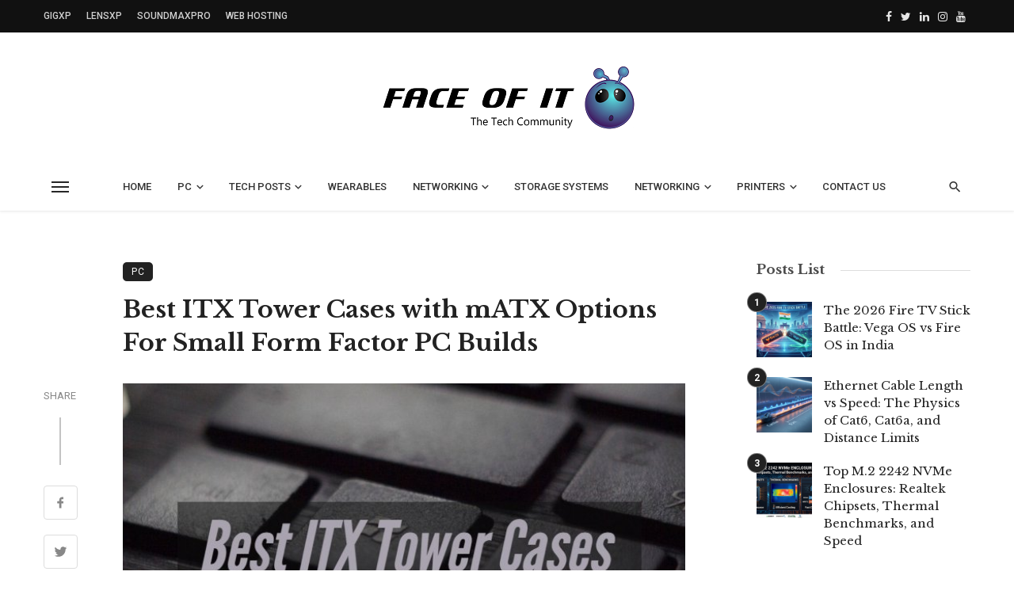

--- FILE ---
content_type: text/html; charset=UTF-8
request_url: https://www.faceofit.com/best-itx-tower-cases/
body_size: 45222
content:
<!DOCTYPE html>
<html lang=en-US>
<head>
<meta charset=UTF-8 />
<meta name=viewport content="width=device-width, initial-scale=1"/>
<link rel=profile href="/gmpg.org/xfn/11"/>
<!-- Schema meta -->
<script type="application/ld+json">
    {
          "@context": "http://schema.org",
          "@type": "NewsArticle",
          "mainEntityOfPage": {
            "@type": "WebPage",
            "@id": "https://www.faceofit.com/best-itx-tower-cases/"
          },
          "headline": "Best ITX Tower Cases with mATX Options For Small Form Factor PC Builds",
          "image": [
            "https://www.faceofit.com/wp-content/uploads/2018/07/Best-ITX-Tower-Cases.jpg"
           ],
          "datePublished": "2018-07-20T15:45:51+00:00",
          "dateModified": "2022-02-28T03:49:08+00:00",
          "author": {
            "@type": "Person",
            "name": "IG"
          },
           "publisher": {
            "@type": "Organization",
            "name": "Faces of IT",
            "logo": {
              "@type": "ImageObject",
              "url": "https://www.faceofit.com/wp-content/uploads/2016/03/logo-faceofit.png"
            }
          },
          "description": ""
        }
        </script>
<script type="application/javascript">var ajaxurl="https://www.faceofit.com/wp-admin/admin-ajax.php"</script><meta name=robots content='index, follow, max-image-preview:large, max-snippet:-1, max-video-preview:-1'/>
<!-- This site is optimized with the Yoast SEO plugin v26.7 - https://yoast.com/wordpress/plugins/seo/ -->
<title>Best ITX Tower Cases with mATX Options For Small Form Factor PC Builds</title>
<meta name=description content="If you are building an SFF PC and do want to look beyond a Cube case, then check out the best ITX Tower Cases for your next PC Build. Click to know more."/>
<link rel=canonical href="https://www.faceofit.com/best-itx-tower-cases/"/>
<meta property=og:locale content=en_US />
<meta property=og:type content=article />
<meta property=og:title content="Best ITX Tower Cases with mATX Options For Small Form Factor PC Builds"/>
<meta property=og:description content="If you are building an SFF PC and do want to look beyond a Cube case, then check out the best ITX Tower Cases for your next PC Build. Click to know more."/>
<meta property=og:url content="https://www.faceofit.com/best-itx-tower-cases/"/>
<meta property=og:site_name content="Faces of IT"/>
<meta property=article:publisher content="http://www.facebook.com/Face-of-it-501680523211743"/>
<meta property=article:published_time content="2018-07-20T15:45:51+00:00"/>
<meta property=article:modified_time content="2022-02-28T03:49:08+00:00"/>
<meta property=og:image content="https://www.faceofit.com/wp-content/uploads/2018/07/Best-ITX-Tower-Cases.jpg"/>
<meta property=og:image:width content=712 />
<meta property=og:image:height content=400 />
<meta property=og:image:type content="image/jpeg"/>
<meta name=author content=IG />
<meta name=twitter:card content=summary_large_image />
<meta name=twitter:creator content="@FaceofIT1"/>
<meta name=twitter:site content="@FaceofIT1"/>
<meta name=twitter:label1 content="Written by"/>
<meta name=twitter:data1 content=IG />
<meta name=twitter:label2 content="Est. reading time"/>
<meta name=twitter:data2 content="15 minutes"/>
<script type="application/ld+json" class=yoast-schema-graph>{"@context":"https://schema.org","@graph":[{"@type":"Article","@id":"https://www.faceofit.com/best-itx-tower-cases/#article","isPartOf":{"@id":"https://www.faceofit.com/best-itx-tower-cases/"},"author":{"name":"IG","@id":"https://www.faceofit.com/#/schema/person/c5850a309476eddf2668fd2caf0ed311"},"headline":"Best ITX Tower Cases with mATX Options For Small Form Factor PC Builds","datePublished":"2018-07-20T15:45:51+00:00","dateModified":"2022-02-28T03:49:08+00:00","mainEntityOfPage":{"@id":"https://www.faceofit.com/best-itx-tower-cases/"},"wordCount":2753,"image":{"@id":"https://www.faceofit.com/best-itx-tower-cases/#primaryimage"},"thumbnailUrl":"https://www.faceofit.com/wp-content/uploads/2018/07/Best-ITX-Tower-Cases.jpg","articleSection":["PC"],"inLanguage":"en-US"},{"@type":"WebPage","@id":"https://www.faceofit.com/best-itx-tower-cases/","url":"https://www.faceofit.com/best-itx-tower-cases/","name":"Best ITX Tower Cases with mATX Options For Small Form Factor PC Builds","isPartOf":{"@id":"https://www.faceofit.com/#website"},"primaryImageOfPage":{"@id":"https://www.faceofit.com/best-itx-tower-cases/#primaryimage"},"image":{"@id":"https://www.faceofit.com/best-itx-tower-cases/#primaryimage"},"thumbnailUrl":"https://www.faceofit.com/wp-content/uploads/2018/07/Best-ITX-Tower-Cases.jpg","datePublished":"2018-07-20T15:45:51+00:00","dateModified":"2022-02-28T03:49:08+00:00","author":{"@id":"https://www.faceofit.com/#/schema/person/c5850a309476eddf2668fd2caf0ed311"},"description":"If you are building an SFF PC and do want to look beyond a Cube case, then check out the best ITX Tower Cases for your next PC Build. Click to know more.","breadcrumb":{"@id":"https://www.faceofit.com/best-itx-tower-cases/#breadcrumb"},"inLanguage":"en-US","potentialAction":[{"@type":"ReadAction","target":["https://www.faceofit.com/best-itx-tower-cases/"]}]},{"@type":"ImageObject","inLanguage":"en-US","@id":"https://www.faceofit.com/best-itx-tower-cases/#primaryimage","url":"https://www.faceofit.com/wp-content/uploads/2018/07/Best-ITX-Tower-Cases.jpg","contentUrl":"https://www.faceofit.com/wp-content/uploads/2018/07/Best-ITX-Tower-Cases.jpg","width":712,"height":400,"caption":"Best ITX Tower Cases"},{"@type":"BreadcrumbList","@id":"https://www.faceofit.com/best-itx-tower-cases/#breadcrumb","itemListElement":[{"@type":"ListItem","position":1,"name":"Home","item":"https://www.faceofit.com/"},{"@type":"ListItem","position":2,"name":"Home &#8211; Computer Hardware, Tech Gadgets, Windows, Networking Components &#038; How To&#8217;s","item":"https://www.faceofit.com/home/"},{"@type":"ListItem","position":3,"name":"Best ITX Tower Cases with mATX Options For Small Form Factor PC Builds"}]},{"@type":"WebSite","@id":"https://www.faceofit.com/#website","url":"https://www.faceofit.com/","name":"Faces of IT","description":"The Tech Community","potentialAction":[{"@type":"SearchAction","target":{"@type":"EntryPoint","urlTemplate":"https://www.faceofit.com/?s={search_term_string}"},"query-input":{"@type":"PropertyValueSpecification","valueRequired":true,"valueName":"search_term_string"}}],"inLanguage":"en-US"},{"@type":"Person","@id":"https://www.faceofit.com/#/schema/person/c5850a309476eddf2668fd2caf0ed311","name":"IG","image":{"@type":"ImageObject","inLanguage":"en-US","@id":"https://www.faceofit.com/#/schema/person/image/","url":"https://secure.gravatar.com/avatar/dc398e891667340c2b2d635a6c9c58360352607a71bb82e06d084a0465045a80?s=96&d=identicon&r=g","contentUrl":"https://secure.gravatar.com/avatar/dc398e891667340c2b2d635a6c9c58360352607a71bb82e06d084a0465045a80?s=96&d=identicon&r=g","caption":"IG"},"url":"https://www.faceofit.com/author/indrajit-ghosh1gmail-com/"}]}</script>
<!-- / Yoast SEO plugin. -->
<link rel=dns-prefetch href='//www.googletagmanager.com'/>
<link rel=dns-prefetch href='//fonts.googleapis.com'/>
<link rel=dns-prefetch href='//pagead2.googlesyndication.com'/>
<link rel=preconnect href='https://fonts.gstatic.com' crossorigin />
<link rel=alternate title="oEmbed (JSON)" type="application/json+oembed" href="https://www.faceofit.com/wp-json/oembed/1.0/embed?url=https%3A%2F%2Fwww.faceofit.com%2Fbest-itx-tower-cases%2F"/>
<link rel=alternate title="oEmbed (XML)" type="text/xml+oembed" href="https://www.faceofit.com/wp-json/oembed/1.0/embed?url=https%3A%2F%2Fwww.faceofit.com%2Fbest-itx-tower-cases%2F&#038;format=xml"/>
<style id=wp-img-auto-sizes-contain-inline-css type='text/css'>img:is([sizes=auto i],[sizes^="auto," i]){contain-intrinsic-size:3000px 1500px}</style>
<style id=wp-emoji-styles-inline-css type='text/css'>img.wp-smiley,img.emoji{display:inline!important;border:none!important;box-shadow:none!important;height:1em!important;width:1em!important;margin:0 .07em!important;vertical-align:-.1em!important;background:none!important;padding:0!important}</style>
<style id=wp-block-library-inline-css type='text/css'>:root{--wp-block-synced-color:#7a00df;--wp-block-synced-color--rgb:122 , 0 , 223;--wp-bound-block-color:var(--wp-block-synced-color);--wp-editor-canvas-background:#ddd;--wp-admin-theme-color:#007cba;--wp-admin-theme-color--rgb:0 , 124 , 186;--wp-admin-theme-color-darker-10:#006ba1;--wp-admin-theme-color-darker-10--rgb:0 , 107 , 160.5;--wp-admin-theme-color-darker-20:#005a87;--wp-admin-theme-color-darker-20--rgb:0 , 90 , 135;--wp-admin-border-width-focus:2px}@media (min-resolution:192dpi){:root{--wp-admin-border-width-focus:1.5px}}.wp-element-button{cursor:pointer}:root .has-very-light-gray-background-color{background-color:#eee}:root .has-very-dark-gray-background-color{background-color:#313131}:root .has-very-light-gray-color{color:#eee}:root .has-very-dark-gray-color{color:#313131}:root .has-vivid-green-cyan-to-vivid-cyan-blue-gradient-background{background:linear-gradient(135deg,#00d084,#0693e3)}:root .has-purple-crush-gradient-background{background:linear-gradient(135deg,#34e2e4,#4721fb 50%,#ab1dfe)}:root .has-hazy-dawn-gradient-background{background:linear-gradient(135deg,#faaca8,#dad0ec)}:root .has-subdued-olive-gradient-background{background:linear-gradient(135deg,#fafae1,#67a671)}:root .has-atomic-cream-gradient-background{background:linear-gradient(135deg,#fdd79a,#004a59)}:root .has-nightshade-gradient-background{background:linear-gradient(135deg,#330968,#31cdcf)}:root .has-midnight-gradient-background{background:linear-gradient(135deg,#020381,#2874fc)}:root{--wp--preset--font-size--normal:16px;--wp--preset--font-size--huge:42px}.has-regular-font-size{font-size:1em}.has-larger-font-size{font-size:2.625em}.has-normal-font-size{font-size:var(--wp--preset--font-size--normal)}.has-huge-font-size{font-size:var(--wp--preset--font-size--huge)}.has-text-align-center{text-align:center}.has-text-align-left{text-align:left}.has-text-align-right{text-align:right}.has-fit-text{white-space:nowrap!important}#end-resizable-editor-section{display:none}.aligncenter{clear:both}.items-justified-left{justify-content:flex-start}.items-justified-center{justify-content:center}.items-justified-right{justify-content:flex-end}.items-justified-space-between{justify-content:space-between}.screen-reader-text{border:0;clip-path:inset(50%);height:1px;margin:-1px;overflow:hidden;padding:0;position:absolute;width:1px;word-wrap:normal!important}.screen-reader-text:focus{background-color:#ddd;clip-path:none;color:#444;display:block;font-size:1em;height:auto;left:5px;line-height:normal;padding:15px 23px 14px;text-decoration:none;top:5px;width:auto;z-index:100000}html :where(.has-border-color){border-style:solid}html :where([style*=border-top-color]){border-top-style:solid}html :where([style*=border-right-color]){border-right-style:solid}html :where([style*=border-bottom-color]){border-bottom-style:solid}html :where([style*=border-left-color]){border-left-style:solid}html :where([style*=border-width]){border-style:solid}html :where([style*=border-top-width]){border-top-style:solid}html :where([style*=border-right-width]){border-right-style:solid}html :where([style*=border-bottom-width]){border-bottom-style:solid}html :where([style*=border-left-width]){border-left-style:solid}html :where(img[class*=wp-image-]){height:auto;max-width:100%}:where(figure){margin:0 0 1em}html :where(.is-position-sticky){--wp-admin--admin-bar--position-offset:var(--wp-admin--admin-bar--height,0)}@media screen and (max-width:600px){html :where(.is-position-sticky){--wp-admin--admin-bar--position-offset:0}}</style><style id=global-styles-inline-css type='text/css'>:root{--wp--preset--aspect-ratio--square:1;--wp--preset--aspect-ratio--4-3: 4/3;--wp--preset--aspect-ratio--3-4: 3/4;--wp--preset--aspect-ratio--3-2: 3/2;--wp--preset--aspect-ratio--2-3: 2/3;--wp--preset--aspect-ratio--16-9: 16/9;--wp--preset--aspect-ratio--9-16: 9/16;--wp--preset--color--black:#000;--wp--preset--color--cyan-bluish-gray:#abb8c3;--wp--preset--color--white:#fff;--wp--preset--color--pale-pink:#f78da7;--wp--preset--color--vivid-red:#cf2e2e;--wp--preset--color--luminous-vivid-orange:#ff6900;--wp--preset--color--luminous-vivid-amber:#fcb900;--wp--preset--color--light-green-cyan:#7bdcb5;--wp--preset--color--vivid-green-cyan:#00d084;--wp--preset--color--pale-cyan-blue:#8ed1fc;--wp--preset--color--vivid-cyan-blue:#0693e3;--wp--preset--color--vivid-purple:#9b51e0;--wp--preset--gradient--vivid-cyan-blue-to-vivid-purple:linear-gradient(135deg,#0693e3 0%,#9b51e0 100%);--wp--preset--gradient--light-green-cyan-to-vivid-green-cyan:linear-gradient(135deg,#7adcb4 0%,#00d082 100%);--wp--preset--gradient--luminous-vivid-amber-to-luminous-vivid-orange:linear-gradient(135deg,#fcb900 0%,#ff6900 100%);--wp--preset--gradient--luminous-vivid-orange-to-vivid-red:linear-gradient(135deg,#ff6900 0%,#cf2e2e 100%);--wp--preset--gradient--very-light-gray-to-cyan-bluish-gray:linear-gradient(135deg,#eee 0%,#a9b8c3 100%);--wp--preset--gradient--cool-to-warm-spectrum:linear-gradient(135deg,#4aeadc 0%,#9778d1 20%,#cf2aba 40%,#ee2c82 60%,#fb6962 80%,#fef84c 100%);--wp--preset--gradient--blush-light-purple:linear-gradient(135deg,#ffceec 0%,#9896f0 100%);--wp--preset--gradient--blush-bordeaux:linear-gradient(135deg,#fecda5 0%,#fe2d2d 50%,#6b003e 100%);--wp--preset--gradient--luminous-dusk:linear-gradient(135deg,#ffcb70 0%,#c751c0 50%,#4158d0 100%);--wp--preset--gradient--pale-ocean:linear-gradient(135deg,#fff5cb 0%,#b6e3d4 50%,#33a7b5 100%);--wp--preset--gradient--electric-grass:linear-gradient(135deg,#caf880 0%,#71ce7e 100%);--wp--preset--gradient--midnight:linear-gradient(135deg,#020381 0%,#2874fc 100%);--wp--preset--font-size--small:13px;--wp--preset--font-size--medium:20px;--wp--preset--font-size--large:36px;--wp--preset--font-size--x-large:42px;--wp--preset--spacing--20:.44rem;--wp--preset--spacing--30:.67rem;--wp--preset--spacing--40:1rem;--wp--preset--spacing--50:1.5rem;--wp--preset--spacing--60:2.25rem;--wp--preset--spacing--70:3.38rem;--wp--preset--spacing--80:5.06rem;--wp--preset--shadow--natural:6px 6px 9px rgba(0,0,0,.2);--wp--preset--shadow--deep:12px 12px 50px rgba(0,0,0,.4);--wp--preset--shadow--sharp:6px 6px 0 rgba(0,0,0,.2);--wp--preset--shadow--outlined:6px 6px 0 -3px #fff , 6px 6px #000;--wp--preset--shadow--crisp:6px 6px 0 #000}:where(.is-layout-flex){gap:.5em}:where(.is-layout-grid){gap:.5em}body .is-layout-flex{display:flex}.is-layout-flex{flex-wrap:wrap;align-items:center}.is-layout-flex > :is(*, div){margin:0}body .is-layout-grid{display:grid}.is-layout-grid > :is(*, div){margin:0}:where(.wp-block-columns.is-layout-flex){gap:2em}:where(.wp-block-columns.is-layout-grid){gap:2em}:where(.wp-block-post-template.is-layout-flex){gap:1.25em}:where(.wp-block-post-template.is-layout-grid){gap:1.25em}.has-black-color{color:var(--wp--preset--color--black)!important}.has-cyan-bluish-gray-color{color:var(--wp--preset--color--cyan-bluish-gray)!important}.has-white-color{color:var(--wp--preset--color--white)!important}.has-pale-pink-color{color:var(--wp--preset--color--pale-pink)!important}.has-vivid-red-color{color:var(--wp--preset--color--vivid-red)!important}.has-luminous-vivid-orange-color{color:var(--wp--preset--color--luminous-vivid-orange)!important}.has-luminous-vivid-amber-color{color:var(--wp--preset--color--luminous-vivid-amber)!important}.has-light-green-cyan-color{color:var(--wp--preset--color--light-green-cyan)!important}.has-vivid-green-cyan-color{color:var(--wp--preset--color--vivid-green-cyan)!important}.has-pale-cyan-blue-color{color:var(--wp--preset--color--pale-cyan-blue)!important}.has-vivid-cyan-blue-color{color:var(--wp--preset--color--vivid-cyan-blue)!important}.has-vivid-purple-color{color:var(--wp--preset--color--vivid-purple)!important}.has-black-background-color{background-color:var(--wp--preset--color--black)!important}.has-cyan-bluish-gray-background-color{background-color:var(--wp--preset--color--cyan-bluish-gray)!important}.has-white-background-color{background-color:var(--wp--preset--color--white)!important}.has-pale-pink-background-color{background-color:var(--wp--preset--color--pale-pink)!important}.has-vivid-red-background-color{background-color:var(--wp--preset--color--vivid-red)!important}.has-luminous-vivid-orange-background-color{background-color:var(--wp--preset--color--luminous-vivid-orange)!important}.has-luminous-vivid-amber-background-color{background-color:var(--wp--preset--color--luminous-vivid-amber)!important}.has-light-green-cyan-background-color{background-color:var(--wp--preset--color--light-green-cyan)!important}.has-vivid-green-cyan-background-color{background-color:var(--wp--preset--color--vivid-green-cyan)!important}.has-pale-cyan-blue-background-color{background-color:var(--wp--preset--color--pale-cyan-blue)!important}.has-vivid-cyan-blue-background-color{background-color:var(--wp--preset--color--vivid-cyan-blue)!important}.has-vivid-purple-background-color{background-color:var(--wp--preset--color--vivid-purple)!important}.has-black-border-color{border-color:var(--wp--preset--color--black)!important}.has-cyan-bluish-gray-border-color{border-color:var(--wp--preset--color--cyan-bluish-gray)!important}.has-white-border-color{border-color:var(--wp--preset--color--white)!important}.has-pale-pink-border-color{border-color:var(--wp--preset--color--pale-pink)!important}.has-vivid-red-border-color{border-color:var(--wp--preset--color--vivid-red)!important}.has-luminous-vivid-orange-border-color{border-color:var(--wp--preset--color--luminous-vivid-orange)!important}.has-luminous-vivid-amber-border-color{border-color:var(--wp--preset--color--luminous-vivid-amber)!important}.has-light-green-cyan-border-color{border-color:var(--wp--preset--color--light-green-cyan)!important}.has-vivid-green-cyan-border-color{border-color:var(--wp--preset--color--vivid-green-cyan)!important}.has-pale-cyan-blue-border-color{border-color:var(--wp--preset--color--pale-cyan-blue)!important}.has-vivid-cyan-blue-border-color{border-color:var(--wp--preset--color--vivid-cyan-blue)!important}.has-vivid-purple-border-color{border-color:var(--wp--preset--color--vivid-purple)!important}.has-vivid-cyan-blue-to-vivid-purple-gradient-background{background:var(--wp--preset--gradient--vivid-cyan-blue-to-vivid-purple)!important}.has-light-green-cyan-to-vivid-green-cyan-gradient-background{background:var(--wp--preset--gradient--light-green-cyan-to-vivid-green-cyan)!important}.has-luminous-vivid-amber-to-luminous-vivid-orange-gradient-background{background:var(--wp--preset--gradient--luminous-vivid-amber-to-luminous-vivid-orange)!important}.has-luminous-vivid-orange-to-vivid-red-gradient-background{background:var(--wp--preset--gradient--luminous-vivid-orange-to-vivid-red)!important}.has-very-light-gray-to-cyan-bluish-gray-gradient-background{background:var(--wp--preset--gradient--very-light-gray-to-cyan-bluish-gray)!important}.has-cool-to-warm-spectrum-gradient-background{background:var(--wp--preset--gradient--cool-to-warm-spectrum)!important}.has-blush-light-purple-gradient-background{background:var(--wp--preset--gradient--blush-light-purple)!important}.has-blush-bordeaux-gradient-background{background:var(--wp--preset--gradient--blush-bordeaux)!important}.has-luminous-dusk-gradient-background{background:var(--wp--preset--gradient--luminous-dusk)!important}.has-pale-ocean-gradient-background{background:var(--wp--preset--gradient--pale-ocean)!important}.has-electric-grass-gradient-background{background:var(--wp--preset--gradient--electric-grass)!important}.has-midnight-gradient-background{background:var(--wp--preset--gradient--midnight)!important}.has-small-font-size{font-size:var(--wp--preset--font-size--small)!important}.has-medium-font-size{font-size:var(--wp--preset--font-size--medium)!important}.has-large-font-size{font-size:var(--wp--preset--font-size--large)!important}.has-x-large-font-size{font-size:var(--wp--preset--font-size--x-large)!important}</style>
<style id=classic-theme-styles-inline-css type='text/css'>.wp-block-button__link{color:#fff;background-color:#32373c;border-radius:9999px;box-shadow:none;text-decoration:none;padding:calc(.667em + 2px) calc(1.333em + 2px);font-size:1.125em}.wp-block-file__button{background:#32373c;color:#fff;text-decoration:none}</style>
<link rel=stylesheet id=ez-toc-css href='https://www.faceofit.com/wp-content/plugins/easy-table-of-contents/assets/css/screen.min.css?ver=2.0.80' type='text/css' media=all />
<style id=ez-toc-inline-css type='text/css'>div#ez-toc-container .ez-toc-title{font-size:120%}div#ez-toc-container .ez-toc-title{font-weight:500}div#ez-toc-container ul li,div#ez-toc-container ul li a{font-size:95%}div#ez-toc-container ul li,div#ez-toc-container ul li a{font-weight:500}div#ez-toc-container nav ul ul li{font-size:90%}.ez-toc-box-title{font-weight:bold;margin-bottom:10px;text-align:center;text-transform:uppercase;letter-spacing:1px;color:#666;padding-bottom:5px;position:absolute;top:-4%;left:5%;background-color:inherit;transition:top .3s ease}.ez-toc-box-title.toc-closed{top:-25%}.ez-toc-container-direction{direction:ltr}.ez-toc-counter ul{counter-reset:item}.ez-toc-counter nav ul li a::before{content:counters(item,'.',decimal) '. ';display:inline-block;counter-increment:item;flex-grow:0;flex-shrink:0;margin-right:.2em;float:left}.ez-toc-widget-direction{direction:ltr}.ez-toc-widget-container ul{counter-reset:item}.ez-toc-widget-container nav ul li a::before{content:counters(item,'.',decimal) '. ';display:inline-block;counter-increment:item;flex-grow:0;flex-shrink:0;margin-right:.2em;float:left}</style>
<link rel=stylesheet id=ceris-vendors-css href='https://www.faceofit.com/wp-content/themes/ceris/css/vendors.css?ver=6.9' type='text/css' media=all />
<link rel=stylesheet id=ceris-style-css href='https://www.faceofit.com/wp-content/themes/ceris/css/style.css?ver=6.9' type='text/css' media=all />
<style id=ceris-style-inline-css type='text/css'>.header-1 .header-main,.header-2 .header-main,.header-3 .site-header,.header-4 .navigation-bar,.header-5 .navigation-bar,.header-6 .navigation-bar,.header-7 .header-main,.header-8 .header-main,.header-9 .site-header,.header-10 .navigation-bar,.header-11 .navigation-bar,.header-13 .navigation-bar,.header-14 .header-main,.header-14 .header-bg-main-color,.header-15 .header-main,.header-16 .navigation-bar,.header-17 .navigation-bar,.header-18 .navigation-bar,.header-12 .header-main{background:#fff}.atbs-ceris-block:not(:last-child) {margin-bottom:70px}@media (min-width:576px){.atbs-ceris-block-custom-margin .block-heading:not(.widget__title){margin-bottom:50px}}::selection{color:#fff;background:#222}::-webkit-selection{color:#fff;background:#222}.scroll-count-percent .progress__value{stroke:#222}.ceris-feature-i .sub-posts .block-heading__view-all a,.atbs-ceris-carousel.atbs-ceris-carousel-post-vertical .owl-prev,.atbs-ceris-carousel.atbs-ceris-carousel-post-vertical .owl-next,.post--overlay-back-face .button__readmore:hover i,.post--vertical-has-media .list-index,.navigation--main .sub-menu li:hover>a,.infinity-single-trigger:before,.ceris-icon-load-infinity-single:before,.atbs-article-reactions .atbs-reactions-content.active .atbs-reaction-count,.atbs-article-reactions .atbs-reactions-content:active .atbs-reaction-count,.post-slider-text-align-center .owl-carousel .owl-prev,.post-slider-text-align-center .owl-carousel .owl-next,.ceris-category-tiles .owl-carousel .owl-prev,.ceris-category-tiles .owl-carousel .owl-next,a.block-heading__secondary,.atbs-ceris-pagination a.btn-default,.atbs-ceris-pagination a.btn-default:active,.atbs-ceris-pagination a.btn-default:hover,.atbs-ceris-pagination a.btn-default:focus,.atbs-ceris-search-full .result-default,.atbs-ceris-search-full .result-default .search-module-heading,.search-module-heading,.atbs-ceris-post--grid-c-update .atbs-ceris-carousel.nav-circle .owl-prev,.single .entry-meta .entry-author__name,.pagination-circle .atbs-ceris-pagination__item.atbs-ceris-pagination__item-next:hover,.pagination-circle .atbs-ceris-pagination__item.atbs-ceris-pagination__item-prev:hover,.atbs-ceris-video-has-post-list .main-post .post-type-icon,.widget-subscribe .subscribe-form__fields button,.list-index,a,a:hover,a:focus,a:active,.color-primary,.site-title,.entry-tags ul>li>a:hover,.social-share-label,.ceris-single .single-header--top .entry-author__name,.atbs-ceris-widget-indexed-posts-b .posts-list>li .post__title:after,.posts-navigation .post:hover .posts-navigation__label,.posts-navigation .post:hover .post__title,.sticky-ceris-post .cerisStickyMark i,.typography-copy blockquote:before,.comment-content blockquote:before,.listing--list-large .post__readmore:hover .readmore__text,.post--horizontal-reverse-big.post--horizontal-reverse-big__style-3 .post__readmore .readmore__text:hover,.reviews-score-average,.star-item.star-full i:before,.wc-block-grid__product-rating .star-rating span:before,.wc-block-grid__product-rating .wc-block-grid__product-rating__stars span:before,.woocommerce-message::before,.woocommerce-info::before,.woocommerce-error::before,.woocommerce-downloads .woocommerce-info:before{color:#222}.ceris-grid-j .icon-has-animation .btn-play-left-not-center.post-type-icon:after,div.wpforms-container-full .wpforms-form button[type="submit"],div.wpforms-container-full .wpforms-form button[type="submit"]:hover{background-color:#222}.ceris-grid-j .btn-play-left-not-center .circle,.scroll-count-percent .btn-bookmark-icon .bookmark-status-saved path{fill:#222}.infinity-single-trigger:before,.ceris-grid-j .btn-play-left-not-center .g-path path{fill:#fff}@media (max-width:768px){.ceris-grid-j .icon-has-animation .btn-play-left-not-center.post-type-icon:after{background-color:#fff}.ceris-grid-j .btn-play-left-not-center .circle{fill:#fff}.ceris-grid-j .btn-play-left-not-center .g-path path{fill:#000}.ceris-module-video .post-list-no-thumb-3i .posts-no-thumb .post-type-icon:after{background-color:#222}.ceris-module-video .post-list-no-thumb-3i .list-item .posts-no-thumb:hover .post-type-icon:after{background-color:#fff}.ceris-module-video .post-list-no-thumb-3i .list-item:first-child .posts-no-thumb:hover .post-type-icon:after{background-color:#fff}.ceris-module-video .post-list-no-thumb-3i:hover .list-item:first-child .posts-no-thumb .post-type-icon:after{background-color:#222}.ceris-module-video .post-list-no-thumb-3i .list-item:first-child .posts-no-thumb:hover .post-type-icon:after{background-color:#fff}}@media (max-width:380px){.featured-slider-d .owl-carousel .owl-dot.active span{background-color:#222}}.g-path path{fill:#000}.circle{fill:#fff}@media (max-width:576px){.atbs-ceris-post--vertical-3i-row .post--vertical .post__cat{background-color:#222}}.atbs-article-reactions .atbs-reactions-content:hover{border-color:rgba(34,34,34,.3)}.post-no-thumb-height-default:hover{box-shadow:0 45px 25px -20px rgba(34,34,34,.27)}.ceris-feature-h .owl-item.active .post--overlay-height-275 .post__thumb--overlay.post__thumb:after{background-color:rgba(34,34,34,.8)}.post-list-no-thumb-3i .list-item:first-child:hover:before,.post-list-no-thumb-3i .list-item:hover:before{background-color:rgba(34,34,34,.4)}.ceris-grid-carousel-d .owl-stage .post--card-overlay-middle-has-hidden-content:hover .post__thumb--overlay.post__thumb:after,.ceris-grid-carousel-d .owl-stage .owl-item.active.center .post--card-overlay-middle-has-hidden-content:hover .post__thumb--overlay.post__thumb:after{-webkit-box-shadow:0 20px 27px 0 rgba(34,34,34,.2);box-shadow:0 20px 27px 0 rgba(34,34,34,.2)}@media (min-width:992px){.post--overlay-hover-effect .post__thumb--overlay.post__thumb:after{background-color:#222}}.atbs-ceris-block__aside-left .banner__button, .ceris-feature-k .atbs-ceris-carousel-nav-custom-holder .owl-prev:hover, .ceris-feature-k .atbs-ceris-carousel-nav-custom-holder .owl-next:hover, .ceris-feature-k .atbs-ceris-block__inner::before, .ceris-feature-i .atbs-ceris-carousel-nav-custom-holder .owl-prev:hover, .ceris-feature-i .atbs-ceris-carousel-nav-custom-holder .owl-next:hover, .ceris-feature-j .sub-posts .atbs-ceris-carousel-nav-custom-holder .owl-prev:hover, .ceris-feature-j .sub-posts .atbs-ceris-carousel-nav-custom-holder .owl-next:hover, .ceris-feature-h .owl-item.active + .owl-item.active .post--overlay-height-275 .post__cat-has-line:before, .atbs-ceris-carousel.atbs-ceris-carousel-post-vertical .owl-prev:hover, .atbs-ceris-carousel.atbs-ceris-carousel-post-vertical .owl-next:hover, .ceris-feature-f .button__readmore--round:hover i, .post--overlay-hover-effect .post__text-backface .post__readmore .button__readmore:hover,
             
             .post--overlay-hover-effect.post--overlay-bottom,
              .post--overlay-back-face,
              .pagination-circle .atbs-ceris-pagination__item:not(.atbs-ceris-pagination__dots):hover, .open-sub-col, .atbs-ceris-posts-feature-a-update .atbs-ceris-carousel.nav-circle .owl-prev:hover,
            .atbs-ceris-posts-feature-a-update .atbs-ceris-carousel.nav-circle .owl-next:hover, .owl-carousel.button--dots-center-nav .owl-prev:hover, .owl-carousel.button--dots-center-nav .owl-next:hover, .section-has-subscribe-no-border > .btn:focus, .section-has-subscribe-no-border > .btn:active, .section-has-subscribe-no-border > *:hover, .widget-slide .atbs-ceris-carousel .owl-dot.active span, .featured-slider-e .owl-carousel .owl-prev:hover, .featured-slider-e .owl-carousel .owl-next:hover, .post--horizontal-hasbackground.post:hover, .post-slider-text-align-center .owl-carousel .owl-prev:hover, .post-slider-text-align-center .owl-carousel .owl-next:hover, .atbs-ceris-pagination [class*='js-ajax-load-']:active, .atbs-ceris-pagination [class*='js-ajax-load-']:hover, .atbs-ceris-pagination [class*='js-ajax-load-']:focus, .atbs-ceris-widget-indexed-posts-a .posts-list>li .post__thumb:after, .post-list-no-thumb-3i:hover .list-item:first-child .post__cat:before, .header-17 .btn-subscribe-theme, .header-13 .btn-subscribe-theme, .header-16 .offcanvas-menu-toggle.navigation-bar-btn, .atbs-ceris-widget-posts-list.atbs-ceris-widget-posts-list-overlay-first ul:hover li.active .post--overlay .post__cat:before, .dots-circle .owl-dot.active span, .atbs-ceris-search-full .popular-tags .entry-tags ul > li > a, .atbs-ceris-search-full .form-control, .atbs-ceris-post--grid-g-update .post-grid-carousel .owl-dot.active span, .nav-row-circle .owl-prev:hover, .nav-row-circle .owl-next:hover, .post--grid--2i_row .post-no-thumb-title-line, .atbs-ceris-post--grid-d-update .post-no-thumb-title-line, .atbs-ceris-posts-feature .post-sub .list-item:hover .post__cat:before, .atbs-ceris-post--grid-c-update .post-main .owl-item.active + .owl-item.active .post__cat:before, .atbs-ceris-post--grid-c-update .atbs-ceris-carousel.nav-circle .owl-next, .atbs-ceris-post--grid-c-update .post-main .owl-item.active .post-no-thumb-title-line, .post-no-thumb-height-default:hover, .carousel-dots-count-number .owl-dot.active span, .header-16 .btn-subscribe-theme, .header-14 .btn-subscribe-theme, .header-11 .btn-subscribe-theme, .atbs-ceris-pagination [class*='js-ajax-load-'], .atbs-ceris-post--overlay-first-big .post--overlay:hover .background-img:after, .post-list-no-thumb-3i .list-item:hover, .post__cat-has-line:before, .category-tile__name, .cat-0.cat-theme-bg.cat-theme-bg, .primary-bg-color, .navigation--main > li > a:before, .atbs-ceris-pagination__item-current, .atbs-ceris-pagination__item-current:hover, 
            .atbs-ceris-pagination__item-current:focus, .atbs-ceris-pagination__item-current:active, .atbs-ceris-pagination--next-n-prev .atbs-ceris-pagination__links a:last-child .atbs-ceris-pagination__item,
            .subscribe-form__fields input[type='submit'], .has-overlap-bg:before, .post__cat--bg, a.post__cat--bg, .entry-cat--bg, a.entry-cat--bg, 
            .comments-count-box, .atbs-ceris-widget--box .widget__title, 
            .widget_calendar td a:before, .widget_calendar #today, .widget_calendar #today a, .entry-action-btn, .posts-navigation__label:before, 
            .comment-form .form-submit input[type='submit'], .atbs-ceris-carousel-dots-b .swiper-pagination-bullet-active,
             .site-header--side-logo .header-logo:not(.header-logo--mobile), .list-square-bullet > li > *:before, .list-square-bullet-exclude-first > li:not(:first-child) > *:before,
             .btn-primary, .btn-primary:active, .btn-primary:focus, .btn-primary:hover, 
             .btn-primary.active.focus, .btn-primary.active:focus, .btn-primary.active:hover, .btn-primary:active.focus, .btn-primary:active:focus, .btn-primary:active:hover, .header-10 .navigation--main > li > a:before, 
             .atbs-ceris-feature-slider .post__readmore, .atbs-ceris-grid-carousel .atbs-ceris-carousel .owl-dot:last-child.active span, .atbs-ceris-grid-carousel .atbs-ceris-carousel .owl-dot.active span,  
             .atbs-ceris-post-slide-has-list .atbs-ceris-post-slide-text-center .atbs-ceris-carousel .owl-dot.active span, 
             .pagination-circle .atbs-ceris-pagination__item:hover, .pagination-circle .atbs-ceris-pagination__item.atbs-ceris-pagination__item-current, .social-share-label:before, .social-share ul li a svg:hover, 
             .comment-form .form-submit input[type='submit'], input[type='button']:not(.btn), input[type='reset']:not(.btn), input[type='submit']:not(.btn), .form-submit input, 
             .comment-form .form-submit input[type='submit']:active, .comment-form .form-submit input[type='submit']:focus, .comment-form .form-submit input[type='submit']:hover,
             .reviews-rating .rating-form .rating-submit, .reviews-rating .rating-form .rating-submit:hover, .ceris-bookmark-page-notification,
             .rating-star, .score-item .score-percent, .ceris-grid-w .post-slide .owl-carousel, .widget-subscribe .widget-subscribe__inner,
             .ceris-grid-carousel-d .owl-stage .post--card-overlay-middle-has-hidden-content:hover .post__thumb--overlay.post__thumb:after, .ceris-grid-carousel-d .owl-stage .owl-item.active.center .post--card-overlay-middle-has-hidden-content:hover .post__thumb--overlay.post__thumb:after,
             .post--vertical-thumb-70-background .button__readmore--outline:hover i, .atbs-ceris-search-full--result .atbs-ceris-pagination .btn,
             .atbs-ceris-posts-feature-c-update.ceris-light-mode .owl-carousel .owl-prev:hover, .atbs-ceris-posts-feature-c-update.ceris-light-mode .owl-carousel .owl-next:hover,
             .editor-styles-wrapper .wc-block-grid__products .wc-block-grid__product .wc-block-grid__product-onsale, .wc-block-grid__product-onsale,
             .woocommerce .wc-block-grid__product .wp-block-button__link:hover, .woocommerce ul.products li.product .onsale, 
             .woocommerce .editor-styles-wrapper .wc-block-grid__products .wc-block-grid__product .wc-block-grid__product-onsale, .woocommerce .wc-block-grid__product-onsale,
             .woocommerce #respond input#submit, .woocommerce #respond input#submit:hover, .woocommerce a.button:hover, .woocommerce button.button:hover, .woocommerce input.button:hover,
             .woocommerce .wp-block-button__link, .woocommerce .wp-block-button:not(.wc-block-grid__product-add-to-cart) .wp-block-button__link,
             .woocommerce nav.woocommerce-pagination ul li a:focus, .woocommerce nav.woocommerce-pagination ul li a:hover, .woocommerce nav.woocommerce-pagination ul li span.current,
             .woocommerce div.product form.cart .button, .woocommerce div.product .woocommerce-tabs ul.tabs li.active, .woocommerce-Tabs-panel .comment-reply-title:before,
             .woocommerce button.button, .woocommerce a.button.wc-backward, .woocommerce a.button.alt, .woocommerce a.button.alt:hover,
             .woocommerce-message a.button, .woocommerce-downloads .woocommerce-Message a.button,
             .woocommerce button.button.alt, .woocommerce button.button.alt:hover, .woocommerce.widget_product_search .woocommerce-product-search button,
             .woocommerce .widget_price_filter .ui-slider .ui-slider-range, .woocommerce .widget_price_filter .ui-slider .ui-slider-handle, .header-current-reading-article .current-reading-article-label,
             #cookie-notice .cn-button, .atbs-ceris-widget-posts-list.atbs-ceris-widget-posts-list-overlay-first .posts-list:hover li.active  .post__cat:before,
             .ceris-mobile-share-socials ul li:hover a, .ceris-admin-delete-review
            {background-color:#222}.site-header--skin-4 .navigation--main>li>a:before{background-color:#222!important}@media (max-width:767px){.atbs-ceris-post--grid-c-update .atbs-ceris-carousel.nav-circle .owl-prev,.atbs-ceris-post--grid-c-update .atbs-ceris-carousel.nav-circle .owl-next{color:#222!important}}.post-score-hexagon .hexagon-svg g path{fill:#222}.ceris-feature-k .atbs-ceris-carousel-nav-custom-holder .owl-prev:hover,.ceris-feature-k .atbs-ceris-carousel-nav-custom-holder .owl-next:hover,.ceris-feature-i .atbs-ceris-carousel-nav-custom-holder .owl-prev:hover,.ceris-feature-i .atbs-ceris-carousel-nav-custom-holder .owl-next:hover,.ceris-feature-j .sub-posts .atbs-ceris-carousel-nav-custom-holder .owl-prev:hover,.ceris-feature-j .sub-posts .atbs-ceris-carousel-nav-custom-holder .owl-next:hover,.post--overlay-line-top-hover:hover::after,.ceris-feature-f .button__readmore--round:hover i,.post--overlay-hover-effect .post__text-backface .post__readmore .button__readmore:hover,.ceris-about-module .about__content,.atbs-ceris-posts-feature-a-update .atbs-ceris-carousel.nav-circle .owl-prev:hover,.atbs-ceris-posts-feature-a-update .atbs-ceris-carousel.nav-circle .owl-next:hover,.owl-carousel.button--dots-center-nav .owl-prev:hover,.owl-carousel.button--dots-center-nav .owl-next:hover,.atbs-article-reactions .atbs-reactions-content.active,.atbs-ceris-pagination [class*="js-ajax-load-"]:active,.atbs-ceris-pagination [class*="js-ajax-load-"]:hover,.atbs-ceris-pagination [class*="js-ajax-load-"]:focus,.atbs-ceris-search-full--result .atbs-ceris-pagination .btn,.atbs-ceris-pagination [class*="js-ajax-load-"],.comment-form .form-submit input[type="submit"],.form-submit input:hover,.comment-form .form-submit input[type="submit"]:active,.comment-form .form-submit input[type="submit"]:focus,.comment-form .form-submit input[type="submit"]:hover,.has-overlap-frame:before,.atbs-ceris-gallery-slider .fotorama__thumb-border,.bypostauthor>.comment-body .comment-author>img,.post--vertical-thumb-70-background .button__readmore--outline:hover i,.block-heading.block-heading--style-7,.atbs-ceris-posts-feature-c-update.ceris-light-mode .owl-carousel .owl-prev:hover,.atbs-ceris-posts-feature-c-update.ceris-light-mode .owl-carousel .owl-next:hover,.ceris-mobile-share-socials ul li:hover a,.wc-block-grid__product .wp-block-button__link:hover,.woocommerce #respond input#submit:hover,.woocommerce a.button:hover,.woocommerce button.button:hover,.woocommerce input.button:hover{border-color:#222}.atbs-ceris-pagination--next-n-prev .atbs-ceris-pagination__links a:last-child .atbs-ceris-pagination__item:after,.typography-copy blockquote,.comment-content blockquote{border-left-color:#222}.comments-count-box:before,.bk-preload-wrapper:after,.woocommerce-error,.woocommerce-message,.woocommerce-info{border-top-color:#222}.bk-preload-wrapper:after{border-bottom-color:#222}.navigation--offcanvas li>a:after{border-right-color:#222}.post--single-cover-gradient .single-header{background-image:-webkit-linear-gradient(bottom,#222 0%,rgba(252,60,45,.7) 50%,rgba(252,60,45,0) 100%);background-image:linear-gradient(to top,#222 0%,rgba(252,60,45,.7) 50%,rgba(252,60,45,0) 100%)}@media (max-width:576px){.atbs-ceris-posts-feature .post-sub .list-item:nth-child(2), .atbs-ceris-posts-feature .post-sub .list-item:not(:nth-child(2)) .post__cat-has-line:before {background-color:#222}}.ceris-feature-k .atbs-ceris-block__inner::before{box-shadow:-210px 0 1px #222 , -180px 0 1px #222 , -150px 0 1px #222 , -120px 0 1px #222 , -90px 0 1px #222 , -60px 0 1px #222 , -30px 0 1px #222 , 30px 0 1px #222 , 60px 0 1px #222 , -210px 30px 1px #222 , -180px 30px 1px #222 , -150px 30px 1px #222 , -120px 30px 1px #222 , -90px 30px 1px #222 , -60px 30px 1px #222 , -30px 30px 1px #222 , 0 30px 1px #222 , 30px 30px 1px #222 , 60px 30px 1px #222 , -210px 60px 1px #222 , -180px 60px 1px #222 , -150px 60px 1px #222 , -120px 60px 1px #222 , -90px 60px 1px #222 , -60px 60px 1px #222 , -30px 60px 1px #222 , 0 60px 1px #222 , 30px 60px 1px #222 , 60px 60px 1px #222 , -210px 90px 1px #222 , -180px 90px 1px #222 , -150px 90px 1px #222 , -120px 90px 1px #222 , -90px 90px 1px #222 , -60px 90px 1px #222 , -30px 90px 1px #222 , 0 90px 1px #222 , 30px 90px 1px #222 , 60px 90px 1px #222 , -210px 120px 1px #222 , -180px 120px 1px #222 , -150px 120px 1px #222 , -120px 120px 1px #222 , -90px 120px 1px #222 , -60px 120px 1px #222 , -30px 120px 1px #222 , 0 120px 1px #222 , 30px 120px 1px #222 , 60px 120px 1px #222 , -210px 150px 1px #222 , -180px 150px 1px #222 , -150px 150px 1px #222 , -120px 150px 1px #222 , -90px 150px 1px #222 , -60px 150px 1px #222 , -30px 150px 1px #222 , 0 150px 1px #222 , 30px 150px 1px #222 , 60px 150px 1px #222 , -210px 180px 1px #222 , -180px 180px 1px #222 , -150px 180px 1px #222 , -120px 180px 1px #222 , -90px 180px 1px #222 , -60px 180px 1px #222 , -30px 180px 1px #222 , 0 180px 1px #222 , 30px 180px 1px #222 , 60px 180px 1px #222 , -210px 210px 1px #222 , -180px 210px 1px #222 , -150px 210px 1px #222 , -120px 210px 1px #222 , -90px 210px 1px #222 , -60px 210px 1px #222 , -30px 210px 1px #222 , 0 210px 1px #222 , 30px 210px 1px #222 , 60px 210px 1px #222 , -210px 240px 1px #222 , -180px 240px 1px #222 , -150px 240px 1px #222 , -120px 240px 1px #222 , -90px 240px 1px #222 , -60px 240px 1px #222 , -30px 240px 1px #222 , 0 240px 1px #222 , 30px 240px 1px #222 , 60px 240px 1px #222 , -210px 270px 1px #222 , -180px 270px 1px #222 , -150px 270px 1px #222 , -120px 270px 1px #222 , -90px 270px 1px #222 , -60px 270px 1px #222 , -30px 270px 1px #222 , 0 270px 1px #222 , 30px 270px 1px #222 , 60px 270px 1px #222}atbs-ceris-video-box__playlist .is-playing .post__thumb:after{content:'Now playing'}</style>
<link rel=preload as=style href="https://fonts.googleapis.com/css?family=Roboto:100,300,400,500,700,900,100italic,300italic,400italic,500italic,700italic,900italic%7CLibre%20Baskerville:400,700,400italic%7CRubik:300,400,500,700,900,300italic,400italic,500italic,700italic,900italic%7CMerriweather:300,400,700,900,300italic,400italic,700italic,900italic%7CPoppins:300,400,500,600,700&#038;subset=latin-ext&#038;display=swap&#038;ver=1623911155"/><link rel=stylesheet href="https://fonts.googleapis.com/css?family=Roboto:100,300,400,500,700,900,100italic,300italic,400italic,500italic,700italic,900italic%7CLibre%20Baskerville:400,700,400italic%7CRubik:300,400,500,700,900,300italic,400italic,500italic,700italic,900italic%7CMerriweather:300,400,700,900,300italic,400italic,700italic,900italic%7CPoppins:300,400,500,600,700&#038;subset=latin-ext&#038;display=swap&#038;ver=1623911155" media=print onload="this.media='all'"><noscript><link rel=stylesheet href="https://fonts.googleapis.com/css?family=Roboto:100,300,400,500,700,900,100italic,300italic,400italic,500italic,700italic,900italic%7CLibre%20Baskerville:400,700,400italic%7CRubik:300,400,500,700,900,300italic,400italic,500italic,700italic,900italic%7CMerriweather:300,400,700,900,300italic,400italic,700italic,900italic%7CPoppins:300,400,500,600,700&#038;subset=latin-ext&#038;display=swap&#038;ver=1623911155"/></noscript><script type="text/javascript" src="https://www.faceofit.com/wp-includes/js/jquery/jquery.min.js?ver=3.7.1" id=jquery-core-js></script>
<script type="text/javascript" src="https://www.faceofit.com/wp-includes/js/jquery/jquery-migrate.min.js?ver=3.4.1" id=jquery-migrate-js></script>
<!-- Google tag (gtag.js) snippet added by Site Kit -->
<!-- Google Analytics snippet added by Site Kit -->
<script type="text/javascript" src="https://www.googletagmanager.com/gtag/js?id=G-9VY9Z4MDFK" id=google_gtagjs-js async></script>
<script type="text/javascript" id=google_gtagjs-js-after>window.dataLayer=window.dataLayer||[];function gtag(){dataLayer.push(arguments);}gtag("set","linker",{"domains":["www.faceofit.com"]});gtag("js",new Date());gtag("set","developer_id.dZTNiMT",true);gtag("config","G-9VY9Z4MDFK");</script>
<link rel="https://api.w.org/" href="https://www.faceofit.com/wp-json/"/><link rel=alternate title=JSON type="application/json" href="https://www.faceofit.com/wp-json/wp/v2/posts/6154"/><link rel=EditURI type="application/rsd+xml" title=RSD href="https://www.faceofit.com/xmlrpc.php?rsd"/>
<link rel=shortlink href='https://www.faceofit.com/?p=6154'/>
<meta name=framework content="Redux 4.1.22"/><meta name=generator content="Site Kit by Google 1.170.0"/><script>(function(i,s,o,g,r,a,m){i['GoogleAnalyticsObject']=r;i[r]=i[r]||function(){(i[r].q=i[r].q||[]).push(arguments)},i[r].l=1*new Date();a=s.createElement(o),m=s.getElementsByTagName(o)[0];a.async=1;a.src=g;m.parentNode.insertBefore(a,m)})(window,document,'script','https://www.google-analytics.com/analytics.js','ga');ga('create','UA-74069899-1','auto');ga('send','pageview');</script>
<!-- Global site tag (gtag.js) - Google Analytics -->
<script async src="https://www.googletagmanager.com/gtag/js?id=G-9VY9Z4MDFK"></script>
<script>window.dataLayer=window.dataLayer||[];function gtag(){dataLayer.push(arguments);}gtag('js',new Date());gtag('config','G-9VY9Z4MDFK');</script>
<script async src="//pagead2.googlesyndication.com/pagead/js/adsbygoogle.js"></script>
<script>(adsbygoogle=window.adsbygoogle||[]).push({google_ad_client:"ca-pub-6514584428869172",enable_page_level_ads:true});</script>
<head>
<title>The Tech Community</title>
<meta name=Description content="Technology Blog about Enterprise and Consumer Tech. How to articles and Product Reviews">
<meta name=Keywords content="Hardware Software Reviews and How To Tech Articles on Google Android Microsoft Windows 10 Apple ios Azure Office 2016">
</head>
<script src="//z-na.amazon-adsystem.com/widgets/onejs?MarketPlace=US&adInstanceId=54797e2d-f486-4239-9f90-e29ca7069f06"></script>
<!-- TradeDoubler site verification 3048424 --><style>.entry-meta{display:none!important}.home .entry-meta{display:none}.entry-footer{display:none!important}.home .entry-footer{display:none}</style>
<!-- Google AdSense meta tags added by Site Kit -->
<meta name=google-adsense-platform-account content=ca-host-pub-2644536267352236>
<meta name=google-adsense-platform-domain content=sitekit.withgoogle.com>
<!-- End Google AdSense meta tags added by Site Kit -->
<!-- Google AdSense snippet added by Site Kit -->
<script type="text/javascript" async=async src="https://pagead2.googlesyndication.com/pagead/js/adsbygoogle.js?client=ca-pub-6514584428869172&amp;host=ca-host-pub-2644536267352236" crossorigin=anonymous></script>
<!-- End Google AdSense snippet added by Site Kit -->
<link rel=icon href="https://www.faceofit.com/wp-content/uploads/2016/02/cropped-cropped-cropped-icon-2-32x32.png" sizes=32x32 />
<link rel=icon href="https://www.faceofit.com/wp-content/uploads/2016/02/cropped-cropped-cropped-icon-2-192x192.png" sizes=192x192 />
<link rel=apple-touch-icon href="https://www.faceofit.com/wp-content/uploads/2016/02/cropped-cropped-cropped-icon-2-180x180.png"/>
<meta name=msapplication-TileImage content="https://www.faceofit.com/wp-content/uploads/2016/02/cropped-cropped-cropped-icon-2-270x270.png"/>
<style id=ceris_option-dynamic-css title=dynamic-css class=redux-options-output>html{font-size:14px}body{font-family:Roboto,Arial,Helvetica,sans-serif}.comment-reply-title,.comments-title,.comment-reply-title,.category-tile__name,.block-heading,.block-heading__title,.post-categories__title,.post__title,.entry-title,h1,h2,h3,h4,h5,h6,.h1,.h2,.h3,.h4,.h5,.h6,.text-font-primary,.social-tile__title,.widget_recent_comments .recentcomments>a,.widget_recent_entries li>a,.modal-title.modal-title,.author-box .author-name a,.comment-author,.widget_calendar caption,.widget_categories li>a,.widget_meta ul,.widget_recent_comments .recentcomments>a,.widget_recent_entries li>a,.widget_pages li>a,.ceris-reviews-section .heading-title,.score-item .score-name,.score-item .score-number,.reviews-score-average,.btn-open-form-rating,.btn-open-form-rating label,.scroll-count-percent .percent-number,.scroll-count-percent .btn-bookmark-icon,.open-sub-col,.ceris-about-module .about__title,.post--overlay-hover-effect .post__text-backface .post__title,.atbs-ceris-mega-menu .post__title,.atbs-ceris-mega-menu .post__title a,.widget__title-text{font-family:"Libre Baskerville",Arial,Helvetica,sans-serif}.text-font-secondary,.block-heading__subtitle,.widget_nav_menu ul,.typography-copy blockquote,.comment-content blockquote{font-family:Roboto,Arial,Helvetica,sans-serif}.mobile-header-btn, .menu, .meta-text, a.meta-text, .meta-font, a.meta-font, .text-font-tertiary, .block-heading-tabs, .block-heading-tabs > li > a, input[type="button"]:not(.btn), input[type="reset"]:not(.btn), input[type="submit"]:not(.btn), .btn, label, .page-nav, .post-score, .post-score-hexagon .post-score-value, .post__cat, a.post__cat, .entry-cat, 
                            a.entry-cat, .read-more-link, .post__meta, .entry-meta, .entry-author__name, a.entry-author__name, .comments-count-box, .atbs-ceris-widget-indexed-posts-a .posts-list > li .post__thumb:after, .atbs-ceris-widget-indexed-posts-b .posts-list > li .post__title:after, .atbs-ceris-widget-indexed-posts-c .list-index, .social-tile__count, .widget_recent_comments .comment-author-link, .atbs-ceris-video-box__playlist .is-playing .post__thumb:after, .atbs-ceris-posts-listing-a .cat-title, 
                            .atbs-ceris-news-ticker__heading, .page-heading__title, .post-sharing__title, .post-sharing--simple .sharing-btn, .entry-action-btn, .entry-tags-title, .comments-title__text, .comments-title .add-comment, .comment-metadata, .comment-metadata a, .comment-reply-link, .countdown__digit, .modal-title, .comment-meta, .comment .reply, .wp-caption, .gallery-caption, .widget-title, 
                            .btn, .logged-in-as, .countdown__digit, .atbs-ceris-widget-indexed-posts-a .posts-list>li .post__thumb:after, .atbs-ceris-widget-indexed-posts-b .posts-list>li .post__title:after, .atbs-ceris-widget-indexed-posts-c .list-index, .atbs-ceris-horizontal-list .index, .atbs-ceris-pagination, .atbs-ceris-pagination--next-n-prev .atbs-ceris-pagination__label,
                            .post__readmore, .single-header .atbs-date-style, a.ceris-btn-view-review, .bookmark-see-more, .entry-author__name, .post-author-vertical span.entry-lable,
                            .post-author-vertical .entry-author__name, .post--overlay-hover-effect .post__text-front .entry-author span.entry-lable,
                            .post--overlay-hover-effect .post__text-front .entry-author .entry-author__name, blockquote cite, .block-editor .wp-block-archives-dropdown select,
                            .block-editor .wp-block-latest-posts__post-date, .block-editor .wp-block-latest-comments__comment-date,
                            .wp-block-image .aligncenter>figcaption, .wp-block-image .alignleft>figcaption, .wp-block-image .alignright>figcaption, .wp-block-image.is-resized>figcaption{font-family:Roboto,Arial,Helvetica,sans-serif}.navigation,.navigation-bar-btn,.navigation--main>li>a{font-family:Roboto,Arial,Helvetica,sans-serif;text-transform:uppercase;font-weight:500;font-size:13px}.navigation--main .sub-menu a{font-family:Roboto,Arial,Helvetica,sans-serif;text-transform:uppercase;font-weight:500}.navigation--offcanvas>li>a{font-family:Roboto,Arial,Helvetica,sans-serif;text-transform:uppercase;font-weight:500;font-size:15px}.navigation--offcanvas>li>.sub-menu>li>a,.navigation--offcanvas>li>.sub-menu>li>.sub-menu>li>a{font-family:Rubik,Arial,Helvetica,sans-serif;text-transform:uppercase;font-weight:400;font-size:14px}.ceris-footer .navigation--footer>li>a,.navigation--footer>li>a{font-family:Rubik,Arial,Helvetica,sans-serif;font-weight:500;font-size:14px}.block-heading .block-heading__title{font-family:Merriweather,Arial,Helvetica,sans-serif;text-transform:uppercase;font-weight:900;font-style:normal;font-size:36px}.single .single-entry-section .block-heading .block-heading__title,.single .comment-reply-title,.page .comment-reply-title,.single .same-category-posts .block-heading .block-heading__title,.single .related-posts .block-heading .block-heading__title,.single .comments-title,.page .comments-title{font-family:Poppins,Arial,Helvetica,sans-serif;text-transform:uppercase;font-weight:700;font-style:normal;font-size:22px}.block-heading .page-heading__subtitle{font-family:Roboto,Arial,Helvetica,sans-serif;font-weight:normal;font-style:normal}.header-main{padding-top:40px;padding-bottom:40px}.site-header .navigation-custom-bg-color,.site-header .navigation-bar .navigation-custom-bg-color{background-color:#fff}.ceris-dedicated-category-header .header-main{padding-top:40px;padding-bottom:40px}.ceris-dedicated-archive-header .header-main{padding-top:40px;padding-bottom:40px}.archive.category .block-heading .block-heading__title{font-family:Merriweather,Arial,Helvetica,sans-serif;font-weight:900;font-style:normal;font-size:36px}.archive.category .block-heading .block-heading__title{color:#222}.archive .block-heading .block-heading__title{font-family:Merriweather,Arial,Helvetica,sans-serif;font-weight:900;font-style:normal;font-size:36px}.archive .block-heading .block-heading__title{color:#222}.search.search-results .block-heading .block-heading__title,.search.search-no-results .block-heading .block-heading__title{font-family:Merriweather,Arial,Helvetica,sans-serif;font-weight:900;font-style:normal;font-size:36px}.search.search-results .block-heading .block-heading__title{color:#222}.page-template-blog .block-heading .block-heading__title{font-family:Merriweather,Arial,Helvetica,sans-serif;font-weight:900;font-style:normal;font-size:36px}.page-template-blog .block-heading .block-heading__title{color:#222}.page-template-default .block-heading .block-heading__title{font-family:Merriweather,Arial,Helvetica,sans-serif;font-weight:900;font-style:normal;font-size:36px}.page-template-default .block-heading .block-heading__title{color:#222}.page-template-authors-list .block-heading .block-heading__title{font-family:Merriweather,Arial,Helvetica,sans-serif;font-weight:900;font-style:normal;font-size:36px}.page-template-authors-list .block-heading .block-heading__title{color:#222}.page-template-bookmark .block-heading .block-heading__title,.page-template-dismiss .block-heading .block-heading__title{font-family:Merriweather,Arial,Helvetica,sans-serif;font-weight:900;font-style:normal;font-size:36px}.page-template-bookmark .block-heading .block-heading__title,.page-template-dismiss .block-heading .block-heading__title{color:#222}</style></head>
<body data-rsssl=1 class="wp-singular post-template-default single single-post postid-6154 single-format-standard wp-embed-responsive wp-theme-ceris"><noscript><meta HTTP-EQUIV="refresh" content="0;url='http://www.faceofit.com/best-itx-tower-cases/?PageSpeed=noscript'" /><style><!--table,div,span,font,p{display:none} --></style><div style="display:block">Please click <a href="http://www.faceofit.com/best-itx-tower-cases/?PageSpeed=noscript">here</a> if you are not redirected within a few seconds.</div></noscript>
<div class="site-wrapper ceris-block-heading-loading ceris-dedicated-single-header ceris-tofind-single-separator header-7 ceris-mobile-header-sticky" data-infinity-ads="&lt;div class=&quot;ceris-img-infinity-separator&quot;&gt;&lt;script async src=&quot;//pagead2.googlesyndication.com/pagead/js/adsbygoogle.js&quot;&gt;&lt;/script&gt;
&lt;!-- facesofit_crosscol_AdSense3_1x1_as --&gt;
&lt;ins class=&quot;adsbygoogle&quot;
     style=&quot;display:block&quot;
     data-ad-client=&quot;ca-pub-6514584428869172&quot;
     data-ad-slot=&quot;2279785315&quot;
     data-ad-format=&quot;auto&quot;&gt;&lt;/ins&gt;
&lt;script&gt;
(adsbygoogle = window.adsbygoogle || []).push({});
&lt;/script&gt;&lt;/div&gt;">
<header class="site-header ">
<!-- Top bar -->
<div class="top-bar top-bar--fullwidth top-bar--inverse hidden-xs hidden-sm">
<div class=container>
<div class="top-bar__inner top-bar__inner--flex">
<div class=top-bar__section>
<div class=top-bar__nav>
<div id=top-menu class=menu-our-websites-container><ul id=menu-our-websites class="navigation navigation--top navigation--center"><li id=menu-item-395 class="menu-item menu-item-type-custom menu-item-object-custom menu-item-395"><a href="http://www.gigxp.com">GigXP</a></li>
<li id=menu-item-3404 class="menu-item menu-item-type-custom menu-item-object-custom menu-item-3404"><a href="http://lensxp.com/">LensXP</a></li>
<li id=menu-item-3406 class="menu-item menu-item-type-custom menu-item-object-custom menu-item-3406"><a href="http://www.soundmaxpro.com">SoundMaxPro</a></li>
<li id=menu-item-4343 class="menu-item menu-item-type-custom menu-item-object-custom menu-item-4343"><a href="http://hostingxp.com">Web Hosting</a></li>
</ul></div>	</div>
</div>
<div class=top-bar__section>
<ul class="social-list social-list--sm social-list--inverse list-horizontal">
<li><a href="https://www.facebook.com/facesofit" target=_blank><i class="mdicon mdicon-facebook"></i></a></li><li><a href="https://twitter.com/FaceofIT1" target=_blank><i class="mdicon mdicon-twitter"></i></a></li><li><a href="https://www.linkedin.com/company/7799587" target=_blank><i class="mdicon mdicon-linkedin"></i></a></li><li><a href="https://www.instagram.com/faceofit/" target=_blank><i class="mdicon mdicon-instagram"></i></a></li><li><a href="https://www.youtube.com/channel/UChDY8AJ-s3g2uDg3kEsLBkA" target=_blank><i class="mdicon mdicon-youtube"></i></a></li>
</ul>
</div>
</div>
</div>
</div><!-- Top bar -->
<!-- Header content -->
<div class="header-main hidden-xs hidden-sm">
<div class=container>
<div class="row row--flex row--vertical-center">
<div class=col-xs-3>
</div>
<div class=col-xs-6>
<div class="header-logo text-center atbs-ceris-logo">
<a href="https://www.faceofit.com">
<!-- logo open -->
<img class="ceris-img-logo active" src="https://www.faceofit.com/wp-content/uploads/2016/03/logo-faceofit.png" alt=logo />
<!-- logo dark mode -->
<img class=ceris-img-logo src="https://www.faceofit.com/wp-content/uploads/2016/03/logo-faceofit.png" alt=logo />
<!-- logo dark mode -->
<!-- logo close -->
</a>
</div>
</div>
<div class="col-xs-3 text-right">
<div class="lwa lwa-template-modal">
</div>
</div>
</div>
</div>
</div><!-- Header content -->
<!-- Mobile header -->
<div id=atbs-ceris-mobile-header class="mobile-header visible-xs visible-sm ">
<div class="mobile-header__inner mobile-header__inner--flex">
<!-- mobile logo open -->
<div class="header-branding header-branding--mobile mobile-header__section text-left">
<div class="header-logo header-logo--mobile flexbox__item text-left atbs-ceris-logo">
<a href="https://www.faceofit.com">
<img class="ceris-img-logo active" src="https://www.faceofit.com/wp-content/uploads/2016/03/logo-faceofit.png" alt=mobileLogo width=220 />
<!-- logo dark mode -->
<img class=ceris-img-logo src="https://www.faceofit.com/wp-content/uploads/2016/03/logo-faceofit.png" alt=logo width=220 />
<!-- logo dark mode -->
</a>
</div>
</div>
<!-- logo close -->
<div class="mobile-header__section text-right">
<div class="flexbox flexbox-center-y">
<button type=submit class="mobile-header-btn js-search-popup">
<span class=hidden-xs></span><i class="mdicon mdicon-search mdicon--last hidden-xs"></i><i class="mdicon mdicon-search visible-xs-inline-block"></i>
</button>
<div class=menu-icon>
<a href="#atbs-ceris-offcanvas-mobile" class="offcanvas-menu-toggle mobile-header-btn js-atbs-ceris-offcanvas-toggle">
<span class="mdicon--last hidden-xs"></span>
<span class=visible-xs-inline-block></span>
</a>
</div>
</div>
</div>
</div>
</div><!-- Mobile header --> <!-- Navigation bar -->
<nav class="navigation-bar navigation-bar--fullwidth navigation-custom-bg-color  hidden-xs hidden-sm js-sticky-header-holder">
<div class=container>
<div class=navigation-bar__inner>
<div class="navigation-bar__section flexbox flexbox-center-y">
<div class=menu-icon>
<a href="#atbs-ceris-offcanvas-primary" class="offcanvas-menu-toggle navigation-bar-btn js-atbs-ceris-offcanvas-toggle">
<span></span>
</a>
</div>
</div>
<div class="navigation-wrapper navigation-bar__section js-priority-nav text-center">
<div id=main-menu class=menu-main-container><ul id=menu-main class="navigation navigation--main navigation--inline"><li id=menu-item-12417 class="menu-item menu-item-type-custom menu-item-object-custom menu-item-home menu-item-12417"><a href="https://www.faceofit.com/">Home</a></li>
<li id=menu-item-16561 class="menu-item menu-item-type-taxonomy menu-item-object-category current-post-ancestor current-menu-parent current-post-parent menu-item-has-children menu-item-16561 menu-item-cat-668"><a href="https://www.faceofit.com/category/gaming/pc/">PC</a><div class=atbs-ceris-mega-menu><div class=atbs-ceris-mega-menu__inner><ul class="posts-list list-unstyled ceris-megamenu-normal-wrap"><li>
<article class="post post--vertical ceris-vertical-megamenu" data-dark-mode=true>
<div class="post__thumb atbs-thumb-object-fit">
<a href="https://www.faceofit.com/nvme-heatsink-analysis/" class=thumb-link><img width=400 height=200 src="https://www.faceofit.com/wp-content/uploads/2026/01/NVMe-Heatsink-Analysis-Do-You-Actually-Need-Aftermarket-Cooling-for-Gen-4-5-SSDs-400x200.png" class="attachment-ceris-xs-2_1 size-ceris-xs-2_1 wp-post-image" alt="NVMe Heatsink Analysis Do You Actually Need Aftermarket Cooling for Gen 4 &amp; 5 SSDs" decoding=async fetchpriority=high srcset="https://www.faceofit.com/wp-content/uploads/2026/01/NVMe-Heatsink-Analysis-Do-You-Actually-Need-Aftermarket-Cooling-for-Gen-4-5-SSDs-400x200.png 400w, https://www.faceofit.com/wp-content/uploads/2026/01/NVMe-Heatsink-Analysis-Do-You-Actually-Need-Aftermarket-Cooling-for-Gen-4-5-SSDs-600x300.png 600w, https://www.faceofit.com/wp-content/uploads/2026/01/NVMe-Heatsink-Analysis-Do-You-Actually-Need-Aftermarket-Cooling-for-Gen-4-5-SSDs-800x400.png 800w, https://www.faceofit.com/wp-content/uploads/2026/01/NVMe-Heatsink-Analysis-Do-You-Actually-Need-Aftermarket-Cooling-for-Gen-4-5-SSDs-1200x600.png 1200w, https://www.faceofit.com/wp-content/uploads/2026/01/NVMe-Heatsink-Analysis-Do-You-Actually-Need-Aftermarket-Cooling-for-Gen-4-5-SSDs-1600x800.png 1600w" sizes="(max-width: 400px) 100vw, 400px"/>
</a>
</div>
<div class=post__text>
<h3 class="post__title typescale-1"><a href="https://www.faceofit.com/nvme-heatsink-analysis/">NVMe Heatsink Analysis: Do You Actually Need Aftermarket Cooling for Gen 4 &amp; 5 SSDs?</a></h3>
</div>
</article>
</li><li>
<article class="post post--vertical ceris-vertical-megamenu" data-dark-mode=true>
<div class="post__thumb atbs-thumb-object-fit">
<a href="https://www.faceofit.com/lincstation-n2-vs-beelink-me-mini-aoostar-wtr/" class=thumb-link><img width=400 height=200 src="https://www.faceofit.com/wp-content/uploads/2026/01/Top-Mini-NAS-of-2026-LincStation-N2-vs.-Beelink-ME-Mini-Aoostar-WTR-400x200.png" class="attachment-ceris-xs-2_1 size-ceris-xs-2_1 wp-post-image" alt="Top Mini NAS of 2026 LincStation N2 vs. Beelink ME Mini &amp; Aoostar WTR" decoding=async srcset="https://www.faceofit.com/wp-content/uploads/2026/01/Top-Mini-NAS-of-2026-LincStation-N2-vs.-Beelink-ME-Mini-Aoostar-WTR-400x200.png 400w, https://www.faceofit.com/wp-content/uploads/2026/01/Top-Mini-NAS-of-2026-LincStation-N2-vs.-Beelink-ME-Mini-Aoostar-WTR-600x300.png 600w, https://www.faceofit.com/wp-content/uploads/2026/01/Top-Mini-NAS-of-2026-LincStation-N2-vs.-Beelink-ME-Mini-Aoostar-WTR-800x400.png 800w, https://www.faceofit.com/wp-content/uploads/2026/01/Top-Mini-NAS-of-2026-LincStation-N2-vs.-Beelink-ME-Mini-Aoostar-WTR-1200x600.png 1200w, https://www.faceofit.com/wp-content/uploads/2026/01/Top-Mini-NAS-of-2026-LincStation-N2-vs.-Beelink-ME-Mini-Aoostar-WTR-1600x800.png 1600w" sizes="(max-width: 400px) 100vw, 400px"/>
</a>
</div>
<div class=post__text>
<h3 class="post__title typescale-1"><a href="https://www.faceofit.com/lincstation-n2-vs-beelink-me-mini-aoostar-wtr/">Top Mini NAS of 2026: LincStation N2 vs. Beelink ME Mini &amp; Aoostar WTR</a></h3>
</div>
</article>
</li><li>
<article class="post post--vertical ceris-vertical-megamenu" data-dark-mode=true>
<div class="post__thumb atbs-thumb-object-fit">
<a href="https://www.faceofit.com/ddr5-24gb-1rx8-guide/" class=thumb-link><img width=400 height=200 src="https://www.faceofit.com/wp-content/uploads/2026/01/Gemini_Generated_Image_6fhwz16fhwz16fhw-400x200.png" class="attachment-ceris-xs-2_1 size-ceris-xs-2_1 wp-post-image" alt="DDR5 24GB 1Rx8 Guide: 6000 CL30 vs 6400 CL32 Performance &amp; Hynix M-Die Analysis" decoding=async srcset="https://www.faceofit.com/wp-content/uploads/2026/01/Gemini_Generated_Image_6fhwz16fhwz16fhw-400x200.png 400w, https://www.faceofit.com/wp-content/uploads/2026/01/Gemini_Generated_Image_6fhwz16fhwz16fhw-600x300.png 600w, https://www.faceofit.com/wp-content/uploads/2026/01/Gemini_Generated_Image_6fhwz16fhwz16fhw-800x400.png 800w, https://www.faceofit.com/wp-content/uploads/2026/01/Gemini_Generated_Image_6fhwz16fhwz16fhw-1200x600.png 1200w, https://www.faceofit.com/wp-content/uploads/2026/01/Gemini_Generated_Image_6fhwz16fhwz16fhw-1600x800.png 1600w" sizes="(max-width: 400px) 100vw, 400px"/>
</a>
</div>
<div class=post__text>
<h3 class="post__title typescale-1"><a href="https://www.faceofit.com/ddr5-24gb-1rx8-guide/">DDR5 24GB 1Rx8 Guide: 6000 CL30 vs 6400 CL32 Performance &amp; Hynix M-Die Analysis</a></h3>
</div>
</article>
</li><li>
<article class="post post--vertical ceris-vertical-megamenu" data-dark-mode=true>
<div class="post__thumb atbs-thumb-object-fit">
<a href="https://www.faceofit.com/ddr5-single-vs-dual-rank-2-vs-4-sticks/" class=thumb-link><img width=400 height=200 src="https://www.faceofit.com/wp-content/uploads/2026/01/Gemini_Generated_Image_qpzdugqpzdugqpzd-400x200.png" class="attachment-ceris-xs-2_1 size-ceris-xs-2_1 wp-post-image" alt="DDR5 Single vs. Dual Rank &amp; 2 vs. 4 Sticks: Performance Analysis &amp; 24Gb Non-Binary Guide" decoding=async srcset="https://www.faceofit.com/wp-content/uploads/2026/01/Gemini_Generated_Image_qpzdugqpzdugqpzd-400x200.png 400w, https://www.faceofit.com/wp-content/uploads/2026/01/Gemini_Generated_Image_qpzdugqpzdugqpzd-600x300.png 600w, https://www.faceofit.com/wp-content/uploads/2026/01/Gemini_Generated_Image_qpzdugqpzdugqpzd-800x400.png 800w, https://www.faceofit.com/wp-content/uploads/2026/01/Gemini_Generated_Image_qpzdugqpzdugqpzd-1200x600.png 1200w, https://www.faceofit.com/wp-content/uploads/2026/01/Gemini_Generated_Image_qpzdugqpzdugqpzd-1600x800.png 1600w" sizes="(max-width: 400px) 100vw, 400px"/>
</a>
</div>
<div class=post__text>
<h3 class="post__title typescale-1"><a href="https://www.faceofit.com/ddr5-single-vs-dual-rank-2-vs-4-sticks/">DDR5 Single vs. Dual Rank &amp; 2 vs. 4 Sticks: Performance Analysis &amp; 24Gb Non-Binary Guide</a></h3>
</div>
</article>
</li></ul><ul class="sub-categories list-unstyled"><li class=menu-item-cat-668><a class="post__cat post__cat--bg cat-theme-bg cat-668" href="https://www.faceofit.com/category/gaming/pc/" title=All>All</a></li><li class=menu-item-cat-679><a class="post__cat post__cat--bg cat-theme-bg cat-679" href="https://www.faceofit.com/category/gaming/pc/accessories/" title=Accessories>Accessories</a></li><li class=menu-item-cat-696><a class="post__cat post__cat--bg cat-theme-bg cat-696" href="https://www.faceofit.com/category/gaming/pc/accessories/wearables/" title=Wearables>Wearables</a></li><li class=menu-item-cat-705><a class="post__cat post__cat--bg cat-theme-bg cat-705" href="https://www.faceofit.com/category/gaming/pc/cpu/" title=CPU>CPU</a></li><li class=menu-item-cat-701><a class="post__cat post__cat--bg cat-theme-bg cat-701" href="https://www.faceofit.com/category/gaming/pc/graphics-cards/" title="Graphics Cards">Graphics Cards</a></li><li class=menu-item-cat-712><a class="post__cat post__cat--bg cat-theme-bg cat-712" href="https://www.faceofit.com/category/gaming/pc/keyboards/" title=Keyboards>Keyboards</a></li><li class=menu-item-cat-678><a class="post__cat post__cat--bg cat-theme-bg cat-678" href="https://www.faceofit.com/category/gaming/pc/laptops/" title=Laptops>Laptops</a></li><li class=menu-item-cat-703><a class="post__cat post__cat--bg cat-theme-bg cat-703" href="https://www.faceofit.com/category/gaming/pc/memory/" title=Memory>Memory</a></li><li class=menu-item-cat-706><a class="post__cat post__cat--bg cat-theme-bg cat-706" href="https://www.faceofit.com/category/gaming/pc/monitors/" title=Monitors>Monitors</a></li><li class=menu-item-cat-699><a class="post__cat post__cat--bg cat-theme-bg cat-699" href="https://www.faceofit.com/category/gaming/pc/motherboards/" title=Motherboards>Motherboards</a></li><li class=menu-item-cat-711><a class="post__cat post__cat--bg cat-theme-bg cat-711" href="https://www.faceofit.com/category/gaming/pc/mouse/" title=Mouse>Mouse</a></li><li class=menu-item-cat-702><a class="post__cat post__cat--bg cat-theme-bg cat-702" href="https://www.faceofit.com/category/gaming/pc/pc-cpu-cooling/" title="PC &amp; CPU Cooling">PC &amp; CPU Cooling</a></li><li class=menu-item-cat-709><a class="post__cat post__cat--bg cat-theme-bg cat-709" href="https://www.faceofit.com/category/gaming/pc/power-supply/" title="Power Supply">Power Supply</a></li><li class=menu-item-cat-704><a class="post__cat post__cat--bg cat-theme-bg cat-704" href="https://www.faceofit.com/category/gaming/pc/servers-pc/" title=Servers>Servers</a></li><li class=menu-item-cat-675><a class="post__cat post__cat--bg cat-theme-bg cat-675" href="https://www.faceofit.com/category/gaming/pc/storage-systems/" title="Storage Systems">Storage Systems</a></li></ul></div><!-- Close atbs-ceris-mega-menu__inner --><div class=sub-menu><div class=sub-menu-inner><ul class="list-unstyled clearfix">	<li id=menu-item-2398 class="menu-item menu-item-type-custom menu-item-object-custom menu-item-has-children menu-item-2398"><a href="https://www.faceofit.com/reviews/category/windows-pc">Windows PC</a><ul class="sub-menu clearfix list-unstyled">	<li id=menu-item-9126 class="menu-item menu-item-type-taxonomy menu-item-object-category menu-item-9126 menu-item-cat-705"><a href="https://www.faceofit.com/category/gaming/pc/cpu/">CPU</a></li>
<li id=menu-item-9127 class="menu-item menu-item-type-taxonomy menu-item-object-category menu-item-9127 menu-item-cat-701"><a href="https://www.faceofit.com/category/gaming/pc/graphics-cards/">Graphics Cards</a></li>
<li id=menu-item-9128 class="menu-item menu-item-type-taxonomy menu-item-object-category menu-item-9128 menu-item-cat-678"><a href="https://www.faceofit.com/category/gaming/pc/laptops/">Laptops</a></li>
<li id=menu-item-9129 class="menu-item menu-item-type-taxonomy menu-item-object-category menu-item-9129 menu-item-cat-699"><a href="https://www.faceofit.com/category/gaming/pc/motherboards/">Motherboards</a></li>
</ul><!-- end --></li>
<li id=menu-item-16560 class="menu-item menu-item-type-taxonomy menu-item-object-category menu-item-16560 menu-item-cat-702"><a href="https://www.faceofit.com/category/gaming/pc/pc-cpu-cooling/">PC &amp; CPU Cooling</a></li>
<li id=menu-item-16559 class="menu-item menu-item-type-taxonomy menu-item-object-category menu-item-16559 menu-item-cat-699"><a href="https://www.faceofit.com/category/gaming/pc/motherboards/">Motherboards</a></li>
</ul><!-- end 0 --></div><!-- Close atbssuga-menu__inner --></div><!-- Close atbssuga-menu --></li>
<li id=menu-item-16565 class="menu-item menu-item-type-taxonomy menu-item-object-category menu-item-has-children menu-item-16565 menu-item-cat-1"><a href="https://www.faceofit.com/category/technical-talk/">Tech Posts</a><div class=atbs-ceris-mega-menu><div class=atbs-ceris-mega-menu__inner><ul class="posts-list list-unstyled ceris-megamenu-normal-wrap"><li>
<article class="post post--vertical ceris-vertical-megamenu" data-dark-mode=true>
<div class="post__thumb atbs-thumb-object-fit">
<a href="https://www.faceofit.com/raspberry-pi-ai-hat-2-compatibility/" class=thumb-link><img width=400 height=200 src="https://www.faceofit.com/wp-content/uploads/2026/01/Raspberry-Pi-AI-HAT-2-Compatibility-40-TOPS-Hailo-10H-Performance-Memory-LLM-Benchmarks-400x200.png" class="attachment-ceris-xs-2_1 size-ceris-xs-2_1 wp-post-image" alt="Raspberry Pi AI HAT+ 2 Compatibility 40 TOPS Hailo-10H Performance, Memory &amp; LLM Benchmarks" decoding=async srcset="https://www.faceofit.com/wp-content/uploads/2026/01/Raspberry-Pi-AI-HAT-2-Compatibility-40-TOPS-Hailo-10H-Performance-Memory-LLM-Benchmarks-400x200.png 400w, https://www.faceofit.com/wp-content/uploads/2026/01/Raspberry-Pi-AI-HAT-2-Compatibility-40-TOPS-Hailo-10H-Performance-Memory-LLM-Benchmarks-600x300.png 600w, https://www.faceofit.com/wp-content/uploads/2026/01/Raspberry-Pi-AI-HAT-2-Compatibility-40-TOPS-Hailo-10H-Performance-Memory-LLM-Benchmarks-800x400.png 800w, https://www.faceofit.com/wp-content/uploads/2026/01/Raspberry-Pi-AI-HAT-2-Compatibility-40-TOPS-Hailo-10H-Performance-Memory-LLM-Benchmarks-1200x600.png 1200w, https://www.faceofit.com/wp-content/uploads/2026/01/Raspberry-Pi-AI-HAT-2-Compatibility-40-TOPS-Hailo-10H-Performance-Memory-LLM-Benchmarks-1600x800.png 1600w" sizes="(max-width: 400px) 100vw, 400px"/>
</a>
</div>
<div class=post__text>
<h3 class="post__title typescale-1"><a href="https://www.faceofit.com/raspberry-pi-ai-hat-2-compatibility/">Raspberry Pi AI HAT+ 2 Compatibility: 40 TOPS Hailo-10H Performance, Memory &amp; LLM Benchmarks</a></h3>
</div>
</article>
</li><li>
<article class="post post--vertical ceris-vertical-megamenu" data-dark-mode=true>
<div class="post__thumb atbs-thumb-object-fit">
<a href="https://www.faceofit.com/portable-ev-car-charging-in-india/" class=thumb-link><img width=400 height=200 src="https://www.faceofit.com/wp-content/uploads/2026/01/Portable-EV-Car-Charging-in-India-Earthing-Fixes-Power-Stations-400x200.png" class="attachment-ceris-xs-2_1 size-ceris-xs-2_1 wp-post-image" alt="Portable EV Car Charging in India Earthing Fixes &amp; Power Stations" decoding=async srcset="https://www.faceofit.com/wp-content/uploads/2026/01/Portable-EV-Car-Charging-in-India-Earthing-Fixes-Power-Stations-400x200.png 400w, https://www.faceofit.com/wp-content/uploads/2026/01/Portable-EV-Car-Charging-in-India-Earthing-Fixes-Power-Stations-600x300.png 600w, https://www.faceofit.com/wp-content/uploads/2026/01/Portable-EV-Car-Charging-in-India-Earthing-Fixes-Power-Stations-800x400.png 800w, https://www.faceofit.com/wp-content/uploads/2026/01/Portable-EV-Car-Charging-in-India-Earthing-Fixes-Power-Stations-1200x600.png 1200w, https://www.faceofit.com/wp-content/uploads/2026/01/Portable-EV-Car-Charging-in-India-Earthing-Fixes-Power-Stations-1600x800.png 1600w" sizes="(max-width: 400px) 100vw, 400px"/>
</a>
</div>
<div class=post__text>
<h3 class="post__title typescale-1"><a href="https://www.faceofit.com/portable-ev-car-charging-in-india/">Portable EV Car Charging in India: Earthing Fixes &amp; Power Stations</a></h3>
</div>
</article>
</li><li>
<article class="post post--vertical ceris-vertical-megamenu" data-dark-mode=true>
<div class="post__thumb atbs-thumb-object-fit">
<a href="https://www.faceofit.com/android-extended-ram-analysis/" class=thumb-link><img width=400 height=200 src="https://www.faceofit.com/wp-content/uploads/2026/01/Android-Extended-RAM-Analysis-Why-It-Slows-Performance-Degrades-Storage-Life-400x200.png" class="attachment-ceris-xs-2_1 size-ceris-xs-2_1 wp-post-image" alt="Android Extended RAM Analysis Why It Slows Performance &amp; Degrades Storage Life" decoding=async srcset="https://www.faceofit.com/wp-content/uploads/2026/01/Android-Extended-RAM-Analysis-Why-It-Slows-Performance-Degrades-Storage-Life-400x200.png 400w, https://www.faceofit.com/wp-content/uploads/2026/01/Android-Extended-RAM-Analysis-Why-It-Slows-Performance-Degrades-Storage-Life-600x300.png 600w, https://www.faceofit.com/wp-content/uploads/2026/01/Android-Extended-RAM-Analysis-Why-It-Slows-Performance-Degrades-Storage-Life-800x400.png 800w, https://www.faceofit.com/wp-content/uploads/2026/01/Android-Extended-RAM-Analysis-Why-It-Slows-Performance-Degrades-Storage-Life-1200x600.png 1200w, https://www.faceofit.com/wp-content/uploads/2026/01/Android-Extended-RAM-Analysis-Why-It-Slows-Performance-Degrades-Storage-Life-1600x800.png 1600w" sizes="(max-width: 400px) 100vw, 400px"/>
</a>
</div>
<div class=post__text>
<h3 class="post__title typescale-1"><a href="https://www.faceofit.com/android-extended-ram-analysis/">Android Extended RAM Analysis: Why It Slows Performance &amp; Degrades Storage Life</a></h3>
</div>
</article>
</li><li>
<article class="post post--vertical ceris-vertical-megamenu" data-dark-mode=true>
<div class="post__thumb atbs-thumb-object-fit">
<a href="https://www.faceofit.com/docsis-mid-split-vs-high-split-architecture/" class=thumb-link><img width=400 height=200 src="https://www.faceofit.com/wp-content/uploads/2026/01/DOCSIS-Mid-Split-vs.-High-Split-Architecture-2026-Upstream-Upgrade-Modem-Guide-400x200.png" class="attachment-ceris-xs-2_1 size-ceris-xs-2_1 wp-post-image" alt="DOCSIS Mid-Split vs. High-Split Architecture 2026 Upstream Upgrade &amp; Modem Guide" decoding=async srcset="https://www.faceofit.com/wp-content/uploads/2026/01/DOCSIS-Mid-Split-vs.-High-Split-Architecture-2026-Upstream-Upgrade-Modem-Guide-400x200.png 400w, https://www.faceofit.com/wp-content/uploads/2026/01/DOCSIS-Mid-Split-vs.-High-Split-Architecture-2026-Upstream-Upgrade-Modem-Guide-600x300.png 600w, https://www.faceofit.com/wp-content/uploads/2026/01/DOCSIS-Mid-Split-vs.-High-Split-Architecture-2026-Upstream-Upgrade-Modem-Guide-800x400.png 800w, https://www.faceofit.com/wp-content/uploads/2026/01/DOCSIS-Mid-Split-vs.-High-Split-Architecture-2026-Upstream-Upgrade-Modem-Guide-1200x600.png 1200w, https://www.faceofit.com/wp-content/uploads/2026/01/DOCSIS-Mid-Split-vs.-High-Split-Architecture-2026-Upstream-Upgrade-Modem-Guide-1600x800.png 1600w" sizes="(max-width: 400px) 100vw, 400px"/>
</a>
</div>
<div class=post__text>
<h3 class="post__title typescale-1"><a href="https://www.faceofit.com/docsis-mid-split-vs-high-split-architecture/">DOCSIS Mid-Split vs. High-Split Architecture: 2026 Upstream Upgrade &amp; Modem Guide</a></h3>
</div>
</article>
</li></ul><ul class="sub-categories list-unstyled"><li class=menu-item-cat-1><a class="post__cat post__cat--bg cat-theme-bg cat-1" href="https://www.faceofit.com/category/technical-talk/" title=All>All</a></li><li class=menu-item-cat-212><a class="post__cat post__cat--bg cat-theme-bg cat-212" href="https://www.faceofit.com/category/technical-talk/microsoft-azure-cloud-computing-platform/" title=Azure>Azure</a></li><li class=menu-item-cat-213><a class="post__cat post__cat--bg cat-theme-bg cat-213" href="https://www.faceofit.com/category/technical-talk/business-intelligence/" title="Business Intelligence">Business Intelligence</a></li><li class=menu-item-cat-151><a class="post__cat post__cat--bg cat-theme-bg cat-151" href="https://www.faceofit.com/category/technical-talk/consumer-technology/" title="Consumer Tech">Consumer Tech</a></li><li class=menu-item-cat-217><a class="post__cat post__cat--bg cat-theme-bg cat-217" href="https://www.faceofit.com/category/technical-talk/consumer-technology/google-android/" title=Android>Android</a></li><li class=menu-item-cat-216><a class="post__cat post__cat--bg cat-theme-bg cat-216" href="https://www.faceofit.com/category/technical-talk/consumer-technology/mac-osx-ios/" title=Apple>Apple</a></li><li class=menu-item-cat-708><a class="post__cat post__cat--bg cat-theme-bg cat-708" href="https://www.faceofit.com/category/technical-talk/consumer-technology/tablets/" title=Tablets>Tablets</a></li><li class=menu-item-cat-215><a class="post__cat post__cat--bg cat-theme-bg cat-215" href="https://www.faceofit.com/category/technical-talk/consumer-technology/microsoft-windows/" title=Windows>Windows</a></li><li class=menu-item-cat-150><a class="post__cat post__cat--bg cat-theme-bg cat-150" href="https://www.faceofit.com/category/technical-talk/enterprise-technology/" title="Enterprise Tech">Enterprise Tech</a></li><li class=menu-item-cat-697><a class="post__cat post__cat--bg cat-theme-bg cat-697" href="https://www.faceofit.com/category/technical-talk/enterprise-technology/servers/" title=Servers>Servers</a></li><li class=menu-item-cat-207><a class="post__cat post__cat--bg cat-theme-bg cat-207" href="https://www.faceofit.com/category/technical-talk/enterprise-technology/sql/" title=SQL>SQL</a></li><li class=menu-item-cat-214><a class="post__cat post__cat--bg cat-theme-bg cat-214" href="https://www.faceofit.com/category/technical-talk/office-365/" title="Office 365">Office 365</a></li></ul></div><!-- Close atbs-ceris-mega-menu__inner --><div class=sub-menu><div class=sub-menu-inner><ul class="list-unstyled clearfix">	<li id=menu-item-2397 class="menu-item menu-item-type-custom menu-item-object-custom menu-item-has-children menu-item-2397"><a href="https://www.faceofit.com/reviews/category/mobile-phones-smartphones">Mobiles</a><div class=atbs-ceris-mega-menu><div class=atbs-ceris-mega-menu__inner><ul class="sub-menu clearfix list-unstyled">	<li id=menu-item-2396 class="menu-item menu-item-type-custom menu-item-object-custom menu-item-2396"><a href="https://www.faceofit.com/reviews/category/tablet">Tablets</a></li>
<li id=menu-item-16564 class="menu-item menu-item-type-taxonomy menu-item-object-category menu-item-16564 menu-item-cat-215"><a href="https://www.faceofit.com/category/technical-talk/consumer-technology/microsoft-windows/">Windows</a></li>
<li id=menu-item-620 class="menu-item menu-item-type-custom menu-item-object-custom menu-item-620"><a href="https://www.faceofit.com/tag/google" title="Google and Android Talk">Google</a></li>
<li id=menu-item-627 class="menu-item menu-item-type-taxonomy menu-item-object-category menu-item-627 menu-item-cat-216"><a href="https://www.faceofit.com/category/technical-talk/consumer-technology/mac-osx-ios/">Apple</a></li>
</ul><!-- end --></li>
</ul><!-- end 0 --></div><!-- Close atbssuga-menu__inner --></div><!-- Close atbssuga-menu --></li>
<li id=menu-item-16558 class="menu-item menu-item-type-taxonomy menu-item-object-category menu-item-16558 menu-item-cat-696"><a href="https://www.faceofit.com/category/gaming/pc/accessories/wearables/">Wearables</a><div class=atbs-ceris-mega-menu><div class=atbs-ceris-mega-menu__inner><ul class="posts-list list-unstyled ceris-megamenu-normal-wrap"><li>
<article class="post post--vertical ceris-vertical-megamenu" data-dark-mode=true>
<div class="post__thumb atbs-thumb-object-fit">
<a href="https://www.faceofit.com/samsung-galaxy-watch-6-vs-classic/" class=thumb-link><img width=400 height=200 src="https://www.faceofit.com/wp-content/uploads/2023/08/Samsung-Watch-6-vs-Watch-6-classic-400x200.png" class="attachment-ceris-xs-2_1 size-ceris-xs-2_1 wp-post-image" alt="Comparing Samsung Galaxy Watch 6 vs Classic - Key Differences" decoding=async srcset="https://www.faceofit.com/wp-content/uploads/2023/08/Samsung-Watch-6-vs-Watch-6-classic-400x200.png 400w, https://www.faceofit.com/wp-content/uploads/2023/08/Samsung-Watch-6-vs-Watch-6-classic-600x300.png 600w, https://www.faceofit.com/wp-content/uploads/2023/08/Samsung-Watch-6-vs-Watch-6-classic-800x400.png 800w" sizes="(max-width: 400px) 100vw, 400px"/>
</a>
</div>
<div class=post__text>
<h3 class="post__title typescale-1"><a href="https://www.faceofit.com/samsung-galaxy-watch-6-vs-classic/">Comparing Samsung Galaxy Watch 6 vs Classic &#8211; Key Differences</a></h3>
</div>
</article>
</li><li>
<article class="post post--vertical ceris-vertical-megamenu" data-dark-mode=true>
<div class="post__thumb atbs-thumb-object-fit">
<a href="https://www.faceofit.com/galaxy-watch-6-vs-5-vs-4/" class=thumb-link><img width=400 height=200 src="https://www.faceofit.com/wp-content/uploads/2023/08/Comparing-Galaxy-Watch-6-vs-5-vs-4-Key-Differences-400x200.png" class="attachment-ceris-xs-2_1 size-ceris-xs-2_1 wp-post-image" alt="Comparing Galaxy Watch 6 vs 5 vs 4 - Key Differences" decoding=async srcset="https://www.faceofit.com/wp-content/uploads/2023/08/Comparing-Galaxy-Watch-6-vs-5-vs-4-Key-Differences-400x200.png 400w, https://www.faceofit.com/wp-content/uploads/2023/08/Comparing-Galaxy-Watch-6-vs-5-vs-4-Key-Differences-600x300.png 600w, https://www.faceofit.com/wp-content/uploads/2023/08/Comparing-Galaxy-Watch-6-vs-5-vs-4-Key-Differences-800x400.png 800w" sizes="(max-width: 400px) 100vw, 400px"/>
</a>
</div>
<div class=post__text>
<h3 class="post__title typescale-1"><a href="https://www.faceofit.com/galaxy-watch-6-vs-5-vs-4/">Comparing Galaxy Watch 6 vs 5 vs 4 &#8211; Key Differences</a></h3>
</div>
</article>
</li><li>
<article class="post post--vertical ceris-vertical-megamenu" data-dark-mode=true>
<div class="post__thumb atbs-thumb-object-fit">
<a href="https://www.faceofit.com/how-does-stress-monitor-work-in-a-smartwatch/" class=thumb-link><img width=400 height=200 src="https://www.faceofit.com/wp-content/uploads/2022/09/How-Does-Stress-Monitor-Work-in-A-Smartwatch_-1-400x200.jpg" class="attachment-ceris-xs-2_1 size-ceris-xs-2_1 wp-post-image" alt="How Does Stress Monitor Work in A Smartwatch?" decoding=async srcset="https://www.faceofit.com/wp-content/uploads/2022/09/How-Does-Stress-Monitor-Work-in-A-Smartwatch_-1-400x200.jpg 400w, https://www.faceofit.com/wp-content/uploads/2022/09/How-Does-Stress-Monitor-Work-in-A-Smartwatch_-1-600x300.jpg 600w, https://www.faceofit.com/wp-content/uploads/2022/09/How-Does-Stress-Monitor-Work-in-A-Smartwatch_-1-800x400.jpg 800w, https://www.faceofit.com/wp-content/uploads/2022/09/How-Does-Stress-Monitor-Work-in-A-Smartwatch_-1-1200x600.jpg 1200w" sizes="(max-width: 400px) 100vw, 400px"/>
</a>
</div>
<div class=post__text>
<h3 class="post__title typescale-1"><a href="https://www.faceofit.com/how-does-stress-monitor-work-in-a-smartwatch/">How Does Stress Monitor Work in A Smartwatch? Is It Reliable?</a></h3>
</div>
</article>
</li><li>
<article class="post post--vertical ceris-vertical-megamenu" data-dark-mode=true>
<div class="post__thumb atbs-thumb-object-fit">
<a href="https://www.faceofit.com/best-smartwatches-with-qualcomm-4100/" class=thumb-link><img width=400 height=200 src="https://www.faceofit.com/wp-content/uploads/2022/01/List-of-the-Best-Smartwatches-with-Qualcomm-Wear-4100-Plus-400x200.jpg" class="attachment-ceris-xs-2_1 size-ceris-xs-2_1 wp-post-image" alt="List of the Best Smartwatches with Qualcomm Wear 4100 Plus" decoding=async srcset="https://www.faceofit.com/wp-content/uploads/2022/01/List-of-the-Best-Smartwatches-with-Qualcomm-Wear-4100-Plus-400x200.jpg 400w, https://www.faceofit.com/wp-content/uploads/2022/01/List-of-the-Best-Smartwatches-with-Qualcomm-Wear-4100-Plus-600x300.jpg 600w, https://www.faceofit.com/wp-content/uploads/2022/01/List-of-the-Best-Smartwatches-with-Qualcomm-Wear-4100-Plus-800x400.jpg 800w, https://www.faceofit.com/wp-content/uploads/2022/01/List-of-the-Best-Smartwatches-with-Qualcomm-Wear-4100-Plus-1200x600.jpg 1200w" sizes="(max-width: 400px) 100vw, 400px"/>
</a>
</div>
<div class=post__text>
<h3 class="post__title typescale-1"><a href="https://www.faceofit.com/best-smartwatches-with-qualcomm-4100/">List of the Best Smartwatches with Qualcomm Wear 4100 Plus</a></h3>
</div>
</article>
</li></ul></div><!-- Close atbs-ceris-mega-menu__inner --></div><!-- Close Megamenu --></li>
<li id=menu-item-16557 class="menu-item menu-item-type-taxonomy menu-item-object-category menu-item-has-children menu-item-16557 menu-item-cat-671"><a href="https://www.faceofit.com/category/networking/">Networking</a><div class=atbs-ceris-mega-menu><div class=atbs-ceris-mega-menu__inner><ul class="posts-list list-unstyled ceris-megamenu-normal-wrap"><li>
<article class="post post--vertical ceris-vertical-megamenu" data-dark-mode=true>
<div class="post__thumb atbs-thumb-object-fit">
<a href="https://www.faceofit.com/ubiquiti-unifi-5g-max-alternatives/" class=thumb-link><img width=400 height=200 src="https://www.faceofit.com/wp-content/uploads/2025/12/Ubiquiti-UniFi-5G-Max-Review-2.5GbE-Failover-vs.-Cradlepoint-Peplink-400x200.png" class="attachment-ceris-xs-2_1 size-ceris-xs-2_1 wp-post-image" alt="Ubiquiti UniFi 5G Max Review 2.5GbE Failover vs. Cradlepoint &amp; Peplink" decoding=async srcset="https://www.faceofit.com/wp-content/uploads/2025/12/Ubiquiti-UniFi-5G-Max-Review-2.5GbE-Failover-vs.-Cradlepoint-Peplink-400x200.png 400w, https://www.faceofit.com/wp-content/uploads/2025/12/Ubiquiti-UniFi-5G-Max-Review-2.5GbE-Failover-vs.-Cradlepoint-Peplink-600x300.png 600w, https://www.faceofit.com/wp-content/uploads/2025/12/Ubiquiti-UniFi-5G-Max-Review-2.5GbE-Failover-vs.-Cradlepoint-Peplink-800x400.png 800w, https://www.faceofit.com/wp-content/uploads/2025/12/Ubiquiti-UniFi-5G-Max-Review-2.5GbE-Failover-vs.-Cradlepoint-Peplink-1200x600.png 1200w, https://www.faceofit.com/wp-content/uploads/2025/12/Ubiquiti-UniFi-5G-Max-Review-2.5GbE-Failover-vs.-Cradlepoint-Peplink-1600x800.png 1600w" sizes="(max-width: 400px) 100vw, 400px"/>
</a>
</div>
<div class=post__text>
<h3 class="post__title typescale-1"><a href="https://www.faceofit.com/ubiquiti-unifi-5g-max-alternatives/">Ubiquiti UniFi 5G Max Review: 2.5GbE Failover vs. Cradlepoint &amp; Peplink</a></h3>
</div>
</article>
</li><li>
<article class="post post--vertical ceris-vertical-megamenu" data-dark-mode=true>
<div class="post__thumb atbs-thumb-object-fit">
<a href="https://www.faceofit.com/wi-fi-7-backward-compatibility/" class=thumb-link><img width=400 height=200 src="https://www.faceofit.com/wp-content/uploads/2025/08/ChatGPT-Image-Aug-19-2025-06_16_06-PM-400x200.png" class="attachment-ceris-xs-2_1 size-ceris-xs-2_1 wp-post-image" alt="Wi-Fi 7 Backward Compatibility: Guide to Speed Security &amp; Legacy" decoding=async srcset="https://www.faceofit.com/wp-content/uploads/2025/08/ChatGPT-Image-Aug-19-2025-06_16_06-PM-400x200.png 400w, https://www.faceofit.com/wp-content/uploads/2025/08/ChatGPT-Image-Aug-19-2025-06_16_06-PM-600x300.png 600w, https://www.faceofit.com/wp-content/uploads/2025/08/ChatGPT-Image-Aug-19-2025-06_16_06-PM-800x400.png 800w, https://www.faceofit.com/wp-content/uploads/2025/08/ChatGPT-Image-Aug-19-2025-06_16_06-PM-1200x600.png 1200w" sizes="(max-width: 400px) 100vw, 400px"/>
</a>
</div>
<div class=post__text>
<h3 class="post__title typescale-1"><a href="https://www.faceofit.com/wi-fi-7-backward-compatibility/">Wi-Fi 7 Backward Compatibility: Guide to Speed Security &#038; Legacy</a></h3>
</div>
</article>
</li><li>
<article class="post post--vertical ceris-vertical-megamenu" data-dark-mode=true>
<div class="post__thumb atbs-thumb-object-fit">
<a href="https://www.faceofit.com/guide-to-enabling-wi-fi-6e-6ghz-on-linux/" class=thumb-link><img width=400 height=200 src="https://www.faceofit.com/wp-content/uploads/2025/08/WiFi-on-glass-door-1-400x200.jpg" class="attachment-ceris-xs-2_1 size-ceris-xs-2_1 wp-post-image" alt="The Ultimate Guide to Enabling Wi-Fi 6E (6GHz) on Linux for 2025" decoding=async srcset="https://www.faceofit.com/wp-content/uploads/2025/08/WiFi-on-glass-door-1-400x200.jpg 400w, https://www.faceofit.com/wp-content/uploads/2025/08/WiFi-on-glass-door-1-600x300.jpg 600w, https://www.faceofit.com/wp-content/uploads/2025/08/WiFi-on-glass-door-1-800x400.jpg 800w, https://www.faceofit.com/wp-content/uploads/2025/08/WiFi-on-glass-door-1-1200x600.jpg 1200w" sizes="(max-width: 400px) 100vw, 400px"/>
</a>
</div>
<div class=post__text>
<h3 class="post__title typescale-1"><a href="https://www.faceofit.com/guide-to-enabling-wi-fi-6e-6ghz-on-linux/">Guide to Enabling Wi-Fi 6E (6GHz) on Linux &#8211; Compatibility Check</a></h3>
</div>
</article>
</li><li>
<article class="post post--vertical ceris-vertical-megamenu" data-dark-mode=true>
<div class="post__thumb atbs-thumb-object-fit">
<a href="https://www.faceofit.com/wi-fi-7-travel-router-comparison/" class=thumb-link><img width=400 height=200 src="https://www.faceofit.com/wp-content/uploads/2025/08/WiFi-on-glass-door-400x200.jpg" class="attachment-ceris-xs-2_1 size-ceris-xs-2_1 wp-post-image" alt="Wi-Fi 7 Travel Router Review (2025): Slate 7 vs. TP-Link vs. ASUS" decoding=async srcset="https://www.faceofit.com/wp-content/uploads/2025/08/WiFi-on-glass-door-400x200.jpg 400w, https://www.faceofit.com/wp-content/uploads/2025/08/WiFi-on-glass-door-600x300.jpg 600w, https://www.faceofit.com/wp-content/uploads/2025/08/WiFi-on-glass-door-800x400.jpg 800w, https://www.faceofit.com/wp-content/uploads/2025/08/WiFi-on-glass-door-1200x600.jpg 1200w" sizes="(max-width: 400px) 100vw, 400px"/>
</a>
</div>
<div class=post__text>
<h3 class="post__title typescale-1"><a href="https://www.faceofit.com/wi-fi-7-travel-router-comparison/">Wi-Fi 7 Travel Router Comparison: Slate 7 vs. TP-Link vs. ASUS</a></h3>
</div>
</article>
</li></ul><ul class="sub-categories list-unstyled"><li class=menu-item-cat-671><a class="post__cat post__cat--bg cat-theme-bg cat-671" href="https://www.faceofit.com/category/networking/" title=All>All</a></li><li class=menu-item-cat-673><a class="post__cat post__cat--bg cat-theme-bg cat-673" href="https://www.faceofit.com/category/networking/mifi-routers/" title="MiFi Routers">MiFi Routers</a></li><li class=menu-item-cat-698><a class="post__cat post__cat--bg cat-theme-bg cat-698" href="https://www.faceofit.com/category/networking/modems/" title=Modems>Modems</a></li><li class=menu-item-cat-672><a class="post__cat post__cat--bg cat-theme-bg cat-672" href="https://www.faceofit.com/category/networking/wireless-routers/" title="Wireless Routers">Wireless Routers</a></li></ul></div><!-- Close atbs-ceris-mega-menu__inner --><div class=sub-menu><div class=sub-menu-inner><ul class="list-unstyled clearfix">	<li id=menu-item-16562 class="menu-item menu-item-type-taxonomy menu-item-object-category menu-item-16562 menu-item-cat-673"><a href="https://www.faceofit.com/category/networking/mifi-routers/">MiFi Routers</a></li>
<li id=menu-item-16563 class="menu-item menu-item-type-taxonomy menu-item-object-category menu-item-16563 menu-item-cat-698"><a href="https://www.faceofit.com/category/networking/modems/">Modems</a></li>
</ul><!-- end 0 --></div><!-- Close atbssuga-menu__inner --></div><!-- Close atbssuga-menu --></li>
<li id=menu-item-16567 class="menu-item menu-item-type-taxonomy menu-item-object-category menu-item-16567 menu-item-cat-675"><a href="https://www.faceofit.com/category/gaming/pc/storage-systems/">Storage Systems</a><div class=atbs-ceris-mega-menu><div class=atbs-ceris-mega-menu__inner><ul class="posts-list list-unstyled ceris-megamenu-normal-wrap"><li>
<article class="post post--vertical ceris-vertical-megamenu" data-dark-mode=true>
<div class="post__thumb atbs-thumb-object-fit">
<a href="https://www.faceofit.com/lincstation-n2-vs-beelink-me-mini-aoostar-wtr/" class=thumb-link><img width=400 height=200 src="https://www.faceofit.com/wp-content/uploads/2026/01/Top-Mini-NAS-of-2026-LincStation-N2-vs.-Beelink-ME-Mini-Aoostar-WTR-400x200.png" class="attachment-ceris-xs-2_1 size-ceris-xs-2_1 wp-post-image" alt="Top Mini NAS of 2026 LincStation N2 vs. Beelink ME Mini &amp; Aoostar WTR" decoding=async srcset="https://www.faceofit.com/wp-content/uploads/2026/01/Top-Mini-NAS-of-2026-LincStation-N2-vs.-Beelink-ME-Mini-Aoostar-WTR-400x200.png 400w, https://www.faceofit.com/wp-content/uploads/2026/01/Top-Mini-NAS-of-2026-LincStation-N2-vs.-Beelink-ME-Mini-Aoostar-WTR-600x300.png 600w, https://www.faceofit.com/wp-content/uploads/2026/01/Top-Mini-NAS-of-2026-LincStation-N2-vs.-Beelink-ME-Mini-Aoostar-WTR-800x400.png 800w, https://www.faceofit.com/wp-content/uploads/2026/01/Top-Mini-NAS-of-2026-LincStation-N2-vs.-Beelink-ME-Mini-Aoostar-WTR-1200x600.png 1200w, https://www.faceofit.com/wp-content/uploads/2026/01/Top-Mini-NAS-of-2026-LincStation-N2-vs.-Beelink-ME-Mini-Aoostar-WTR-1600x800.png 1600w" sizes="(max-width: 400px) 100vw, 400px"/>
</a>
</div>
<div class=post__text>
<h3 class="post__title typescale-1"><a href="https://www.faceofit.com/lincstation-n2-vs-beelink-me-mini-aoostar-wtr/">Top Mini NAS of 2026: LincStation N2 vs. Beelink ME Mini &amp; Aoostar WTR</a></h3>
</div>
</article>
</li><li>
<article class="post post--vertical ceris-vertical-megamenu" data-dark-mode=true>
<div class="post__thumb atbs-thumb-object-fit">
<a href="https://www.faceofit.com/top-m-2-2242-nvme-enclosures/" class=thumb-link><img width=400 height=200 src="https://www.faceofit.com/wp-content/uploads/2025/12/Top-M.2-2242-NVMe-Enclosures-Realtek-Chipsets-Thermal-Benchmarks-and-Speed-400x200.png" class="attachment-ceris-xs-2_1 size-ceris-xs-2_1 wp-post-image" alt="Top M.2 2242 NVMe Enclosures Realtek Chipsets, Thermal Benchmarks, and Speed" decoding=async srcset="https://www.faceofit.com/wp-content/uploads/2025/12/Top-M.2-2242-NVMe-Enclosures-Realtek-Chipsets-Thermal-Benchmarks-and-Speed-400x200.png 400w, https://www.faceofit.com/wp-content/uploads/2025/12/Top-M.2-2242-NVMe-Enclosures-Realtek-Chipsets-Thermal-Benchmarks-and-Speed-600x300.png 600w, https://www.faceofit.com/wp-content/uploads/2025/12/Top-M.2-2242-NVMe-Enclosures-Realtek-Chipsets-Thermal-Benchmarks-and-Speed-800x400.png 800w, https://www.faceofit.com/wp-content/uploads/2025/12/Top-M.2-2242-NVMe-Enclosures-Realtek-Chipsets-Thermal-Benchmarks-and-Speed-1200x600.png 1200w, https://www.faceofit.com/wp-content/uploads/2025/12/Top-M.2-2242-NVMe-Enclosures-Realtek-Chipsets-Thermal-Benchmarks-and-Speed-1600x800.png 1600w" sizes="(max-width: 400px) 100vw, 400px"/>
</a>
</div>
<div class=post__text>
<h3 class="post__title typescale-1"><a href="https://www.faceofit.com/top-m-2-2242-nvme-enclosures/">Top M.2 2242 NVMe Enclosures: Realtek Chipsets, Thermal Benchmarks, and Speed</a></h3>
</div>
</article>
</li><li>
<article class="post post--vertical ceris-vertical-megamenu" data-dark-mode=true>
<div class="post__thumb atbs-thumb-object-fit">
<a href="https://www.faceofit.com/samsung-9100-pro-alternatives/" class=thumb-link><img width=400 height=200 src="https://www.faceofit.com/wp-content/uploads/2025/12/Samsung-9100-PRO-Alternatives-WD-SN8100-vs.-Crucial-T710-Gen5-400x200.png" class="attachment-ceris-xs-2_1 size-ceris-xs-2_1 wp-post-image" alt="Samsung 9100 PRO Alternatives WD SN8100 vs. Crucial T710 Gen5" decoding=async srcset="https://www.faceofit.com/wp-content/uploads/2025/12/Samsung-9100-PRO-Alternatives-WD-SN8100-vs.-Crucial-T710-Gen5-400x200.png 400w, https://www.faceofit.com/wp-content/uploads/2025/12/Samsung-9100-PRO-Alternatives-WD-SN8100-vs.-Crucial-T710-Gen5-600x300.png 600w, https://www.faceofit.com/wp-content/uploads/2025/12/Samsung-9100-PRO-Alternatives-WD-SN8100-vs.-Crucial-T710-Gen5-800x400.png 800w, https://www.faceofit.com/wp-content/uploads/2025/12/Samsung-9100-PRO-Alternatives-WD-SN8100-vs.-Crucial-T710-Gen5-1200x600.png 1200w, https://www.faceofit.com/wp-content/uploads/2025/12/Samsung-9100-PRO-Alternatives-WD-SN8100-vs.-Crucial-T710-Gen5-1600x800.png 1600w" sizes="(max-width: 400px) 100vw, 400px"/>
</a>
</div>
<div class=post__text>
<h3 class="post__title typescale-1"><a href="https://www.faceofit.com/samsung-9100-pro-alternatives/">Samsung 9100 PRO Alternatives: WD SN8100 vs. Crucial T710 Gen5</a></h3>
</div>
</article>
</li><li>
<article class="post post--vertical ceris-vertical-megamenu" data-dark-mode=true>
<div class="post__thumb atbs-thumb-object-fit">
<a href="https://www.faceofit.com/best-portable-ssd-2026/" class=thumb-link><img width=400 height=200 src="https://www.faceofit.com/wp-content/uploads/2025/11/Best-Portable-SSD-2025-PD20-vs-SE880-X10-Pro-T7-Shield-400x200.jpg" class="attachment-ceris-xs-2_1 size-ceris-xs-2_1 wp-post-image" alt="" decoding=async srcset="https://www.faceofit.com/wp-content/uploads/2025/11/Best-Portable-SSD-2025-PD20-vs-SE880-X10-Pro-T7-Shield-400x200.jpg 400w, https://www.faceofit.com/wp-content/uploads/2025/11/Best-Portable-SSD-2025-PD20-vs-SE880-X10-Pro-T7-Shield-600x300.jpg 600w, https://www.faceofit.com/wp-content/uploads/2025/11/Best-Portable-SSD-2025-PD20-vs-SE880-X10-Pro-T7-Shield-800x400.jpg 800w, https://www.faceofit.com/wp-content/uploads/2025/11/Best-Portable-SSD-2025-PD20-vs-SE880-X10-Pro-T7-Shield-1200x600.jpg 1200w, https://www.faceofit.com/wp-content/uploads/2025/11/Best-Portable-SSD-2025-PD20-vs-SE880-X10-Pro-T7-Shield-1600x800.jpg 1600w" sizes="(max-width: 400px) 100vw, 400px"/>
</a>
</div>
<div class=post__text>
<h3 class="post__title typescale-1"><a href="https://www.faceofit.com/best-portable-ssd-2026/">Best Portable SSD 2025: PD20 vs SE880, X10 Pro, &amp; T7 Shield</a></h3>
</div>
</article>
</li></ul></div><!-- Close atbs-ceris-mega-menu__inner --></div><!-- Close Megamenu --></li>
<li id=menu-item-3829 class="menu-item menu-item-type-taxonomy menu-item-object-category menu-item-has-children menu-item-3829 menu-item-cat-671"><a href="https://www.faceofit.com/category/networking/">Networking</a><div class=atbs-ceris-mega-menu><div class=atbs-ceris-mega-menu__inner><ul class="posts-list list-unstyled ceris-megamenu-normal-wrap"><li>
<article class="post post--vertical ceris-vertical-megamenu" data-dark-mode=true>
<div class="post__thumb atbs-thumb-object-fit">
<a href="https://www.faceofit.com/ubiquiti-unifi-5g-max-alternatives/" class=thumb-link><img width=400 height=200 src="https://www.faceofit.com/wp-content/uploads/2025/12/Ubiquiti-UniFi-5G-Max-Review-2.5GbE-Failover-vs.-Cradlepoint-Peplink-400x200.png" class="attachment-ceris-xs-2_1 size-ceris-xs-2_1 wp-post-image" alt="Ubiquiti UniFi 5G Max Review 2.5GbE Failover vs. Cradlepoint &amp; Peplink" decoding=async srcset="https://www.faceofit.com/wp-content/uploads/2025/12/Ubiquiti-UniFi-5G-Max-Review-2.5GbE-Failover-vs.-Cradlepoint-Peplink-400x200.png 400w, https://www.faceofit.com/wp-content/uploads/2025/12/Ubiquiti-UniFi-5G-Max-Review-2.5GbE-Failover-vs.-Cradlepoint-Peplink-600x300.png 600w, https://www.faceofit.com/wp-content/uploads/2025/12/Ubiquiti-UniFi-5G-Max-Review-2.5GbE-Failover-vs.-Cradlepoint-Peplink-800x400.png 800w, https://www.faceofit.com/wp-content/uploads/2025/12/Ubiquiti-UniFi-5G-Max-Review-2.5GbE-Failover-vs.-Cradlepoint-Peplink-1200x600.png 1200w, https://www.faceofit.com/wp-content/uploads/2025/12/Ubiquiti-UniFi-5G-Max-Review-2.5GbE-Failover-vs.-Cradlepoint-Peplink-1600x800.png 1600w" sizes="(max-width: 400px) 100vw, 400px"/>
</a>
</div>
<div class=post__text>
<h3 class="post__title typescale-1"><a href="https://www.faceofit.com/ubiquiti-unifi-5g-max-alternatives/">Ubiquiti UniFi 5G Max Review: 2.5GbE Failover vs. Cradlepoint &amp; Peplink</a></h3>
</div>
</article>
</li><li>
<article class="post post--vertical ceris-vertical-megamenu" data-dark-mode=true>
<div class="post__thumb atbs-thumb-object-fit">
<a href="https://www.faceofit.com/wi-fi-7-backward-compatibility/" class=thumb-link><img width=400 height=200 src="https://www.faceofit.com/wp-content/uploads/2025/08/ChatGPT-Image-Aug-19-2025-06_16_06-PM-400x200.png" class="attachment-ceris-xs-2_1 size-ceris-xs-2_1 wp-post-image" alt="Wi-Fi 7 Backward Compatibility: Guide to Speed Security &amp; Legacy" decoding=async srcset="https://www.faceofit.com/wp-content/uploads/2025/08/ChatGPT-Image-Aug-19-2025-06_16_06-PM-400x200.png 400w, https://www.faceofit.com/wp-content/uploads/2025/08/ChatGPT-Image-Aug-19-2025-06_16_06-PM-600x300.png 600w, https://www.faceofit.com/wp-content/uploads/2025/08/ChatGPT-Image-Aug-19-2025-06_16_06-PM-800x400.png 800w, https://www.faceofit.com/wp-content/uploads/2025/08/ChatGPT-Image-Aug-19-2025-06_16_06-PM-1200x600.png 1200w" sizes="(max-width: 400px) 100vw, 400px"/>
</a>
</div>
<div class=post__text>
<h3 class="post__title typescale-1"><a href="https://www.faceofit.com/wi-fi-7-backward-compatibility/">Wi-Fi 7 Backward Compatibility: Guide to Speed Security &#038; Legacy</a></h3>
</div>
</article>
</li><li>
<article class="post post--vertical ceris-vertical-megamenu" data-dark-mode=true>
<div class="post__thumb atbs-thumb-object-fit">
<a href="https://www.faceofit.com/guide-to-enabling-wi-fi-6e-6ghz-on-linux/" class=thumb-link><img width=400 height=200 src="https://www.faceofit.com/wp-content/uploads/2025/08/WiFi-on-glass-door-1-400x200.jpg" class="attachment-ceris-xs-2_1 size-ceris-xs-2_1 wp-post-image" alt="The Ultimate Guide to Enabling Wi-Fi 6E (6GHz) on Linux for 2025" decoding=async srcset="https://www.faceofit.com/wp-content/uploads/2025/08/WiFi-on-glass-door-1-400x200.jpg 400w, https://www.faceofit.com/wp-content/uploads/2025/08/WiFi-on-glass-door-1-600x300.jpg 600w, https://www.faceofit.com/wp-content/uploads/2025/08/WiFi-on-glass-door-1-800x400.jpg 800w, https://www.faceofit.com/wp-content/uploads/2025/08/WiFi-on-glass-door-1-1200x600.jpg 1200w" sizes="(max-width: 400px) 100vw, 400px"/>
</a>
</div>
<div class=post__text>
<h3 class="post__title typescale-1"><a href="https://www.faceofit.com/guide-to-enabling-wi-fi-6e-6ghz-on-linux/">Guide to Enabling Wi-Fi 6E (6GHz) on Linux &#8211; Compatibility Check</a></h3>
</div>
</article>
</li><li>
<article class="post post--vertical ceris-vertical-megamenu" data-dark-mode=true>
<div class="post__thumb atbs-thumb-object-fit">
<a href="https://www.faceofit.com/wi-fi-7-travel-router-comparison/" class=thumb-link><img width=400 height=200 src="https://www.faceofit.com/wp-content/uploads/2025/08/WiFi-on-glass-door-400x200.jpg" class="attachment-ceris-xs-2_1 size-ceris-xs-2_1 wp-post-image" alt="Wi-Fi 7 Travel Router Review (2025): Slate 7 vs. TP-Link vs. ASUS" decoding=async srcset="https://www.faceofit.com/wp-content/uploads/2025/08/WiFi-on-glass-door-400x200.jpg 400w, https://www.faceofit.com/wp-content/uploads/2025/08/WiFi-on-glass-door-600x300.jpg 600w, https://www.faceofit.com/wp-content/uploads/2025/08/WiFi-on-glass-door-800x400.jpg 800w, https://www.faceofit.com/wp-content/uploads/2025/08/WiFi-on-glass-door-1200x600.jpg 1200w" sizes="(max-width: 400px) 100vw, 400px"/>
</a>
</div>
<div class=post__text>
<h3 class="post__title typescale-1"><a href="https://www.faceofit.com/wi-fi-7-travel-router-comparison/">Wi-Fi 7 Travel Router Comparison: Slate 7 vs. TP-Link vs. ASUS</a></h3>
</div>
</article>
</li></ul><ul class="sub-categories list-unstyled"><li class=menu-item-cat-671><a class="post__cat post__cat--bg cat-theme-bg cat-671" href="https://www.faceofit.com/category/networking/" title=All>All</a></li><li class=menu-item-cat-673><a class="post__cat post__cat--bg cat-theme-bg cat-673" href="https://www.faceofit.com/category/networking/mifi-routers/" title="MiFi Routers">MiFi Routers</a></li><li class=menu-item-cat-698><a class="post__cat post__cat--bg cat-theme-bg cat-698" href="https://www.faceofit.com/category/networking/modems/" title=Modems>Modems</a></li><li class=menu-item-cat-672><a class="post__cat post__cat--bg cat-theme-bg cat-672" href="https://www.faceofit.com/category/networking/wireless-routers/" title="Wireless Routers">Wireless Routers</a></li></ul></div><!-- Close atbs-ceris-mega-menu__inner --><div class=sub-menu><div class=sub-menu-inner><ul class="list-unstyled clearfix">	<li id=menu-item-3830 class="menu-item menu-item-type-taxonomy menu-item-object-category menu-item-3830 menu-item-cat-673"><a href="https://www.faceofit.com/category/networking/mifi-routers/">MiFi Routers</a></li>
<li id=menu-item-3831 class="menu-item menu-item-type-taxonomy menu-item-object-category menu-item-3831 menu-item-cat-672"><a href="https://www.faceofit.com/category/networking/wireless-routers/">Wireless Routers</a></li>
<li id=menu-item-3925 class="menu-item menu-item-type-taxonomy menu-item-object-category menu-item-3925 menu-item-cat-674"><a href="https://www.faceofit.com/category/wifi-adapters/">WiFi Adapters</a></li>
</ul><!-- end 0 --></div><!-- Close atbssuga-menu__inner --></div><!-- Close atbssuga-menu --></li>
<li id=menu-item-4716 class="menu-item menu-item-type-taxonomy menu-item-object-category menu-item-has-children menu-item-4716 menu-item-cat-695"><a href="https://www.faceofit.com/category/printers/">Printers</a><div class=atbs-ceris-mega-menu><div class=atbs-ceris-mega-menu__inner><ul class="posts-list list-unstyled ceris-megamenu-normal-wrap"><li>
<article class="post post--vertical ceris-vertical-megamenu" data-dark-mode=true>
<div class="post__thumb atbs-thumb-object-fit">
<a href="https://www.faceofit.com/compare-canon-pixma-mg3620-vs-ts3120-vs-hp-envy-5055/" class=thumb-link><img width=400 height=200 src="https://www.faceofit.com/wp-content/uploads/2020/01/Compare-Canon-Pixma-MG3620-vs-TS3120-vs-HP-Envy-5055-400x200.jpg" class="attachment-ceris-xs-2_1 size-ceris-xs-2_1 wp-post-image" alt="" decoding=async srcset="https://www.faceofit.com/wp-content/uploads/2020/01/Compare-Canon-Pixma-MG3620-vs-TS3120-vs-HP-Envy-5055-400x200.jpg 400w, https://www.faceofit.com/wp-content/uploads/2020/01/Compare-Canon-Pixma-MG3620-vs-TS3120-vs-HP-Envy-5055-600x300.jpg 600w, https://www.faceofit.com/wp-content/uploads/2020/01/Compare-Canon-Pixma-MG3620-vs-TS3120-vs-HP-Envy-5055-800x400.jpg 800w, https://www.faceofit.com/wp-content/uploads/2020/01/Compare-Canon-Pixma-MG3620-vs-TS3120-vs-HP-Envy-5055-1200x600.jpg 1200w, https://www.faceofit.com/wp-content/uploads/2020/01/Compare-Canon-Pixma-MG3620-vs-TS3120-vs-HP-Envy-5055-1600x800.jpg 1600w" sizes="(max-width: 400px) 100vw, 400px"/>
</a>
</div>
<div class=post__text>
<h3 class="post__title typescale-1"><a href="https://www.faceofit.com/compare-canon-pixma-mg3620-vs-ts3120-vs-hp-envy-5055/">Compare Canon Pixma MG3620 vs TS3120 vs HP Envy 5055</a></h3>
</div>
</article>
</li><li>
<article class="post post--vertical ceris-vertical-megamenu" data-dark-mode=true>
<div class="post__thumb atbs-thumb-object-fit">
<a href="https://www.faceofit.com/best-budget-color-laser-printers/" class=thumb-link><img width=356 height=200 src="https://www.faceofit.com/wp-content/uploads/2021/06/Budget-Color-Laser-Printers-in-India.jpg" class="attachment-ceris-xs-2_1 size-ceris-xs-2_1 wp-post-image" alt="Budget Color Laser Printers in India" decoding=async srcset="https://www.faceofit.com/wp-content/uploads/2021/06/Budget-Color-Laser-Printers-in-India.jpg 712w, https://www.faceofit.com/wp-content/uploads/2021/06/Budget-Color-Laser-Printers-in-India-300x169.jpg 300w" sizes="(max-width: 356px) 100vw, 356px"/>
</a>
</div>
<div class=post__text>
<h3 class="post__title typescale-1"><a href="https://www.faceofit.com/best-budget-color-laser-printers/">Best Budget Color Laser Printers and Inkjets in India For Home &#038; Small Office</a></h3>
</div>
</article>
</li><li>
<article class="post post--vertical ceris-vertical-megamenu" data-dark-mode=true>
<div class="post__thumb atbs-thumb-object-fit">
<a href="https://www.faceofit.com/canon-pixma-g3000-vs-hp-410-vs-brother-dcp-t310-2/" class=thumb-link><img width=355 height=200 src="https://www.faceofit.com/wp-content/uploads/2019/06/Canon-Pixma-G3000-Vs-HP-410-Vs-Brother-DCP-T310-1.jpg" class="attachment-ceris-xs-2_1 size-ceris-xs-2_1 wp-post-image" alt="Canon Pixma G3000 Vs HP 410 Vs Brother DCP-T310" decoding=async srcset="https://www.faceofit.com/wp-content/uploads/2019/06/Canon-Pixma-G3000-Vs-HP-410-Vs-Brother-DCP-T310-1.jpg 712w, https://www.faceofit.com/wp-content/uploads/2019/06/Canon-Pixma-G3000-Vs-HP-410-Vs-Brother-DCP-T310-1-300x169.jpg 300w" sizes="(max-width: 355px) 100vw, 355px"/>
</a>
</div>
<div class=post__text>
<h3 class="post__title typescale-1"><a href="https://www.faceofit.com/canon-pixma-g3000-vs-hp-410-vs-brother-dcp-t310-2/">Canon Pixma G3000 Vs HP 410 Vs Brother DCP-T310 Spec Comparison</a></h3>
</div>
</article>
</li></ul></div><!-- Close atbs-ceris-mega-menu__inner --><div class=sub-menu><div class=sub-menu-inner><ul class="list-unstyled clearfix">	<li id=menu-item-9130 class="menu-item menu-item-type-taxonomy menu-item-object-category menu-item-9130 menu-item-cat-690"><a href="https://www.faceofit.com/category/wide-format-printers/">Wide Format Printers</a></li>
<li id=menu-item-4722 class="menu-item menu-item-type-taxonomy menu-item-object-category menu-item-4722 menu-item-cat-681"><a href="https://www.faceofit.com/category/3d-printers/">3D Printers</a></li>
<li id=menu-item-4723 class="menu-item menu-item-type-taxonomy menu-item-object-category menu-item-has-children menu-item-4723 menu-item-cat-682"><a href="https://www.faceofit.com/category/all-in-one-printers/">All In One Printers</a><ul class="sub-menu clearfix list-unstyled">	<li id=menu-item-4720 class="menu-item menu-item-type-taxonomy menu-item-object-category menu-item-4720 menu-item-cat-687"><a href="https://www.faceofit.com/category/laser-printers/">Laser Printers</a></li>
<li id=menu-item-4718 class="menu-item menu-item-type-taxonomy menu-item-object-category menu-item-has-children menu-item-4718 menu-item-cat-685"><a href="https://www.faceofit.com/category/inkjet-printers/">InkJet Printers</a><ul class="sub-menu clearfix list-unstyled">	<li id=menu-item-4717 class="menu-item menu-item-type-taxonomy menu-item-object-category menu-item-4717 menu-item-cat-684"><a href="https://www.faceofit.com/category/ink-tank-printers/">Ink Tank Printers</a></li>
</ul><!-- end --></li>
</ul><!-- end --></li>
<li id=menu-item-4721 class="menu-item menu-item-type-taxonomy menu-item-object-category menu-item-has-children menu-item-4721 menu-item-cat-688"><a href="https://www.faceofit.com/category/mobile-printing/">Mobile Printing</a><ul class="sub-menu clearfix list-unstyled">	<li id=menu-item-4719 class="menu-item menu-item-type-taxonomy menu-item-object-category menu-item-4719 menu-item-cat-686"><a href="https://www.faceofit.com/category/label-printers/">Label Printers</a></li>
</ul><!-- end --></li>
</ul><!-- end 0 --></div><!-- Close atbssuga-menu__inner --></div><!-- Close atbssuga-menu --></li>
<li id=menu-item-2609 class="menu-item menu-item-type-post_type menu-item-object-page menu-item-2609"><a href="https://www.faceofit.com/contact-us/">Contact Us</a></li>
</ul></div>	</div>
<div class="navigation-bar__section flexbox-wrap flexbox-center-y ">
<button type=submit class="navigation-bar-btn js-search-popup"><i class="mdicon mdicon-search"></i></button>
</div>
</div><!-- .navigation-bar__inner -->
</div><!-- .container -->
</nav><!-- Navigation-bar -->
</header><!-- Site header --><div class="site-content atbs-single-style-1  single-infinity-scroll ">
<div class="single-entry-wrap single-infinity-container">
<div class="atbs-ceris-block atbs-ceris-block-6154 atbs-ceris-block--fullwidth single-entry element-scroll-percent   single-infinity-inner" data-url-to-load="https://www.faceofit.com/socket-fclga3647-motherboards/" data-post-title-to-load="Best Socket FCLGA3647 Motherboards (Socket P) For Intel Xeon Platinum 8176 C621" data-postid=6154 data-wcount=5930 data-next-wcount=5478>
<div class=container>
<div class=row>
<div class="atbs-ceris-main-col " role=main>
<article class="post-6154 post type-post status-publish format-standard has-post-thumbnail hentry category-pc post--single">
<div class=single-content>
<header class="single-header single-header--body">
<div class=single-header--body-wrap>
<div class=media>
<div class=media-body>
<a class="cat-668 entry-cat post__cat post__cat--bg cat-theme-bg" href="https://www.faceofit.com/category/gaming/pc/">PC</a> <h1 class="entry-title post__title">Best ITX Tower Cases with mATX Options For Small Form Factor PC Builds</h1>
<div class=entry-meta>
<time class="time published" datetime="2018-07-20T15:45:51+00:00" title="July 20, 2018 at 3:45 pm"><i class="mdicon mdicon-schedule"></i>July 20, 2018</time><span class=post-view-counter><i class="mdicon mdicon-visibility"></i>3857 views</span><span class=post-comment-counter><a title="0 Comments" href="https://www.faceofit.com/best-itx-tower-cases/"><i class="mdicon mdicon-chat_bubble_outline"></i>0</a></span> </div>
</div>
</div>
</div>
</header>
<div class="single-body entry-content typography-copy">
<div class="single-body--sharing-bar js-sticky-sidebar"><div class="single-content-left js-sticky-sidebar"><div class=social-share><span class=social-share-label>Share</span><ul class="social-list social-list--md"><li class=facebook-share><a class="sharing-btn sharing-btn-primary facebook-btn" data-placement=top title="Share on Facebook" onClick="window.open('http://www.facebook.com/sharer.php?u=https%3A%2F%2Fwww.faceofit.com%2Fbest-itx-tower-cases%2F','Facebook','width=600,height=300,left='+(screen.availWidth/2-300)+',top='+(screen.availHeight/2-150)+''); return false;" href="//www.facebook.com/sharer.php?u=https%3A%2F%2Fwww.faceofit.com%2Fbest-itx-tower-cases%2F"><div class=share-item__icon><svg fill="#888" preserveAspectRatio="xMidYMid meet" height=1.3em width=1.3em viewBox="0 0 40 40">
<g>
<path d="m21.7 16.7h5v5h-5v11.6h-5v-11.6h-5v-5h5v-2.1c0-2 0.6-4.5 1.8-5.9 1.3-1.3 2.8-2 4.7-2h3.5v5h-3.5c-0.9 0-1.5 0.6-1.5 1.5v3.5z"></path>
</g>
</svg></div></a></li><li class=twitter-share><a class="sharing-btn sharing-btn-primary twitter-btn" data-placement=top title="Share on Twitter" onClick="window.open('http://twitter.com/share?url=https%3A%2F%2Fwww.faceofit.com%2Fbest-itx-tower-cases%2F&amp;text=Best%20ITX%20Tower%20Cases%20with%20mATX%20Options%20For%20Small%20Form%20Factor%20PC%20Builds','Twitter share','width=600,height=300,left='+(screen.availWidth/2-300)+',top='+(screen.availHeight/2-150)+''); return false;" href="//twitter.com/share?url=https%3A%2F%2Fwww.faceofit.com%2Fbest-itx-tower-cases%2F&amp;text=Best%20ITX%20Tower%20Cases%20with%20mATX%20Options%20For%20Small%20Form%20Factor%20PC%20Builds"><div class=share-item__icon><svg fill="#888" preserveAspectRatio="xMidYMid meet" height=1.3em width=1.3em viewBox="0 0 40 40">
<g>
<path d="m31.5 11.7c1.3-0.8 2.2-2 2.7-3.4-1.4 0.7-2.7 1.2-4 1.4-1.1-1.2-2.6-1.9-4.4-1.9-1.7 0-3.2 0.6-4.4 1.8-1.2 1.2-1.8 2.7-1.8 4.4 0 0.5 0.1 0.9 0.2 1.3-5.1-0.1-9.4-2.3-12.7-6.4-0.6 1-0.9 2.1-0.9 3.1 0 2.2 1 3.9 2.8 5.2-1.1-0.1-2-0.4-2.8-0.8 0 1.5 0.5 2.8 1.4 4 0.9 1.1 2.1 1.8 3.5 2.1-0.5 0.1-1 0.2-1.6 0.2-0.5 0-0.9 0-1.1-0.1 0.4 1.2 1.1 2.3 2.1 3 1.1 0.8 2.3 1.2 3.6 1.3-2.2 1.7-4.7 2.6-7.6 2.6-0.7 0-1.2 0-1.5-0.1 2.8 1.9 6 2.8 9.5 2.8 3.5 0 6.7-0.9 9.4-2.7 2.8-1.8 4.8-4.1 6.1-6.7 1.3-2.6 1.9-5.3 1.9-8.1v-0.8c1.3-0.9 2.3-2 3.1-3.2-1.1 0.5-2.3 0.8-3.5 1z"></path>
</g>
</svg></div></a></li><li class=pinterest-share><a class="sharing-btn pinterest-btn" data-placement=top title="Share on Pinterest" href="javascript:void((function()%7Bvar%20e=document.createElement(&apos;script&apos;);e.setAttribute(&apos;type&apos;,&apos;text/javascript&apos;);e.setAttribute(&apos;charset&apos;,&apos;UTF-8&apos;);e.setAttribute(&apos;src&apos;,&apos;//assets.pinterest.com/js/pinmarklet.js?r=&apos;+Math.random()*99999999);document.body.appendChild(e)%7D)());"><div class=share-item__icon><svg fill="#888" preserveAspectRatio="xMidYMid meet" height=1.3em width=1.3em viewBox="0 0 40 40">
<g>
<path d="m37.3 20q0 4.7-2.3 8.6t-6.3 6.2-8.6 2.3q-2.4 0-4.8-0.7 1.3-2 1.7-3.6 0.2-0.8 1.2-4.7 0.5 0.8 1.7 1.5t2.5 0.6q2.7 0 4.8-1.5t3.3-4.2 1.2-6.1q0-2.5-1.4-4.7t-3.8-3.7-5.7-1.4q-2.4 0-4.4 0.7t-3.4 1.7-2.5 2.4-1.5 2.9-0.4 3q0 2.4 0.8 4.1t2.7 2.5q0.6 0.3 0.8-0.5 0.1-0.1 0.2-0.6t0.2-0.7q0.1-0.5-0.3-1-1.1-1.3-1.1-3.3 0-3.4 2.3-5.8t6.1-2.5q3.4 0 5.3 1.9t1.9 4.7q0 3.8-1.6 6.5t-3.9 2.6q-1.3 0-2.2-0.9t-0.5-2.4q0.2-0.8 0.6-2.1t0.7-2.3 0.2-1.6q0-1.2-0.6-1.9t-1.7-0.7q-1.4 0-2.3 1.2t-1 3.2q0 1.6 0.6 2.7l-2.2 9.4q-0.4 1.5-0.3 3.9-4.6-2-7.5-6.3t-2.8-9.4q0-4.7 2.3-8.6t6.2-6.2 8.6-2.3 8.6 2.3 6.3 6.2 2.3 8.6z"></path>
</g>
</svg></div></a></li><li class=linkedin-share><a class="sharing-btn linkedin-btn" data-placement=top title="Share on Linkedin" onClick="window.open('http://www.linkedin.com/shareArticle?mini=true&amp;url=https%3A%2F%2Fwww.faceofit.com%2Fbest-itx-tower-cases%2F','Linkedin','width=863,height=500,left='+(screen.availWidth/2-431)+',top='+(screen.availHeight/2-250)+''); return false;" href="//www.linkedin.com/shareArticle?mini=true&amp;url=https%3A%2F%2Fwww.faceofit.com%2Fbest-itx-tower-cases%2F"><div class=share-item__icon><svg fill="#888" preserveAspectRatio="xMidYMid meet" height=1.3em width=1.3em viewBox="0 0 40 40">
<g>
<path d="m13.3 31.7h-5v-16.7h5v16.7z m18.4 0h-5v-8.9c0-2.4-0.9-3.5-2.5-3.5-1.3 0-2.1 0.6-2.5 1.9v10.5h-5s0-15 0-16.7h3.9l0.3 3.3h0.1c1-1.6 2.7-2.8 4.9-2.8 1.7 0 3.1 0.5 4.2 1.7 1 1.2 1.6 2.8 1.6 5.1v9.4z m-18.3-20.9c0 1.4-1.1 2.5-2.6 2.5s-2.5-1.1-2.5-2.5 1.1-2.5 2.5-2.5 2.6 1.2 2.6 2.5z"></path>
</g>
</svg></div></a></li></ul></div></div></div><!-- single-body--sharing-bar --> <div class=single-body--content>
<div class="entry-thumb single-entry-thumb"><img width=712 height=400 src="https://www.faceofit.com/wp-content/uploads/2018/07/Best-ITX-Tower-Cases.jpg" class="attachment-ceris-m-2_1 size-ceris-m-2_1 wp-post-image" alt="Best ITX Tower Cases" decoding=async loading=lazy srcset="https://www.faceofit.com/wp-content/uploads/2018/07/Best-ITX-Tower-Cases.jpg 712w, https://www.faceofit.com/wp-content/uploads/2018/07/Best-ITX-Tower-Cases-300x169.jpg 300w" sizes="auto, (max-width: 712px) 100vw, 712px"/> <div class=ceris-entry-meta-with-share-wrap>
<div class="entry-meta ceris-entry-meta-with-share">
<span class="entry-author entry-author--with-ava">
<img alt=IG src='https://secure.gravatar.com/avatar/dc398e891667340c2b2d635a6c9c58360352607a71bb82e06d084a0465045a80?s=50&#038;d=identicon&#038;r=g' srcset='https://secure.gravatar.com/avatar/dc398e891667340c2b2d635a6c9c58360352607a71bb82e06d084a0465045a80?s=100&#038;d=identicon&#038;r=g 2x' class='avatar avatar-50 photo entry-author__avatar' height=50 width=50 loading=lazy decoding=async />By <a class=entry-author__name title="Posts by IG" rel=author href="https://www.faceofit.com/author/indrajit-ghosh1gmail-com/">IG</a> </span>
<div class=ceris-share-socials>
<span class=title-socials>Share</span>
<ul class="list-unstyled list-horizontal">
<li><a class="sharing-btn sharing-btn-primary facebook-btn" data-toggle=tooltip data-placement=top title="Share on Facebook" onClick="window.open('http://www.facebook.com/sharer.php?u=https%3A%2F%2Fwww.faceofit.com%2Fbest-itx-tower-cases%2F','Facebook','width=600,height=300,left='+(screen.availWidth/2-300)+',top='+(screen.availHeight/2-150)+''); return false;" href="//www.facebook.com/sharer.php?u=https%3A%2F%2Fwww.faceofit.com%2Fbest-itx-tower-cases%2F"><i class="mdicon mdicon-facebook"></i></a></li><li><a class="sharing-btn sharing-btn-primary twitter-btn" data-toggle=tooltip data-placement=top title="Share on Twitter" onClick="window.open('http://twitter.com/share?url=https%3A%2F%2Fwww.faceofit.com%2Fbest-itx-tower-cases%2F&amp;text=Best%20ITX%20Tower%20Cases%20with%20mATX%20Options%20For%20Small%20Form%20Factor%20PC%20Builds','Twitter share','width=600,height=300,left='+(screen.availWidth/2-300)+',top='+(screen.availHeight/2-150)+''); return false;" href="//twitter.com/share?url=https%3A%2F%2Fwww.faceofit.com%2Fbest-itx-tower-cases%2F&amp;text=Best%20ITX%20Tower%20Cases%20with%20mATX%20Options%20For%20Small%20Form%20Factor%20PC%20Builds"><i class="mdicon mdicon-twitter"></i></a></li><li><a class="sharing-btn pinterest-btn" data-toggle=tooltip data-placement=top title="Share on Pinterest" href="javascript:void((function()%7Bvar%20e=document.createElement(&apos;script&apos;);e.setAttribute(&apos;type&apos;,&apos;text/javascript&apos;);e.setAttribute(&apos;charset&apos;,&apos;UTF-8&apos;);e.setAttribute(&apos;src&apos;,&apos;//assets.pinterest.com/js/pinmarklet.js?r=&apos;+Math.random()*99999999);document.body.appendChild(e)%7D)());"><i class="mdicon mdicon-pinterest-p"></i></a></li><li><a class="sharing-btn linkedin-btn" data-toggle=tooltip data-placement=top title="Share on Linkedin" onClick="window.open('http://www.linkedin.com/shareArticle?mini=true&amp;url=https%3A%2F%2Fwww.faceofit.com%2Fbest-itx-tower-cases%2F','Linkedin','width=863,height=500,left='+(screen.availWidth/2-431)+',top='+(screen.availHeight/2-250)+''); return false;" href="//www.linkedin.com/shareArticle?mini=true&amp;url=https%3A%2F%2Fwww.faceofit.com%2Fbest-itx-tower-cases%2F"><i class="mdicon mdicon-linkedin"></i></a></li>	</ul>
</div><!-- ceris-share-socials -->
</div>
</div>
</div> <div class=single-content__wrap><p>We have discussed <a href="https://www.faceofit.com/best-atx-cube-cases/">ITX cases before</a>. However, you may have noticed that most of those ITX exclusive cases come in cube form. This form factor compromise looks and also suppresses space for better airflow. Today, we have a list of tower cases which support ITX motherboards as well. Most of them may come in the mini-ATX title, but these support <a href="https://www.faceofit.com/best-x470-mini-itx-motherboards/">ITX motherboards</a> as well, and that what we are looking for today. The best ITX Tower cases have better extra space compared to cube cases, so they perform better when it comes to cooling, and they look much better due to its layout. With following <a href="https://www.faceofit.com/best-eatx-cases/">PC-cases</a>, you can have your mini ITX build look much more refreshing and perform much better.</p><div class='code-block code-block-7' style='margin: 8px 0; clear: both;'>
<p><em><strong>Note</strong></em>: <em>If you buy something from our links, we might earn a commission. See our <a href="https://www.faceofit.com/disclosure/">disclosure</a> statement.</em></p></div>
<div id=ez-toc-container class="ez-toc-v2_0_80 counter-hierarchy ez-toc-counter ez-toc-grey ez-toc-container-direction">
<div class=ez-toc-title-container>
<p class=ez-toc-title style=cursor:inherit>Table of Contents</p>
<span class=ez-toc-title-toggle><a href="#" class="ez-toc-pull-right ez-toc-btn ez-toc-btn-xs ez-toc-btn-default ez-toc-toggle" aria-label="Toggle Table of Content"><span class=ez-toc-js-icon-con><span class=""><span class=eztoc-hide style="display:none;">Toggle</span><span class=ez-toc-icon-toggle-span><svg style="fill: #999;color:#999" xmlns="http://www.w3.org/2000/svg" class=list-377408 width=20px height=20px viewBox="0 0 24 24" fill=none><path d="M6 6H4v2h2V6zm14 0H8v2h12V6zM4 11h2v2H4v-2zm16 0H8v2h12v-2zM4 16h2v2H4v-2zm16 0H8v2h12v-2z" fill=currentColor></path></svg><svg style="fill: #999;color:#999" class=arrow-unsorted-368013 xmlns="http://www.w3.org/2000/svg" width=10px height=10px viewBox="0 0 24 24" version=1.2 baseProfile=tiny><path d="M18.2 9.3l-6.2-6.3-6.2 6.3c-.2.2-.3.4-.3.7s.1.5.3.7c.2.2.4.3.7.3h11c.3 0 .5-.1.7-.3.2-.2.3-.5.3-.7s-.1-.5-.3-.7zM5.8 14.7l6.2 6.3 6.2-6.3c.2-.2.3-.5.3-.7s-.1-.5-.3-.7c-.2-.2-.4-.3-.7-.3h-11c-.3 0-.5.1-.7.3-.2.2-.3.5-.3.7s.1.5.3.7z"/></svg></span></span></span></a></span></div>
<nav><ul class='ez-toc-list ez-toc-list-level-1 '><li class='ez-toc-page-1 ez-toc-heading-level-2'><a class="ez-toc-link ez-toc-heading-1" href="#Best_ITX_Tower_Cases">Best ITX Tower Cases</a><ul class=ez-toc-list-level-3><li class=ez-toc-heading-level-3><a class="ez-toc-link ez-toc-heading-2" href="#1_Phanteks_Enthoo-Evolv_PH-ES314ETG_AG">1. Phanteks Enthoo-Evolv PH-ES314ETG_AG:</a></li><li class='ez-toc-page-1 ez-toc-heading-level-3'><a class="ez-toc-link ez-toc-heading-3" href="#Model">Model</a></li><li class='ez-toc-page-1 ez-toc-heading-level-3'><a class="ez-toc-link ez-toc-heading-4" href="#Details">Details</a></li><li class='ez-toc-page-1 ez-toc-heading-level-3'><a class="ez-toc-link ez-toc-heading-5" href="#Expansion">Expansion</a></li><li class='ez-toc-page-1 ez-toc-heading-level-3'><a class="ez-toc-link ez-toc-heading-6" href="#Front_Panel_Ports">Front Panel Ports</a></li><li class='ez-toc-page-1 ez-toc-heading-level-3'><a class="ez-toc-link ez-toc-heading-7" href="#Cooling_System">Cooling System</a></li><li class='ez-toc-page-1 ez-toc-heading-level-3'><a class="ez-toc-link ez-toc-heading-8" href="#Dimensions_Weight">Dimensions &amp; Weight</a></li><li class='ez-toc-page-1 ez-toc-heading-level-3'><a class="ez-toc-link ez-toc-heading-9" href="#Additional_Info">Additional Info</a></li><li class='ez-toc-page-1 ez-toc-heading-level-3'><a class="ez-toc-link ez-toc-heading-10" href="#2_Fractal_Design_Meshify_C_Mini">2. Fractal Design Meshify C Mini:</a></li><li class='ez-toc-page-1 ez-toc-heading-level-3'><a class="ez-toc-link ez-toc-heading-11" href="#Model-2">Model</a></li><li class='ez-toc-page-1 ez-toc-heading-level-3'><a class="ez-toc-link ez-toc-heading-12" href="#Details-2">Details</a></li><li class='ez-toc-page-1 ez-toc-heading-level-3'><a class="ez-toc-link ez-toc-heading-13" href="#Expansion-2">Expansion</a></li><li class='ez-toc-page-1 ez-toc-heading-level-3'><a class="ez-toc-link ez-toc-heading-14" href="#Front_Panel_Ports-2">Front Panel Ports</a></li><li class='ez-toc-page-1 ez-toc-heading-level-3'><a class="ez-toc-link ez-toc-heading-15" href="#Cooling_System-2">Cooling System</a></li><li class='ez-toc-page-1 ez-toc-heading-level-3'><a class="ez-toc-link ez-toc-heading-16" href="#Dimensions_Weight-2">Dimensions &amp; Weight</a></li><li class='ez-toc-page-1 ez-toc-heading-level-3'><a class="ez-toc-link ez-toc-heading-17" href="#Additional_Info-2">Additional Info</a></li><li class='ez-toc-page-1 ez-toc-heading-level-3'><a class="ez-toc-link ez-toc-heading-18" href="#3_MasterBox_Q300P">3. MasterBox Q300P:</a></li><li class='ez-toc-page-1 ez-toc-heading-level-3'><a class="ez-toc-link ez-toc-heading-19" href="#Model-3">Model</a></li><li class='ez-toc-page-1 ez-toc-heading-level-3'><a class="ez-toc-link ez-toc-heading-20" href="#Details-3">Details</a></li><li class='ez-toc-page-1 ez-toc-heading-level-3'><a class="ez-toc-link ez-toc-heading-21" href="#Expansion-3">Expansion</a></li><li class='ez-toc-page-1 ez-toc-heading-level-3'><a class="ez-toc-link ez-toc-heading-22" href="#Front_Panel_Ports-3">Front Panel Ports</a></li><li class='ez-toc-page-1 ez-toc-heading-level-3'><a class="ez-toc-link ez-toc-heading-23" href="#Cooling_System-3">Cooling System</a></li><li class='ez-toc-page-1 ez-toc-heading-level-3'><a class="ez-toc-link ez-toc-heading-24" href="#Dimensions_Weight-3">Dimensions &amp; Weight</a></li><li class='ez-toc-page-1 ez-toc-heading-level-3'><a class="ez-toc-link ez-toc-heading-25" href="#Additional_Info-3">Additional Info</a></li><li class='ez-toc-page-1 ez-toc-heading-level-3'><a class="ez-toc-link ez-toc-heading-26" href="#4_Thermaltake_View_21_CA-1I3-00M1WN-00">4. Thermaltake View 21 CA-1I3-00M1WN-00:</a></li><li class='ez-toc-page-1 ez-toc-heading-level-3'><a class="ez-toc-link ez-toc-heading-27" href="#Model-4">Model</a></li><li class='ez-toc-page-1 ez-toc-heading-level-3'><a class="ez-toc-link ez-toc-heading-28" href="#Details-4">Details</a></li><li class='ez-toc-page-1 ez-toc-heading-level-3'><a class="ez-toc-link ez-toc-heading-29" href="#Expansion-4">Expansion</a></li><li class='ez-toc-page-1 ez-toc-heading-level-3'><a class="ez-toc-link ez-toc-heading-30" href="#Front_Panel_Ports-4">Front Panel Ports</a></li><li class='ez-toc-page-1 ez-toc-heading-level-3'><a class="ez-toc-link ez-toc-heading-31" href="#Cooling_System-4">Cooling System</a></li><li class='ez-toc-page-1 ez-toc-heading-level-3'><a class="ez-toc-link ez-toc-heading-32" href="#Dimensions_Weight-4">Dimensions &amp; Weight</a></li><li class='ez-toc-page-1 ez-toc-heading-level-3'><a class="ez-toc-link ez-toc-heading-33" href="#Additional_Info-4">Additional Info</a></li><li class='ez-toc-page-1 ez-toc-heading-level-3'><a class="ez-toc-link ez-toc-heading-34" href="#5_Cooler_Master_N200">5. Cooler Master N200:</a></li><li class='ez-toc-page-1 ez-toc-heading-level-3'><a class="ez-toc-link ez-toc-heading-35" href="#Model-5">Model</a></li><li class='ez-toc-page-1 ez-toc-heading-level-3'><a class="ez-toc-link ez-toc-heading-36" href="#Details-5">Details</a></li><li class='ez-toc-page-1 ez-toc-heading-level-3'><a class="ez-toc-link ez-toc-heading-37" href="#Expansion-5">Expansion</a></li><li class='ez-toc-page-1 ez-toc-heading-level-3'><a class="ez-toc-link ez-toc-heading-38" href="#Front_Panel_Ports-5">Front Panel Ports</a></li><li class='ez-toc-page-1 ez-toc-heading-level-3'><a class="ez-toc-link ez-toc-heading-39" href="#Cooling_System-5">Cooling System</a></li><li class='ez-toc-page-1 ez-toc-heading-level-3'><a class="ez-toc-link ez-toc-heading-40" href="#Dimensions_Weight-5">Dimensions &amp; Weight</a></li><li class='ez-toc-page-1 ez-toc-heading-level-3'><a class="ez-toc-link ez-toc-heading-41" href="#Additional_Info-5">Additional Info</a></li><li class='ez-toc-page-1 ez-toc-heading-level-3'><a class="ez-toc-link ez-toc-heading-42" href="#6_Carbide_Series_88R_CC-9011086-WW">6. Carbide Series 88R CC-9011086-WW:</a></li><li class='ez-toc-page-1 ez-toc-heading-level-3'><a class="ez-toc-link ez-toc-heading-43" href="#Model-6">Model</a></li><li class='ez-toc-page-1 ez-toc-heading-level-3'><a class="ez-toc-link ez-toc-heading-44" href="#Details-6">Details</a></li><li class='ez-toc-page-1 ez-toc-heading-level-3'><a class="ez-toc-link ez-toc-heading-45" href="#Expansion-6">Expansion</a></li><li class='ez-toc-page-1 ez-toc-heading-level-3'><a class="ez-toc-link ez-toc-heading-46" href="#Front_Panel_Ports-6">Front Panel Ports</a></li><li class='ez-toc-page-1 ez-toc-heading-level-3'><a class="ez-toc-link ez-toc-heading-47" href="#Cooling_System-6">Cooling System</a></li><li class='ez-toc-page-1 ez-toc-heading-level-3'><a class="ez-toc-link ez-toc-heading-48" href="#Dimensions_Weight-6">Dimensions &amp; Weight</a></li><li class='ez-toc-page-1 ez-toc-heading-level-3'><a class="ez-toc-link ez-toc-heading-49" href="#Additional_Info-6">Additional Info</a></li><li class='ez-toc-page-1 ez-toc-heading-level-3'><a class="ez-toc-link ez-toc-heading-50" href="#7_MasterBox_Q300L">7. MasterBox Q300L:</a></li><li class='ez-toc-page-1 ez-toc-heading-level-3'><a class="ez-toc-link ez-toc-heading-51" href="#Model-7">Model</a></li><li class='ez-toc-page-1 ez-toc-heading-level-3'><a class="ez-toc-link ez-toc-heading-52" href="#Details-7">Details</a></li><li class='ez-toc-page-1 ez-toc-heading-level-3'><a class="ez-toc-link ez-toc-heading-53" href="#Expansion-7">Expansion</a></li><li class='ez-toc-page-1 ez-toc-heading-level-3'><a class="ez-toc-link ez-toc-heading-54" href="#Front_Panel_Ports-7">Front Panel Ports</a></li><li class='ez-toc-page-1 ez-toc-heading-level-3'><a class="ez-toc-link ez-toc-heading-55" href="#Cooling_System-7">Cooling System</a></li><li class='ez-toc-page-1 ez-toc-heading-level-3'><a class="ez-toc-link ez-toc-heading-56" href="#Dimensions_Weight-7">Dimensions &amp; Weight</a></li><li class='ez-toc-page-1 ez-toc-heading-level-3'><a class="ez-toc-link ez-toc-heading-57" href="#Additional_Info-7">Additional Info</a></li><li class='ez-toc-page-1 ez-toc-heading-level-3'><a class="ez-toc-link ez-toc-heading-58" href="#Model-8">Model</a></li><li class='ez-toc-page-1 ez-toc-heading-level-3'><a class="ez-toc-link ez-toc-heading-59" href="#Details-8">Details</a></li><li class='ez-toc-page-1 ez-toc-heading-level-3'><a class="ez-toc-link ez-toc-heading-60" href="#Expansion-8">Expansion</a></li><li class='ez-toc-page-1 ez-toc-heading-level-3'><a class="ez-toc-link ez-toc-heading-61" href="#Front_Panel_Ports-8">Front Panel Ports</a></li><li class='ez-toc-page-1 ez-toc-heading-level-3'><a class="ez-toc-link ez-toc-heading-62" href="#Cooling_System-8">Cooling System</a></li><li class='ez-toc-page-1 ez-toc-heading-level-3'><a class="ez-toc-link ez-toc-heading-63" href="#Dimensions_Weight-8">Dimensions &amp; Weight</a></li><li class='ez-toc-page-1 ez-toc-heading-level-3'><a class="ez-toc-link ez-toc-heading-64" href="#Additional_Info-8">Additional Info</a></li><li class='ez-toc-page-1 ez-toc-heading-level-3'><a class="ez-toc-link ez-toc-heading-65" href="#Group">Group</a></li><li class='ez-toc-page-1 ez-toc-heading-level-3'><a class="ez-toc-link ez-toc-heading-66" href="#Model-9">Model</a></li><li class='ez-toc-page-1 ez-toc-heading-level-3'><a class="ez-toc-link ez-toc-heading-67" href="#Details-9">Details</a></li><li class='ez-toc-page-1 ez-toc-heading-level-3'><a class="ez-toc-link ez-toc-heading-68" href="#Expansion-9">Expansion</a></li><li class='ez-toc-page-1 ez-toc-heading-level-3'><a class="ez-toc-link ez-toc-heading-69" href="#Front_Panel_Ports-9">Front Panel Ports</a></li><li class='ez-toc-page-1 ez-toc-heading-level-3'><a class="ez-toc-link ez-toc-heading-70" href="#Cooling_System-9">Cooling System</a></li><li class='ez-toc-page-1 ez-toc-heading-level-3'><a class="ez-toc-link ez-toc-heading-71" href="#Dimensions_Weight-9">Dimensions &amp; Weight</a></li><li class='ez-toc-page-1 ez-toc-heading-level-3'><a class="ez-toc-link ez-toc-heading-72" href="#Additional_Info-9">Additional Info</a></li><li class='ez-toc-page-1 ez-toc-heading-level-3'><a class="ez-toc-link ez-toc-heading-73" href="#Model-10">Model</a></li><li class='ez-toc-page-1 ez-toc-heading-level-3'><a class="ez-toc-link ez-toc-heading-74" href="#Details-10">Details</a></li><li class='ez-toc-page-1 ez-toc-heading-level-3'><a class="ez-toc-link ez-toc-heading-75" href="#Expansion-10">Expansion</a></li><li class='ez-toc-page-1 ez-toc-heading-level-3'><a class="ez-toc-link ez-toc-heading-76" href="#Front_Panel_Ports-10">Front Panel Ports</a></li><li class='ez-toc-page-1 ez-toc-heading-level-3'><a class="ez-toc-link ez-toc-heading-77" href="#Cooling_System-10">Cooling System</a></li><li class='ez-toc-page-1 ez-toc-heading-level-3'><a class="ez-toc-link ez-toc-heading-78" href="#Dimensions_Weight-10">Dimensions &amp; Weight</a></li><li class='ez-toc-page-1 ez-toc-heading-level-3'><a class="ez-toc-link ez-toc-heading-79" href="#Additional_Info-10">Additional Info</a></li><li class='ez-toc-page-1 ez-toc-heading-level-3'><a class="ez-toc-link ez-toc-heading-80" href="#Conclusion">Conclusion:</a></li></ul></li></ul></nav></div>
<h2><span class=ez-toc-section id=Best_ITX_Tower_Cases></span><strong>Best ITX Tower Cases</strong><span class=ez-toc-section-end></span></h2>
<p>In the following list of best ITX tower cases, we have discussed all the technical aspects, essential specifications and all features, which will help you to understand these products and choose the right one for yourself according to your requirements. So taking our discussion further, here is our detailed list of best ITX Tower Cases:</p>
<h3><span class=ez-toc-section id=1_Phanteks_Enthoo-Evolv_PH-ES314ETG_AG></span><strong>1. Phanteks Enthoo-Evolv PH-ES314ETG_AG:</strong><span class=ez-toc-section-end></span></h3>
<p><a rel=nofollow href="https://bit.ly/2JEGaFa"><img loading=lazy decoding=async class="aligncenter wp-image-6157" src="https://www.faceofit.com/wp-content/uploads/2018/07/Phanteks-Enthoo-Evolv-PH-ES314ETG_AG-Anthracite-Gray-Aluminum-300x225.jpg" alt="" width=500 height=375 srcset="https://www.faceofit.com/wp-content/uploads/2018/07/Phanteks-Enthoo-Evolv-PH-ES314ETG_AG-Anthracite-Gray-Aluminum-300x225.jpg 300w, https://www.faceofit.com/wp-content/uploads/2018/07/Phanteks-Enthoo-Evolv-PH-ES314ETG_AG-Anthracite-Gray-Aluminum-768x576.jpg 768w, https://www.faceofit.com/wp-content/uploads/2018/07/Phanteks-Enthoo-Evolv-PH-ES314ETG_AG-Anthracite-Gray-Aluminum-1024x768.jpg 1024w, https://www.faceofit.com/wp-content/uploads/2018/07/Phanteks-Enthoo-Evolv-PH-ES314ETG_AG-Anthracite-Gray-Aluminum-770x578.jpg 770w, https://www.faceofit.com/wp-content/uploads/2018/07/Phanteks-Enthoo-Evolv-PH-ES314ETG_AG-Anthracite-Gray-Aluminum.jpg 1280w" sizes="auto, (max-width: 500px) 100vw, 500px"/></a></p>
<p style="text-align: center;"><code><img loading=lazy decoding=async style="border: none !important; margin: 0px !important;" src="https://ir-na.amazon-adsystem.com/e/ir?t=foi04-20&amp;l=li3&amp;o=1&amp;a=B07BP9QG2N" alt="" width=1 height=1 border=0 /><a class="maxbutton-1 maxbutton maxbutton-download-or-buy" target=_blank rel="nofollow noopener" href="https://amzn.to/2NsCfOf"><span class=mb-text>Check on Amazon</span></a> <img loading=lazy decoding=async style="border: none !important; margin: 0px !important;" src="https://ir-na.amazon-adsystem.com/e/ir?t=foi04-20&amp;l=li3&amp;o=1&amp;a=B07BP9QG2N" alt="" width=1 height=1 border=0 /><a class="maxbutton-1 maxbutton maxbutton-download-or-buy" target=_blank rel="nofollow noopener" href="https://bit.ly/2JEGaFa"><span class=mb-text>Check on Newegg</span></a></code></p>
<p>In our option, this is cabinet offers one of the cleanest layouts amongst the lot. The tempered glass adds to the looks. However, the glass fits in place with the aid of magnets which we do not like so much. If you are an LED fan, you can look for Phanteks led strips. Unlike the standard ATX case of the same version, the top panel needs to be removed to access the fan and other radiator mounts. But fortunately, all the boards on this case are quite easy to remove, including the coupled side panels.</p>
<h3><span class=ez-toc-section id=Model></span>Model<span class=ez-toc-section-end></span></h3>
<table>
<tbody>
<tr>
<td width=246><strong>Brand</strong></td>
<td width=450>Phanteks</td>
</tr>
<tr>
<td width=246><strong>Series</strong></td>
<td width=450>EnthooEvolv</td>
</tr>
<tr>
<td width=246><strong>Model</strong></td>
<td width=450>PH-ES314ETG_AG</td>
</tr>
</tbody>
</table>
<h3><span class=ez-toc-section id=Details></span>Details<span class=ez-toc-section-end></span></h3>
<table>
<tbody>
<tr>
<td width=246>Type</td>
<td width=450>Micro ATX Tower</td>
</tr>
<tr>
<td width=246><strong>Color</strong></td>
<td width=450>Anthracite Gray</td>
</tr>
<tr>
<td width=246><strong>Case Material</strong></td>
<td width=450>Aluminum (3mm), Tempered Glass (3mm), Steel Chassis</td>
</tr>
<tr>
<td width=246><strong>Motherboard Compatibility</strong></td>
<td width=450>Micro-ATX / Mini-ITX</td>
</tr>
<tr>
<td width=246><strong>Side Panel Window</strong></td>
<td width=450>Tempered Glass Panels</td>
</tr>
</tbody>
</table>
<h3><span class=ez-toc-section id=Expansion></span>Expansion<span class=ez-toc-section-end></span></h3>
<table>
<tbody>
<tr>
<td width=246><strong>Internal 3.5&#8243; Drive Bays</strong></td>
<td width=450>2</td>
</tr>
<tr>
<td width=246><strong>Internal 2.5&#8243; Drive Bays</strong></td>
<td width=450>2</td>
</tr>
<tr>
<td width=246><strong>Expansion Slots</strong></td>
<td width=450>4</td>
</tr>
</tbody>
</table>
<h3><span class=ez-toc-section id=Front_Panel_Ports></span>Front Panel Ports<span class=ez-toc-section-end></span></h3>
<table>
<tbody>
<tr>
<td width=246><strong>Front Ports</strong></td>
<td width=450>2 x USB 3.0 / Mic / Headphone / RGB control</td>
</tr>
</tbody>
</table>
<h3><span class=ez-toc-section id=Cooling_System></span>Cooling System<span class=ez-toc-section-end></span></h3>
<table>
<tbody>
<tr>
<td width=246><strong>Fan Options</strong></td>
<td width=450>Front: 3 x 120mm / 2 x 140mm (1 x 140mm Fan Included)<br/>
Top: 2 x 120mm / 140mm<br/>
Rear: 1 x 120mm / 140mm (1 x 140mm Fan Included)</td>
</tr>
<tr>
<td width=246><strong>Radiator Options</strong></td>
<td width=450>Front &#8211; Up to 280mm / Front &#8211; Up to 360mm / Rear &#8211; Up to 120mm / Rear &#8211; Up to 140mm / Top &#8211; Up to 280mm / Top &#8211; Up to 360mm</td>
</tr>
</tbody>
</table>
<h3><span class=ez-toc-section id=Dimensions_Weight></span>Dimensions &amp; Weight<span class=ez-toc-section-end></span></h3>
<table>
<tbody>
<tr>
<td width=246><strong>Max GPU Length Allowance</strong></td>
<td width=450>319 mm</td>
</tr>
<tr>
<td width=246><strong>Max CPU Cooler Height Allowance</strong></td>
<td width=450>192 mm</td>
</tr>
<tr>
<td width=246><strong>Dimensions (H x W x D)</strong></td>
<td width=450>17.80&#8243; x 9.10&#8243; x 15.70&#8243;</td>
</tr>
<tr>
<td width=246><strong>Weight</strong></td>
<td width=450>19.80 lbs.</td>
</tr>
</tbody>
</table>
<h3><span class=ez-toc-section id=Additional_Info></span>Additional Info<span class=ez-toc-section-end></span></h3>
<table>
<tbody>
<tr>
<td width=246><strong>Features</strong></td>
<td width=450>EnthooEvolv includes 1 x 140mm fan in front and 1 x 140mm fan in the rear. Ability to upgrade to additional fans is possible. All fans included are Phanteks new redesigned and better performing premium fans.</p>
<p>Appearance: Full 3mm aluminum exterior</p>
<p>Clean interior &#8211; Midplate hiding PSU cables and HDDs</p>
<p>RGB LED Illumination</p>
<p>Dual Tempered Glass panels</td>
</tr>
</tbody>
</table>
<h3><span class=ez-toc-section id=2_Fractal_Design_Meshify_C_Mini></span><strong>2. Fractal Design Meshify C Mini:</strong><span class=ez-toc-section-end></span></h3>
<p><a rel=nofollow href="https://bit.ly/2uSUBQG"><img loading=lazy decoding=async class="aligncenter wp-image-6159" src="https://www.faceofit.com/wp-content/uploads/2018/07/Fractal-Design-Meshify-C-Mini-Black-MicroATX-High-Airflow-Compact-Tinted-Tempered-Glass-Window-Mid-Tower-Computer-Case-e1532094146367-267x300.jpg" alt="" width=500 height=562 srcset="https://www.faceofit.com/wp-content/uploads/2018/07/Fractal-Design-Meshify-C-Mini-Black-MicroATX-High-Airflow-Compact-Tinted-Tempered-Glass-Window-Mid-Tower-Computer-Case-e1532094146367-267x300.jpg 267w, https://www.faceofit.com/wp-content/uploads/2018/07/Fractal-Design-Meshify-C-Mini-Black-MicroATX-High-Airflow-Compact-Tinted-Tempered-Glass-Window-Mid-Tower-Computer-Case-e1532094146367-768x863.jpg 768w, https://www.faceofit.com/wp-content/uploads/2018/07/Fractal-Design-Meshify-C-Mini-Black-MicroATX-High-Airflow-Compact-Tinted-Tempered-Glass-Window-Mid-Tower-Computer-Case-e1532094146367-770x865.jpg 770w, https://www.faceofit.com/wp-content/uploads/2018/07/Fractal-Design-Meshify-C-Mini-Black-MicroATX-High-Airflow-Compact-Tinted-Tempered-Glass-Window-Mid-Tower-Computer-Case-e1532094146367.jpg 851w" sizes="auto, (max-width: 500px) 100vw, 500px"/></a></p>
<p style="text-align: center;"><code><img loading=lazy decoding=async style="border: none !important; margin: 0px !important;" src="https://ir-na.amazon-adsystem.com/e/ir?t=foi04-20&amp;l=li3&amp;o=1&amp;a=B07BP9QG2N" alt="" width=1 height=1 border=0 /><a class="maxbutton-1 maxbutton maxbutton-download-or-buy" target=_blank rel="nofollow noopener" href="https://amzn.to/2LoWrTT"><span class=mb-text>Check on Amazon</span></a> <img loading=lazy decoding=async style="border: none !important; margin: 0px !important;" src="https://ir-na.amazon-adsystem.com/e/ir?t=foi04-20&amp;l=li3&amp;o=1&amp;a=B07BP9QG2N" alt="" width=1 height=1 border=0 /><a class="maxbutton-1 maxbutton maxbutton-download-or-buy" target=_blank rel="nofollow noopener" href="https://bit.ly/2uSUBQG"><span class=mb-text>Check on Newegg</span></a></code></p>
<p>You should get enough room for the PSU cables to hide, which gives the build an overall cleaner look. The tempered glass is considerably heavy and a slight pain to take off, but it looks marvelous. The front mesh does an excellent job at keeping dust out of the case.</p>
<p>The only thing that we did not like would be lack of noise dampening inside, which could discourage a lot of people to buy this. But other than that the case is exceptional.</p>
<h3><span class=ez-toc-section id=Model-2></span>Model<span class=ez-toc-section-end></span></h3>
<table>
<tbody>
<tr>
<td width=246><strong>Brand</strong></td>
<td width=450>Fractal Design</td>
</tr>
<tr>
<td width=246><strong>Series</strong></td>
<td width=450>Meshify C Mini</td>
</tr>
<tr>
<td width=246><strong>Model</strong></td>
<td width=450>FD-CA-MESH-C-MINI-BKO-TGD</td>
</tr>
</tbody>
</table>
<h3><span class=ez-toc-section id=Details-2></span>Details<span class=ez-toc-section-end></span></h3>
<table>
<tbody>
<tr>
<td width=246><strong>Type</strong></td>
<td width=450>Micro ATX Mid Tower</td>
</tr>
<tr>
<td width=246><strong>Color</strong></td>
<td width=450>Black</td>
</tr>
<tr>
<td width=246><strong>Case Material</strong></td>
<td width=450>Steel</td>
</tr>
<tr>
<td width=246><strong>With Power Supply</strong></td>
<td width=450>No</td>
</tr>
<tr>
<td width=246><strong>Power Supply Mounted</strong></td>
<td width=450>Bottom</td>
</tr>
<tr>
<td width=246><strong>Motherboard Compatibility</strong></td>
<td width=450>Micro-ATX / Mini-ITX</td>
</tr>
<tr>
<td width=246><strong>Side Panel Window</strong></td>
<td width=450>Yes</td>
</tr>
<tr>
<td width=246><strong>LED</strong></td>
<td width=450>No</td>
</tr>
<tr>
<td width=246><strong>Removable Filter</strong></td>
<td width=450>Front (included)<br/>
Top (included)<br/>
Bottom/PSU (included)</td>
</tr>
</tbody>
</table>
<h3><span class=ez-toc-section id=Expansion-2></span>Expansion<span class=ez-toc-section-end></span></h3>
<table>
<tbody>
<tr>
<td width=246><strong>Internal 3.5&#8243; Drive Bays</strong></td>
<td width=450>2 x 3.5&#8243;/2.5&#8243; universal bays</td>
</tr>
<tr>
<td width=246><strong>Internal 2.5&#8243; Drive Bays</strong></td>
<td width=450>3 x 2.5&#8243; dedicated SSD mounts</td>
</tr>
<tr>
<td width=246><strong>Expansion Slots</strong></td>
<td width=450>5</td>
</tr>
</tbody>
</table>
<h3><span class=ez-toc-section id=Front_Panel_Ports-2></span>Front Panel Ports<span class=ez-toc-section-end></span></h3>
<table>
<tbody>
<tr>
<td width=246><strong>Front Ports</strong></td>
<td width=450>2 x USB 3.0 / Audio</td>
</tr>
</tbody>
</table>
<h3><span class=ez-toc-section id=Cooling_System-2></span>Cooling System<span class=ez-toc-section-end></span></h3>
<table>
<tbody>
<tr>
<td width=246><strong>Fan Options</strong></td>
<td width=450>Front: 3 x 120mm or 2 x 140mm fan (1 x Fractal Design Dynamic X2 GP-12 120mm fan pre-installed)<br/>
Top: 2 x 120/140mm fan<br/>
Bottom: 1 x 120mm fan<br/>
Rear: 1 x 120mm fan (1 x Fractal Design Dynamic X2 GP-12 120mm fan pre-installed)</td>
</tr>
<tr>
<td width=246><strong>Radiator Options</strong></td>
<td width=450>Front &#8211; Up to 360mm / Rear &#8211; Up to 120mm / Top &#8211; Up to 240mm</td>
</tr>
</tbody>
</table>
<h3><span class=ez-toc-section id=Dimensions_Weight-2></span>Dimensions &amp; Weight<span class=ez-toc-section-end></span></h3>
<table>
<tbody>
<tr>
<td width=246><strong>Max GPU Length Allowance</strong></td>
<td width=450>315 mm in the default configuration</td>
</tr>
<tr>
<td width=246><strong>Max CPU Cooler Height Allowance</strong></td>
<td width=450>172 mm</td>
</tr>
<tr>
<td width=246><strong>Dimensions (H x W x D)</strong></td>
<td width=450>16.22&#8243; x 8.54&#8243; x 16.26&#8243; with feet/screws/protrusions<br/>
15.71&#8243; x 8.54&#8243; x 16.26&#8243; without feet/filters</td>
</tr>
<tr>
<td width=246><strong>Weight</strong></td>
<td width=450>16.50 lbs.</td>
</tr>
</tbody>
</table>
<h3><span class=ez-toc-section id=Additional_Info-2></span>Additional Info<span class=ez-toc-section-end></span></h3>
<table>
<tbody>
<tr>
<td width=246><strong>Features</strong></td>
<td width=450>Tinted tempered glass side panel for full edge-to-edge visibility<br/>
Open air interior creates an unobstructed airflow path from intake to exhaust<br/>
Water Cooling Support:<br/>
Front: 360/280/240/140/120 mm radiators (max 144 mm width)<br/>
Top: 240/120 mm radiators (max 40 mm motherboard component height)<br/>
Rear: 120 mm radiators (max 125 mm width)</td>
</tr>
</tbody>
</table>
<h3><span class=ez-toc-section id=3_MasterBox_Q300P></span><strong>3. MasterBox Q300P:</strong><span class=ez-toc-section-end></span></h3>
<p><a rel=nofollow href="https://bit.ly/2zW8GTb"><img loading=lazy decoding=async class="aligncenter wp-image-6160" src="https://www.faceofit.com/wp-content/uploads/2018/07/MasterBox-Q300P-mATX-Case-w-2-RGB-Fans-300x225.jpg" alt="" width=500 height=603 /></a></p>
<p style="text-align: center;"><code><img loading=lazy decoding=async style="border: none !important; margin: 0px !important;" src="https://ir-na.amazon-adsystem.com/e/ir?t=foi04-20&amp;l=li3&amp;o=1&amp;a=B07BP9QG2N" alt="" width=1 height=1 border=0 /><a class="maxbutton-1 maxbutton maxbutton-download-or-buy" target=_blank rel="nofollow noopener" href="https://amzn.to/2NsDVr1"><span class=mb-text>Check on Amazon</span></a> <img loading=lazy decoding=async style="border: none !important; margin: 0px !important;" src="https://ir-na.amazon-adsystem.com/e/ir?t=foi04-20&amp;l=li3&amp;o=1&amp;a=B07BP9QG2N" alt="" width=1 height=1 border=0 /><a class="maxbutton-1 maxbutton maxbutton-download-or-buy" target=_blank rel="nofollow noopener" href="https://bit.ly/2zW8GTb"><span class=mb-text>Check on Newegg</span></a></code></p>
<p>Even though this case is on the pricer side, we think it provides great value. The modularity of the case is excellent. The construction is rock solid, even without the components installed. The case is quite heavy for a mid-tower. It comes with built-in risers which are trapezoidal stands on the front and rear of the case. It can raise the bottom of the case a few inches off the ground which benefits a ton on carpets and surfaces prone to dust.</p>
<h3><span class=ez-toc-section id=Model-3></span>Model<span class=ez-toc-section-end></span></h3>
<table>
<tbody>
<tr>
<td width=246><strong>Brand</strong></td>
<td width=450>COOLER MASTER</td>
</tr>
<tr>
<td width=246><strong>Series</strong></td>
<td width=450>MasterBox Q300P</td>
</tr>
<tr>
<td width=246><strong>Model</strong></td>
<td width=450>MCB-Q300P-KANN-S02</td>
</tr>
</tbody>
</table>
<h3><span class=ez-toc-section id=Details-3></span>Details<span class=ez-toc-section-end></span></h3>
<table>
<tbody>
<tr>
<td width=246><strong>Type</strong></td>
<td width=450>Micro ATX</td>
</tr>
<tr>
<td width=246><strong>Color</strong></td>
<td width=450>Black</td>
</tr>
<tr>
<td width=246><strong>Case Material</strong></td>
<td width=450>Steel / Plastic</td>
</tr>
<tr>
<td width=246><strong>With Power Supply</strong></td>
<td width=450>No</td>
</tr>
<tr>
<td width=246><strong>Power Supply Mounted</strong></td>
<td width=450>Bottom</td>
</tr>
<tr>
<td width=246><strong>Motherboard Compatibility</strong></td>
<td width=450>Micro-ATX / Mini-ITX</td>
</tr>
<tr>
<td width=246><strong>Side Panel Window</strong></td>
<td width=450>Yes</td>
</tr>
</tbody>
</table>
<h3><span class=ez-toc-section id=Expansion-3></span>Expansion<span class=ez-toc-section-end></span></h3>
<table>
<tbody>
<tr>
<td width=246><strong>Internal 3.5&#8243; Drive Bays</strong></td>
<td width=450>1</td>
</tr>
<tr>
<td width=246><strong>Internal 2.5&#8243; Drive Bays</strong></td>
<td width=450>2</td>
</tr>
<tr>
<td width=246><strong>Expansion Slots</strong></td>
<td width=450>4</td>
</tr>
</tbody>
</table>
<h3><span class=ez-toc-section id=Front_Panel_Ports-3></span>Front Panel Ports<span class=ez-toc-section-end></span></h3>
<table>
<tbody>
<tr>
<td width=246><strong>Front Ports</strong></td>
<td width=450>2 x USB 3.0 / Audio In &amp; Out</td>
</tr>
</tbody>
</table>
<h3><span class=ez-toc-section id=Cooling_System-3></span>Cooling System<span class=ez-toc-section-end></span></h3>
<table>
<tbody>
<tr>
<td width=246><strong>Fan Options</strong></td>
<td width=450>Front: 2 x 120mm / 140mm fan (2 x 120mm RGB LED Fan Pre-installed)<br/>
Top: 2 x 120mm fan<br/>
Rear: 1 x 120mm fan (1 x 120mm fan Pre-installed)<br/>
Bottom: 1 x 120mm fan</td>
</tr>
<tr>
<td width=246><strong>Radiator Options</strong></td>
<td width=450>Front &#8211; Up to 120mm / Front &#8211; Up to 240mm / Rear &#8211; Up to 120mm</td>
</tr>
</tbody>
</table>
<h3><span class=ez-toc-section id=Dimensions_Weight-3></span>Dimensions &amp; Weight<span class=ez-toc-section-end></span></h3>
<table>
<tbody>
<tr>
<td width=246><strong>Max GPU Length Allowance</strong></td>
<td width=450>360 mm</td>
</tr>
<tr>
<td width=246><strong>Max CPU Cooler Height Allowance</strong></td>
<td width=450>157 mm</td>
</tr>
<tr>
<td width=246><strong>Dimensions (H x W x D)</strong></td>
<td width=450>17.72&#8243; x 9.06&#8243; x 17.72&#8243;</td>
</tr>
<tr>
<td width=246><strong>Weight</strong></td>
<td width=450>11.46 lbs.</td>
</tr>
</tbody>
</table>
<h3><span class=ez-toc-section id=Additional_Info-3></span>Additional Info<span class=ez-toc-section-end></span></h3>
<table>
<tbody>
<tr>
<td width=246><strong>Features</strong></td>
<td width=450>Easy to Handle: Four removable handles make it easy to transport or carry your full system build to a LAN Party.<br/>
RGB LED fans: Two pre-installed 120mm RGB LED fans behind the front panel and RGB lighting at the top front can create a fantastic lighting effect. Vertical and Horizontal position: The case can be put in a vertical and horizontal position.</td>
</tr>
</tbody>
</table>
<h3><span class=ez-toc-section id=4_Thermaltake_View_21_CA-1I3-00M1WN-00></span><strong>4. Thermaltake View 21 CA-1I3-00M1WN-00:</strong><span class=ez-toc-section-end></span></h3>
<p><a rel=nofollow href="https://bit.ly/2zUvOBP"><img loading=lazy decoding=async class="aligncenter wp-image-6161 size-medium" src="https://www.faceofit.com/wp-content/uploads/2018/07/Thermaltake-View-21-Dual-Tempered-Glass-ATX-Tt-LCS-Certified-Black-Gaming-Mid-Tower-Computer-e1532094497517-246x300.jpg" alt="" width=246 height=300 srcset="https://www.faceofit.com/wp-content/uploads/2018/07/Thermaltake-View-21-Dual-Tempered-Glass-ATX-Tt-LCS-Certified-Black-Gaming-Mid-Tower-Computer-e1532094497517-246x300.jpg 246w, https://www.faceofit.com/wp-content/uploads/2018/07/Thermaltake-View-21-Dual-Tempered-Glass-ATX-Tt-LCS-Certified-Black-Gaming-Mid-Tower-Computer-e1532094497517-768x937.jpg 768w, https://www.faceofit.com/wp-content/uploads/2018/07/Thermaltake-View-21-Dual-Tempered-Glass-ATX-Tt-LCS-Certified-Black-Gaming-Mid-Tower-Computer-e1532094497517-770x939.jpg 770w, https://www.faceofit.com/wp-content/uploads/2018/07/Thermaltake-View-21-Dual-Tempered-Glass-ATX-Tt-LCS-Certified-Black-Gaming-Mid-Tower-Computer-e1532094497517.jpg 787w" sizes="auto, (max-width: 246px) 100vw, 246px"/></a></p>
<p style="text-align: center;"><code><img loading=lazy decoding=async style="border: none !important; margin: 0px !important;" src="https://ir-na.amazon-adsystem.com/e/ir?t=foi04-20&amp;l=li3&amp;o=1&amp;a=B07BP9QG2N" alt="" width=1 height=1 border=0 /><a class="maxbutton-1 maxbutton maxbutton-download-or-buy" target=_blank rel="nofollow noopener" href="https://amzn.to/2NwHQmR"><span class=mb-text>Check on Amazon</span></a> <img loading=lazy decoding=async style="border: none !important; margin: 0px !important;" src="https://ir-na.amazon-adsystem.com/e/ir?t=foi04-20&amp;l=li3&amp;o=1&amp;a=B07BP9QG2N" alt="" width=1 height=1 border=0 /><a class="maxbutton-1 maxbutton maxbutton-download-or-buy" target=_blank rel="nofollow noopener" href="https://bit.ly/2zUvOBP"><span class=mb-text>Check on Newegg</span></a></code></p>
<p>The case has a lot of room for top mounting 360 mm radiators for adequate cooling. All the materials seem to be top notch for the price point. The  RGB fans are quiet, and you can set the color tones based on your preferences. The front panel is dark and might be difficult for some users to make out the blinking lights. The tempered glass looks very nice and clean. However, it’s held on just two thumb screws and poses a risk to break it. Other than that, it is an excellent choice for smaller builds.</p>
<h3><span class=ez-toc-section id=Model-4></span>Model<span class=ez-toc-section-end></span></h3>
<table>
<tbody>
<tr>
<td width=246><strong>Brand</strong></td>
<td width=450>Thermaltake</td>
</tr>
<tr>
<td width=246><strong>Series</strong></td>
<td width=450>View 21</td>
</tr>
<tr>
<td width=246><strong>Model</strong></td>
<td width=450>CA-1I3-00M1WN-00</td>
</tr>
</tbody>
</table>
<h3><span class=ez-toc-section id=Details-4></span>Details<span class=ez-toc-section-end></span></h3>
<table>
<tbody>
<tr>
<td width=246><strong>Type</strong></td>
<td width=450>ATX Mid Tower</td>
</tr>
<tr>
<td width=246><strong>Color</strong></td>
<td width=450>Black</td>
</tr>
<tr>
<td width=246><strong>Case Material</strong></td>
<td width=450>SPCC</td>
</tr>
<tr>
<td width=246><strong>With Power Supply</strong></td>
<td width=450>No</td>
</tr>
<tr>
<td width=246><strong>Power Supply Mounted</strong></td>
<td width=450>Bottom with Full-Length PSU Cover</td>
</tr>
<tr>
<td width=246><strong>Motherboard Compatibility</strong></td>
<td width=450>Mini-ITX (6.7&#8243; x 6.7&#8243;)<br/>
Micro ATX (9.6&#8243; x 9.6&#8243;)<br/>
ATX (12&#8243; x 9.6&#8243;)</td>
</tr>
<tr>
<td width=246><strong>Side Panel Window</strong></td>
<td width=450>Dual-Tempered Glass Two-Toned Tinted 4mm Thick Panels</td>
</tr>
</tbody>
</table>
<h3><span class=ez-toc-section id=Expansion-4></span>Expansion<span class=ez-toc-section-end></span></h3>
<table>
<tbody>
<tr>
<td width=246><strong>Internal 3.5&#8243; Drive Bays</strong></td>
<td width=450>2 x 3.5&#8243; or 2 x 2.5&#8243;</td>
</tr>
<tr>
<td width=246><strong>Internal 2.5&#8243; Drive Bays</strong></td>
<td width=450>2 x 2.5&#8243;</td>
</tr>
<tr>
<td width=246><strong>Expansion Slots</strong></td>
<td width=450>7</td>
</tr>
</tbody>
</table>
<h3><span class=ez-toc-section id=Front_Panel_Ports-4></span>Front Panel Ports<span class=ez-toc-section-end></span></h3>
<table>
<tbody>
<tr>
<td width=246><strong>Front Ports</strong></td>
<td width=450>2 x USB 3.0 / 1 x Headphone / 1 x Mic Ports</td>
</tr>
</tbody>
</table>
<h3><span class=ez-toc-section id=Cooling_System-4></span>Cooling System<span class=ez-toc-section-end></span></h3>
<table>
<tbody>
<tr>
<td width=246><strong>Fan Options</strong></td>
<td width=450>Front: 3 x 120mm or 2 x 140mm Fan<br/>
Top: 1 x 120mm or 1 x 140mm Fan<br/>
Bottom: 1 x 120mm Fan<br/>
Rear: 1 x 120mm Fan (1 x 120mm Black fan included)</td>
</tr>
<tr>
<td width=246><strong>Radiator Options</strong></td>
<td width=450>Front &#8211; Up to 280mm / Front &#8211; Up to 360mm / Rear &#8211; Up to 120mm</td>
</tr>
</tbody>
</table>
<h3><span class=ez-toc-section id=Dimensions_Weight-4></span>Dimensions &amp; Weight<span class=ez-toc-section-end></span></h3>
<table>
<tbody>
<tr>
<td width=246><strong>Max GPU Length Allowance</strong></td>
<td width=450>410 mm</td>
</tr>
<tr>
<td width=246><strong>Max CPU Cooler Height Allowance</strong></td>
<td width=450>160 mm</td>
</tr>
<tr>
<td width=246><strong>Dimensions (H x W x D)</strong></td>
<td width=450>18.50&#8243; x 8.20&#8243; x 19.40&#8243;</td>
</tr>
<tr>
<td width=246><strong>Weight</strong></td>
<td width=450>18.07 lbs.</td>
</tr>
</tbody>
</table>
<h3><span class=ez-toc-section id=Additional_Info-4></span>Additional Info<span class=ez-toc-section-end></span></h3>
<table>
<tbody>
<tr>
<td width=246><strong>Features</strong></td>
<td width=450>Radiator Support<br/>
Front:<br/>
1 x 120mm or 1 x 240mm or 1 x 360mm<br/>
1 x 140mm or 1 x 280mm<br/>
Top:<br/>
1 x 120mm<br/>
Rear:<br/>
1 x 120mm</td>
</tr>
</tbody>
</table>
<h3><span class=ez-toc-section id=5_Cooler_Master_N200></span><strong>5. Cooler Master N200:</strong><span class=ez-toc-section-end></span></h3>
<p><a rel=nofollow href="https://bit.ly/2FC6cJ5"><img loading=lazy decoding=async class="aligncenter wp-image-6163" src="https://www.faceofit.com/wp-content/uploads/2018/07/Cooler-Master-N200-Micro-ATX-Mini-Tower-Computer-Case-with-Front-240mm-Radiator-Support-and-Ventilated-Front-Panel-e1532094868912-300x275.jpg" alt="" width=500 height=458 srcset="https://www.faceofit.com/wp-content/uploads/2018/07/Cooler-Master-N200-Micro-ATX-Mini-Tower-Computer-Case-with-Front-240mm-Radiator-Support-and-Ventilated-Front-Panel-e1532094868912-300x275.jpg 300w, https://www.faceofit.com/wp-content/uploads/2018/07/Cooler-Master-N200-Micro-ATX-Mini-Tower-Computer-Case-with-Front-240mm-Radiator-Support-and-Ventilated-Front-Panel-e1532094868912-768x704.jpg 768w, https://www.faceofit.com/wp-content/uploads/2018/07/Cooler-Master-N200-Micro-ATX-Mini-Tower-Computer-Case-with-Front-240mm-Radiator-Support-and-Ventilated-Front-Panel-e1532094868912-770x706.jpg 770w, https://www.faceofit.com/wp-content/uploads/2018/07/Cooler-Master-N200-Micro-ATX-Mini-Tower-Computer-Case-with-Front-240mm-Radiator-Support-and-Ventilated-Front-Panel-e1532094868912.jpg 908w" sizes="auto, (max-width: 500px) 100vw, 500px"/></a></p>
<p style="text-align: center;"><code><img loading=lazy decoding=async style="border: none !important; margin: 0px !important;" src="https://ir-na.amazon-adsystem.com/e/ir?t=foi04-20&amp;l=li3&amp;o=1&amp;a=B07BP9QG2N" alt="" width=1 height=1 border=0 /><a class="maxbutton-1 maxbutton maxbutton-download-or-buy" target=_blank rel="nofollow noopener" href="https://amzn.to/2uA9Uys"><span class=mb-text>Check on Amazon</span></a> <img loading=lazy decoding=async style="border: none !important; margin: 0px !important;" src="https://ir-na.amazon-adsystem.com/e/ir?t=foi04-20&amp;l=li3&amp;o=1&amp;a=B07BP9QG2N" alt="" width=1 height=1 border=0 /><a class="maxbutton-1 maxbutton maxbutton-download-or-buy" target=_blank rel="nofollow noopener" href="https://bit.ly/2uyiTAa"><span class=mb-text>Check on Newegg</span></a></code></p>
<p>It is a small, well-constructed case with lots of spots for hard drives and SSD installation. The complete setup is tool-less by design and can be installed easily without too many screws to take care. Check out the specs below:</p>
<h3><span class=ez-toc-section id=Model-5></span>Model<span class=ez-toc-section-end></span></h3>
<table>
<tbody>
<tr>
<td width=246><strong>Brand</strong></td>
<td width=450>COOLER MASTER</td>
</tr>
<tr>
<td width=246><strong>Series</strong></td>
<td width=450>N Series</td>
</tr>
<tr>
<td width=246><strong>Model</strong></td>
<td width=450>NSE-200-KKN1(N200)</td>
</tr>
</tbody>
</table>
<h3><span class=ez-toc-section id=Details-5></span>Details<span class=ez-toc-section-end></span></h3>
<table>
<tbody>
<tr>
<td width=246><strong>Type</strong></td>
<td width=450>MicroATX Mini Tower</td>
</tr>
<tr>
<td width=246><strong>Color</strong></td>
<td width=450>Midnight Black</td>
</tr>
<tr>
<td width=246><strong>Case Material</strong></td>
<td width=450>Plastic Bezel with Mesh, Steel Case Body</td>
</tr>
<tr>
<td width=246><strong>With Power Supply</strong></td>
<td width=450>No</td>
</tr>
<tr>
<td width=246><strong>Power Supply Mounted</strong></td>
<td width=450>Bottom</td>
</tr>
<tr>
<td width=246><strong>Motherboard Compatibility</strong></td>
<td width=450>Micro-ATX / Mini-ITX</td>
</tr>
<tr>
<td width=246><strong>Side Panel Window</strong></td>
<td width=450>No</td>
</tr>
<tr>
<td width=246><strong>Removable Filter</strong></td>
<td width=450>Yes</td>
</tr>
</tbody>
</table>
<h3><span class=ez-toc-section id=Expansion-5></span>Expansion<span class=ez-toc-section-end></span></h3>
<table>
<tbody>
<tr>
<td width=246><strong>External 5.25&#8243; Drive Bays</strong></td>
<td width=450>1 (Max. length of 5.25&#8243; device: 170mm)</td>
</tr>
<tr>
<td width=246><strong>Internal 3.5&#8243; Drive Bays</strong></td>
<td width=450>3</td>
</tr>
<tr>
<td width=246><strong>Internal 2.5&#8243; Drive Bays</strong></td>
<td width=450>4</td>
</tr>
<tr>
<td width=246><strong>Expansion Slots</strong></td>
<td width=450>4</td>
</tr>
</tbody>
</table>
<h3><span class=ez-toc-section id=Front_Panel_Ports-5></span>Front Panel Ports<span class=ez-toc-section-end></span></h3>
<table>
<tbody>
<tr>
<td width=246><strong>Front Ports</strong></td>
<td width=450>1 x USB 3.0 / 2 x USB 2.0 / Audio In &amp; Out</td>
</tr>
</tbody>
</table>
<h3><span class=ez-toc-section id=Cooling_System-5></span>Cooling System<span class=ez-toc-section-end></span></h3>
<table>
<tbody>
<tr>
<td width=246><strong>Fan Options</strong></td>
<td width=450>Front: 2 x 120mm black fan (one XtraFlo is pre-installed, The bundled XtraFlo fans: 3-pin)<br/>
Top: 1 x 120mm fan (optional, not included)<br/>
Rear: 1 x 120mm black fan (XtraFlo pre-installed, The bundled XtraFlo fans: 3-pin)<br/>
Side: 1 x 120mm fan (optional, not included)</td>
</tr>
<tr>
<td width=246><strong>Radiator Options</strong></td>
<td width=450>Front &#8211; Up to 240mm / Rear &#8211; Up to 120mm</td>
</tr>
</tbody>
</table>
<h3><span class=ez-toc-section id=Dimensions_Weight-5></span>Dimensions &amp; Weight<span class=ez-toc-section-end></span></h3>
<table>
<tbody>
<tr>
<td width=246><strong>Max GPU Length Allowance</strong></td>
<td width=450>355 mm</td>
</tr>
<tr>
<td width=246><strong>Max CPU Cooler Height Allowance</strong></td>
<td width=450>160mm / 6.3inch w/o 120mm x 25mm side fan<br/>
140mm / 5.5inch w/ 120mm x 25mm side fan</td>
</tr>
<tr>
<td width=246><strong>Dimensions (H x W x D)</strong></td>
<td width=450>14.90&#8243; x 7.90&#8243; x 17.50&#8243;</td>
</tr>
<tr>
<td width=246><strong>Weight</strong></td>
<td width=450>9.50 lbs.</td>
</tr>
</tbody>
</table>
<h3><span class=ez-toc-section id=Additional_Info-5></span>Additional Info<span class=ez-toc-section-end></span></h3>
<table>
<tbody>
<tr>
<td width=246><strong>Features &#8211;</strong></td>
<td width=450>Edgy asymmetrical design with full mesh design on the front panel<br/>
Mini-tower with great expandability that holds up to three 3.5&#8243; HDD and four 2.5&#8243; SSD. It also supports a 240mm liquid cooling radiator in the front.<br/>
Supports high-end graphics cards with a length of up to 355mm / 14.&#8221;<br/>
Supports air CPU cooler heights up to 160mm / 6.3.&#8221;<br/>
Supports SuperSpeed USB 3.0<br/>
Removable dust filter under the PSU for easy maintenance</td>
</tr>
</tbody>
</table>
<h3><span class=ez-toc-section id=6_Carbide_Series_88R_CC-9011086-WW></span><strong>6. Carbide Series 88R CC-9011086-WW:</strong><span class=ez-toc-section-end></span></h3>
<p><a rel=nofollow href="https://bit.ly/2uTW2P8"><img loading=lazy decoding=async class="aligncenter wp-image-6165" src="https://www.faceofit.com/wp-content/uploads/2018/07/Carbide-Series-88R-CC-9011086-WW-e1532098103552-277x300.jpg" alt="" width=500 height=542 srcset="https://www.faceofit.com/wp-content/uploads/2018/07/Carbide-Series-88R-CC-9011086-WW-e1532098103552-277x300.jpg 277w, https://www.faceofit.com/wp-content/uploads/2018/07/Carbide-Series-88R-CC-9011086-WW-e1532098103552.jpg 768w" sizes="auto, (max-width: 500px) 100vw, 500px"/></a></p>
<p style="text-align: center;"><code><img loading=lazy decoding=async style="border: none !important; margin: 0px !important;" src="https://ir-na.amazon-adsystem.com/e/ir?t=foi04-20&amp;l=li3&amp;o=1&amp;a=B07BP9QG2N" alt="" width=1 height=1 border=0 /><a class="maxbutton-1 maxbutton maxbutton-download-or-buy" target=_blank rel="nofollow noopener" href="https://amzn.to/2LuWWsc"><span class=mb-text>Check on Amazon</span></a> <img loading=lazy decoding=async style="border: none !important; margin: 0px !important;" src="https://ir-na.amazon-adsystem.com/e/ir?t=foi04-20&amp;l=li3&amp;o=1&amp;a=B07BP9QG2N" alt="" width=1 height=1 border=0 /><a class="maxbutton-1 maxbutton maxbutton-download-or-buy" target=_blank rel="nofollow noopener" href="https://bit.ly/2uTW2P8"><span class=mb-text>Check on Newegg</span></a></code></p>
<p>This case is ideal for a micro-ATX motherboard with easy access to side panels. It is not so small that the components are pressed with no room to rest. The little heft of the case points to the excellent build quality of the chassis. The wiring is not that painful to hide for most basic builds. However, in case if you cram too many internal components, then it might be difficult to manage.</p>
<h3><span class=ez-toc-section id=Model-6></span>Model<span class=ez-toc-section-end></span></h3>
<table>
<tbody>
<tr>
<td width=246><strong>Brand</strong></td>
<td width=450>Corsair</td>
</tr>
<tr>
<td width=246><strong>Series</strong></td>
<td width=450>Carbide Series</td>
</tr>
<tr>
<td width=246><strong>Model</strong></td>
<td width=450>CC-9011086-WW (88R)</td>
</tr>
</tbody>
</table>
<h3><span class=ez-toc-section id=Details-6></span>Details<span class=ez-toc-section-end></span></h3>
<table>
<tbody>
<tr>
<td width=246><strong>Type</strong></td>
<td width=450>Micro ATX / Mini-ITX</td>
</tr>
<tr>
<td width=246><strong>Color</strong></td>
<td width=450>Black</td>
</tr>
<tr>
<td width=246><strong>Case Material</strong></td>
<td width=450>Steel</td>
</tr>
<tr>
<td width=246><strong>With Power Supply</strong></td>
<td width=450>No</td>
</tr>
<tr>
<td width=246><strong>Power Supply Mounted</strong></td>
<td width=450>Bottom</td>
</tr>
<tr>
<td width=246><strong>Motherboard Compatibility</strong></td>
<td width=450>Micro-ATX / Mini-ITX</td>
</tr>
<tr>
<td width=246><strong>Side Panel Window</strong></td>
<td width=450>Yes</td>
</tr>
</tbody>
</table>
<h3><span class=ez-toc-section id=Expansion-6></span>Expansion<span class=ez-toc-section-end></span></h3>
<table>
<tbody>
<tr>
<td width=246><strong>External 5.25&#8243; Drive Bays</strong></td>
<td width=450>1</td>
</tr>
<tr>
<td width=246><strong>External 3.5&#8243; Drive Bays</strong></td>
<td width=450>3</td>
</tr>
<tr>
<td width=246><strong>Internal 2.5&#8243; Drive Bays</strong></td>
<td width=450>2</td>
</tr>
<tr>
<td width=246><strong>Expansion Slots</strong></td>
<td width=450>4</td>
</tr>
</tbody>
</table>
<h3><span class=ez-toc-section id=Front_Panel_Ports-6></span>Front Panel Ports<span class=ez-toc-section-end></span></h3>
<table>
<tbody>
<tr>
<td width=246><strong>Front Ports</strong></td>
<td width=450>1 x USB 3.0 / 1 x USB 2.0 / 1 x Headphone Port / 1 x Microphone Port</td>
</tr>
</tbody>
</table>
<h3><span class=ez-toc-section id=Cooling_System-6></span>Cooling System<span class=ez-toc-section-end></span></h3>
<table>
<tbody>
<tr>
<td width=246><strong>Fan Options</strong></td>
<td width=450>Front: 2 x 120mm fan<br/>
Top: 2 x 120mm fan<br/>
Rear: 1 x 120mm fan (included)</td>
</tr>
<tr>
<td width=246><strong>Radiator Options</strong></td>
<td width=450>Front &#8211; Up to 240mm</td>
</tr>
</tbody>
</table>
<h3><span class=ez-toc-section id=Dimensions_Weight-6></span>Dimensions &amp; Weight<span class=ez-toc-section-end></span></h3>
<table>
<tbody>
<tr>
<td width=246><strong>Max GPU Length Allowance</strong></td>
<td width=450>383 mm</td>
</tr>
<tr>
<td width=246><strong>Max CPU Cooler Height Allowance</strong></td>
<td width=450>150 mm</td>
</tr>
<tr>
<td width=246><strong>Dimensions (H x W x D)</strong></td>
<td width=450>14.89&#8243; x 7.80&#8243; x 17.64&#8243;</td>
</tr>
<tr>
<td width=246><strong>Weight</strong></td>
<td width=450>10.58 lbs.</td>
</tr>
</tbody>
</table>
<h3><span class=ez-toc-section id=Additional_Info-6></span>Additional Info<span class=ez-toc-section-end></span></h3>
<table>
<tbody>
<tr>
<td width=246><strong>Features</strong></td>
<td width=450>Front support for 240mm radiators: Upgrade your CPU or GPU to liquid cooling with support for a 240mm front radiator<br/>
USB 3.0 Compatible: USB 3.0 front panel port for modern high-speed peripherals<br/>
SSD Support: Built-in mounts for high-performance 2.5&#8243; SSD drives<br/>
Direct Airflow to Top GPU: Direct airflow gives your GPU added cooling for intense gaming sessions<br/>
Tool-free design for 3.5&#8243; and 5.25&#8243; Drive Installation: Builds are made easier with tool-free drive installation</td>
</tr>
</tbody>
</table>
<h3><span class=ez-toc-section id=7_MasterBox_Q300L></span><strong>7. MasterBox Q300L:</strong><span class=ez-toc-section-end></span></h3>
<p><a rel=nofollow href="https://bit.ly/2uE1R3H"><img loading=lazy decoding=async class="aligncenter wp-image-6166" src="https://www.faceofit.com/wp-content/uploads/2018/07/MasterBox-Q300L-mATX-Case-with-Magnetic-Design-Dust-Filter-e1532098253838-271x300.jpg" alt="" width=500 height=554 srcset="https://www.faceofit.com/wp-content/uploads/2018/07/MasterBox-Q300L-mATX-Case-with-Magnetic-Design-Dust-Filter-e1532098253838-271x300.jpg 271w, https://www.faceofit.com/wp-content/uploads/2018/07/MasterBox-Q300L-mATX-Case-with-Magnetic-Design-Dust-Filter-e1532098253838-768x850.jpg 768w, https://www.faceofit.com/wp-content/uploads/2018/07/MasterBox-Q300L-mATX-Case-with-Magnetic-Design-Dust-Filter-e1532098253838-770x853.jpg 770w, https://www.faceofit.com/wp-content/uploads/2018/07/MasterBox-Q300L-mATX-Case-with-Magnetic-Design-Dust-Filter-e1532098253838.jpg 867w" sizes="auto, (max-width: 500px) 100vw, 500px"/></a></p>
<p style="text-align: center;"><code><img loading=lazy decoding=async style="border: none !important; margin: 0px !important;" src="https://ir-na.amazon-adsystem.com/e/ir?t=foi04-20&amp;l=li3&amp;o=1&amp;a=B07BP9QG2N" alt="" width=1 height=1 border=0 /><a class="maxbutton-1 maxbutton maxbutton-download-or-buy" target=_blank rel="nofollow noopener" href="https://amzn.to/2uOR2LC"><span class=mb-text>Check on Amazon</span></a> <img loading=lazy decoding=async style="border: none !important; margin: 0px !important;" src="https://ir-na.amazon-adsystem.com/e/ir?t=foi04-20&amp;l=li3&amp;o=1&amp;a=B07BP9QG2N" alt="" width=1 height=1 border=0 /><a class="maxbutton-1 maxbutton maxbutton-download-or-buy" target=_blank rel="nofollow noopener" href="https://bit.ly/2uE1R3H"><span class=mb-text>Check on Newegg</span></a></code></p>
<p><span class=a-list-item>The front I/O panel can be adjusted in six different locations and the Case can be positioned either vertically or horizontally. Most larger motherboards should fit in, except eATX ones, which are too big for this case. Check out the specs below:</span></p>
<h3><span class=ez-toc-section id=Model-7></span>Model<span class=ez-toc-section-end></span></h3>
<table>
<tbody>
<tr>
<td width=246><strong>Brand</strong></td>
<td width=450>COOLER MASTER</td>
</tr>
<tr>
<td width=246><strong>Series</strong></td>
<td width=450>MasterBox Q300L</td>
</tr>
<tr>
<td width=246><strong>Model</strong></td>
<td width=450>MCB-Q300L-KANN-S00</td>
</tr>
</tbody>
</table>
<h3><span class=ez-toc-section id=Details-7></span>Details<span class=ez-toc-section-end></span></h3>
<table>
<tbody>
<tr>
<td width=246><strong>Type</strong></td>
<td width=450>Micro ATX</td>
</tr>
<tr>
<td width=246><strong>Color</strong></td>
<td width=450>Black</td>
</tr>
<tr>
<td width=246><strong>Case Material</strong></td>
<td width=450>Steel / Plastic</td>
</tr>
<tr>
<td width=246><strong>With Power Supply</strong></td>
<td width=450>No</td>
</tr>
<tr>
<td width=246><strong>Power Supply Mounted</strong></td>
<td width=450>Bottom</td>
</tr>
<tr>
<td width=246><strong>Motherboard Compatibility</strong></td>
<td width=450>Micro-ATX / Mini-ITX</td>
</tr>
<tr>
<td width=246><strong>Side Panel Window</strong></td>
<td width=450>Yes</td>
</tr>
</tbody>
</table>
<h3><span class=ez-toc-section id=Expansion-7></span>Expansion<span class=ez-toc-section-end></span></h3>
<table>
<tbody>
<tr>
<td width=246><strong>Internal 3.5&#8243; Drive Bays</strong></td>
<td width=450>1</td>
</tr>
<tr>
<td width=246><strong>Internal 2.5&#8243; Drive Bays</strong></td>
<td width=450>2</td>
</tr>
<tr>
<td width=246><strong>Expansion Slots</strong></td>
<td width=450>4</td>
</tr>
</tbody>
</table>
<h3><span class=ez-toc-section id=Front_Panel_Ports-7></span>Front Panel Ports<span class=ez-toc-section-end></span></h3>
<table>
<tbody>
<tr>
<td width=246><strong>Front Ports</strong></td>
<td width=450>2 x USB 3.0 / Audio In &amp; Out</td>
</tr>
</tbody>
</table>
<h3><span class=ez-toc-section id=Cooling_System-7></span>Cooling System<span class=ez-toc-section-end></span></h3>
<table>
<tbody>
<tr>
<td width=246><strong>Fan Options</strong></td>
<td width=450>Front &#8211; 2 x 120mm / 2 x 140mm fan<br/>
Rear: 1 x 120mm fan (Pre-installed)<br/>
Top: 2 x 120mm fan<br/>
Bottom: 1 x 120mm fan</td>
</tr>
<tr>
<td width=246><strong>Radiator Options</strong></td>
<td width=450>Front &#8211; Up to 240mm / Rear &#8211; Up to 120mm</td>
</tr>
</tbody>
</table>
<h3><span class=ez-toc-section id=Dimensions_Weight-7></span>Dimensions &amp; Weight<span class=ez-toc-section-end></span></h3>
<table>
<tbody>
<tr>
<td width=246><strong>Max GPU Length Allowance</strong></td>
<td width=450>360 mm</td>
</tr>
<tr>
<td width=246><strong>Max CPU Cooler Height Allowance</strong></td>
<td width=450>157 mm</td>
</tr>
<tr>
<td width=246><strong>Dimensions (H x W x D)</strong></td>
<td width=450>14.88&#8243; x 9.06&#8243; x 15.24&#8243;</td>
</tr>
<tr>
<td width=246><strong>Weight</strong></td>
<td width=450>8.16 lbs.</td>
</tr>
</tbody>
</table>
<h3><span class=ez-toc-section id=Additional_Info-7></span>Additional Info<span class=ez-toc-section-end></span></h3>
<table>
<tbody>
<tr>
<td width=246><strong>Features</strong></td>
<td width=450>High Flexibility for System Building: The I/O panel can be adjusted to six different locations. On both sides of the body, you can install the I/O panel at the front, top or bottom.<br/>
Patterned Dust Filter gives it a unique pattern on the dust filter creates a unique outlook for the chassis. Plus, a clean routing Space, behind the motherboard tray, it offers 28mm wide and spacy room for hidden cable management.</td>
</tr>
</tbody>
</table>
<p><strong>8. AeroCool Cylon RGB:</strong></p>
<p><a rel=nofollow href="https://bit.ly/2O5Jwom"><img loading=lazy decoding=async class="aligncenter wp-image-6167" src="https://www.faceofit.com/wp-content/uploads/2018/07/AeroCool-Cylon-RGB-Front-with-Built-in-Card-Reader-and-Side-Window-Panel-Mid-Tower-Black-e1532098347386-174x300.jpg" alt="" width=500 height=863 srcset="https://www.faceofit.com/wp-content/uploads/2018/07/AeroCool-Cylon-RGB-Front-with-Built-in-Card-Reader-and-Side-Window-Panel-Mid-Tower-Black-e1532098347386-174x300.jpg 174w, https://www.faceofit.com/wp-content/uploads/2018/07/AeroCool-Cylon-RGB-Front-with-Built-in-Card-Reader-and-Side-Window-Panel-Mid-Tower-Black-e1532098347386.jpg 547w" sizes="auto, (max-width: 500px) 100vw, 500px"/></a></p>
<p style="text-align: center;"><code><img loading=lazy decoding=async style="border: none !important; margin: 0px !important;" src="https://ir-na.amazon-adsystem.com/e/ir?t=foi04-20&amp;l=li3&amp;o=1&amp;a=B07BP9QG2N" alt="" width=1 height=1 border=0 /><a class="maxbutton-1 maxbutton maxbutton-download-or-buy" target=_blank rel="nofollow noopener" href="https://amzn.to/2LyQd0i"><span class=mb-text>Check on Amazon</span></a> <img loading=lazy decoding=async style="border: none !important; margin: 0px !important;" src="https://ir-na.amazon-adsystem.com/e/ir?t=foi04-20&amp;l=li3&amp;o=1&amp;a=B07BP9QG2N" alt="" width=1 height=1 border=0 /><a class="maxbutton-1 maxbutton maxbutton-download-or-buy" target=_blank rel="nofollow noopener" href="https://bit.ly/2O5Jwom"><span class=mb-text>Check on Newegg</span></a></code></p>
<h3><span class=ez-toc-section id=Model-8></span>Model<span class=ez-toc-section-end></span></h3>
<table>
<tbody>
<tr>
<td width=246><strong>Brand</strong></td>
<td width=450>AeroCool</td>
</tr>
<tr>
<td width=246><strong>Series</strong></td>
<td width=450>PGS V series</td>
</tr>
<tr>
<td width=246><strong>Model</strong></td>
<td width=450>Cylon RGB</td>
</tr>
</tbody>
</table>
<h3><span class=ez-toc-section id=Details-8></span>Details<span class=ez-toc-section-end></span></h3>
<table>
<tbody>
<tr>
<td width=246><strong>Type</strong></td>
<td width=450>ATX/Micro ATX/mini-ITX</td>
</tr>
<tr>
<td width=246><strong>Color</strong></td>
<td width=450>Black</td>
</tr>
<tr>
<td width=246><strong>Case Material</strong></td>
<td width=450>Steel / Plastic</td>
</tr>
<tr>
<td width=246><strong>With Power Supply</strong></td>
<td width=450>No</td>
</tr>
<tr>
<td width=246><strong>Power Supply Mounted</strong></td>
<td width=450>Bottom</td>
</tr>
<tr>
<td width=246><strong>Motherboard Compatibility</strong></td>
<td width=450>Micro ATX / ATX / Mini-ITX</td>
</tr>
<tr>
<td width=246><strong>Side Panel Window</strong></td>
<td width=450>Yes</td>
</tr>
<tr>
<td width=246><strong>LED</strong></td>
<td width=450>No LED</td>
</tr>
<tr>
<td width=246><strong>Removable Filter</strong></td>
<td width=450>Yes</td>
</tr>
</tbody>
</table>
<h3><span class=ez-toc-section id=Expansion-8></span>Expansion<span class=ez-toc-section-end></span></h3>
<table>
<tbody>
<tr>
<td width=246><strong>External 5.25&#8243; Drive Bays</strong></td>
<td width=450>0</td>
</tr>
<tr>
<td width=246><strong>External 3.5&#8243; Drive Bays</strong></td>
<td width=450>No</td>
</tr>
<tr>
<td width=246><strong>Internal 3.5&#8243; Drive Bays</strong></td>
<td width=450>2</td>
</tr>
<tr>
<td width=246><strong>External 2.5&#8243; Drive Bays</strong></td>
<td width=450>No</td>
</tr>
<tr>
<td width=246><strong>Internal 2.5&#8243; Drive Bays</strong></td>
<td width=450>2</td>
</tr>
<tr>
<td width=246><strong>Expansion Slots</strong></td>
<td width=450>7</td>
</tr>
</tbody>
</table>
<h3><span class=ez-toc-section id=Front_Panel_Ports-8></span>Front Panel Ports<span class=ez-toc-section-end></span></h3>
<table>
<tbody>
<tr>
<td width=246><strong>Front Ports</strong></td>
<td width=450>USB3.0 x 1 | USB2.0 x 2 | HD Audio &amp; Mic.| SD Card Reader</td>
</tr>
</tbody>
</table>
<h3><span class=ez-toc-section id=Cooling_System-8></span>Cooling System<span class=ez-toc-section-end></span></h3>
<table>
<tbody>
<tr>
<td width=246><strong>120mm Fans</strong></td>
<td width=450>1</td>
</tr>
</tbody>
</table>
<h3><span class=ez-toc-section id=Dimensions_Weight-8></span>Dimensions &amp; Weight<span class=ez-toc-section-end></span></h3>
<table>
<tbody>
<tr>
<td width=246><strong>Max GPU Length Allowance</strong></td>
<td width=450>371</td>
</tr>
<tr>
<td width=246><strong>Max CPU Cooler Height Allowance</strong></td>
<td width=450>155</td>
</tr>
<tr>
<td width=246><strong>Dimensions (H x W x D)</strong></td>
<td width=450>198mm x 459mm x 413mm</td>
</tr>
<tr>
<td width=246><strong>Weight</strong></td>
<td width=450>11</td>
</tr>
</tbody>
</table>
<h3><span class=ez-toc-section id=Additional_Info-8></span>Additional Info<span class=ez-toc-section-end></span></h3>
<table>
<tbody>
<tr>
<td width=246><strong>Features</strong></td>
<td width=450>RGB and Card reader built-in</td>
</tr>
</tbody>
</table>
<h3><span class=ez-toc-section id=Group></span>Group<span class=ez-toc-section-end></span></h3>
<table>
<tbody>
<tr>
<td width=246><strong>Color</strong></td>
<td width=450>Black</td>
</tr>
<tr>
<td width=246><strong>Type</strong></td>
<td width=450>ATX Mid Tower w/ Window</td>
</tr>
<tr>
<td width=246><strong>Side Window</strong></td>
<td width=450>With Side Window</td>
</tr>
</tbody>
</table>
<p><strong>9. ROSEWILL SRM-01:</strong></p>
<p><a rel=nofollow href="https://bit.ly/2NZtbl7"><img loading=lazy decoding=async class="aligncenter wp-image-6168" src="https://www.faceofit.com/wp-content/uploads/2018/07/ROSEWILL-Micro-ATX-Mini-Tower-Computer-Case-SRM-01-e1532098458364-300x187.jpg" alt="" width=500 height=312 srcset="https://www.faceofit.com/wp-content/uploads/2018/07/ROSEWILL-Micro-ATX-Mini-Tower-Computer-Case-SRM-01-e1532098458364-300x187.jpg 300w, https://www.faceofit.com/wp-content/uploads/2018/07/ROSEWILL-Micro-ATX-Mini-Tower-Computer-Case-SRM-01-e1532098458364-768x479.jpg 768w, https://www.faceofit.com/wp-content/uploads/2018/07/ROSEWILL-Micro-ATX-Mini-Tower-Computer-Case-SRM-01-e1532098458364-1024x638.jpg 1024w, https://www.faceofit.com/wp-content/uploads/2018/07/ROSEWILL-Micro-ATX-Mini-Tower-Computer-Case-SRM-01-e1532098458364-770x480.jpg 770w, https://www.faceofit.com/wp-content/uploads/2018/07/ROSEWILL-Micro-ATX-Mini-Tower-Computer-Case-SRM-01-e1532098458364-800x500.jpg 800w, https://www.faceofit.com/wp-content/uploads/2018/07/ROSEWILL-Micro-ATX-Mini-Tower-Computer-Case-SRM-01-e1532098458364.jpg 1097w" sizes="auto, (max-width: 500px) 100vw, 500px"/></a></p>
<p style="text-align: center;"><code><img loading=lazy decoding=async style="border: none !important; margin: 0px !important;" src="https://ir-na.amazon-adsystem.com/e/ir?t=foi04-20&amp;l=li3&amp;o=1&amp;a=B07BP9QG2N" alt="" width=1 height=1 border=0 /><a class="maxbutton-1 maxbutton maxbutton-download-or-buy" target=_blank rel="nofollow noopener" href="https://amzn.to/2uCrCl2"><span class=mb-text>Check on Amazon</span></a> <img loading=lazy decoding=async style="border: none !important; margin: 0px !important;" src="https://ir-na.amazon-adsystem.com/e/ir?t=foi04-20&amp;l=li3&amp;o=1&amp;a=B07BP9QG2N" alt="" width=1 height=1 border=0 /><a class="maxbutton-1 maxbutton maxbutton-download-or-buy" target=_blank rel="nofollow noopener" href="https://bit.ly/2NZtbl7"><span class=mb-text>Check on Newegg</span></a></code></p>
<h3><span class=ez-toc-section id=Model-9></span>Model<span class=ez-toc-section-end></span></h3>
<table>
<tbody>
<tr>
<td width=246><strong>Brand</strong></td>
<td width=450>Rosewill</td>
</tr>
<tr>
<td width=246><strong>Model</strong></td>
<td width=450>SRM-01</td>
</tr>
</tbody>
</table>
<h3><span class=ez-toc-section id=Details-9></span>Details<span class=ez-toc-section-end></span></h3>
<table>
<tbody>
<tr>
<td width=246><strong>Type</strong></td>
<td width=450>MicroATX Mini Tower</td>
</tr>
<tr>
<td width=246><strong>Color</strong></td>
<td width=450>Black</td>
</tr>
<tr>
<td width=246><strong>Case Material</strong></td>
<td width=450>Steel / Plastic</td>
</tr>
<tr>
<td width=246><strong>With Power Supply</strong></td>
<td width=450>No</td>
</tr>
<tr>
<td width=246><strong>Power Supply</strong></td>
<td width=450>Standard ATX PS2</td>
</tr>
<tr>
<td width=246><strong>Power Supply Mounted</strong></td>
<td width=450>Top</td>
</tr>
<tr>
<td width=246><strong>Motherboard Compatibility</strong></td>
<td width=450>Micro-ATX / Mini-ITX</td>
</tr>
<tr>
<td width=246><strong>Side Panel Window</strong></td>
<td width=450>No</td>
</tr>
</tbody>
</table>
<h3><span class=ez-toc-section id=Expansion-9></span>Expansion<span class=ez-toc-section-end></span></h3>
<table>
<tbody>
<tr>
<td width=246><strong>External 5.25&#8243; Drive Bays</strong></td>
<td width=450>1</td>
</tr>
<tr>
<td width=246><strong>External 3.5&#8243; Drive Bays</strong></td>
<td width=450>No</td>
</tr>
<tr>
<td width=246><strong>Internal 3.5&#8243; Drive Bays</strong></td>
<td width=450>2 (0)</td>
</tr>
<tr>
<td width=246><strong>Internal 2.5&#8243; Drive Bays</strong></td>
<td width=450>0 (2)</td>
</tr>
<tr>
<td width=246><strong>Expansion Slots</strong></td>
<td width=450>4</td>
</tr>
</tbody>
</table>
<h3><span class=ez-toc-section id=Front_Panel_Ports-9></span>Front Panel Ports<span class=ez-toc-section-end></span></h3>
<table>
<tbody>
<tr>
<td width=246><strong>Front Ports</strong></td>
<td width=450>1 x USB 3.0 / 2 x USB 2.0 / Audio Out / MIC in</td>
</tr>
</tbody>
</table>
<h3><span class=ez-toc-section id=Cooling_System-9></span>Cooling System<span class=ez-toc-section-end></span></h3>
<table>
<tbody>
<tr>
<td width=246><strong>Fan Options</strong></td>
<td width=450>Front: 1 x 120mm fan (Optional)<br/>
Rear: 1 x 80mm fan (Pre-installed)</td>
</tr>
</tbody>
</table>
<h3><span class=ez-toc-section id=Dimensions_Weight-9></span>Dimensions &amp; Weight<span class=ez-toc-section-end></span></h3>
<table>
<tbody>
<tr>
<td width=246><strong>Max GPU Length Allowance</strong></td>
<td width=450>320 mm</td>
</tr>
<tr>
<td width=246><strong>Max CPU Cooler Height Allowance</strong></td>
<td width=450>150 mm</td>
</tr>
<tr>
<td width=246><strong>Dimensions (H x W x D)</strong></td>
<td width=450>13.98&#8243; x 6.69&#8243; x 13.19&#8243;</td>
</tr>
<tr>
<td width=246><strong>Weight</strong></td>
<td width=450>7.85 lbs.</td>
</tr>
</tbody>
</table>
<h3><span class=ez-toc-section id=Additional_Info-9></span>Additional Info<span class=ez-toc-section-end></span></h3>
<table>
<tbody>
<tr>
<td width=246><strong>Features</strong></td>
<td width=450>Micro ATX Mini Tower Computer Case Constructed from a Combination of Hard Plastic and Steel<br/>
Supports Standard ATX PS2 Power Supply<br/>
Micro ATX / Mini-ITX Motherboard Compatibility<br/>
Cooling System:<br/>
Rear 1 x 80mm Fan (pre-installed)<br/>
Front 1 x 120mm Fan (optional)<br/>
Supports up to 150mm CPU Cooler and 320mm GPU<br/>
Front Panel Ports include 1 x USB 3.0 / 2 x USB 2.0 / Audio out / MIC in</td>
</tr>
</tbody>
</table>
<p><strong>10. XION Gaming Series XON-310_BK:</strong></p>
<p><a rel=nofollow href="https://bit.ly/2muRdrB"><img loading=lazy decoding=async class="aligncenter wp-image-6169" src="https://www.faceofit.com/wp-content/uploads/2018/07/XION-Gaming-Series-XON-310_BK-Black-with-Blue-LED-Light-Steel-e1532098595451-245x300.jpg" alt="" width=500 height=611 srcset="https://www.faceofit.com/wp-content/uploads/2018/07/XION-Gaming-Series-XON-310_BK-Black-with-Blue-LED-Light-Steel-e1532098595451-245x300.jpg 245w, https://www.faceofit.com/wp-content/uploads/2018/07/XION-Gaming-Series-XON-310_BK-Black-with-Blue-LED-Light-Steel-e1532098595451-768x939.jpg 768w, https://www.faceofit.com/wp-content/uploads/2018/07/XION-Gaming-Series-XON-310_BK-Black-with-Blue-LED-Light-Steel-e1532098595451-770x941.jpg 770w, https://www.faceofit.com/wp-content/uploads/2018/07/XION-Gaming-Series-XON-310_BK-Black-with-Blue-LED-Light-Steel-e1532098595451.jpg 777w" sizes="auto, (max-width: 500px) 100vw, 500px"/></a></p>
<p style="text-align: center;"><code><img loading=lazy decoding=async style="border: none !important; margin: 0px !important;" src="https://ir-na.amazon-adsystem.com/e/ir?t=foi04-20&amp;l=li3&amp;o=1&amp;a=B07BP9QG2N" alt="" width=1 height=1 border=0 /><a class="maxbutton-1 maxbutton maxbutton-download-or-buy" target=_blank rel="nofollow noopener" href="https://amzn.to/2uYqvvt"><span class=mb-text>Check on Amazon</span></a> <img loading=lazy decoding=async style="border: none !important; margin: 0px !important;" src="https://ir-na.amazon-adsystem.com/e/ir?t=foi04-20&amp;l=li3&amp;o=1&amp;a=B07BP9QG2N" alt="" width=1 height=1 border=0 /><a class="maxbutton-1 maxbutton maxbutton-download-or-buy" target=_blank rel="nofollow noopener" href="https://bit.ly/2muRdrB"><span class=mb-text>Check on Newegg</span></a></code></p>
<p>The case comes with a pre-installed Blue LED inside the front mesh of the case. The fan slot on the rear end supports a 12o mm chassis fan. We like the build quality and feasibility of working on it. The cost is less when compared to the others on this list, and we highly recommend it for budget PC builds. Check out its specs below:</p>
<h3><span class=ez-toc-section id=Model-10></span>Model<span class=ez-toc-section-end></span></h3>
<table>
<tbody>
<tr>
<td width=246><strong>Brand</strong></td>
<td width=450>XION</td>
</tr>
<tr>
<td width=246><strong>Series</strong></td>
<td width=450>Gaming Series</td>
</tr>
<tr>
<td width=246><strong>Model</strong></td>
<td width=450>XON-310_BK</td>
</tr>
</tbody>
</table>
<h3><span class=ez-toc-section id=Details-10></span>Details<span class=ez-toc-section-end></span></h3>
<table>
<tbody>
<tr>
<td width=246><strong>Type</strong></td>
<td width=450>Micro ATX Mid Tower</td>
</tr>
<tr>
<td width=246><strong>Color</strong></td>
<td width=450>Black with Blue LED Light</td>
</tr>
<tr>
<td width=246><strong>Case Material</strong></td>
<td width=450>Steel / Plastic</td>
</tr>
<tr>
<td width=246><strong>With Power Supply</strong></td>
<td width=450>No</td>
</tr>
<tr>
<td width=246><strong>Power Supply Mounted</strong></td>
<td width=450>Top</td>
</tr>
<tr>
<td width=246><strong>Motherboard Compatibility</strong></td>
<td width=450>Micro-ATX / Mini-ITX</td>
</tr>
<tr>
<td width=246><strong>Side Panel Window</strong></td>
<td width=450>No</td>
</tr>
</tbody>
</table>
<h3><span class=ez-toc-section id=Expansion-10></span>Expansion<span class=ez-toc-section-end></span></h3>
<table>
<tbody>
<tr>
<td width=246><strong>Internal 3.5&#8243; Drive Bays</strong></td>
<td width=450>1</td>
</tr>
<tr>
<td width=246><strong>Internal 2.5&#8243; Drive Bays</strong></td>
<td width=450>1</td>
</tr>
<tr>
<td width=246><strong>Expansion Slots</strong></td>
<td width=450>4</td>
</tr>
</tbody>
</table>
<h3><span class=ez-toc-section id=Front_Panel_Ports-10></span>Front Panel Ports<span class=ez-toc-section-end></span></h3>
<table>
<tbody>
<tr>
<td width=246><strong>Front Ports</strong></td>
<td width=450>1 x USB 3.0 / 2 x USB 2.0 / Audio</td>
</tr>
</tbody>
</table>
<h3><span class=ez-toc-section id=Cooling_System-10></span>Cooling System<span class=ez-toc-section-end></span></h3>
<table>
<tbody>
<tr>
<td width=246><strong>Fan Options</strong></td>
<td width=450>Front: 1 x 120mm Blue LED Fan with Filters (included)<br/>
Rear: 1 x 80mm (or 90mm) (optional)</td>
</tr>
</tbody>
</table>
<h3><span class=ez-toc-section id=Dimensions_Weight-10></span>Dimensions &amp; Weight<span class=ez-toc-section-end></span></h3>
<table>
<tbody>
<tr>
<td width=246><strong>Max GPU Length Allowance</strong></td>
<td width=450>330 mm</td>
</tr>
<tr>
<td width=246><strong>Max CPU Cooler Height Allowance</strong></td>
<td width=450>155 mm</td>
</tr>
<tr>
<td width=246><strong>Dimensions (H x W x D)</strong></td>
<td width=450>15.00&#8243; x 6.80&#8243; x 14.60&#8243;</td>
</tr>
<tr>
<td width=246><strong>Weight</strong></td>
<td width=450>7.00 lbs.</td>
</tr>
</tbody>
</table>
<h3><span class=ez-toc-section id=Additional_Info-10></span>Additional Info<span class=ez-toc-section-end></span></h3>
<table>
<tbody>
<tr>
<td width=246><strong>Features</strong></td>
<td width=450>Unique Hybrid Mesh High-performance Mid-Tower case. Fit Large 13&#8243; ( 330 mm ) Performance, Graphic Card. Support for 1xSSD(Solid state disk) for high-performance gaming requires<br/>
Features support for larger heat sinks.<br/>
USB3.0(5Gbps) included for high-speed driverBlack Internal finish and brushed outlooks for a sleek look</td>
</tr>
</tbody>
</table>
<h3><span class=ez-toc-section id=Conclusion></span><strong>Conclusion:</strong><span class=ez-toc-section-end></span></h3>
<p>That&#8217;s it for our list of best ITX Tower Cases. You might have that most of the title says mini ATX or ATX. But, don&#8217;t worry as we have included only those cases that support ITX motherboards. We hope this list helps you to choose the right case according to your requirement.</p>
<p>If there is any query or suggestion on your mind, feel free to let us know in the comment section down below or contact us directly. Make sure you subscribe to our blog for regular tech updates, thank you! See you until next post!</p>
<div class='code-block code-block-8' style='margin: 8px 0; clear: both;'>
Affiliate Disclosure: Faceofit.com is a participant in the Amazon Services LLC Associates Program. As an Amazon Associate we earn from qualifying purchases.</div>
<!-- CONTENT END 4 -->
</div>
<div class=ceris-mobile-share-socials>
<h3>Share</h3>
<ul class="list-unstyled list-horizontal">
<li><a class="sharing-btn sharing-btn-primary facebook-btn" data-toggle=tooltip data-placement=top title="Share on Facebook" onClick="window.open('http://www.facebook.com/sharer.php?u=https%3A%2F%2Fwww.faceofit.com%2Fbest-itx-tower-cases%2F','Facebook','width=600,height=300,left='+(screen.availWidth/2-300)+',top='+(screen.availHeight/2-150)+''); return false;" href="//www.facebook.com/sharer.php?u=https%3A%2F%2Fwww.faceofit.com%2Fbest-itx-tower-cases%2F"><i class="mdicon mdicon-facebook"></i></a></li><li><a class="sharing-btn sharing-btn-primary twitter-btn" data-toggle=tooltip data-placement=top title="Share on Twitter" onClick="window.open('http://twitter.com/share?url=https%3A%2F%2Fwww.faceofit.com%2Fbest-itx-tower-cases%2F&amp;text=Best%20ITX%20Tower%20Cases%20with%20mATX%20Options%20For%20Small%20Form%20Factor%20PC%20Builds','Twitter share','width=600,height=300,left='+(screen.availWidth/2-300)+',top='+(screen.availHeight/2-150)+''); return false;" href="//twitter.com/share?url=https%3A%2F%2Fwww.faceofit.com%2Fbest-itx-tower-cases%2F&amp;text=Best%20ITX%20Tower%20Cases%20with%20mATX%20Options%20For%20Small%20Form%20Factor%20PC%20Builds"><i class="mdicon mdicon-twitter"></i></a></li><li><a class="sharing-btn pinterest-btn" data-toggle=tooltip data-placement=top title="Share on Pinterest" href="javascript:void((function()%7Bvar%20e=document.createElement(&apos;script&apos;);e.setAttribute(&apos;type&apos;,&apos;text/javascript&apos;);e.setAttribute(&apos;charset&apos;,&apos;UTF-8&apos;);e.setAttribute(&apos;src&apos;,&apos;//assets.pinterest.com/js/pinmarklet.js?r=&apos;+Math.random()*99999999);document.body.appendChild(e)%7D)());"><i class="mdicon mdicon-pinterest-p"></i></a></li><li><a class="sharing-btn linkedin-btn" data-toggle=tooltip data-placement=top title="Share on Linkedin" onClick="window.open('http://www.linkedin.com/shareArticle?mini=true&amp;url=https%3A%2F%2Fwww.faceofit.com%2Fbest-itx-tower-cases%2F','Linkedin','width=863,height=500,left='+(screen.availWidth/2-431)+',top='+(screen.availHeight/2-250)+''); return false;" href="//www.linkedin.com/shareArticle?mini=true&amp;url=https%3A%2F%2Fwww.faceofit.com%2Fbest-itx-tower-cases%2F"><i class="mdicon mdicon-linkedin"></i></a></li>	</ul>
</div><!-- ceris-share-socials -->
<div class="atbs-article-reactions  js-atbs-reaction" data-article-id=6154>
<h3 class=atbs-reactions-title>
What&#039;s your reaction? </h3>
<div class="atbs-reactions-wrap atbs-reactions-flex">
<div class=atbs-reactions-col data-reaction-type=reaction-item-1>
<div class=atbs-reactions-content>
<div class=atbs-reactions-image>
<svg height=512 viewBox="0 0 512 512" width=512 xmlns="http://www.w3.org/2000/svg"><g data-name="Grinning Squinting Face"><g><path d="m504 240c0 223.667-111.033 264-248 264s-248-56-248-264c0-128.13 111.033-232 248-232s248 103.87 248 232z" fill="#ffcc80"/><path d="m172 416a282.65 282.65 0 0 1 -140.716-37.281c39.541 95.747 125.287 125.281 224.716 125.281 136.967 0 248-40.333 248-264 0-52.316-18.517-100.583-49.745-139.391a285.443 285.443 0 0 1 1.745 31.391c0 156.849-127.151 284-284 284z" fill="#ffb74d"/><path d="m256 456c-168.64 0-248-101.482-248-226.667v-18.133s109.12-27.2 248-27.2c158.72 0 248 27.2 248 27.2v18.133c0 125.185-59.52 226.667-248 226.667z" fill="#e27484"/><path d="m359.99 431.16a56.012 56.012 0 0 0 -79.8-49.86 56.6 56.6 0 0 1 -48.38 0 56.005 56.005 0 0 0 -79.77 48.94v10.047c29.837 10.142 64.448 15.713 103.96 15.713 40.355 0 74.781-4.665 103.994-13.206 0-6.504-.001-11.327-.004-11.634z" fill="#ef5350"/><path d="m503.969 233.532c.015-1.4.031-2.8.031-4.2v-18.132s-89.28-27.2-248-27.2c-138.88 0-248 27.2-248 27.2v18.133c0 75.3 28.729 142.011 88.315 183.231 63.949-112.599 184.94-188.564 323.685-188.564a373.089 373.089 0 0 1 83.969 9.532z" fill="#d8667c"/><path d="m135.522 280h239.217a97.015 97.015 0 0 0 94.908-76.951c-39.623-8.013-112.541-19.049-213.647-19.049a1186.215 1186.215 0 0 0 -215.142 20.258 97.029 97.029 0 0 0 94.664 75.742z" fill="#f5f5f5"/><circle cx=56 cy=160 fill="#ffe4c0" r=24 /><circle cx=456 cy=160 fill="#ffe4c0" r=24 /><path d="m256 184a1186.215 1186.215 0 0 0 -215.142 20.258 97.029 97.029 0 0 0 94.664 75.742h33.405a299.95 299.95 0 0 1 151.761-94.44c-20.063-.981-41.634-1.56-64.688-1.56z" fill="#e5e5e5"/><circle cx=192 cy=408 fill="#ff8f8f" r=24 /><path d="m359.99 431.16a56.215 56.215 0 0 0 -54.33-55.14c-.115 0-.227 0-.342 0a160.593 160.593 0 0 1 -79.472 78.831q14.575 1.129 30.154 1.149c40.355 0 74.781-4.665 103.994-13.206 0-6.504-.001-11.327-.004-11.634z" fill="#e53935"/></g><g fill="#231f20"><path d="m463.12 419.93a8.013 8.013 0 0 0 -11.17 1.83c-20.11 27.96-47.19 47.37-82.77 59.33-29.92 10.03-66.89 14.91-113.02 14.91h-.23c-43.96 0-82.04-6.05-113.19-17.99-35.43-13.6-62.62-34.45-83.14-63.73l-.35-.5-.42-.44a8 8 0 0 0 -11.31-.27 8 8 0 0 0 -.91 10.55 186.238 186.238 0 0 0 40.53 42.04 203.886 203.886 0 0 0 49.88 27.29 276.816 276.816 0 0 0 56.96 14.67 413.573 413.573 0 0 0 62.02 4.38 505.064 505.064 0 0 0 61.56-3.38c21.04-2.59 39.59-6.63 56.71-12.36a193.662 193.662 0 0 0 49.94-24.78 170.515 170.515 0 0 0 40.74-40.38 8.021 8.021 0 0 0 -1.83-11.17z"/><path d="m182.84 26.26a7.945 7.945 0 0 0 2.22-.32 256.342 256.342 0 0 1 70.94-9.94h.03c106.47 0 201.32 66.62 230.65 162.01a7.972 7.972 0 0 0 7.65 5.64 8.277 8.277 0 0 0 2.36-.35 8.023 8.023 0 0 0 5.29-10l-.02-.04a232.759 232.759 0 0 0 -35.1-69.4 248.433 248.433 0 0 0 -55.81-54.86 261.1 261.1 0 0 0 -71.84-36.04 273.793 273.793 0 0 0 -158.58-2.39 8.013 8.013 0 0 0 -5.47 9.9 8.031 8.031 0 0 0 7.68 5.79z"/><path d="m152.74 37.01a8.007 8.007 0 1 0 -7.36-4.85 8 8 0 0 0 7.36 4.85z"/><path d="m15.15 183.92a7.745 7.745 0 0 0 2.33.35 7.956 7.956 0 0 0 7.65-5.67c16.18-53.11 52.8-98.66 103.11-128.25a8 8 0 0 0 -8.11-13.8 256.294 256.294 0 0 0 -37.03 26.46 248.333 248.333 0 0 0 -31.32 32.25 238.079 238.079 0 0 0 -24.72 37.25 229.707 229.707 0 0 0 -17.23 41.43 7.992 7.992 0 0 0 5.32 9.98z"/><path d="m506.332 203.547c-3.692-1.124-92.238-27.547-250.332-27.547-138.263 0-248.834 27.164-249.935 27.438l-6.065 1.512v24.383c0 67.174 21.818 124.551 63.1 165.928 21.857 21.909 48.855 38.877 80.245 50.434 32.989 12.146 70.893 18.305 112.655 18.305 90.2 0 157.661-23.187 200.518-68.918 36.815-39.282 55.482-95.052 55.482-165.749v-24.059zm-250.332-11.547c93.418 0 162.953 9.6 203.77 17.321a88.907 88.907 0 0 1 -67.77 60.985v-38.306a8 8 0 0 0 -16 0v39.972c-.421.006-.839.028-1.261.028h-22.739v-16a8 8 0 0 0 -16 0v16h-32v-40a8 8 0 0 0 -16 0v40h-24v-16a8 8 0 0 0 -16 0v16h-24v-40a8 8 0 0 0 -16 0v40h-32v-16a8 8 0 0 0 -16 0v16h-24v-40a8 8 0 0 0 -16 0v38.643a88.918 88.918 0 0 1 -69.12-60.064c43.909-7.916 119.034-18.579 205.12-18.579zm95.986 244.715q-41.947 11.261-95.986 11.285c-36.754 0-68.578-4.886-95.96-13.556v-4.076a48.006 48.006 0 0 1 68.363-41.83 64.594 64.594 0 0 0 55.194 0 47.6 47.6 0 0 1 21.829-4.521c25.31.739 46.2 21.94 46.565 47.223.009.625.003 3.28-.005 5.475zm144.014-207.382c0 105.828-42.968 173.6-128.008 202.53 0-.383 0-.678 0-.819a64.011 64.011 0 0 0 -91.206-56.982 48.649 48.649 0 0 1 -41.566 0 63.989 63.989 0 0 0 -91.11 54.738c-92.576-36.673-128.11-120.11-128.11-199.467v-11.779c4.273-.959 10.719-2.35 19.062-3.994a104.873 104.873 0 0 0 90.123 73.921 7.909 7.909 0 0 0 4.491.34c1.938.107 3.884.179 5.846.179h239.217c2.428 0 4.833-.108 7.225-.271a7.871 7.871 0 0 0 5.47-.512 104.87 104.87 0 0 0 88.082-74.73c9.243 1.976 16.114 3.668 20.484 4.81z"/><path d="m375.959 112a8 8 0 0 0 0-16c-34.091 0-70.323 17.224-71.945 46.049a9 9 0 0 0 11.906 9.034c6.08-2.083 60.166-19.641 86.38 6.574a8 8 0 0 0 11.313-11.314c-25.34-25.341-66.961-19.811-89.392-14.31 8.579-11.579 29.034-20.033 51.738-20.033z"/><path d="m128.041 104a8 8 0 0 0 8 8c22.7 0 43.164 8.455 51.736 20.033-22.427-5.5-64.052-11.032-89.393 14.31a8 8 0 1 0 11.316 11.314c26.217-26.216 80.3-8.661 86.38-6.575a9 9 0 0 0 11.909-9.035c-1.625-28.823-37.857-46.047-71.948-46.047a8 8 0 0 0 -8 8z"/></g></g></svg>
<span class=atbs-reaction-name>Excited</span>
</div>
<span class=atbs-reaction-count>0</span>
</div>
</div>
<div class=atbs-reactions-col data-reaction-type=reaction-item-2>
<div class=atbs-reactions-content>
<div class=atbs-reactions-image>
<svg height=512 viewBox="0 0 512 512" width=512 xmlns="http://www.w3.org/2000/svg"><g data-name="Hugging Face"><g><path d="m499.5 191.674c25.128 125.642-57.1 280.649-191.409 307.51s-269.835-84.595-294.963-210.236 63.378-249.271 197.685-276.132 263.555 53.216 288.687 178.858z" fill="#ffcc80"/><path d="m160 400a303.152 303.152 0 0 1 -107.942-19.756c55.26 82.193 155.975 138.951 256.029 118.94 134.306-26.861 216.537-181.868 191.413-307.51a218.393 218.393 0 0 0 -35.77-83.223c-6.538 162.118-140.008 291.549-303.73 291.549z" fill="#ffb74d"/><path d="m400.54 328c-13.455 0-24.791 11.011-24.536 24.464a24 24 0 0 0 23.996 23.536h-87.548c-8.615 0-16.029 6.621-16.434 15.227a16 16 0 0 0 15.982 16.773h-15.548c-8.615 0-16.029 6.621-16.434 15.227a16 16 0 0 0 15.982 16.773h32a16 16 0 0 0 -15.982 16.773c.405 8.606 7.819 15.227 16.434 15.227h15.548a16 16 0 0 0 -15.982 16.773c.405 8.606 7.819 15.227 16.434 15.227h71.548a88 88 0 0 0 88-88 88 88 0 0 0 -88-88z" fill="#f5f5f5"/><path d="m127.46 328c13.455 0 24.791 11.011 24.536 24.464a24 24 0 0 1 -23.996 23.536h87.548c8.615 0 16.029 6.621 16.434 15.227a16 16 0 0 1 -15.982 16.773h15.548c8.615 0 16.029 6.621 16.434 15.227a16 16 0 0 1 -15.982 16.773h-32a16 16 0 0 1 15.982 16.773c-.405 8.606-7.819 15.227-16.434 15.227h-15.548a16 16 0 0 1 15.982 16.773c-.405 8.606-7.819 15.227-16.434 15.227h-87.548a88 88 0 0 1 -88-88 88 88 0 0 1 88-88z" fill="#f5f5f5"/><path d="m480 372a147.982 147.982 0 0 1 -81.02 132h17.02a88 88 0 0 0 88-88 87.706 87.706 0 0 0 -25.035-61.468 149.013 149.013 0 0 1 1.035 17.468z" fill="#e5e5e5"/><path d="m96 504h17.02a148.029 148.029 0 0 1 -79.985-149.468 87.706 87.706 0 0 0 -25.035 61.468 88 88 0 0 0 88 88z" fill="#e5e5e5"/><g fill="#ffe4c0"><circle cx=64 cy=200 r=24 /><circle cx=416 cy=128 r=24 /></g></g><g fill="#231f20"><path d="m297.79 492.97a7.814 7.814 0 0 0 -1.18.09 202.241 202.241 0 0 1 -29.46 2.16 212 212 0 0 1 -35.35-3.02 8.778 8.778 0 0 0 -1.35-.11 8 8 0 0 0 -1.33 15.89 227.97 227.97 0 0 0 38.03 3.24 217.469 217.469 0 0 0 31.8-2.34 8 8 0 0 0 -1.16-15.91z"/><path d="m14.64 324.16a8 8 0 1 0 15.07-5.38 225.551 225.551 0 0 1 -8.74-31.4 211.719 211.719 0 0 1 -4.11-41.36c0-61.3 27.39-121.43 75.15-164.97a8 8 0 1 0 -10.76-11.84l-.02.01a255.854 255.854 0 0 0 -33.69 37.4 246.24 246.24 0 0 0 -25.28 42.81 235.757 235.757 0 0 0 -15.88 46.91 226.036 226.036 0 0 0 -1.09 94.18 240.929 240.929 0 0 0 9.35 33.64z"/><path d="m138.85 46.4a8.069 8.069 0 0 0 3.75-.93 255.47 255.47 0 0 1 69.78-24.81 258.341 258.341 0 0 1 50.54-5.03c53.97-.01 106.54 17.54 148.04 49.4 42.54 32.68 70.45 77.01 80.7 128.21a230.114 230.114 0 0 1 4.34 44.95 268.181 268.181 0 0 1 -13 81.48 7.99 7.99 0 0 0 5.19 10.05 7.76 7.76 0 0 0 2.43.38 7.968 7.968 0 0 0 7.62-5.57 296.328 296.328 0 0 0 10.25-42.89 275.535 275.535 0 0 0 3.51-43.45 245.947 245.947 0 0 0 -4.66-48.09 225.9 225.9 0 0 0 -31.23-77.58 235.5 235.5 0 0 0 -55.41-60.18 252.535 252.535 0 0 0 -73.17-38.9 264.046 264.046 0 0 0 -84.61-13.81 274.54 274.54 0 0 0 -127.83 31.71 8 8 0 0 0 3.76 15.06z"/><path d="m111.59 63.12a8 8 0 0 0 -.01-16 7.887 7.887 0 0 0 -4.51 1.4l-.08.05a8 8 0 0 0 4.6 14.55z"/><path d="m140.211 149.313a24 24 0 0 1 28.241 18.827 8 8 0 1 0 15.689-3.14 40 40 0 0 0 -78.441 15.691 8 8 0 0 0 15.689-3.137 24 24 0 0 1 18.827-28.241z"/><path d="m328.482 111.659a24 24 0 0 1 28.241 18.826 8 8 0 0 0 15.69-3.137 40 40 0 1 0 -78.447 15.689 8 8 0 1 0 15.69-3.138 24 24 0 0 1 18.826-28.24z"/><path d="m70.394 248.94a7.991 7.991 0 0 0 9.414 6.276 50.772 50.772 0 0 0 23.3-10.961c9.154 25.883 29.141 47.451 57.469 61.615 22.037 11.019 47.388 16.66 73.765 16.66a192.222 192.222 0 0 0 37.658-3.773c39.453-7.89 74.221-27.335 97.9-54.752 20.7-23.969 30.856-51.565 29.351-78.977a48.35 48.35 0 0 0 14.764 2.271 55.851 55.851 0 0 0 10.958-1.116 8 8 0 0 0 -3.138-15.69c-24.846 4.966-35.612-14.641-36.034-15.43a8 8 0 0 0 -14.223 7.327 45.5 45.5 0 0 0 10.4 12.845c10.594 55.972-39.936 113.2-113.113 127.833s-141.831-18.754-153.578-74.5a45.5 45.5 0 0 0 4.659-15.856 8 8 0 0 0 -15.946-1.343c-.089.945-2.486 23.188-27.331 28.157a8 8 0 0 0 -6.275 9.414z"/><path d="m483.88 348.12a95.732 95.732 0 0 0 -67.88-28.12h-15.51a32.544 32.544 0 0 0 -12.47 2.5 32.927 32.927 0 0 0 -10.32 6.81 31.985 31.985 0 0 0 -7.06 10.15 31.138 31.138 0 0 0 -2.64 12.56c0 .16 0 .38.01.65a32.035 32.035 0 0 0 4.27 15.33h-59.83a24.691 24.691 0 0 0 -16.7 6.49 23.8 23.8 0 0 0 -7.72 16.36c-.02.44-.03.81-.03 1.15a23.847 23.847 0 0 0 1.72 8.93 24.891 24.891 0 0 0 -9.97 5.56 23.783 23.783 0 0 0 -7.72 16.36c-.02.44-.03.8-.03 1.15a24 24 0 0 0 24 24h9.37a23.854 23.854 0 0 0 -1.37 8c0 .45.01.83.03 1.19a23.837 23.837 0 0 0 7.72 16.32 24.891 24.891 0 0 0 9.97 5.56 23.847 23.847 0 0 0 -1.72 8.93c0 .41.01.8.03 1.19a23.817 23.817 0 0 0 7.72 16.32 24.654 24.654 0 0 0 16.7 6.49h71.55a95.971 95.971 0 0 0 67.88-163.88zm-11.31 124.45a79.552 79.552 0 0 1 -56.57 23.43h-71.56a8.743 8.743 0 0 1 -5.88-2.29 7.651 7.651 0 0 1 -2.55-5.31v-.05c-.01-.09-.01-.21-.01-.35a8.036 8.036 0 0 1 8-8h48a8 8 0 0 0 0-16h-56c-.151 0-.3.014-.448.023l-7.112-.023a8.821 8.821 0 0 1 -5.88-2.28 7.693 7.693 0 0 1 -2.55-5.32v-.05c-.01-.09-.01-.21-.01-.35a8.036 8.036 0 0 1 8-8h64a8 8 0 0 0 0-16h-96a8.036 8.036 0 0 1 -8-8c0-.15 0-.27.01-.4a7.651 7.651 0 0 1 2.55-5.31 8.743 8.743 0 0 1 5.88-2.29h95.56a8 8 0 0 0 0-16h-80a8.036 8.036 0 0 1 -8-8c0-.09 0-.23.01-.4a7.693 7.693 0 0 1 2.55-5.32 8.782 8.782 0 0 1 5.88-2.28h111.56a8 8 0 0 0 0-16h-24.01a16.068 16.068 0 0 1 -15.99-15.69v-.29a15.67 15.67 0 0 1 4.86-11.24 16.671 16.671 0 0 1 11.66-4.78h15.48a80 80 0 0 1 56.57 136.57z"/><path d="m223.98 457.12c.01-.42.02-.78.02-1.12a23.811 23.811 0 0 0 -1.37-8h9.37a24 24 0 0 0 24-24c0-.37-.01-.75-.03-1.13a23.789 23.789 0 0 0 -7.72-16.38 24.958 24.958 0 0 0 -9.97-5.56 23.847 23.847 0 0 0 1.72-8.93q0-.585-.03-1.14a23.786 23.786 0 0 0 -7.72-16.37 24.691 24.691 0 0 0 -16.7-6.49h-59.83a32.034 32.034 0 0 0 4.27-15.38l.01-.05v-.55a31.138 31.138 0 0 0 -2.64-12.56 31.985 31.985 0 0 0 -7.06-10.15 32.927 32.927 0 0 0 -10.32-6.81 32.544 32.544 0 0 0 -12.47-2.5h-31.51a96 96 0 1 0 0 192h87.55a24.654 24.654 0 0 0 16.7-6.49 23.783 23.783 0 0 0 7.72-16.36v-.03c.02-.39.03-.75.03-1.12a23.847 23.847 0 0 0 -1.72-8.93 24.891 24.891 0 0 0 9.97-5.56 23.783 23.783 0 0 0 7.72-16.36zm-15.98-25.12h-80a8 8 0 0 0 0 16h72a8.036 8.036 0 0 1 8 8c0 .11 0 .23-.01.4a7.693 7.693 0 0 1 -2.55 5.32 8.821 8.821 0 0 1 -5.88 2.28h-71.56a8 8 0 0 0 0 16h56a8.036 8.036 0 0 1 8 8c0 .1 0 .25-.01.43a7.666 7.666 0 0 1 -2.55 5.28 8.737 8.737 0 0 1 -5.87 2.29h-87.57a80 80 0 1 1 0-160h31.48a16.671 16.671 0 0 1 11.66 4.78 15.653 15.653 0 0 1 4.86 11.24v.34a16.07 16.07 0 0 1 -15.98 15.64h-40.02a8 8 0 0 0 0 16h56a7.838 7.838 0 0 0 .8-.041l70.76.041a8.8 8.8 0 0 1 5.88 2.28 7.693 7.693 0 0 1 2.55 5.32c.01.14.01.28.01.4a8.036 8.036 0 0 1 -8 8h-88a8 8 0 0 0 0 16h88a8.08 8.08 0 0 0 .856-.047l14.7.047a8.762 8.762 0 0 1 5.88 2.29 7.651 7.651 0 0 1 2.55 5.31c.01.12.01.25.01.4a8.036 8.036 0 0 1 -8 8z"/></g></g></svg> <span class=atbs-reaction-name>Happy</span>
</div>
<span class=atbs-reaction-count>0</span>
</div>
</div>
<div class=atbs-reactions-col data-reaction-type=reaction-item-3>
<div class=atbs-reactions-content>
<div class=atbs-reactions-image>
<svg height=512 viewBox="0 0 512 512" width=512 xmlns="http://www.w3.org/2000/svg"><g data-name="Smiling Face With Heart-Eyes"><g><ellipse cx=256 cy=272 fill="#ffcc80" rx=248 ry=232 /><path d="m421.325 99.087a226.875 226.875 0 0 1 10.675 68.913c0 64.208-26.7 124.543-75.172 169.891-48.328 45.209-112.548 70.109-180.828 70.109-53.648 0-104.779-15.386-147.674-43.9 38.098 82.305 125.69 139.9 227.674 139.9 136.967 0 248-103.87 248-232 0-68.71-31.94-130.433-82.675-172.913z" fill="#ffb74d"/><path d="m454.574 33.223a66.149 66.149 0 0 0 -50.093 6.977 66.154 66.154 0 0 0 -40.66-30.08c-34.7-8.835-69.651 10.8-78.068 43.855-21.165 83.125 79.058 142.025 79.058 142.025s116.189-3.8 137.352-86.928c8.417-33.055-12.89-67.014-47.589-75.849z" fill="#ef5350"/><path d="m57.426 33.223a66.149 66.149 0 0 1 50.093 6.977 66.154 66.154 0 0 1 40.66-30.08c34.7-8.835 69.651 10.8 78.068 43.855 21.165 83.125-79.058 142.025-79.058 142.025s-116.189-3.8-137.352-86.928c-8.417-33.055 12.89-67.014 47.589-75.849z" fill="#ef5350"/><path d="m360 248a16 16 0 0 0 -16-16h-176a16 16 0 0 0 -16 16v104a103.518 103.518 0 0 0 16.51 56.247c4.722-36.119 42.09-64.247 87.49-64.247s82.768 28.128 87.49 64.247a103.518 103.518 0 0 0 16.51-56.247z" fill="#e27484"/><path d="m360 136a135.312 135.312 0 0 1 -68.2-18.346c21.283 47.946 73.011 78.346 73.011 78.346s116.189-3.8 137.352-86.928c5.395-21.188-1.437-42.737-16.163-57.812a136.034 136.034 0 0 1 -126 84.74z" fill="#e53935"/><path d="m183.568 10.672a136 136 0 0 1 -135.568 125.328 136.275 136.275 0 0 1 -28.423-3c34.849 59.957 127.612 63 127.612 63s100.223-58.9 79.058-142.029c-5.47-21.481-22.147-37.283-42.679-43.299z" fill="#e53935"/><circle cx=48 cy=80 fill="#ff8f8f" r=24 /><circle cx=328 cy=48 fill="#ff8f8f" r=24 /><path d="m344 232h-176a16 16 0 0 0 -16 16v104a103.537 103.537 0 0 0 11.175 46.938 216.025 216.025 0 0 1 196.825-126.938v-24a16 16 0 0 0 -16-16z" fill="#d8667c"/><circle cx=56 cy=240 fill="#ffe4c0" r=24 /><circle cx=456 cy=240 fill="#ffe4c0" r=24 /><path d="m256 344c-45.4 0-82.768 28.128-87.49 64.247a103.916 103.916 0 0 0 87.49 47.753 103.916 103.916 0 0 0 87.49-47.753c-4.722-36.119-42.09-64.247-87.49-64.247z" fill="#ef5350"/><path d="m300.249 353.771a179.781 179.781 0 0 1 -108.77 79.787 103.541 103.541 0 0 0 64.521 22.442 103.916 103.916 0 0 0 87.49-47.753c-3.044-23.281-19.663-43.228-43.241-54.476z" fill="#e53935"/><circle cx=216 cy=384 fill="#ff8f8f" r=24 /></g><g fill="#231f20"><path d="m483.648 179.48a8 8 0 0 0 -4.258 10.482 209.776 209.776 0 0 1 16.61 82.038c0 123.514-107.664 224-240 224s-240-100.486-240-224a209.776 209.776 0 0 1 16.61-82.038 8 8 0 0 0 -14.74-6.224 225.7 225.7 0 0 0 -17.87 88.262c0 64.208 26.7 124.543 75.171 169.891 48.329 45.209 112.548 70.109 180.829 70.109s132.5-24.9 180.829-70.109c48.471-45.348 75.171-105.683 75.171-169.891a225.7 225.7 0 0 0 -17.87-88.262 8 8 0 0 0 -10.482-4.258z"/><path d="m344 224h-176a24.027 24.027 0 0 0 -24 24v104a111.329 111.329 0 0 0 17.32 59.764 8.149 8.149 0 0 0 .85 1.366c.043.056.093.107.137.162a111.912 111.912 0 0 0 187.386 0c.044-.056.094-.106.137-.162a8.171 8.171 0 0 0 .833-1.339 111.324 111.324 0 0 0 17.337-59.791v-104a24.027 24.027 0 0 0 -24-24zm8 128a95.524 95.524 0 0 1 -6.561 34.882 81.284 81.284 0 0 0 -25.679-30.732 100.789 100.789 0 0 0 -29.15-14.81 113.014 113.014 0 0 0 -34.61-5.34c-3.12 0-6.28.13-9.39.38a8 8 0 1 0 1.29 15.94c2.66-.21 5.39-.32 8.1-.32h.03c20.15 0 39.4 6.04 54.21 17.01 13.4 9.94 22.134 23.1 24.846 37.342a95.913 95.913 0 0 1 -158.167.008c2.21-11.648 8.394-22.54 18.021-31.65a8.006 8.006 0 0 0 .32-11.31 7.978 7.978 0 0 0 -11.3-.32 79.4 79.4 0 0 0 -15.57 20.14c-.651 1.208-1.252 2.432-1.828 3.663a95.505 95.505 0 0 1 -6.562-34.883v-104a8.009 8.009 0 0 1 8-8h176a8.009 8.009 0 0 1 8 8z"/><path d="m333.7 183.13a217.233 217.233 0 0 0 27.04 19.76l2.01 1.18 2.32-.07a.538.538 0 0 1 .16-.01 231.407 231.407 0 0 0 63.02-12.75c19.33-6.93 35.74-16.17 48.77-27.48a106.745 106.745 0 0 0 19.89-22.75 101.137 101.137 0 0 0 13.01-29.96 67.166 67.166 0 0 0 .55-30.84 8 8 0 0 0 -15.64 3.38 51.057 51.057 0 0 1 -.42 23.51c-4.49 17.57-13.62 32.16-27.88 44.58-20.24 17.64-46.88 26.56-65.67 30.94a225.841 225.841 0 0 1 -26.09 4.53c-2.67.3-5.24.54-7.62.71l-.28.01a221.643 221.643 0 0 1 -39.19-32.31 153.066 153.066 0 0 1 -25.66-35.08c-7.43-14.41-11.2-29.01-11.2-43.38a85.358 85.358 0 0 1 2.69-21.15 51.449 51.449 0 0 1 19.58-28.92 57.449 57.449 0 0 1 33.95-11.03 60.181 60.181 0 0 1 14.81 1.87 57.891 57.891 0 0 1 35.76 26.42l4.08 6.85 6.87-4.06a57.548 57.548 0 0 1 29.31-7.96 60.452 60.452 0 0 1 21.5 4.01 8 8 0 1 0 5.73-14.94 76.16 76.16 0 0 0 -27.23-5.07 73.165 73.165 0 0 0 -30.74 6.68 73.537 73.537 0 0 0 -17.84-16.95 75.641 75.641 0 0 0 -65.38-9.16 71.94 71.94 0 0 0 -20.33 10.47 68.607 68.607 0 0 0 -15.89 16.42 66.815 66.815 0 0 0 -9.69 21.42 101.958 101.958 0 0 0 -3.18 25.1c0 17.45 4.62 35.01 13.74 52.16 10.06 18.88 25.24 37 45.14 53.87z"/><path d="m488.29 61.7a8 8 0 1 0 -5.29-14 8 8 0 0 0 -.72 11.29 8.025 8.025 0 0 0 6.01 2.71z"/><path d="m15.09 141.01a106.745 106.745 0 0 0 19.89 22.75c18.26 15.82 42.65 27.4 72.5 34.44a222.794 222.794 0 0 0 39.42 5.79l2.34.08 2-1.17a.638.638 0 0 1 .09-.06 229.435 229.435 0 0 0 42.56-34.17c12.44-12.68 22.38-25.94 29.54-39.41 9.13-17.15 13.75-34.7 13.75-52.16a101.9 101.9 0 0 0 -3.18-25.1 66.815 66.815 0 0 0 -9.69-21.42 68.607 68.607 0 0 0 -15.89-16.42 71.94 71.94 0 0 0 -20.33-10.47 73.9 73.9 0 0 0 -23.13-3.69 76.486 76.486 0 0 0 -18.76 2.36 75.111 75.111 0 0 0 -23.49 10.49 73.537 73.537 0 0 0 -17.84 16.95 74.322 74.322 0 0 0 -30.74-6.68 76.16 76.16 0 0 0 -27.23 5.07 7.882 7.882 0 0 0 -4.44 4.21 7.969 7.969 0 0 0 -.17 6.12 8.006 8.006 0 0 0 10.34 4.61 60.452 60.452 0 0 1 21.5-4.01 57.611 57.611 0 0 1 29.32 7.96l6.86 4.06 4.08-6.84a57.869 57.869 0 0 1 35.76-26.43 60.2 60.2 0 0 1 14.82-1.87 57.463 57.463 0 0 1 33.94 11.03 51.492 51.492 0 0 1 19.58 28.91 85.616 85.616 0 0 1 2.69 21.16c0 14.79-4 29.82-11.87 44.65-11.31 21.32-28.73 38.5-41.35 49.17-7.18 6.07-13.61 10.73-17.73 13.57-1.78 1.22-3.5 2.36-5.11 3.39a218.475 218.475 0 0 1 -58.83-12.75c-16.82-6.33-30.96-14.58-42.02-24.5-13.59-12.22-22.31-26.46-26.68-43.53a51.057 51.057 0 0 1 -.42-23.51 8.013 8.013 0 0 0 -6.13-9.51 8.114 8.114 0 0 0 -1.7-.18 8.03 8.03 0 0 0 -7.81 6.31 67.166 67.166 0 0 0 .55 30.84 101.024 101.024 0 0 0 13.01 29.96z"/><path d="m18.42 59.7a8.007 8.007 0 1 0 -2.69-5.5 8 8 0 0 0 2.69 5.5z"/><path d="m216.25 343.74a8 8 0 0 0 -7.38 11.07 8 8 0 1 0 7.38-11.07z"/></g></g></svg> <span class=atbs-reaction-name>In Love</span>
</div>
<span class=atbs-reaction-count>0</span>
</div>
</div>
<div class=atbs-reactions-col data-reaction-type=reaction-item-4>
<div class=atbs-reactions-content>
<div class=atbs-reactions-image>
<svg height=512 viewBox="0 0 512 512" width=512 xmlns="http://www.w3.org/2000/svg"><g data-name="Thinking Face"><g><path d="m8 216c0 128.13 127.033 288 264 288s232-119.87 232-248-95.033-248-232-248-264 71-264 208z" fill="#ffcc80"/><path d="m478.788 143.852c-14.127 165.898-153.233 296.148-322.788 296.148a325.735 325.735 0 0 1 -38.085-2.242c44.499 39.886 98.473 66.242 154.085 66.242 136.967 0 232-119.87 232-248a263.212 263.212 0 0 0 -25.212-112.148z" fill="#ffb74d"/><path d="m102.607 327.746a16 16 0 0 0 13.706 24.254h136.826c10.27 0 19.037 8.824 19.38 19.088.359 10.73-8.234 20.912-18.884 20.912h-56.685v26.973a85.027 85.027 0 0 1 -85.027 85.027 103.923 103.923 0 0 1 -103.923-103.922 123.1 123.1 0 0 1 31.6-82.348l41.209-45.788a23.987 23.987 0 0 1 28.555-5.408 23.986 23.986 0 0 1 10.727 32.18z" fill="#f5f5f5"/><circle cx=336 cy=148 fill="#fff" r=16 /><circle cx=176 cy=132 fill="#fff" r=16 /><path d="m196.867 422.238a144.019 144.019 0 0 1 -171.427 35.476 103.821 103.821 0 0 0 86.482 46.286 85.014 85.014 0 0 0 84.945-81.762z" fill="#e5e5e5"/><g fill="#ffe4c0"><circle cx=104 cy=176 r=24 /><circle cx=408 cy=176 r=24 /></g></g><g fill="#231f20"><path d="m312 148a24 24 0 1 0 24-24 24.027 24.027 0 0 0 -24 24zm32 0a8 8 0 1 1 -8-8 8.009 8.009 0 0 1 8 8z"/><path d="m152 132a24 24 0 1 0 24-24 24.027 24.027 0 0 0 -24 24zm32 0a8 8 0 1 1 -8-8 8.009 8.009 0 0 1 8 8z"/><path d="m204.95 418.97v-18.97h48.69a26.25 26.25 0 0 0 19.27-8.81 29.108 29.108 0 0 0 7.62-19.45c0-.24-.01-.57-.01-.91a27.836 27.836 0 0 0 -8.34-18.81 26.948 26.948 0 0 0 -19.04-8.02h-136.83a7.774 7.774 0 0 1 -5.741-2.42 8.215 8.215 0 0 1 -2.279-5.61 7.872 7.872 0 0 1 1.14-4.06v.01l17.679-29.36.141-.27a32 32 0 0 0 -28.59-46.29h-.03a32.035 32.035 0 0 0 -23.771 10.59l-41.21 45.79a131.083 131.083 0 0 0 -33.649 87.7 111.845 111.845 0 0 0 111.92 111.92 92.952 92.952 0 0 0 93.03-93.03zm-16-34.97h-20.341a8 8 0 0 0 0 16h20.341v16.138a8.054 8.054 0 0 0 -1.45-.138h-28.34a8 8 0 1 0 0 16h28.34c.114 0 .225-.012.338-.017a76.157 76.157 0 0 1 -8.717 24.652 7.955 7.955 0 0 0 -3.121-.635h-37.79a8 8 0 0 0 0 16h29.549c-.456.48-.9.969-1.369 1.44a76.594 76.594 0 0 1 -54.47 22.56 95.922 95.922 0 0 1 -95.92-95.92 114.9 114.9 0 0 1 29.55-77l41.2-45.79a16.035 16.035 0 0 1 11.9-5.29 16 16 0 0 1 15.981 16 16.036 16.036 0 0 1 -1.57 6.89l-17.311 28.73-.021.03a23.81 23.81 0 0 0 -3.439 12.32 24.084 24.084 0 0 0 6.72 16.67 23.792 23.792 0 0 0 17.23 7.36h136.92a11.081 11.081 0 0 1 7.76 3.38 11.9 11.9 0 0 1 3.6 7.97c.01.11.01.24.01.39a13.272 13.272 0 0 1 -3.45 8.68 10.224 10.224 0 0 1 -7.431 3.58h-64.7z"/><path d="m77.72 76.93h.009a8 8 0 0 0 5.021-1.78l.01-.01a8 8 0 0 0 -5.04-14.21 8.039 8.039 0 0 0 -5.04 1.79 8 8 0 0 0 5.04 14.21z"/><path d="m20.83 298.75a7.88 7.88 0 0 0 2.5-.4 8.01 8.01 0 0 0 5.1-10.1c-8.25-25.06-12.43-49.37-12.43-72.25.04-46.44 15.02-86.72 44.5-119.72a8 8 0 0 0 -11.91-10.67 187.249 187.249 0 0 0 -35.67 58.08 200.526 200.526 0 0 0 -12.92 72.31c0 24.58 4.45 50.58 13.229 77.25a7.988 7.988 0 0 0 7.601 5.5z"/><path d="m507.52 207.11a273.631 273.631 0 0 0 -13.02-46.74 269.174 269.174 0 0 0 -20.931-43.26 258.387 258.387 0 0 0 -28.229-38.47 242.494 242.494 0 0 0 -34.89-32.32 230.72 230.72 0 0 0 -40.98-24.81 227.129 227.129 0 0 0 -97.37-21.51h-.1a377.638 377.638 0 0 0 -91.49 10.95c-29.75 7.44-56.91 18.48-80.72 32.81a8 8 0 0 0 4.13 14.85 8 8 0 0 0 4.12-1.15c44.36-26.74 102.56-41.46 163.87-41.46h.09c62.04.03 119.35 26.05 161.39 73.27 39.799 44.75 62.62 105.52 62.61 166.73.01 61.21-22.811 121.98-62.61 166.73-42.04 47.22-99.36 73.24-161.39 73.27-21.48 0-43.44-4.14-65.271-12.29a7.876 7.876 0 0 0 -2.8-.51 8 8 0 0 0 -2.8 15.5l.22.07c23.561 8.78 47.331 13.23 70.651 13.23h.09l.01-.05v.05a227.129 227.129 0 0 0 97.37-21.51 230.72 230.72 0 0 0 40.98-24.81 242.494 242.494 0 0 0 34.89-32.32 258.3 258.3 0 0 0 28.229-38.46 269.685 269.685 0 0 0 20.931-43.27 273.631 273.631 0 0 0 13.02-46.74 269.007 269.007 0 0 0 0-97.78z"/><path d="m229.12 77.85c-5.681-4.68-13.431-8.16-23.67-10.63a136.284 136.284 0 0 0 -58.9 0c-10.25 2.47-17.99 5.95-23.67 10.63a8 8 0 0 0 10.24 12.3c3.41-2.9 9.81-5.66 17.13-7.37a114.881 114.881 0 0 1 25.72-2.78h.06a114.79 114.79 0 0 1 25.71 2.78c7.329 1.71 13.73 4.47 17.14 7.37a8 8 0 0 0 10.24-12.3z"/><path d="m389.12 94.15a8 8 0 0 0 -10.24-12.3c-2.93 2.61-10.87 5.66-19.75 7.6-14.811 3.38-33.34 4.97-46.28 5.72-5.88.34-11.871.59-17.82.73-2.32.05-4.11.08-5.2.09-1.19.01-1.81.01-1.83.01a8 8 0 0 0 0 16h.069c2.061-.01 20.721-.12 41.471-2.03a262.091 262.091 0 0 0 33.13-4.92c9.51-2.24 19.29-5.11 26.45-10.9z"/><path d="m208 248a8 8 0 0 0 8 8h48a8 8 0 0 0 0-16h-48a8 8 0 0 0 -8 8z"/></g></g></svg> <span class=atbs-reaction-name>Not Sure</span>
</div>
<span class=atbs-reaction-count>0</span>
</div>
</div>
<div class=atbs-reactions-col data-reaction-type=reaction-item-5>
<div class=atbs-reactions-content>
<div class=atbs-reactions-image>
<svg height=512 viewBox="0 0 512 512" width=512 xmlns="http://www.w3.org/2000/svg"><g data-name="Grinning Squinting Face"><g><path d="m504 240c0 223.667-111.033 264-248 264s-248-56-248-264c0-128.13 111.033-232 248-232s248 103.87 248 232z" fill="#ffcc80"/><path d="m172 416a282.65 282.65 0 0 1 -140.716-37.281c39.541 95.747 125.287 125.281 224.716 125.281 136.967 0 248-40.333 248-264 0-52.316-18.517-100.583-49.745-139.391a285.443 285.443 0 0 1 1.745 31.391c0 156.849-127.151 284-284 284z" fill="#ffb74d"/><path d="m256 456c-168.64 0-248-101.482-248-226.667v-18.133s109.12-27.2 248-27.2c158.72 0 248 27.2 248 27.2v18.133c0 125.185-59.52 226.667-248 226.667z" fill="#e27484"/><path d="m359.99 431.16a56.012 56.012 0 0 0 -79.8-49.86 56.6 56.6 0 0 1 -48.38 0 56.005 56.005 0 0 0 -79.77 48.94v10.047c29.837 10.142 64.448 15.713 103.96 15.713 40.355 0 74.781-4.665 103.994-13.206 0-6.504-.001-11.327-.004-11.634z" fill="#ef5350"/><path d="m503.969 233.532c.015-1.4.031-2.8.031-4.2v-18.132s-89.28-27.2-248-27.2c-138.88 0-248 27.2-248 27.2v18.133c0 75.3 28.729 142.011 88.315 183.231 63.949-112.599 184.94-188.564 323.685-188.564a373.089 373.089 0 0 1 83.969 9.532z" fill="#d8667c"/><path d="m135.522 280h239.217a97.015 97.015 0 0 0 94.908-76.951c-39.623-8.013-112.541-19.049-213.647-19.049a1186.215 1186.215 0 0 0 -215.142 20.258 97.029 97.029 0 0 0 94.664 75.742z" fill="#f5f5f5"/><circle cx=56 cy=160 fill="#ffe4c0" r=24 /><circle cx=456 cy=160 fill="#ffe4c0" r=24 /><path d="m256 184a1186.215 1186.215 0 0 0 -215.142 20.258 97.029 97.029 0 0 0 94.664 75.742h33.405a299.95 299.95 0 0 1 151.761-94.44c-20.063-.981-41.634-1.56-64.688-1.56z" fill="#e5e5e5"/><circle cx=192 cy=408 fill="#ff8f8f" r=24 /><path d="m359.99 431.16a56.215 56.215 0 0 0 -54.33-55.14c-.115 0-.227 0-.342 0a160.593 160.593 0 0 1 -79.472 78.831q14.575 1.129 30.154 1.149c40.355 0 74.781-4.665 103.994-13.206 0-6.504-.001-11.327-.004-11.634z" fill="#e53935"/></g><g fill="#231f20"><path d="m463.12 419.93a8.013 8.013 0 0 0 -11.17 1.83c-20.11 27.96-47.19 47.37-82.77 59.33-29.92 10.03-66.89 14.91-113.02 14.91h-.23c-43.96 0-82.04-6.05-113.19-17.99-35.43-13.6-62.62-34.45-83.14-63.73l-.35-.5-.42-.44a8 8 0 0 0 -11.31-.27 8 8 0 0 0 -.91 10.55 186.238 186.238 0 0 0 40.53 42.04 203.886 203.886 0 0 0 49.88 27.29 276.816 276.816 0 0 0 56.96 14.67 413.573 413.573 0 0 0 62.02 4.38 505.064 505.064 0 0 0 61.56-3.38c21.04-2.59 39.59-6.63 56.71-12.36a193.662 193.662 0 0 0 49.94-24.78 170.515 170.515 0 0 0 40.74-40.38 8.021 8.021 0 0 0 -1.83-11.17z"/><path d="m182.84 26.26a7.945 7.945 0 0 0 2.22-.32 256.342 256.342 0 0 1 70.94-9.94h.03c106.47 0 201.32 66.62 230.65 162.01a7.972 7.972 0 0 0 7.65 5.64 8.277 8.277 0 0 0 2.36-.35 8.023 8.023 0 0 0 5.29-10l-.02-.04a232.759 232.759 0 0 0 -35.1-69.4 248.433 248.433 0 0 0 -55.81-54.86 261.1 261.1 0 0 0 -71.84-36.04 273.793 273.793 0 0 0 -158.58-2.39 8.013 8.013 0 0 0 -5.47 9.9 8.031 8.031 0 0 0 7.68 5.79z"/><path d="m152.74 37.01a8.007 8.007 0 1 0 -7.36-4.85 8 8 0 0 0 7.36 4.85z"/><path d="m15.15 183.92a7.745 7.745 0 0 0 2.33.35 7.956 7.956 0 0 0 7.65-5.67c16.18-53.11 52.8-98.66 103.11-128.25a8 8 0 0 0 -8.11-13.8 256.294 256.294 0 0 0 -37.03 26.46 248.333 248.333 0 0 0 -31.32 32.25 238.079 238.079 0 0 0 -24.72 37.25 229.707 229.707 0 0 0 -17.23 41.43 7.992 7.992 0 0 0 5.32 9.98z"/><path d="m506.332 203.547c-3.692-1.124-92.238-27.547-250.332-27.547-138.263 0-248.834 27.164-249.935 27.438l-6.065 1.512v24.383c0 67.174 21.818 124.551 63.1 165.928 21.857 21.909 48.855 38.877 80.245 50.434 32.989 12.146 70.893 18.305 112.655 18.305 90.2 0 157.661-23.187 200.518-68.918 36.815-39.282 55.482-95.052 55.482-165.749v-24.059zm-250.332-11.547c93.418 0 162.953 9.6 203.77 17.321a88.907 88.907 0 0 1 -67.77 60.985v-38.306a8 8 0 0 0 -16 0v39.972c-.421.006-.839.028-1.261.028h-22.739v-16a8 8 0 0 0 -16 0v16h-32v-40a8 8 0 0 0 -16 0v40h-24v-16a8 8 0 0 0 -16 0v16h-24v-40a8 8 0 0 0 -16 0v40h-32v-16a8 8 0 0 0 -16 0v16h-24v-40a8 8 0 0 0 -16 0v38.643a88.918 88.918 0 0 1 -69.12-60.064c43.909-7.916 119.034-18.579 205.12-18.579zm95.986 244.715q-41.947 11.261-95.986 11.285c-36.754 0-68.578-4.886-95.96-13.556v-4.076a48.006 48.006 0 0 1 68.363-41.83 64.594 64.594 0 0 0 55.194 0 47.6 47.6 0 0 1 21.829-4.521c25.31.739 46.2 21.94 46.565 47.223.009.625.003 3.28-.005 5.475zm144.014-207.382c0 105.828-42.968 173.6-128.008 202.53 0-.383 0-.678 0-.819a64.011 64.011 0 0 0 -91.206-56.982 48.649 48.649 0 0 1 -41.566 0 63.989 63.989 0 0 0 -91.11 54.738c-92.576-36.673-128.11-120.11-128.11-199.467v-11.779c4.273-.959 10.719-2.35 19.062-3.994a104.873 104.873 0 0 0 90.123 73.921 7.909 7.909 0 0 0 4.491.34c1.938.107 3.884.179 5.846.179h239.217c2.428 0 4.833-.108 7.225-.271a7.871 7.871 0 0 0 5.47-.512 104.87 104.87 0 0 0 88.082-74.73c9.243 1.976 16.114 3.668 20.484 4.81z"/><path d="m375.959 112a8 8 0 0 0 0-16c-34.091 0-70.323 17.224-71.945 46.049a9 9 0 0 0 11.906 9.034c6.08-2.083 60.166-19.641 86.38 6.574a8 8 0 0 0 11.313-11.314c-25.34-25.341-66.961-19.811-89.392-14.31 8.579-11.579 29.034-20.033 51.738-20.033z"/><path d="m128.041 104a8 8 0 0 0 8 8c22.7 0 43.164 8.455 51.736 20.033-22.427-5.5-64.052-11.032-89.393 14.31a8 8 0 1 0 11.316 11.314c26.217-26.216 80.3-8.661 86.38-6.575a9 9 0 0 0 11.909-9.035c-1.625-28.823-37.857-46.047-71.948-46.047a8 8 0 0 0 -8 8z"/></g></g></svg> <span class=atbs-reaction-name>Silly</span>
</div>
<span class=atbs-reaction-count>0</span>
</div>
</div>
</div>
</div> <footer class="single-footer entry-footer">
<div class="entry-interaction entry-interaction--horizontal">
<div class=entry-interaction__left>
<div class=entry-tags>
<ul>
</ul>
</div>
</div>
<div class=entry-interaction__right>
<a href="#comments" class=comments-count data-toggle=tooltip data-placement=top title="0 Comments"><i class="mdicon mdicon-comment-o"></i><span>0</span></a><a href="#views" class=view-count data-toggle=tooltip data-placement=top title="3857 Views"><i class="mdicon mdicon-visibility"></i><span>3857</span></a> </div>
</div>
</footer> </div>
</div>
</div><!-- .single-content -->
</article><!-- .post-single -->
<div class=navigation-author__wrap>
<!-- Posts navigation --><div class=posts-navigation><div class="posts-navigation__prev clearfix"><a class="posts-navigation__label text-right" href="https://www.faceofit.com/socket-fclga3647-motherboards/">
<span>Previous</span>
</a> <article class="post posts-no-thumb bookmark__notice_align_right " data-dark-mode=false>
<div class="post__text text-right">
<h3 class="post__title "><a href="https://www.faceofit.com/socket-fclga3647-motherboards/">Best Socket FCLGA3647 Motherboards (Socket P) For Intel Xeon Platinum 8176 C621</a></h3>
</div>
</article>
</div><!-- posts-navigation__prev--><div class="posts-navigation__next clearfix"><a class="posts-navigation__label text-left" href="https://www.faceofit.com/x399-vs-x299/"><span>Next</span></a> <article class="post posts-no-thumb bookmark__notice_align_right " data-dark-mode=false>
<div class="post__text text-left">
<h3 class="post__title "><a href="https://www.faceofit.com/x399-vs-x299/">X399 vs. X299 &#8211; Intel and AMD Motherboard Chipsets Specifications Comparison</a></h3>
</div>
</article>
</div><!-- posts-navigation__next --></div><!-- Posts navigation --> </div><!-- .navigation-author__wrap -->
<div class="related-posts single-entry-section the-heading-size-xxs"><div class="block-heading "><h4 class=block-heading__title>You may also like</h4></div><div class=atbs-ceris-posts-latest--text-right><div class=posts-list><div class=list-item>
<article class="post--overlay  text-center post--overlay-text-center--bg post--overlay-bottom post--overlay-md post--overlay-text-has-shadow  " data-dark-mode=true>
<div class="post__thumb post__thumb--overlay atbs-thumb-object-fit ">
<a href="https://www.faceofit.com/edid-emulator-passthrough-adapter-guide/"><img width=1200 height=675 src="https://www.faceofit.com/wp-content/uploads/2026/01/EDID-Emulator-Passthrough-Adapter-Guide-Fixing-HDMI-Handshakes-KVM-Scrambling-and-Ghost-Monitors-1200x675.png" class="attachment-ceris-l-16_9 size-ceris-l-16_9 wp-post-image" alt="EDID Emulator &amp; Passthrough Adapter Guide Fixing HDMI Handshakes, KVM Scrambling, and Ghost Monitors" decoding=async loading=lazy srcset="https://www.faceofit.com/wp-content/uploads/2026/01/EDID-Emulator-Passthrough-Adapter-Guide-Fixing-HDMI-Handshakes-KVM-Scrambling-and-Ghost-Monitors-1200x675.png 1200w, https://www.faceofit.com/wp-content/uploads/2026/01/EDID-Emulator-Passthrough-Adapter-Guide-Fixing-HDMI-Handshakes-KVM-Scrambling-and-Ghost-Monitors-400x225.png 400w, https://www.faceofit.com/wp-content/uploads/2026/01/EDID-Emulator-Passthrough-Adapter-Guide-Fixing-HDMI-Handshakes-KVM-Scrambling-and-Ghost-Monitors-600x338.png 600w, https://www.faceofit.com/wp-content/uploads/2026/01/EDID-Emulator-Passthrough-Adapter-Guide-Fixing-HDMI-Handshakes-KVM-Scrambling-and-Ghost-Monitors-800x450.png 800w, https://www.faceofit.com/wp-content/uploads/2026/01/EDID-Emulator-Passthrough-Adapter-Guide-Fixing-HDMI-Handshakes-KVM-Scrambling-and-Ghost-Monitors-1600x900.png 1600w, https://www.faceofit.com/wp-content/uploads/2026/01/EDID-Emulator-Passthrough-Adapter-Guide-Fixing-HDMI-Handshakes-KVM-Scrambling-and-Ghost-Monitors-2000x1125.png 2000w" sizes="auto, (max-width: 1200px) 100vw, 1200px"/></a> <!-- close a tag --> </div>
<div class="post__text  ">
<div class=post__text-wrap>
<a class="cat-668 post__cat post__cat--bg cat-theme-bg" href="https://www.faceofit.com/category/gaming/pc/">PC</a> <h3 class="post__title typescale-2"><a href="https://www.faceofit.com/edid-emulator-passthrough-adapter-guide/">EDID Emulator &amp; Passthrough Adapter Guide: Fixing HDMI Handshakes, KVM Scrambling, and Ghost Monitors</a></h3>
<!-- -->
<div class=post-meta--bookmark__wrap>
<div class=post__meta>
<div class=author_name--wrap><span class=entry-lable>By </span><a class=entry-author__name href="https://www.faceofit.com/author/indrajit-ghosh1gmail-com/">IG</a></div><time class="time published" datetime="2026-01-02T07:15:22+00:00" title="January 2, 2026 at 7:15 am"><i class="mdicon mdicon-schedule"></i>January 2, 2026</time> </div>
</div>
<!-- -->
</div>
</div>
</article>
</div><div class=list-item>
<article class="post--overlay  text-center post--overlay-text-center--bg post--overlay-bottom post--overlay-md post--overlay-text-has-shadow  " data-dark-mode=true>
<div class="post__thumb post__thumb--overlay atbs-thumb-object-fit ">
<a href="https://www.faceofit.com/ceramic-shield-vs-gorilla-glass-victus-2-vs-dragontrail-star-2/"><img width=1200 height=675 src="https://www.faceofit.com/wp-content/uploads/2025/12/Ceramic-Shield-vs.-Gorilla-Glass-Victus-2-vs.-Dragontrail-Star-2-1200x675.png" class="attachment-ceris-l-16_9 size-ceris-l-16_9 wp-post-image" alt="Ceramic Shield vs. Gorilla Glass Victus 2 vs. Dragontrail Star 2" decoding=async loading=lazy srcset="https://www.faceofit.com/wp-content/uploads/2025/12/Ceramic-Shield-vs.-Gorilla-Glass-Victus-2-vs.-Dragontrail-Star-2-1200x675.png 1200w, https://www.faceofit.com/wp-content/uploads/2025/12/Ceramic-Shield-vs.-Gorilla-Glass-Victus-2-vs.-Dragontrail-Star-2-400x225.png 400w, https://www.faceofit.com/wp-content/uploads/2025/12/Ceramic-Shield-vs.-Gorilla-Glass-Victus-2-vs.-Dragontrail-Star-2-600x338.png 600w, https://www.faceofit.com/wp-content/uploads/2025/12/Ceramic-Shield-vs.-Gorilla-Glass-Victus-2-vs.-Dragontrail-Star-2-800x450.png 800w, https://www.faceofit.com/wp-content/uploads/2025/12/Ceramic-Shield-vs.-Gorilla-Glass-Victus-2-vs.-Dragontrail-Star-2-1600x900.png 1600w, https://www.faceofit.com/wp-content/uploads/2025/12/Ceramic-Shield-vs.-Gorilla-Glass-Victus-2-vs.-Dragontrail-Star-2-2000x1125.png 2000w" sizes="auto, (max-width: 1200px) 100vw, 1200px"/></a> <!-- close a tag --> </div>
<div class="post__text  ">
<div class=post__text-wrap>
<a class="cat-668 post__cat post__cat--bg cat-theme-bg" href="https://www.faceofit.com/category/gaming/pc/">PC</a> <h3 class="post__title typescale-2"><a href="https://www.faceofit.com/ceramic-shield-vs-gorilla-glass-victus-2-vs-dragontrail-star-2/">Ceramic Shield vs. Gorilla Glass Victus 2 vs. Dragontrail Star 2</a></h3>
<!-- -->
<div class=post-meta--bookmark__wrap>
<div class=post__meta>
<div class=author_name--wrap><span class=entry-lable>By </span><a class=entry-author__name href="https://www.faceofit.com/author/indrajit-ghosh1gmail-com/">IG</a></div><time class="time published" datetime="2025-12-20T17:21:49+00:00" title="December 20, 2025 at 5:21 pm"><i class="mdicon mdicon-schedule"></i>December 20, 2025</time> </div>
</div>
<!-- -->
</div>
</div>
</article>
</div><div class=list-item>
<article class="post--overlay  text-center post--overlay-text-center--bg post--overlay-bottom post--overlay-md post--overlay-text-has-shadow  " data-dark-mode=true>
<div class="post__thumb post__thumb--overlay atbs-thumb-object-fit ">
<a href="https://www.faceofit.com/noctua-nf-a14-vs-nf-a12x25-vs-p12-redux/"><img width=1200 height=675 src="https://www.faceofit.com/wp-content/uploads/2025/12/Noctua-NF-A14-vs-NF-A12x25-vs-P12-Redux-Thermal-Engineering-1200x675.png" class="attachment-ceris-l-16_9 size-ceris-l-16_9 wp-post-image" alt="Noctua NF-A14 vs NF-A12x25 vs P12 Redux Thermal Engineering" decoding=async loading=lazy srcset="https://www.faceofit.com/wp-content/uploads/2025/12/Noctua-NF-A14-vs-NF-A12x25-vs-P12-Redux-Thermal-Engineering-1200x675.png 1200w, https://www.faceofit.com/wp-content/uploads/2025/12/Noctua-NF-A14-vs-NF-A12x25-vs-P12-Redux-Thermal-Engineering-400x225.png 400w, https://www.faceofit.com/wp-content/uploads/2025/12/Noctua-NF-A14-vs-NF-A12x25-vs-P12-Redux-Thermal-Engineering-600x338.png 600w, https://www.faceofit.com/wp-content/uploads/2025/12/Noctua-NF-A14-vs-NF-A12x25-vs-P12-Redux-Thermal-Engineering-800x450.png 800w, https://www.faceofit.com/wp-content/uploads/2025/12/Noctua-NF-A14-vs-NF-A12x25-vs-P12-Redux-Thermal-Engineering-1600x900.png 1600w, https://www.faceofit.com/wp-content/uploads/2025/12/Noctua-NF-A14-vs-NF-A12x25-vs-P12-Redux-Thermal-Engineering-2000x1125.png 2000w" sizes="auto, (max-width: 1200px) 100vw, 1200px"/></a> <!-- close a tag --> </div>
<div class="post__text  ">
<div class=post__text-wrap>
<a class="cat-668 post__cat post__cat--bg cat-theme-bg" href="https://www.faceofit.com/category/gaming/pc/">PC</a> <h3 class="post__title typescale-2"><a href="https://www.faceofit.com/noctua-nf-a14-vs-nf-a12x25-vs-p12-redux/">Noctua NF-A14 vs NF-A12x25 vs P12 Redux: Thermal Engineering</a></h3>
<!-- -->
<div class=post-meta--bookmark__wrap>
<div class=post__meta>
<div class=author_name--wrap><span class=entry-lable>By </span><a class=entry-author__name href="https://www.faceofit.com/author/indrajit-ghosh1gmail-com/">IG</a></div><time class="time published" datetime="2025-12-14T17:57:04+00:00" title="December 14, 2025 at 5:57 pm"><i class="mdicon mdicon-schedule"></i>December 14, 2025</time> </div>
</div>
<!-- -->
</div>
</div>
</article>
</div></div></div><!-- .atbs-ceris-posts-latest--text-right --></div><div class="same-category-posts single-entry-section the-heading-size-xxs"><div class="block-heading "><h4 class=block-heading__title>More in:<a href="https://www.faceofit.com/category/gaming/pc/" class="cat-668 cat-theme">PC</a></h4></div><div class=atbs-ceris-posts--vertical-text-not-fullwidth><div class="posts-list post-list row row--space-between grid-gutter-40 items-clear-both-2"><div class="col-md-6 col-sm-6 list-item">
<article class="post post--vertical   ceris-post-vertical--cat-overlay post--vertical-text-not-fullwidth  " data-dark-mode=true>
<div class="post__thumb ">
<a href="https://www.faceofit.com/nvidia-gb10-workstation-list/"><img width=400 height=300 src="https://www.faceofit.com/wp-content/uploads/2025/12/NVIDIA-GB10-Workstation-List-ASUS-MSI-Dell-AI-PC-Specs-400x300.png" class="attachment-ceris-xs-4_3 size-ceris-xs-4_3 wp-post-image" alt="NVIDIA GB10 Workstation List ASUS, MSI &amp; Dell AI PC Specs" decoding=async loading=lazy srcset="https://www.faceofit.com/wp-content/uploads/2025/12/NVIDIA-GB10-Workstation-List-ASUS-MSI-Dell-AI-PC-Specs-400x300.png 400w, https://www.faceofit.com/wp-content/uploads/2025/12/NVIDIA-GB10-Workstation-List-ASUS-MSI-Dell-AI-PC-Specs-180x135.png 180w, https://www.faceofit.com/wp-content/uploads/2025/12/NVIDIA-GB10-Workstation-List-ASUS-MSI-Dell-AI-PC-Specs-600x450.png 600w, https://www.faceofit.com/wp-content/uploads/2025/12/NVIDIA-GB10-Workstation-List-ASUS-MSI-Dell-AI-PC-Specs-800x600.png 800w, https://www.faceofit.com/wp-content/uploads/2025/12/NVIDIA-GB10-Workstation-List-ASUS-MSI-Dell-AI-PC-Specs-1200x900.png 1200w, https://www.faceofit.com/wp-content/uploads/2025/12/NVIDIA-GB10-Workstation-List-ASUS-MSI-Dell-AI-PC-Specs-1600x1200.png 1600w" sizes="auto, (max-width: 400px) 100vw, 400px"/></a> <!-- close a tag --> <a class="cat-668 post__cat post__cat--bg cat-theme-bg" href="https://www.faceofit.com/category/gaming/pc/">PC</a> </div>
<div class="post__text ">
<h3 class="post__title typescale-2"><a href="https://www.faceofit.com/nvidia-gb10-workstation-list/">NVIDIA GB10 Workstation List: ASUS, MSI &amp; Dell AI PC Specs</a></h3>
<div class="post__excerpt ">
<div class=excerpt>PCs with NVIDIA® GB10 Grace Blackwell Superchip &#8211; Faceofit.com Faceofit.com Tech / AI / Hardware ...</div> </div>
<div class=post-footer>
<div class=post__meta>
<div class=author_name--wrap><span class=entry-lable>By </span><a class=entry-author__name href="https://www.faceofit.com/author/indrajit-ghosh1gmail-com/">IG</a></div><time class="time published" datetime="2025-12-14T15:34:32+00:00" title="December 14, 2025 at 3:34 pm"><i class="mdicon mdicon-schedule"></i>December 14, 2025</time> </div>
</div>
</div>
</article>
</div><div class="col-md-6 col-sm-6 list-item">
<article class="post post--vertical   ceris-post-vertical--cat-overlay post--vertical-text-not-fullwidth  " data-dark-mode=true>
<div class="post__thumb ">
<a href="https://www.faceofit.com/realtek-alc1220-vs-alc4080/"><img width=400 height=300 src="https://www.faceofit.com/wp-content/uploads/2025/12/Realtek-ALC1220-vs.-ALC4080-USB-Latency-Noise-HDA-Regression-400x300.png" class="attachment-ceris-xs-4_3 size-ceris-xs-4_3 wp-post-image" alt="Realtek ALC1220 vs. ALC4080 USB Latency, Noise &amp; HDA Regression" decoding=async loading=lazy srcset="https://www.faceofit.com/wp-content/uploads/2025/12/Realtek-ALC1220-vs.-ALC4080-USB-Latency-Noise-HDA-Regression-400x300.png 400w, https://www.faceofit.com/wp-content/uploads/2025/12/Realtek-ALC1220-vs.-ALC4080-USB-Latency-Noise-HDA-Regression-180x135.png 180w, https://www.faceofit.com/wp-content/uploads/2025/12/Realtek-ALC1220-vs.-ALC4080-USB-Latency-Noise-HDA-Regression-600x450.png 600w, https://www.faceofit.com/wp-content/uploads/2025/12/Realtek-ALC1220-vs.-ALC4080-USB-Latency-Noise-HDA-Regression-800x600.png 800w, https://www.faceofit.com/wp-content/uploads/2025/12/Realtek-ALC1220-vs.-ALC4080-USB-Latency-Noise-HDA-Regression-1200x900.png 1200w, https://www.faceofit.com/wp-content/uploads/2025/12/Realtek-ALC1220-vs.-ALC4080-USB-Latency-Noise-HDA-Regression-1600x1200.png 1600w" sizes="auto, (max-width: 400px) 100vw, 400px"/></a> <!-- close a tag --> <a class="cat-668 post__cat post__cat--bg cat-theme-bg" href="https://www.faceofit.com/category/gaming/pc/">PC</a> </div>
<div class="post__text ">
<h3 class="post__title typescale-2"><a href="https://www.faceofit.com/realtek-alc1220-vs-alc4080/">Realtek ALC1220 vs. ALC4080: USB Latency, Noise &amp; HDA Regression</a></h3>
<div class="post__excerpt ">
<div class=excerpt>For years, the Realtek ALC1220 was the reliable standard for high-end motherboard audio. It offered ...</div> </div>
<div class=post-footer>
<div class=post__meta>
<div class=author_name--wrap><span class=entry-lable>By </span><a class=entry-author__name href="https://www.faceofit.com/author/indrajit-ghosh1gmail-com/">IG</a></div><time class="time published" datetime="2025-12-07T11:14:54+00:00" title="December 7, 2025 at 11:14 am"><i class="mdicon mdicon-schedule"></i>December 7, 2025</time> </div>
</div>
</div>
</article>
</div><div class="col-md-6 col-sm-6 list-item">
<article class="post post--vertical   ceris-post-vertical--cat-overlay post--vertical-text-not-fullwidth  " data-dark-mode=true>
<div class="post__thumb ">
<a href="https://www.faceofit.com/best-gpu-for-linux-2026/"><img width=400 height=300 src="https://www.faceofit.com/wp-content/uploads/2025/12/Best-GPU-for-Linux-2026-Nvidia-vs.-AMD-RDNA-Intel-Battlemage-400x300.png" class="attachment-ceris-xs-4_3 size-ceris-xs-4_3 wp-post-image" alt="Best GPU for Linux 2026 Nvidia vs. AMD RDNA &amp; Intel Battlemage" decoding=async loading=lazy srcset="https://www.faceofit.com/wp-content/uploads/2025/12/Best-GPU-for-Linux-2026-Nvidia-vs.-AMD-RDNA-Intel-Battlemage-400x300.png 400w, https://www.faceofit.com/wp-content/uploads/2025/12/Best-GPU-for-Linux-2026-Nvidia-vs.-AMD-RDNA-Intel-Battlemage-180x135.png 180w, https://www.faceofit.com/wp-content/uploads/2025/12/Best-GPU-for-Linux-2026-Nvidia-vs.-AMD-RDNA-Intel-Battlemage-600x450.png 600w, https://www.faceofit.com/wp-content/uploads/2025/12/Best-GPU-for-Linux-2026-Nvidia-vs.-AMD-RDNA-Intel-Battlemage-800x600.png 800w, https://www.faceofit.com/wp-content/uploads/2025/12/Best-GPU-for-Linux-2026-Nvidia-vs.-AMD-RDNA-Intel-Battlemage-1200x900.png 1200w, https://www.faceofit.com/wp-content/uploads/2025/12/Best-GPU-for-Linux-2026-Nvidia-vs.-AMD-RDNA-Intel-Battlemage-1600x1200.png 1600w" sizes="auto, (max-width: 400px) 100vw, 400px"/></a> <!-- close a tag --> <a class="cat-668 post__cat post__cat--bg cat-theme-bg" href="https://www.faceofit.com/category/gaming/pc/">PC</a> </div>
<div class="post__text ">
<h3 class="post__title typescale-2"><a href="https://www.faceofit.com/best-gpu-for-linux-2026/">Best GPU for Linux 2026: Nvidia vs. AMD RDNA &amp; Intel Battlemage</a></h3>
<div class="post__excerpt ">
<div class=excerpt>The landscape of Linux graphics has fundamentally shifted in late 2025. With the mandatory adoption ...</div> </div>
<div class=post-footer>
<div class=post__meta>
<div class=author_name--wrap><span class=entry-lable>By </span><a class=entry-author__name href="https://www.faceofit.com/author/indrajit-ghosh1gmail-com/">IG</a></div><time class="time published" datetime="2025-12-02T02:46:20+00:00" title="December 2, 2025 at 2:46 am"><i class="mdicon mdicon-schedule"></i>December 2, 2025</time> </div>
</div>
</div>
</article>
</div><div class="col-md-6 col-sm-6 list-item">
<article class="post post--vertical   ceris-post-vertical--cat-overlay post--vertical-text-not-fullwidth  " data-dark-mode=true>
<div class="post__thumb ">
<a href="https://www.faceofit.com/list-of-1u-cpu-water-blocks-2026/"><img width=400 height=300 src="https://www.faceofit.com/wp-content/uploads/2025/11/List-of-1U-CPU-Water-Blocks-2026-Cooling-Low-Profile-Thermals-400x300.png" class="attachment-ceris-xs-4_3 size-ceris-xs-4_3 wp-post-image" alt="List of 1U CPU Water Blocks 2026 Cooling &amp; Low-Profile Thermals" decoding=async loading=lazy srcset="https://www.faceofit.com/wp-content/uploads/2025/11/List-of-1U-CPU-Water-Blocks-2026-Cooling-Low-Profile-Thermals-400x300.png 400w, https://www.faceofit.com/wp-content/uploads/2025/11/List-of-1U-CPU-Water-Blocks-2026-Cooling-Low-Profile-Thermals-180x135.png 180w, https://www.faceofit.com/wp-content/uploads/2025/11/List-of-1U-CPU-Water-Blocks-2026-Cooling-Low-Profile-Thermals-600x450.png 600w, https://www.faceofit.com/wp-content/uploads/2025/11/List-of-1U-CPU-Water-Blocks-2026-Cooling-Low-Profile-Thermals-800x600.png 800w, https://www.faceofit.com/wp-content/uploads/2025/11/List-of-1U-CPU-Water-Blocks-2026-Cooling-Low-Profile-Thermals-1200x900.png 1200w, https://www.faceofit.com/wp-content/uploads/2025/11/List-of-1U-CPU-Water-Blocks-2026-Cooling-Low-Profile-Thermals-1600x1200.png 1600w" sizes="auto, (max-width: 400px) 100vw, 400px"/></a> <!-- close a tag --> <a class="cat-668 post__cat post__cat--bg cat-theme-bg" href="https://www.faceofit.com/category/gaming/pc/">PC</a> </div>
<div class="post__text ">
<h3 class="post__title typescale-2"><a href="https://www.faceofit.com/list-of-1u-cpu-water-blocks-2026/">List of 1U CPU Water Blocks 2026: Cooling &amp; Low-Profile Thermals</a></h3>
<div class="post__excerpt ">
<div class=excerpt>As processor architecture continues to push the boundaries of thermal density, modern server-grade CPUs from ...</div> </div>
<div class=post-footer>
<div class=post__meta>
<div class=author_name--wrap><span class=entry-lable>By </span><a class=entry-author__name href="https://www.faceofit.com/author/indrajit-ghosh1gmail-com/">IG</a></div><time class="time published" datetime="2025-11-27T06:53:01+00:00" title="November 27, 2025 at 6:53 am"><i class="mdicon mdicon-schedule"></i>November 27, 2025</time> </div>
</div>
</div>
</article>
</div></div></div><!-- .atbs-ceris-posts--vertical-text-not-fullwidth --></div>
</div><!-- .atbs-ceris-main-col -->
<div class="atbs-ceris-sub-col sidebar js-sticky-sidebar" role=complementary>
<div id=bk_widget_posts_list-1 class="widget atbs-ceris-widget"><div class=atbs-ceris-widget-indexed-posts-a><div class="widget__title block-heading block-heading--line"><h4 class=widget__title-text>Posts List</h4></div><ol class="posts-list list-space-md list-unstyled"><li> <article class="post post--horizontal post--horizontal-xxs" data-dark-mode=true>
<div class="post__thumb ">
<a href="https://www.faceofit.com/fire-tv-stick-india-guide-2026/"><img width=180 height=180 src="https://www.faceofit.com/wp-content/uploads/2025/12/The-2025-Fire-TV-Stick-Battle-Vega-OS-vs-Fire-OS-in-India-180x180.png" class="attachment-ceris-xxs-1_1 size-ceris-xxs-1_1 wp-post-image" alt="The 2025 Fire TV Stick Battle Vega OS vs Fire OS in India" decoding=async loading=lazy srcset="https://www.faceofit.com/wp-content/uploads/2025/12/The-2025-Fire-TV-Stick-Battle-Vega-OS-vs-Fire-OS-in-India-180x180.png 180w, https://www.faceofit.com/wp-content/uploads/2025/12/The-2025-Fire-TV-Stick-Battle-Vega-OS-vs-Fire-OS-in-India-150x150.png 150w, https://www.faceofit.com/wp-content/uploads/2025/12/The-2025-Fire-TV-Stick-Battle-Vega-OS-vs-Fire-OS-in-India-70x70.png 70w, https://www.faceofit.com/wp-content/uploads/2025/12/The-2025-Fire-TV-Stick-Battle-Vega-OS-vs-Fire-OS-in-India-400x400.png 400w, https://www.faceofit.com/wp-content/uploads/2025/12/The-2025-Fire-TV-Stick-Battle-Vega-OS-vs-Fire-OS-in-India-600x600.png 600w" sizes="auto, (max-width: 180px) 100vw, 180px"/></a> <!-- close a tag --> </div>
<div class="post__text ">
<h3 class="post__title typescale-0"><a href="https://www.faceofit.com/fire-tv-stick-india-guide-2026/">The 2026 Fire TV Stick Battle: Vega OS vs Fire OS in India</a></h3>
</div>
</article>
</li><li> <article class="post post--horizontal post--horizontal-xxs" data-dark-mode=true>
<div class="post__thumb ">
<a href="https://www.faceofit.com/ethernet-cable-length-vs-speed/"><img width=180 height=180 src="https://www.faceofit.com/wp-content/uploads/2025/12/Ethernet-Cable-Length-vs-Speed-The-Physics-of-Cat6-Cat6a-and-Distance-Limits-180x180.png" class="attachment-ceris-xxs-1_1 size-ceris-xxs-1_1 wp-post-image" alt="Ethernet Cable Length vs Speed The Physics of Cat6, Cat6a, and Distance Limits" decoding=async loading=lazy srcset="https://www.faceofit.com/wp-content/uploads/2025/12/Ethernet-Cable-Length-vs-Speed-The-Physics-of-Cat6-Cat6a-and-Distance-Limits-180x180.png 180w, https://www.faceofit.com/wp-content/uploads/2025/12/Ethernet-Cable-Length-vs-Speed-The-Physics-of-Cat6-Cat6a-and-Distance-Limits-150x150.png 150w, https://www.faceofit.com/wp-content/uploads/2025/12/Ethernet-Cable-Length-vs-Speed-The-Physics-of-Cat6-Cat6a-and-Distance-Limits-70x70.png 70w, https://www.faceofit.com/wp-content/uploads/2025/12/Ethernet-Cable-Length-vs-Speed-The-Physics-of-Cat6-Cat6a-and-Distance-Limits-400x400.png 400w, https://www.faceofit.com/wp-content/uploads/2025/12/Ethernet-Cable-Length-vs-Speed-The-Physics-of-Cat6-Cat6a-and-Distance-Limits-600x600.png 600w" sizes="auto, (max-width: 180px) 100vw, 180px"/></a> <!-- close a tag --> </div>
<div class="post__text ">
<h3 class="post__title typescale-0"><a href="https://www.faceofit.com/ethernet-cable-length-vs-speed/">Ethernet Cable Length vs Speed: The Physics of Cat6, Cat6a, and Distance Limits</a></h3>
</div>
</article>
</li><li> <article class="post post--horizontal post--horizontal-xxs" data-dark-mode=true>
<div class="post__thumb ">
<a href="https://www.faceofit.com/top-m-2-2242-nvme-enclosures/"><img width=180 height=180 src="https://www.faceofit.com/wp-content/uploads/2025/12/Top-M.2-2242-NVMe-Enclosures-Realtek-Chipsets-Thermal-Benchmarks-and-Speed-180x180.png" class="attachment-ceris-xxs-1_1 size-ceris-xxs-1_1 wp-post-image" alt="Top M.2 2242 NVMe Enclosures Realtek Chipsets, Thermal Benchmarks, and Speed" decoding=async loading=lazy srcset="https://www.faceofit.com/wp-content/uploads/2025/12/Top-M.2-2242-NVMe-Enclosures-Realtek-Chipsets-Thermal-Benchmarks-and-Speed-180x180.png 180w, https://www.faceofit.com/wp-content/uploads/2025/12/Top-M.2-2242-NVMe-Enclosures-Realtek-Chipsets-Thermal-Benchmarks-and-Speed-150x150.png 150w, https://www.faceofit.com/wp-content/uploads/2025/12/Top-M.2-2242-NVMe-Enclosures-Realtek-Chipsets-Thermal-Benchmarks-and-Speed-70x70.png 70w, https://www.faceofit.com/wp-content/uploads/2025/12/Top-M.2-2242-NVMe-Enclosures-Realtek-Chipsets-Thermal-Benchmarks-and-Speed-400x400.png 400w, https://www.faceofit.com/wp-content/uploads/2025/12/Top-M.2-2242-NVMe-Enclosures-Realtek-Chipsets-Thermal-Benchmarks-and-Speed-600x600.png 600w" sizes="auto, (max-width: 180px) 100vw, 180px"/></a> <!-- close a tag --> </div>
<div class="post__text ">
<h3 class="post__title typescale-0"><a href="https://www.faceofit.com/top-m-2-2242-nvme-enclosures/">Top M.2 2242 NVMe Enclosures: Realtek Chipsets, Thermal Benchmarks, and Speed</a></h3>
</div>
</article>
</li></ol> </div><!-- End Widget Module--></div><div id=bk_widget_category_titles-1 class="widget atbs-ceris-widget"><div class="widget__title block-heading block-heading--line"><h4 class=widget__title-text>Categories</h4></div> <div class="atbs-ceris-widget-categories atbs-ceris-widget widget_category_tiles widget">
<ul class="list-unstyled list-space-sm">
<li> <div class="category-tile cat-2 category-tile--sm">
<div class=category-tile__wrap>
<div class="background-img category-title-image">
<div class=category-tile__description></div> </div>
<div class=category-tile__inner>
<div class=category-tile__text>
<div class=category-tile__name></div>
</div>
</div>
<a href="https://www.faceofit.com/tag/chromeos/" class=link-overlay title="View all"></a>
</div>
</div>
</li><li> <div class="category-tile cat-3 category-tile--sm">
<div class=category-tile__wrap>
<div class="background-img category-title-image">
<div class=category-tile__description></div> </div>
<div class=category-tile__inner>
<div class=category-tile__text>
<div class=category-tile__name></div>
</div>
</div>
<a href="https://www.faceofit.com/tag/google/" class=link-overlay title="View all"></a>
</div>
</div>
</li><li> <div class="category-tile cat-4 category-tile--sm">
<div class=category-tile__wrap>
<div class="background-img category-title-image">
<div class=category-tile__description></div> </div>
<div class=category-tile__inner>
<div class=category-tile__text>
<div class=category-tile__name></div>
</div>
</div>
<a href="https://www.faceofit.com/tag/malware/" class=link-overlay title="View all"></a>
</div>
</div>
</li><li> <div class="category-tile cat-6 category-tile--sm">
<div class=category-tile__wrap>
<div class="background-img category-title-image">
<div class=category-tile__description></div> </div>
<div class=category-tile__inner>
<div class=category-tile__text>
<div class=category-tile__name></div>
</div>
</div>
<a href="https://www.faceofit.com/tag/adblock-plus/" class=link-overlay title="View all"></a>
</div>
</div>
</li> </ul>
</div>
</div> </div><!-- .atbs-ceris-sub-col -->
</div>
</div>
</div>
</div><!-- single-entry-wrap -->
<div class=infinity-single-trigger></div>
</div><div class="single-next-article-info-popup atbs-force-hidden js-sticky-article-info">
<span class=next-article-popup-heading>Next Article:</span>
<h3 class="post__title typescale-1"></h3>
<div class=post__meta>
<time class="time published" datetime="2018-07-20T15:45:51+00:00" title="July 20, 2018 at 3:45 pm"><i class="mdicon mdicon-schedule"></i>July 20, 2018</time> <div class=ceris-article-wpm--wrap>
<span class=min-read-icon>
<svg class=svgIcon-use width=15 height=15><path d="M7.438 2.324c.034-.099.09-.099.123 0l1.2 3.53a.29.29 0 0 0 .26.19h3.884c.11 0 .127.049.038.111L9.8 8.327a.271.271 0 0 0-.099.291l1.2 3.53c.034.1-.011.131-.098.069l-3.142-2.18a.303.303 0 0 0-.32 0l-3.145 2.182c-.087.06-.132.03-.099-.068l1.2-3.53a.271.271 0 0 0-.098-.292L2.056 6.146c-.087-.06-.071-.112.038-.112h3.884a.29.29 0 0 0 .26-.19l1.2-3.52z"></path></svg>
</span>
<span class=ceris-article-wpm></span>min read </div>
</div>
<span class=single-next-article-info-popup--close>
<svg viewBox="0 0 15.642 15.642" xmlns:xlink="http://www.w3.org/1999/xlink" enable-background="new 0 0 15.642 15.642">
<path fill="#444444" fill-rule=evenodd d="M8.882,7.821l6.541-6.541c0.293-0.293,0.293-0.768,0-1.061  c-0.293-0.293-0.768-0.293-1.061,0L7.821,6.76L1.28,0.22c-0.293-0.293-0.768-0.293-1.061,0c-0.293,0.293-0.293,0.768,0,1.061  l6.541,6.541L0.22,14.362c-0.293,0.293-0.293,0.768,0,1.061c0.147,0.146,0.338,0.22,0.53,0.22s0.384-0.073,0.53-0.22l6.541-6.541  l6.541,6.541c0.147,0.146,0.338,0.22,0.53,0.22c0.192,0,0.384-0.073,0.53-0.22c0.293-0.293,0.293-0.768,0-1.061L8.882,7.821z"></path>
</svg>
</span>
</div><footer class="site-footer footer-4 ">
<div class="site-footer__section site-footer__section--flex site-footer__section--seperated">
<div class=container>
<div class=site-footer__section-inner>
<div class=site-footer__section-left>
<div class="site-logo atbs-ceris-logo">
<a href="https://www.faceofit.com">
<!-- logo open -->
<img class="ceris-img-logo active" src="https://www.faceofit.com/wp-content/uploads/2016/03/logo-faceofit.png" alt=logo width=200px />
<!-- logo dark mode -->
<img class=ceris-img-logo src="https://www.faceofit.com/wp-content/uploads/2016/02/cropped-coverpage2.png" alt=logo width=200px />
<!-- logo dark mode -->
<!-- logo close -->
</a>
</div>
</div>
<div class=site-footer__section-right>
<ul class="social-list social-list--lg list-horizontal">
<li><a href="https://www.facebook.com/facesofit" target=_blank><i class="mdicon mdicon-facebook"></i></a></li><li><a href="https://twitter.com/FaceofIT1" target=_blank><i class="mdicon mdicon-twitter"></i></a></li><li><a href="https://www.linkedin.com/company/7799587" target=_blank><i class="mdicon mdicon-linkedin"></i></a></li> </ul>
</div>
</div>
</div>
</div>
<div class="site-footer__section site-footer__section--flex site-footer__section--bordered-inner">
<div class=container>
<div class=site-footer__section-inner>
<div class=site-footer__section-left>
Faceofit © 2021. Made with ☕ by <a href="https://www.faceofit.com">Bloggers Company</a> </div>
<div class=site-footer__section-right>
<nav class=footer-menu>
<div class=menu-footer-menu-container><ul id=menu-footer-menu class="navigation navigation--footer navigation--inline"><li id=menu-item-12219 class="menu-item menu-item-type-post_type menu-item-object-page menu-item-privacy-policy menu-item-12219"><a rel=privacy-policy href="https://www.faceofit.com/privacy-policy/">Privacy Policy</a></li>
<li id=menu-item-12220 class="menu-item menu-item-type-post_type menu-item-object-page menu-item-12220"><a href="https://www.faceofit.com/disclosure/">Disclosure</a></li>
<li id=menu-item-12221 class="menu-item menu-item-type-post_type menu-item-object-page menu-item-12221"><a href="https://www.faceofit.com/contact-us/">Contact Us</a></li>
<li id=menu-item-12222 class="menu-item menu-item-type-post_type menu-item-object-page menu-item-12222"><a href="https://www.faceofit.com/about/">About</a></li>
</ul></div>	</nav>
</div>
</div>
</div>
</div>
</footer>
<!-- Sticky header -->
<div id=atbs-ceris-sticky-header class="sticky-header js-sticky-header article-header-nav-hide">
<!-- Navigation bar -->
<nav class="navigation-bar navigation-bar--fullwidth hidden-xs hidden-sm ">
<div class=navigation-bar__inner>
<div class=navigation-bar__section>
<div class="flexbox flexbox-center-y">
<div class=menu-icon>
<a href="#atbs-ceris-offcanvas-primary" class="offcanvas-menu-toggle navigation-bar-btn js-atbs-ceris-offcanvas-toggle">
<span></span>
</a>
</div>
<div class="site-logo header-logo atbs-ceris-logo">
<a href="https://www.faceofit.com">
<img class="ceris-img-logo active" src="https://www.faceofit.com/wp-content/uploads/2016/03/logo-faceofit.png" alt=logo width=220 />
<!-- logo dark mode -->
<img class=ceris-img-logo src="https://www.faceofit.com/wp-content/uploads/2016/03/logo-faceofit.png" alt=logo width=220 />
<!-- logo dark mode -->
</a>
</div>
</div>
</div>
<div class="header-current-reading-article flexbox-wrap flexbox-center-xy">
<div class="current-reading-article-label flexbox-wrap flexbox-center-xy">
<span>Now Reading</span>
</div>
<div class=current-reading-title>
<h5>Best ITX Tower Cases with mATX Options For Small Form Factor PC Builds</h5>
</div>
<div class="ceris-article-wpm--wrap flexbox-wrap flexbox-center-y">
<span class=ceris-article-wpm>46</span>min read </div>
</div>
<div class="navigation-wrapper navigation-bar__section js-priority-nav">
<div id=sticky-main-menu class=menu-main-container><ul id=menu-main-1 class="navigation navigation--main navigation--inline"><li class="menu-item menu-item-type-custom menu-item-object-custom menu-item-home menu-item-12417"><a href="https://www.faceofit.com/">Home</a></li>
<li class="menu-item menu-item-type-taxonomy menu-item-object-category current-post-ancestor current-menu-parent current-post-parent menu-item-has-children menu-item-16561 menu-item-cat-668"><a href="https://www.faceofit.com/category/gaming/pc/">PC</a><div class=atbs-ceris-mega-menu><div class=atbs-ceris-mega-menu__inner><ul class="posts-list list-unstyled ceris-megamenu-normal-wrap"><li>
<article class="post post--vertical ceris-vertical-megamenu" data-dark-mode=true>
<div class="post__thumb atbs-thumb-object-fit">
<a href="https://www.faceofit.com/nvme-heatsink-analysis/" class=thumb-link><img width=400 height=200 src="https://www.faceofit.com/wp-content/uploads/2026/01/NVMe-Heatsink-Analysis-Do-You-Actually-Need-Aftermarket-Cooling-for-Gen-4-5-SSDs-400x200.png" class="attachment-ceris-xs-2_1 size-ceris-xs-2_1 wp-post-image" alt="NVMe Heatsink Analysis Do You Actually Need Aftermarket Cooling for Gen 4 &amp; 5 SSDs" decoding=async loading=lazy srcset="https://www.faceofit.com/wp-content/uploads/2026/01/NVMe-Heatsink-Analysis-Do-You-Actually-Need-Aftermarket-Cooling-for-Gen-4-5-SSDs-400x200.png 400w, https://www.faceofit.com/wp-content/uploads/2026/01/NVMe-Heatsink-Analysis-Do-You-Actually-Need-Aftermarket-Cooling-for-Gen-4-5-SSDs-600x300.png 600w, https://www.faceofit.com/wp-content/uploads/2026/01/NVMe-Heatsink-Analysis-Do-You-Actually-Need-Aftermarket-Cooling-for-Gen-4-5-SSDs-800x400.png 800w, https://www.faceofit.com/wp-content/uploads/2026/01/NVMe-Heatsink-Analysis-Do-You-Actually-Need-Aftermarket-Cooling-for-Gen-4-5-SSDs-1200x600.png 1200w, https://www.faceofit.com/wp-content/uploads/2026/01/NVMe-Heatsink-Analysis-Do-You-Actually-Need-Aftermarket-Cooling-for-Gen-4-5-SSDs-1600x800.png 1600w" sizes="auto, (max-width: 400px) 100vw, 400px"/>
</a>
</div>
<div class=post__text>
<h3 class="post__title typescale-1"><a href="https://www.faceofit.com/nvme-heatsink-analysis/">NVMe Heatsink Analysis: Do You Actually Need Aftermarket Cooling for Gen 4 &amp; 5 SSDs?</a></h3>
</div>
</article>
</li><li>
<article class="post post--vertical ceris-vertical-megamenu" data-dark-mode=true>
<div class="post__thumb atbs-thumb-object-fit">
<a href="https://www.faceofit.com/lincstation-n2-vs-beelink-me-mini-aoostar-wtr/" class=thumb-link><img width=400 height=200 src="https://www.faceofit.com/wp-content/uploads/2026/01/Top-Mini-NAS-of-2026-LincStation-N2-vs.-Beelink-ME-Mini-Aoostar-WTR-400x200.png" class="attachment-ceris-xs-2_1 size-ceris-xs-2_1 wp-post-image" alt="Top Mini NAS of 2026 LincStation N2 vs. Beelink ME Mini &amp; Aoostar WTR" decoding=async loading=lazy srcset="https://www.faceofit.com/wp-content/uploads/2026/01/Top-Mini-NAS-of-2026-LincStation-N2-vs.-Beelink-ME-Mini-Aoostar-WTR-400x200.png 400w, https://www.faceofit.com/wp-content/uploads/2026/01/Top-Mini-NAS-of-2026-LincStation-N2-vs.-Beelink-ME-Mini-Aoostar-WTR-600x300.png 600w, https://www.faceofit.com/wp-content/uploads/2026/01/Top-Mini-NAS-of-2026-LincStation-N2-vs.-Beelink-ME-Mini-Aoostar-WTR-800x400.png 800w, https://www.faceofit.com/wp-content/uploads/2026/01/Top-Mini-NAS-of-2026-LincStation-N2-vs.-Beelink-ME-Mini-Aoostar-WTR-1200x600.png 1200w, https://www.faceofit.com/wp-content/uploads/2026/01/Top-Mini-NAS-of-2026-LincStation-N2-vs.-Beelink-ME-Mini-Aoostar-WTR-1600x800.png 1600w" sizes="auto, (max-width: 400px) 100vw, 400px"/>
</a>
</div>
<div class=post__text>
<h3 class="post__title typescale-1"><a href="https://www.faceofit.com/lincstation-n2-vs-beelink-me-mini-aoostar-wtr/">Top Mini NAS of 2026: LincStation N2 vs. Beelink ME Mini &amp; Aoostar WTR</a></h3>
</div>
</article>
</li><li>
<article class="post post--vertical ceris-vertical-megamenu" data-dark-mode=true>
<div class="post__thumb atbs-thumb-object-fit">
<a href="https://www.faceofit.com/ddr5-24gb-1rx8-guide/" class=thumb-link><img width=400 height=200 src="https://www.faceofit.com/wp-content/uploads/2026/01/Gemini_Generated_Image_6fhwz16fhwz16fhw-400x200.png" class="attachment-ceris-xs-2_1 size-ceris-xs-2_1 wp-post-image" alt="DDR5 24GB 1Rx8 Guide: 6000 CL30 vs 6400 CL32 Performance &amp; Hynix M-Die Analysis" decoding=async loading=lazy srcset="https://www.faceofit.com/wp-content/uploads/2026/01/Gemini_Generated_Image_6fhwz16fhwz16fhw-400x200.png 400w, https://www.faceofit.com/wp-content/uploads/2026/01/Gemini_Generated_Image_6fhwz16fhwz16fhw-600x300.png 600w, https://www.faceofit.com/wp-content/uploads/2026/01/Gemini_Generated_Image_6fhwz16fhwz16fhw-800x400.png 800w, https://www.faceofit.com/wp-content/uploads/2026/01/Gemini_Generated_Image_6fhwz16fhwz16fhw-1200x600.png 1200w, https://www.faceofit.com/wp-content/uploads/2026/01/Gemini_Generated_Image_6fhwz16fhwz16fhw-1600x800.png 1600w" sizes="auto, (max-width: 400px) 100vw, 400px"/>
</a>
</div>
<div class=post__text>
<h3 class="post__title typescale-1"><a href="https://www.faceofit.com/ddr5-24gb-1rx8-guide/">DDR5 24GB 1Rx8 Guide: 6000 CL30 vs 6400 CL32 Performance &amp; Hynix M-Die Analysis</a></h3>
</div>
</article>
</li><li>
<article class="post post--vertical ceris-vertical-megamenu" data-dark-mode=true>
<div class="post__thumb atbs-thumb-object-fit">
<a href="https://www.faceofit.com/ddr5-single-vs-dual-rank-2-vs-4-sticks/" class=thumb-link><img width=400 height=200 src="https://www.faceofit.com/wp-content/uploads/2026/01/Gemini_Generated_Image_qpzdugqpzdugqpzd-400x200.png" class="attachment-ceris-xs-2_1 size-ceris-xs-2_1 wp-post-image" alt="DDR5 Single vs. Dual Rank &amp; 2 vs. 4 Sticks: Performance Analysis &amp; 24Gb Non-Binary Guide" decoding=async loading=lazy srcset="https://www.faceofit.com/wp-content/uploads/2026/01/Gemini_Generated_Image_qpzdugqpzdugqpzd-400x200.png 400w, https://www.faceofit.com/wp-content/uploads/2026/01/Gemini_Generated_Image_qpzdugqpzdugqpzd-600x300.png 600w, https://www.faceofit.com/wp-content/uploads/2026/01/Gemini_Generated_Image_qpzdugqpzdugqpzd-800x400.png 800w, https://www.faceofit.com/wp-content/uploads/2026/01/Gemini_Generated_Image_qpzdugqpzdugqpzd-1200x600.png 1200w, https://www.faceofit.com/wp-content/uploads/2026/01/Gemini_Generated_Image_qpzdugqpzdugqpzd-1600x800.png 1600w" sizes="auto, (max-width: 400px) 100vw, 400px"/>
</a>
</div>
<div class=post__text>
<h3 class="post__title typescale-1"><a href="https://www.faceofit.com/ddr5-single-vs-dual-rank-2-vs-4-sticks/">DDR5 Single vs. Dual Rank &amp; 2 vs. 4 Sticks: Performance Analysis &amp; 24Gb Non-Binary Guide</a></h3>
</div>
</article>
</li></ul><ul class="sub-categories list-unstyled"><li class=menu-item-cat-668><a class="post__cat post__cat--bg cat-theme-bg cat-668" href="https://www.faceofit.com/category/gaming/pc/" title=All>All</a></li><li class=menu-item-cat-679><a class="post__cat post__cat--bg cat-theme-bg cat-679" href="https://www.faceofit.com/category/gaming/pc/accessories/" title=Accessories>Accessories</a></li><li class=menu-item-cat-696><a class="post__cat post__cat--bg cat-theme-bg cat-696" href="https://www.faceofit.com/category/gaming/pc/accessories/wearables/" title=Wearables>Wearables</a></li><li class=menu-item-cat-705><a class="post__cat post__cat--bg cat-theme-bg cat-705" href="https://www.faceofit.com/category/gaming/pc/cpu/" title=CPU>CPU</a></li><li class=menu-item-cat-701><a class="post__cat post__cat--bg cat-theme-bg cat-701" href="https://www.faceofit.com/category/gaming/pc/graphics-cards/" title="Graphics Cards">Graphics Cards</a></li><li class=menu-item-cat-712><a class="post__cat post__cat--bg cat-theme-bg cat-712" href="https://www.faceofit.com/category/gaming/pc/keyboards/" title=Keyboards>Keyboards</a></li><li class=menu-item-cat-678><a class="post__cat post__cat--bg cat-theme-bg cat-678" href="https://www.faceofit.com/category/gaming/pc/laptops/" title=Laptops>Laptops</a></li><li class=menu-item-cat-703><a class="post__cat post__cat--bg cat-theme-bg cat-703" href="https://www.faceofit.com/category/gaming/pc/memory/" title=Memory>Memory</a></li><li class=menu-item-cat-706><a class="post__cat post__cat--bg cat-theme-bg cat-706" href="https://www.faceofit.com/category/gaming/pc/monitors/" title=Monitors>Monitors</a></li><li class=menu-item-cat-699><a class="post__cat post__cat--bg cat-theme-bg cat-699" href="https://www.faceofit.com/category/gaming/pc/motherboards/" title=Motherboards>Motherboards</a></li><li class=menu-item-cat-711><a class="post__cat post__cat--bg cat-theme-bg cat-711" href="https://www.faceofit.com/category/gaming/pc/mouse/" title=Mouse>Mouse</a></li><li class=menu-item-cat-702><a class="post__cat post__cat--bg cat-theme-bg cat-702" href="https://www.faceofit.com/category/gaming/pc/pc-cpu-cooling/" title="PC &amp; CPU Cooling">PC &amp; CPU Cooling</a></li><li class=menu-item-cat-709><a class="post__cat post__cat--bg cat-theme-bg cat-709" href="https://www.faceofit.com/category/gaming/pc/power-supply/" title="Power Supply">Power Supply</a></li><li class=menu-item-cat-704><a class="post__cat post__cat--bg cat-theme-bg cat-704" href="https://www.faceofit.com/category/gaming/pc/servers-pc/" title=Servers>Servers</a></li><li class=menu-item-cat-675><a class="post__cat post__cat--bg cat-theme-bg cat-675" href="https://www.faceofit.com/category/gaming/pc/storage-systems/" title="Storage Systems">Storage Systems</a></li></ul></div><!-- Close atbs-ceris-mega-menu__inner --><div class=sub-menu><div class=sub-menu-inner><ul class="list-unstyled clearfix">	<li class="menu-item menu-item-type-custom menu-item-object-custom menu-item-has-children menu-item-2398"><a href="https://www.faceofit.com/reviews/category/windows-pc">Windows PC</a><ul class="sub-menu clearfix list-unstyled">	<li class="menu-item menu-item-type-taxonomy menu-item-object-category menu-item-9126 menu-item-cat-705"><a href="https://www.faceofit.com/category/gaming/pc/cpu/">CPU</a></li>
<li class="menu-item menu-item-type-taxonomy menu-item-object-category menu-item-9127 menu-item-cat-701"><a href="https://www.faceofit.com/category/gaming/pc/graphics-cards/">Graphics Cards</a></li>
<li class="menu-item menu-item-type-taxonomy menu-item-object-category menu-item-9128 menu-item-cat-678"><a href="https://www.faceofit.com/category/gaming/pc/laptops/">Laptops</a></li>
<li class="menu-item menu-item-type-taxonomy menu-item-object-category menu-item-9129 menu-item-cat-699"><a href="https://www.faceofit.com/category/gaming/pc/motherboards/">Motherboards</a></li>
</ul><!-- end --></li>
<li class="menu-item menu-item-type-taxonomy menu-item-object-category menu-item-16560 menu-item-cat-702"><a href="https://www.faceofit.com/category/gaming/pc/pc-cpu-cooling/">PC &amp; CPU Cooling</a></li>
<li class="menu-item menu-item-type-taxonomy menu-item-object-category menu-item-16559 menu-item-cat-699"><a href="https://www.faceofit.com/category/gaming/pc/motherboards/">Motherboards</a></li>
</ul><!-- end 0 --></div><!-- Close atbssuga-menu__inner --></div><!-- Close atbssuga-menu --></li>
<li class="menu-item menu-item-type-taxonomy menu-item-object-category menu-item-has-children menu-item-16565 menu-item-cat-1"><a href="https://www.faceofit.com/category/technical-talk/">Tech Posts</a><div class=atbs-ceris-mega-menu><div class=atbs-ceris-mega-menu__inner><ul class="posts-list list-unstyled ceris-megamenu-normal-wrap"><li>
<article class="post post--vertical ceris-vertical-megamenu" data-dark-mode=true>
<div class="post__thumb atbs-thumb-object-fit">
<a href="https://www.faceofit.com/raspberry-pi-ai-hat-2-compatibility/" class=thumb-link><img width=400 height=200 src="https://www.faceofit.com/wp-content/uploads/2026/01/Raspberry-Pi-AI-HAT-2-Compatibility-40-TOPS-Hailo-10H-Performance-Memory-LLM-Benchmarks-400x200.png" class="attachment-ceris-xs-2_1 size-ceris-xs-2_1 wp-post-image" alt="Raspberry Pi AI HAT+ 2 Compatibility 40 TOPS Hailo-10H Performance, Memory &amp; LLM Benchmarks" decoding=async loading=lazy srcset="https://www.faceofit.com/wp-content/uploads/2026/01/Raspberry-Pi-AI-HAT-2-Compatibility-40-TOPS-Hailo-10H-Performance-Memory-LLM-Benchmarks-400x200.png 400w, https://www.faceofit.com/wp-content/uploads/2026/01/Raspberry-Pi-AI-HAT-2-Compatibility-40-TOPS-Hailo-10H-Performance-Memory-LLM-Benchmarks-600x300.png 600w, https://www.faceofit.com/wp-content/uploads/2026/01/Raspberry-Pi-AI-HAT-2-Compatibility-40-TOPS-Hailo-10H-Performance-Memory-LLM-Benchmarks-800x400.png 800w, https://www.faceofit.com/wp-content/uploads/2026/01/Raspberry-Pi-AI-HAT-2-Compatibility-40-TOPS-Hailo-10H-Performance-Memory-LLM-Benchmarks-1200x600.png 1200w, https://www.faceofit.com/wp-content/uploads/2026/01/Raspberry-Pi-AI-HAT-2-Compatibility-40-TOPS-Hailo-10H-Performance-Memory-LLM-Benchmarks-1600x800.png 1600w" sizes="auto, (max-width: 400px) 100vw, 400px"/>
</a>
</div>
<div class=post__text>
<h3 class="post__title typescale-1"><a href="https://www.faceofit.com/raspberry-pi-ai-hat-2-compatibility/">Raspberry Pi AI HAT+ 2 Compatibility: 40 TOPS Hailo-10H Performance, Memory &amp; LLM Benchmarks</a></h3>
</div>
</article>
</li><li>
<article class="post post--vertical ceris-vertical-megamenu" data-dark-mode=true>
<div class="post__thumb atbs-thumb-object-fit">
<a href="https://www.faceofit.com/portable-ev-car-charging-in-india/" class=thumb-link><img width=400 height=200 src="https://www.faceofit.com/wp-content/uploads/2026/01/Portable-EV-Car-Charging-in-India-Earthing-Fixes-Power-Stations-400x200.png" class="attachment-ceris-xs-2_1 size-ceris-xs-2_1 wp-post-image" alt="Portable EV Car Charging in India Earthing Fixes &amp; Power Stations" decoding=async loading=lazy srcset="https://www.faceofit.com/wp-content/uploads/2026/01/Portable-EV-Car-Charging-in-India-Earthing-Fixes-Power-Stations-400x200.png 400w, https://www.faceofit.com/wp-content/uploads/2026/01/Portable-EV-Car-Charging-in-India-Earthing-Fixes-Power-Stations-600x300.png 600w, https://www.faceofit.com/wp-content/uploads/2026/01/Portable-EV-Car-Charging-in-India-Earthing-Fixes-Power-Stations-800x400.png 800w, https://www.faceofit.com/wp-content/uploads/2026/01/Portable-EV-Car-Charging-in-India-Earthing-Fixes-Power-Stations-1200x600.png 1200w, https://www.faceofit.com/wp-content/uploads/2026/01/Portable-EV-Car-Charging-in-India-Earthing-Fixes-Power-Stations-1600x800.png 1600w" sizes="auto, (max-width: 400px) 100vw, 400px"/>
</a>
</div>
<div class=post__text>
<h3 class="post__title typescale-1"><a href="https://www.faceofit.com/portable-ev-car-charging-in-india/">Portable EV Car Charging in India: Earthing Fixes &amp; Power Stations</a></h3>
</div>
</article>
</li><li>
<article class="post post--vertical ceris-vertical-megamenu" data-dark-mode=true>
<div class="post__thumb atbs-thumb-object-fit">
<a href="https://www.faceofit.com/android-extended-ram-analysis/" class=thumb-link><img width=400 height=200 src="https://www.faceofit.com/wp-content/uploads/2026/01/Android-Extended-RAM-Analysis-Why-It-Slows-Performance-Degrades-Storage-Life-400x200.png" class="attachment-ceris-xs-2_1 size-ceris-xs-2_1 wp-post-image" alt="Android Extended RAM Analysis Why It Slows Performance &amp; Degrades Storage Life" decoding=async loading=lazy srcset="https://www.faceofit.com/wp-content/uploads/2026/01/Android-Extended-RAM-Analysis-Why-It-Slows-Performance-Degrades-Storage-Life-400x200.png 400w, https://www.faceofit.com/wp-content/uploads/2026/01/Android-Extended-RAM-Analysis-Why-It-Slows-Performance-Degrades-Storage-Life-600x300.png 600w, https://www.faceofit.com/wp-content/uploads/2026/01/Android-Extended-RAM-Analysis-Why-It-Slows-Performance-Degrades-Storage-Life-800x400.png 800w, https://www.faceofit.com/wp-content/uploads/2026/01/Android-Extended-RAM-Analysis-Why-It-Slows-Performance-Degrades-Storage-Life-1200x600.png 1200w, https://www.faceofit.com/wp-content/uploads/2026/01/Android-Extended-RAM-Analysis-Why-It-Slows-Performance-Degrades-Storage-Life-1600x800.png 1600w" sizes="auto, (max-width: 400px) 100vw, 400px"/>
</a>
</div>
<div class=post__text>
<h3 class="post__title typescale-1"><a href="https://www.faceofit.com/android-extended-ram-analysis/">Android Extended RAM Analysis: Why It Slows Performance &amp; Degrades Storage Life</a></h3>
</div>
</article>
</li><li>
<article class="post post--vertical ceris-vertical-megamenu" data-dark-mode=true>
<div class="post__thumb atbs-thumb-object-fit">
<a href="https://www.faceofit.com/docsis-mid-split-vs-high-split-architecture/" class=thumb-link><img width=400 height=200 src="https://www.faceofit.com/wp-content/uploads/2026/01/DOCSIS-Mid-Split-vs.-High-Split-Architecture-2026-Upstream-Upgrade-Modem-Guide-400x200.png" class="attachment-ceris-xs-2_1 size-ceris-xs-2_1 wp-post-image" alt="DOCSIS Mid-Split vs. High-Split Architecture 2026 Upstream Upgrade &amp; Modem Guide" decoding=async loading=lazy srcset="https://www.faceofit.com/wp-content/uploads/2026/01/DOCSIS-Mid-Split-vs.-High-Split-Architecture-2026-Upstream-Upgrade-Modem-Guide-400x200.png 400w, https://www.faceofit.com/wp-content/uploads/2026/01/DOCSIS-Mid-Split-vs.-High-Split-Architecture-2026-Upstream-Upgrade-Modem-Guide-600x300.png 600w, https://www.faceofit.com/wp-content/uploads/2026/01/DOCSIS-Mid-Split-vs.-High-Split-Architecture-2026-Upstream-Upgrade-Modem-Guide-800x400.png 800w, https://www.faceofit.com/wp-content/uploads/2026/01/DOCSIS-Mid-Split-vs.-High-Split-Architecture-2026-Upstream-Upgrade-Modem-Guide-1200x600.png 1200w, https://www.faceofit.com/wp-content/uploads/2026/01/DOCSIS-Mid-Split-vs.-High-Split-Architecture-2026-Upstream-Upgrade-Modem-Guide-1600x800.png 1600w" sizes="auto, (max-width: 400px) 100vw, 400px"/>
</a>
</div>
<div class=post__text>
<h3 class="post__title typescale-1"><a href="https://www.faceofit.com/docsis-mid-split-vs-high-split-architecture/">DOCSIS Mid-Split vs. High-Split Architecture: 2026 Upstream Upgrade &amp; Modem Guide</a></h3>
</div>
</article>
</li></ul><ul class="sub-categories list-unstyled"><li class=menu-item-cat-1><a class="post__cat post__cat--bg cat-theme-bg cat-1" href="https://www.faceofit.com/category/technical-talk/" title=All>All</a></li><li class=menu-item-cat-212><a class="post__cat post__cat--bg cat-theme-bg cat-212" href="https://www.faceofit.com/category/technical-talk/microsoft-azure-cloud-computing-platform/" title=Azure>Azure</a></li><li class=menu-item-cat-213><a class="post__cat post__cat--bg cat-theme-bg cat-213" href="https://www.faceofit.com/category/technical-talk/business-intelligence/" title="Business Intelligence">Business Intelligence</a></li><li class=menu-item-cat-151><a class="post__cat post__cat--bg cat-theme-bg cat-151" href="https://www.faceofit.com/category/technical-talk/consumer-technology/" title="Consumer Tech">Consumer Tech</a></li><li class=menu-item-cat-217><a class="post__cat post__cat--bg cat-theme-bg cat-217" href="https://www.faceofit.com/category/technical-talk/consumer-technology/google-android/" title=Android>Android</a></li><li class=menu-item-cat-216><a class="post__cat post__cat--bg cat-theme-bg cat-216" href="https://www.faceofit.com/category/technical-talk/consumer-technology/mac-osx-ios/" title=Apple>Apple</a></li><li class=menu-item-cat-708><a class="post__cat post__cat--bg cat-theme-bg cat-708" href="https://www.faceofit.com/category/technical-talk/consumer-technology/tablets/" title=Tablets>Tablets</a></li><li class=menu-item-cat-215><a class="post__cat post__cat--bg cat-theme-bg cat-215" href="https://www.faceofit.com/category/technical-talk/consumer-technology/microsoft-windows/" title=Windows>Windows</a></li><li class=menu-item-cat-150><a class="post__cat post__cat--bg cat-theme-bg cat-150" href="https://www.faceofit.com/category/technical-talk/enterprise-technology/" title="Enterprise Tech">Enterprise Tech</a></li><li class=menu-item-cat-697><a class="post__cat post__cat--bg cat-theme-bg cat-697" href="https://www.faceofit.com/category/technical-talk/enterprise-technology/servers/" title=Servers>Servers</a></li><li class=menu-item-cat-207><a class="post__cat post__cat--bg cat-theme-bg cat-207" href="https://www.faceofit.com/category/technical-talk/enterprise-technology/sql/" title=SQL>SQL</a></li><li class=menu-item-cat-214><a class="post__cat post__cat--bg cat-theme-bg cat-214" href="https://www.faceofit.com/category/technical-talk/office-365/" title="Office 365">Office 365</a></li></ul></div><!-- Close atbs-ceris-mega-menu__inner --><div class=sub-menu><div class=sub-menu-inner><ul class="list-unstyled clearfix">	<li class="menu-item menu-item-type-custom menu-item-object-custom menu-item-has-children menu-item-2397"><a href="https://www.faceofit.com/reviews/category/mobile-phones-smartphones">Mobiles</a><div class=atbs-ceris-mega-menu><div class=atbs-ceris-mega-menu__inner><ul class="sub-menu clearfix list-unstyled">	<li class="menu-item menu-item-type-custom menu-item-object-custom menu-item-2396"><a href="https://www.faceofit.com/reviews/category/tablet">Tablets</a></li>
<li class="menu-item menu-item-type-taxonomy menu-item-object-category menu-item-16564 menu-item-cat-215"><a href="https://www.faceofit.com/category/technical-talk/consumer-technology/microsoft-windows/">Windows</a></li>
<li class="menu-item menu-item-type-custom menu-item-object-custom menu-item-620"><a href="https://www.faceofit.com/tag/google" title="Google and Android Talk">Google</a></li>
<li class="menu-item menu-item-type-taxonomy menu-item-object-category menu-item-627 menu-item-cat-216"><a href="https://www.faceofit.com/category/technical-talk/consumer-technology/mac-osx-ios/">Apple</a></li>
</ul><!-- end --></li>
</ul><!-- end 0 --></div><!-- Close atbssuga-menu__inner --></div><!-- Close atbssuga-menu --></li>
<li class="menu-item menu-item-type-taxonomy menu-item-object-category menu-item-16558 menu-item-cat-696"><a href="https://www.faceofit.com/category/gaming/pc/accessories/wearables/">Wearables</a><div class=atbs-ceris-mega-menu><div class=atbs-ceris-mega-menu__inner><ul class="posts-list list-unstyled ceris-megamenu-normal-wrap"><li>
<article class="post post--vertical ceris-vertical-megamenu" data-dark-mode=true>
<div class="post__thumb atbs-thumb-object-fit">
<a href="https://www.faceofit.com/samsung-galaxy-watch-6-vs-classic/" class=thumb-link><img width=400 height=200 src="https://www.faceofit.com/wp-content/uploads/2023/08/Samsung-Watch-6-vs-Watch-6-classic-400x200.png" class="attachment-ceris-xs-2_1 size-ceris-xs-2_1 wp-post-image" alt="Comparing Samsung Galaxy Watch 6 vs Classic - Key Differences" decoding=async loading=lazy srcset="https://www.faceofit.com/wp-content/uploads/2023/08/Samsung-Watch-6-vs-Watch-6-classic-400x200.png 400w, https://www.faceofit.com/wp-content/uploads/2023/08/Samsung-Watch-6-vs-Watch-6-classic-600x300.png 600w, https://www.faceofit.com/wp-content/uploads/2023/08/Samsung-Watch-6-vs-Watch-6-classic-800x400.png 800w" sizes="auto, (max-width: 400px) 100vw, 400px"/>
</a>
</div>
<div class=post__text>
<h3 class="post__title typescale-1"><a href="https://www.faceofit.com/samsung-galaxy-watch-6-vs-classic/">Comparing Samsung Galaxy Watch 6 vs Classic &#8211; Key Differences</a></h3>
</div>
</article>
</li><li>
<article class="post post--vertical ceris-vertical-megamenu" data-dark-mode=true>
<div class="post__thumb atbs-thumb-object-fit">
<a href="https://www.faceofit.com/galaxy-watch-6-vs-5-vs-4/" class=thumb-link><img width=400 height=200 src="https://www.faceofit.com/wp-content/uploads/2023/08/Comparing-Galaxy-Watch-6-vs-5-vs-4-Key-Differences-400x200.png" class="attachment-ceris-xs-2_1 size-ceris-xs-2_1 wp-post-image" alt="Comparing Galaxy Watch 6 vs 5 vs 4 - Key Differences" decoding=async loading=lazy srcset="https://www.faceofit.com/wp-content/uploads/2023/08/Comparing-Galaxy-Watch-6-vs-5-vs-4-Key-Differences-400x200.png 400w, https://www.faceofit.com/wp-content/uploads/2023/08/Comparing-Galaxy-Watch-6-vs-5-vs-4-Key-Differences-600x300.png 600w, https://www.faceofit.com/wp-content/uploads/2023/08/Comparing-Galaxy-Watch-6-vs-5-vs-4-Key-Differences-800x400.png 800w" sizes="auto, (max-width: 400px) 100vw, 400px"/>
</a>
</div>
<div class=post__text>
<h3 class="post__title typescale-1"><a href="https://www.faceofit.com/galaxy-watch-6-vs-5-vs-4/">Comparing Galaxy Watch 6 vs 5 vs 4 &#8211; Key Differences</a></h3>
</div>
</article>
</li><li>
<article class="post post--vertical ceris-vertical-megamenu" data-dark-mode=true>
<div class="post__thumb atbs-thumb-object-fit">
<a href="https://www.faceofit.com/how-does-stress-monitor-work-in-a-smartwatch/" class=thumb-link><img width=400 height=200 src="https://www.faceofit.com/wp-content/uploads/2022/09/How-Does-Stress-Monitor-Work-in-A-Smartwatch_-1-400x200.jpg" class="attachment-ceris-xs-2_1 size-ceris-xs-2_1 wp-post-image" alt="How Does Stress Monitor Work in A Smartwatch?" decoding=async loading=lazy srcset="https://www.faceofit.com/wp-content/uploads/2022/09/How-Does-Stress-Monitor-Work-in-A-Smartwatch_-1-400x200.jpg 400w, https://www.faceofit.com/wp-content/uploads/2022/09/How-Does-Stress-Monitor-Work-in-A-Smartwatch_-1-600x300.jpg 600w, https://www.faceofit.com/wp-content/uploads/2022/09/How-Does-Stress-Monitor-Work-in-A-Smartwatch_-1-800x400.jpg 800w, https://www.faceofit.com/wp-content/uploads/2022/09/How-Does-Stress-Monitor-Work-in-A-Smartwatch_-1-1200x600.jpg 1200w" sizes="auto, (max-width: 400px) 100vw, 400px"/>
</a>
</div>
<div class=post__text>
<h3 class="post__title typescale-1"><a href="https://www.faceofit.com/how-does-stress-monitor-work-in-a-smartwatch/">How Does Stress Monitor Work in A Smartwatch? Is It Reliable?</a></h3>
</div>
</article>
</li><li>
<article class="post post--vertical ceris-vertical-megamenu" data-dark-mode=true>
<div class="post__thumb atbs-thumb-object-fit">
<a href="https://www.faceofit.com/best-smartwatches-with-qualcomm-4100/" class=thumb-link><img width=400 height=200 src="https://www.faceofit.com/wp-content/uploads/2022/01/List-of-the-Best-Smartwatches-with-Qualcomm-Wear-4100-Plus-400x200.jpg" class="attachment-ceris-xs-2_1 size-ceris-xs-2_1 wp-post-image" alt="List of the Best Smartwatches with Qualcomm Wear 4100 Plus" decoding=async loading=lazy srcset="https://www.faceofit.com/wp-content/uploads/2022/01/List-of-the-Best-Smartwatches-with-Qualcomm-Wear-4100-Plus-400x200.jpg 400w, https://www.faceofit.com/wp-content/uploads/2022/01/List-of-the-Best-Smartwatches-with-Qualcomm-Wear-4100-Plus-600x300.jpg 600w, https://www.faceofit.com/wp-content/uploads/2022/01/List-of-the-Best-Smartwatches-with-Qualcomm-Wear-4100-Plus-800x400.jpg 800w, https://www.faceofit.com/wp-content/uploads/2022/01/List-of-the-Best-Smartwatches-with-Qualcomm-Wear-4100-Plus-1200x600.jpg 1200w" sizes="auto, (max-width: 400px) 100vw, 400px"/>
</a>
</div>
<div class=post__text>
<h3 class="post__title typescale-1"><a href="https://www.faceofit.com/best-smartwatches-with-qualcomm-4100/">List of the Best Smartwatches with Qualcomm Wear 4100 Plus</a></h3>
</div>
</article>
</li></ul></div><!-- Close atbs-ceris-mega-menu__inner --></div><!-- Close Megamenu --></li>
<li class="menu-item menu-item-type-taxonomy menu-item-object-category menu-item-has-children menu-item-16557 menu-item-cat-671"><a href="https://www.faceofit.com/category/networking/">Networking</a><div class=atbs-ceris-mega-menu><div class=atbs-ceris-mega-menu__inner><ul class="posts-list list-unstyled ceris-megamenu-normal-wrap"><li>
<article class="post post--vertical ceris-vertical-megamenu" data-dark-mode=true>
<div class="post__thumb atbs-thumb-object-fit">
<a href="https://www.faceofit.com/ubiquiti-unifi-5g-max-alternatives/" class=thumb-link><img width=400 height=200 src="https://www.faceofit.com/wp-content/uploads/2025/12/Ubiquiti-UniFi-5G-Max-Review-2.5GbE-Failover-vs.-Cradlepoint-Peplink-400x200.png" class="attachment-ceris-xs-2_1 size-ceris-xs-2_1 wp-post-image" alt="Ubiquiti UniFi 5G Max Review 2.5GbE Failover vs. Cradlepoint &amp; Peplink" decoding=async loading=lazy srcset="https://www.faceofit.com/wp-content/uploads/2025/12/Ubiquiti-UniFi-5G-Max-Review-2.5GbE-Failover-vs.-Cradlepoint-Peplink-400x200.png 400w, https://www.faceofit.com/wp-content/uploads/2025/12/Ubiquiti-UniFi-5G-Max-Review-2.5GbE-Failover-vs.-Cradlepoint-Peplink-600x300.png 600w, https://www.faceofit.com/wp-content/uploads/2025/12/Ubiquiti-UniFi-5G-Max-Review-2.5GbE-Failover-vs.-Cradlepoint-Peplink-800x400.png 800w, https://www.faceofit.com/wp-content/uploads/2025/12/Ubiquiti-UniFi-5G-Max-Review-2.5GbE-Failover-vs.-Cradlepoint-Peplink-1200x600.png 1200w, https://www.faceofit.com/wp-content/uploads/2025/12/Ubiquiti-UniFi-5G-Max-Review-2.5GbE-Failover-vs.-Cradlepoint-Peplink-1600x800.png 1600w" sizes="auto, (max-width: 400px) 100vw, 400px"/>
</a>
</div>
<div class=post__text>
<h3 class="post__title typescale-1"><a href="https://www.faceofit.com/ubiquiti-unifi-5g-max-alternatives/">Ubiquiti UniFi 5G Max Review: 2.5GbE Failover vs. Cradlepoint &amp; Peplink</a></h3>
</div>
</article>
</li><li>
<article class="post post--vertical ceris-vertical-megamenu" data-dark-mode=true>
<div class="post__thumb atbs-thumb-object-fit">
<a href="https://www.faceofit.com/wi-fi-7-backward-compatibility/" class=thumb-link><img width=400 height=200 src="https://www.faceofit.com/wp-content/uploads/2025/08/ChatGPT-Image-Aug-19-2025-06_16_06-PM-400x200.png" class="attachment-ceris-xs-2_1 size-ceris-xs-2_1 wp-post-image" alt="Wi-Fi 7 Backward Compatibility: Guide to Speed Security &amp; Legacy" decoding=async loading=lazy srcset="https://www.faceofit.com/wp-content/uploads/2025/08/ChatGPT-Image-Aug-19-2025-06_16_06-PM-400x200.png 400w, https://www.faceofit.com/wp-content/uploads/2025/08/ChatGPT-Image-Aug-19-2025-06_16_06-PM-600x300.png 600w, https://www.faceofit.com/wp-content/uploads/2025/08/ChatGPT-Image-Aug-19-2025-06_16_06-PM-800x400.png 800w, https://www.faceofit.com/wp-content/uploads/2025/08/ChatGPT-Image-Aug-19-2025-06_16_06-PM-1200x600.png 1200w" sizes="auto, (max-width: 400px) 100vw, 400px"/>
</a>
</div>
<div class=post__text>
<h3 class="post__title typescale-1"><a href="https://www.faceofit.com/wi-fi-7-backward-compatibility/">Wi-Fi 7 Backward Compatibility: Guide to Speed Security &#038; Legacy</a></h3>
</div>
</article>
</li><li>
<article class="post post--vertical ceris-vertical-megamenu" data-dark-mode=true>
<div class="post__thumb atbs-thumb-object-fit">
<a href="https://www.faceofit.com/guide-to-enabling-wi-fi-6e-6ghz-on-linux/" class=thumb-link><img width=400 height=200 src="https://www.faceofit.com/wp-content/uploads/2025/08/WiFi-on-glass-door-1-400x200.jpg" class="attachment-ceris-xs-2_1 size-ceris-xs-2_1 wp-post-image" alt="The Ultimate Guide to Enabling Wi-Fi 6E (6GHz) on Linux for 2025" decoding=async loading=lazy srcset="https://www.faceofit.com/wp-content/uploads/2025/08/WiFi-on-glass-door-1-400x200.jpg 400w, https://www.faceofit.com/wp-content/uploads/2025/08/WiFi-on-glass-door-1-600x300.jpg 600w, https://www.faceofit.com/wp-content/uploads/2025/08/WiFi-on-glass-door-1-800x400.jpg 800w, https://www.faceofit.com/wp-content/uploads/2025/08/WiFi-on-glass-door-1-1200x600.jpg 1200w" sizes="auto, (max-width: 400px) 100vw, 400px"/>
</a>
</div>
<div class=post__text>
<h3 class="post__title typescale-1"><a href="https://www.faceofit.com/guide-to-enabling-wi-fi-6e-6ghz-on-linux/">Guide to Enabling Wi-Fi 6E (6GHz) on Linux &#8211; Compatibility Check</a></h3>
</div>
</article>
</li><li>
<article class="post post--vertical ceris-vertical-megamenu" data-dark-mode=true>
<div class="post__thumb atbs-thumb-object-fit">
<a href="https://www.faceofit.com/wi-fi-7-travel-router-comparison/" class=thumb-link><img width=400 height=200 src="https://www.faceofit.com/wp-content/uploads/2025/08/WiFi-on-glass-door-400x200.jpg" class="attachment-ceris-xs-2_1 size-ceris-xs-2_1 wp-post-image" alt="Wi-Fi 7 Travel Router Review (2025): Slate 7 vs. TP-Link vs. ASUS" decoding=async loading=lazy srcset="https://www.faceofit.com/wp-content/uploads/2025/08/WiFi-on-glass-door-400x200.jpg 400w, https://www.faceofit.com/wp-content/uploads/2025/08/WiFi-on-glass-door-600x300.jpg 600w, https://www.faceofit.com/wp-content/uploads/2025/08/WiFi-on-glass-door-800x400.jpg 800w, https://www.faceofit.com/wp-content/uploads/2025/08/WiFi-on-glass-door-1200x600.jpg 1200w" sizes="auto, (max-width: 400px) 100vw, 400px"/>
</a>
</div>
<div class=post__text>
<h3 class="post__title typescale-1"><a href="https://www.faceofit.com/wi-fi-7-travel-router-comparison/">Wi-Fi 7 Travel Router Comparison: Slate 7 vs. TP-Link vs. ASUS</a></h3>
</div>
</article>
</li></ul><ul class="sub-categories list-unstyled"><li class=menu-item-cat-671><a class="post__cat post__cat--bg cat-theme-bg cat-671" href="https://www.faceofit.com/category/networking/" title=All>All</a></li><li class=menu-item-cat-673><a class="post__cat post__cat--bg cat-theme-bg cat-673" href="https://www.faceofit.com/category/networking/mifi-routers/" title="MiFi Routers">MiFi Routers</a></li><li class=menu-item-cat-698><a class="post__cat post__cat--bg cat-theme-bg cat-698" href="https://www.faceofit.com/category/networking/modems/" title=Modems>Modems</a></li><li class=menu-item-cat-672><a class="post__cat post__cat--bg cat-theme-bg cat-672" href="https://www.faceofit.com/category/networking/wireless-routers/" title="Wireless Routers">Wireless Routers</a></li></ul></div><!-- Close atbs-ceris-mega-menu__inner --><div class=sub-menu><div class=sub-menu-inner><ul class="list-unstyled clearfix">	<li class="menu-item menu-item-type-taxonomy menu-item-object-category menu-item-16562 menu-item-cat-673"><a href="https://www.faceofit.com/category/networking/mifi-routers/">MiFi Routers</a></li>
<li class="menu-item menu-item-type-taxonomy menu-item-object-category menu-item-16563 menu-item-cat-698"><a href="https://www.faceofit.com/category/networking/modems/">Modems</a></li>
</ul><!-- end 0 --></div><!-- Close atbssuga-menu__inner --></div><!-- Close atbssuga-menu --></li>
<li class="menu-item menu-item-type-taxonomy menu-item-object-category menu-item-16567 menu-item-cat-675"><a href="https://www.faceofit.com/category/gaming/pc/storage-systems/">Storage Systems</a><div class=atbs-ceris-mega-menu><div class=atbs-ceris-mega-menu__inner><ul class="posts-list list-unstyled ceris-megamenu-normal-wrap"><li>
<article class="post post--vertical ceris-vertical-megamenu" data-dark-mode=true>
<div class="post__thumb atbs-thumb-object-fit">
<a href="https://www.faceofit.com/lincstation-n2-vs-beelink-me-mini-aoostar-wtr/" class=thumb-link><img width=400 height=200 src="https://www.faceofit.com/wp-content/uploads/2026/01/Top-Mini-NAS-of-2026-LincStation-N2-vs.-Beelink-ME-Mini-Aoostar-WTR-400x200.png" class="attachment-ceris-xs-2_1 size-ceris-xs-2_1 wp-post-image" alt="Top Mini NAS of 2026 LincStation N2 vs. Beelink ME Mini &amp; Aoostar WTR" decoding=async loading=lazy srcset="https://www.faceofit.com/wp-content/uploads/2026/01/Top-Mini-NAS-of-2026-LincStation-N2-vs.-Beelink-ME-Mini-Aoostar-WTR-400x200.png 400w, https://www.faceofit.com/wp-content/uploads/2026/01/Top-Mini-NAS-of-2026-LincStation-N2-vs.-Beelink-ME-Mini-Aoostar-WTR-600x300.png 600w, https://www.faceofit.com/wp-content/uploads/2026/01/Top-Mini-NAS-of-2026-LincStation-N2-vs.-Beelink-ME-Mini-Aoostar-WTR-800x400.png 800w, https://www.faceofit.com/wp-content/uploads/2026/01/Top-Mini-NAS-of-2026-LincStation-N2-vs.-Beelink-ME-Mini-Aoostar-WTR-1200x600.png 1200w, https://www.faceofit.com/wp-content/uploads/2026/01/Top-Mini-NAS-of-2026-LincStation-N2-vs.-Beelink-ME-Mini-Aoostar-WTR-1600x800.png 1600w" sizes="auto, (max-width: 400px) 100vw, 400px"/>
</a>
</div>
<div class=post__text>
<h3 class="post__title typescale-1"><a href="https://www.faceofit.com/lincstation-n2-vs-beelink-me-mini-aoostar-wtr/">Top Mini NAS of 2026: LincStation N2 vs. Beelink ME Mini &amp; Aoostar WTR</a></h3>
</div>
</article>
</li><li>
<article class="post post--vertical ceris-vertical-megamenu" data-dark-mode=true>
<div class="post__thumb atbs-thumb-object-fit">
<a href="https://www.faceofit.com/top-m-2-2242-nvme-enclosures/" class=thumb-link><img width=400 height=200 src="https://www.faceofit.com/wp-content/uploads/2025/12/Top-M.2-2242-NVMe-Enclosures-Realtek-Chipsets-Thermal-Benchmarks-and-Speed-400x200.png" class="attachment-ceris-xs-2_1 size-ceris-xs-2_1 wp-post-image" alt="Top M.2 2242 NVMe Enclosures Realtek Chipsets, Thermal Benchmarks, and Speed" decoding=async loading=lazy srcset="https://www.faceofit.com/wp-content/uploads/2025/12/Top-M.2-2242-NVMe-Enclosures-Realtek-Chipsets-Thermal-Benchmarks-and-Speed-400x200.png 400w, https://www.faceofit.com/wp-content/uploads/2025/12/Top-M.2-2242-NVMe-Enclosures-Realtek-Chipsets-Thermal-Benchmarks-and-Speed-600x300.png 600w, https://www.faceofit.com/wp-content/uploads/2025/12/Top-M.2-2242-NVMe-Enclosures-Realtek-Chipsets-Thermal-Benchmarks-and-Speed-800x400.png 800w, https://www.faceofit.com/wp-content/uploads/2025/12/Top-M.2-2242-NVMe-Enclosures-Realtek-Chipsets-Thermal-Benchmarks-and-Speed-1200x600.png 1200w, https://www.faceofit.com/wp-content/uploads/2025/12/Top-M.2-2242-NVMe-Enclosures-Realtek-Chipsets-Thermal-Benchmarks-and-Speed-1600x800.png 1600w" sizes="auto, (max-width: 400px) 100vw, 400px"/>
</a>
</div>
<div class=post__text>
<h3 class="post__title typescale-1"><a href="https://www.faceofit.com/top-m-2-2242-nvme-enclosures/">Top M.2 2242 NVMe Enclosures: Realtek Chipsets, Thermal Benchmarks, and Speed</a></h3>
</div>
</article>
</li><li>
<article class="post post--vertical ceris-vertical-megamenu" data-dark-mode=true>
<div class="post__thumb atbs-thumb-object-fit">
<a href="https://www.faceofit.com/samsung-9100-pro-alternatives/" class=thumb-link><img width=400 height=200 src="https://www.faceofit.com/wp-content/uploads/2025/12/Samsung-9100-PRO-Alternatives-WD-SN8100-vs.-Crucial-T710-Gen5-400x200.png" class="attachment-ceris-xs-2_1 size-ceris-xs-2_1 wp-post-image" alt="Samsung 9100 PRO Alternatives WD SN8100 vs. Crucial T710 Gen5" decoding=async loading=lazy srcset="https://www.faceofit.com/wp-content/uploads/2025/12/Samsung-9100-PRO-Alternatives-WD-SN8100-vs.-Crucial-T710-Gen5-400x200.png 400w, https://www.faceofit.com/wp-content/uploads/2025/12/Samsung-9100-PRO-Alternatives-WD-SN8100-vs.-Crucial-T710-Gen5-600x300.png 600w, https://www.faceofit.com/wp-content/uploads/2025/12/Samsung-9100-PRO-Alternatives-WD-SN8100-vs.-Crucial-T710-Gen5-800x400.png 800w, https://www.faceofit.com/wp-content/uploads/2025/12/Samsung-9100-PRO-Alternatives-WD-SN8100-vs.-Crucial-T710-Gen5-1200x600.png 1200w, https://www.faceofit.com/wp-content/uploads/2025/12/Samsung-9100-PRO-Alternatives-WD-SN8100-vs.-Crucial-T710-Gen5-1600x800.png 1600w" sizes="auto, (max-width: 400px) 100vw, 400px"/>
</a>
</div>
<div class=post__text>
<h3 class="post__title typescale-1"><a href="https://www.faceofit.com/samsung-9100-pro-alternatives/">Samsung 9100 PRO Alternatives: WD SN8100 vs. Crucial T710 Gen5</a></h3>
</div>
</article>
</li><li>
<article class="post post--vertical ceris-vertical-megamenu" data-dark-mode=true>
<div class="post__thumb atbs-thumb-object-fit">
<a href="https://www.faceofit.com/best-portable-ssd-2026/" class=thumb-link><img width=400 height=200 src="https://www.faceofit.com/wp-content/uploads/2025/11/Best-Portable-SSD-2025-PD20-vs-SE880-X10-Pro-T7-Shield-400x200.jpg" class="attachment-ceris-xs-2_1 size-ceris-xs-2_1 wp-post-image" alt="" decoding=async loading=lazy srcset="https://www.faceofit.com/wp-content/uploads/2025/11/Best-Portable-SSD-2025-PD20-vs-SE880-X10-Pro-T7-Shield-400x200.jpg 400w, https://www.faceofit.com/wp-content/uploads/2025/11/Best-Portable-SSD-2025-PD20-vs-SE880-X10-Pro-T7-Shield-600x300.jpg 600w, https://www.faceofit.com/wp-content/uploads/2025/11/Best-Portable-SSD-2025-PD20-vs-SE880-X10-Pro-T7-Shield-800x400.jpg 800w, https://www.faceofit.com/wp-content/uploads/2025/11/Best-Portable-SSD-2025-PD20-vs-SE880-X10-Pro-T7-Shield-1200x600.jpg 1200w, https://www.faceofit.com/wp-content/uploads/2025/11/Best-Portable-SSD-2025-PD20-vs-SE880-X10-Pro-T7-Shield-1600x800.jpg 1600w" sizes="auto, (max-width: 400px) 100vw, 400px"/>
</a>
</div>
<div class=post__text>
<h3 class="post__title typescale-1"><a href="https://www.faceofit.com/best-portable-ssd-2026/">Best Portable SSD 2025: PD20 vs SE880, X10 Pro, &amp; T7 Shield</a></h3>
</div>
</article>
</li></ul></div><!-- Close atbs-ceris-mega-menu__inner --></div><!-- Close Megamenu --></li>
<li class="menu-item menu-item-type-taxonomy menu-item-object-category menu-item-has-children menu-item-3829 menu-item-cat-671"><a href="https://www.faceofit.com/category/networking/">Networking</a><div class=atbs-ceris-mega-menu><div class=atbs-ceris-mega-menu__inner><ul class="posts-list list-unstyled ceris-megamenu-normal-wrap"><li>
<article class="post post--vertical ceris-vertical-megamenu" data-dark-mode=true>
<div class="post__thumb atbs-thumb-object-fit">
<a href="https://www.faceofit.com/ubiquiti-unifi-5g-max-alternatives/" class=thumb-link><img width=400 height=200 src="https://www.faceofit.com/wp-content/uploads/2025/12/Ubiquiti-UniFi-5G-Max-Review-2.5GbE-Failover-vs.-Cradlepoint-Peplink-400x200.png" class="attachment-ceris-xs-2_1 size-ceris-xs-2_1 wp-post-image" alt="Ubiquiti UniFi 5G Max Review 2.5GbE Failover vs. Cradlepoint &amp; Peplink" decoding=async loading=lazy srcset="https://www.faceofit.com/wp-content/uploads/2025/12/Ubiquiti-UniFi-5G-Max-Review-2.5GbE-Failover-vs.-Cradlepoint-Peplink-400x200.png 400w, https://www.faceofit.com/wp-content/uploads/2025/12/Ubiquiti-UniFi-5G-Max-Review-2.5GbE-Failover-vs.-Cradlepoint-Peplink-600x300.png 600w, https://www.faceofit.com/wp-content/uploads/2025/12/Ubiquiti-UniFi-5G-Max-Review-2.5GbE-Failover-vs.-Cradlepoint-Peplink-800x400.png 800w, https://www.faceofit.com/wp-content/uploads/2025/12/Ubiquiti-UniFi-5G-Max-Review-2.5GbE-Failover-vs.-Cradlepoint-Peplink-1200x600.png 1200w, https://www.faceofit.com/wp-content/uploads/2025/12/Ubiquiti-UniFi-5G-Max-Review-2.5GbE-Failover-vs.-Cradlepoint-Peplink-1600x800.png 1600w" sizes="auto, (max-width: 400px) 100vw, 400px"/>
</a>
</div>
<div class=post__text>
<h3 class="post__title typescale-1"><a href="https://www.faceofit.com/ubiquiti-unifi-5g-max-alternatives/">Ubiquiti UniFi 5G Max Review: 2.5GbE Failover vs. Cradlepoint &amp; Peplink</a></h3>
</div>
</article>
</li><li>
<article class="post post--vertical ceris-vertical-megamenu" data-dark-mode=true>
<div class="post__thumb atbs-thumb-object-fit">
<a href="https://www.faceofit.com/wi-fi-7-backward-compatibility/" class=thumb-link><img width=400 height=200 src="https://www.faceofit.com/wp-content/uploads/2025/08/ChatGPT-Image-Aug-19-2025-06_16_06-PM-400x200.png" class="attachment-ceris-xs-2_1 size-ceris-xs-2_1 wp-post-image" alt="Wi-Fi 7 Backward Compatibility: Guide to Speed Security &amp; Legacy" decoding=async loading=lazy srcset="https://www.faceofit.com/wp-content/uploads/2025/08/ChatGPT-Image-Aug-19-2025-06_16_06-PM-400x200.png 400w, https://www.faceofit.com/wp-content/uploads/2025/08/ChatGPT-Image-Aug-19-2025-06_16_06-PM-600x300.png 600w, https://www.faceofit.com/wp-content/uploads/2025/08/ChatGPT-Image-Aug-19-2025-06_16_06-PM-800x400.png 800w, https://www.faceofit.com/wp-content/uploads/2025/08/ChatGPT-Image-Aug-19-2025-06_16_06-PM-1200x600.png 1200w" sizes="auto, (max-width: 400px) 100vw, 400px"/>
</a>
</div>
<div class=post__text>
<h3 class="post__title typescale-1"><a href="https://www.faceofit.com/wi-fi-7-backward-compatibility/">Wi-Fi 7 Backward Compatibility: Guide to Speed Security &#038; Legacy</a></h3>
</div>
</article>
</li><li>
<article class="post post--vertical ceris-vertical-megamenu" data-dark-mode=true>
<div class="post__thumb atbs-thumb-object-fit">
<a href="https://www.faceofit.com/guide-to-enabling-wi-fi-6e-6ghz-on-linux/" class=thumb-link><img width=400 height=200 src="https://www.faceofit.com/wp-content/uploads/2025/08/WiFi-on-glass-door-1-400x200.jpg" class="attachment-ceris-xs-2_1 size-ceris-xs-2_1 wp-post-image" alt="The Ultimate Guide to Enabling Wi-Fi 6E (6GHz) on Linux for 2025" decoding=async loading=lazy srcset="https://www.faceofit.com/wp-content/uploads/2025/08/WiFi-on-glass-door-1-400x200.jpg 400w, https://www.faceofit.com/wp-content/uploads/2025/08/WiFi-on-glass-door-1-600x300.jpg 600w, https://www.faceofit.com/wp-content/uploads/2025/08/WiFi-on-glass-door-1-800x400.jpg 800w, https://www.faceofit.com/wp-content/uploads/2025/08/WiFi-on-glass-door-1-1200x600.jpg 1200w" sizes="auto, (max-width: 400px) 100vw, 400px"/>
</a>
</div>
<div class=post__text>
<h3 class="post__title typescale-1"><a href="https://www.faceofit.com/guide-to-enabling-wi-fi-6e-6ghz-on-linux/">Guide to Enabling Wi-Fi 6E (6GHz) on Linux &#8211; Compatibility Check</a></h3>
</div>
</article>
</li><li>
<article class="post post--vertical ceris-vertical-megamenu" data-dark-mode=true>
<div class="post__thumb atbs-thumb-object-fit">
<a href="https://www.faceofit.com/wi-fi-7-travel-router-comparison/" class=thumb-link><img width=400 height=200 src="https://www.faceofit.com/wp-content/uploads/2025/08/WiFi-on-glass-door-400x200.jpg" class="attachment-ceris-xs-2_1 size-ceris-xs-2_1 wp-post-image" alt="Wi-Fi 7 Travel Router Review (2025): Slate 7 vs. TP-Link vs. ASUS" decoding=async loading=lazy srcset="https://www.faceofit.com/wp-content/uploads/2025/08/WiFi-on-glass-door-400x200.jpg 400w, https://www.faceofit.com/wp-content/uploads/2025/08/WiFi-on-glass-door-600x300.jpg 600w, https://www.faceofit.com/wp-content/uploads/2025/08/WiFi-on-glass-door-800x400.jpg 800w, https://www.faceofit.com/wp-content/uploads/2025/08/WiFi-on-glass-door-1200x600.jpg 1200w" sizes="auto, (max-width: 400px) 100vw, 400px"/>
</a>
</div>
<div class=post__text>
<h3 class="post__title typescale-1"><a href="https://www.faceofit.com/wi-fi-7-travel-router-comparison/">Wi-Fi 7 Travel Router Comparison: Slate 7 vs. TP-Link vs. ASUS</a></h3>
</div>
</article>
</li></ul><ul class="sub-categories list-unstyled"><li class=menu-item-cat-671><a class="post__cat post__cat--bg cat-theme-bg cat-671" href="https://www.faceofit.com/category/networking/" title=All>All</a></li><li class=menu-item-cat-673><a class="post__cat post__cat--bg cat-theme-bg cat-673" href="https://www.faceofit.com/category/networking/mifi-routers/" title="MiFi Routers">MiFi Routers</a></li><li class=menu-item-cat-698><a class="post__cat post__cat--bg cat-theme-bg cat-698" href="https://www.faceofit.com/category/networking/modems/" title=Modems>Modems</a></li><li class=menu-item-cat-672><a class="post__cat post__cat--bg cat-theme-bg cat-672" href="https://www.faceofit.com/category/networking/wireless-routers/" title="Wireless Routers">Wireless Routers</a></li></ul></div><!-- Close atbs-ceris-mega-menu__inner --><div class=sub-menu><div class=sub-menu-inner><ul class="list-unstyled clearfix">	<li class="menu-item menu-item-type-taxonomy menu-item-object-category menu-item-3830 menu-item-cat-673"><a href="https://www.faceofit.com/category/networking/mifi-routers/">MiFi Routers</a></li>
<li class="menu-item menu-item-type-taxonomy menu-item-object-category menu-item-3831 menu-item-cat-672"><a href="https://www.faceofit.com/category/networking/wireless-routers/">Wireless Routers</a></li>
<li class="menu-item menu-item-type-taxonomy menu-item-object-category menu-item-3925 menu-item-cat-674"><a href="https://www.faceofit.com/category/wifi-adapters/">WiFi Adapters</a></li>
</ul><!-- end 0 --></div><!-- Close atbssuga-menu__inner --></div><!-- Close atbssuga-menu --></li>
<li class="menu-item menu-item-type-taxonomy menu-item-object-category menu-item-has-children menu-item-4716 menu-item-cat-695"><a href="https://www.faceofit.com/category/printers/">Printers</a><div class=atbs-ceris-mega-menu><div class=atbs-ceris-mega-menu__inner><ul class="posts-list list-unstyled ceris-megamenu-normal-wrap"><li>
<article class="post post--vertical ceris-vertical-megamenu" data-dark-mode=true>
<div class="post__thumb atbs-thumb-object-fit">
<a href="https://www.faceofit.com/compare-canon-pixma-mg3620-vs-ts3120-vs-hp-envy-5055/" class=thumb-link><img width=400 height=200 src="https://www.faceofit.com/wp-content/uploads/2020/01/Compare-Canon-Pixma-MG3620-vs-TS3120-vs-HP-Envy-5055-400x200.jpg" class="attachment-ceris-xs-2_1 size-ceris-xs-2_1 wp-post-image" alt="" decoding=async loading=lazy srcset="https://www.faceofit.com/wp-content/uploads/2020/01/Compare-Canon-Pixma-MG3620-vs-TS3120-vs-HP-Envy-5055-400x200.jpg 400w, https://www.faceofit.com/wp-content/uploads/2020/01/Compare-Canon-Pixma-MG3620-vs-TS3120-vs-HP-Envy-5055-600x300.jpg 600w, https://www.faceofit.com/wp-content/uploads/2020/01/Compare-Canon-Pixma-MG3620-vs-TS3120-vs-HP-Envy-5055-800x400.jpg 800w, https://www.faceofit.com/wp-content/uploads/2020/01/Compare-Canon-Pixma-MG3620-vs-TS3120-vs-HP-Envy-5055-1200x600.jpg 1200w, https://www.faceofit.com/wp-content/uploads/2020/01/Compare-Canon-Pixma-MG3620-vs-TS3120-vs-HP-Envy-5055-1600x800.jpg 1600w" sizes="auto, (max-width: 400px) 100vw, 400px"/>
</a>
</div>
<div class=post__text>
<h3 class="post__title typescale-1"><a href="https://www.faceofit.com/compare-canon-pixma-mg3620-vs-ts3120-vs-hp-envy-5055/">Compare Canon Pixma MG3620 vs TS3120 vs HP Envy 5055</a></h3>
</div>
</article>
</li><li>
<article class="post post--vertical ceris-vertical-megamenu" data-dark-mode=true>
<div class="post__thumb atbs-thumb-object-fit">
<a href="https://www.faceofit.com/best-budget-color-laser-printers/" class=thumb-link><img width=356 height=200 src="https://www.faceofit.com/wp-content/uploads/2021/06/Budget-Color-Laser-Printers-in-India.jpg" class="attachment-ceris-xs-2_1 size-ceris-xs-2_1 wp-post-image" alt="Budget Color Laser Printers in India" decoding=async loading=lazy srcset="https://www.faceofit.com/wp-content/uploads/2021/06/Budget-Color-Laser-Printers-in-India.jpg 712w, https://www.faceofit.com/wp-content/uploads/2021/06/Budget-Color-Laser-Printers-in-India-300x169.jpg 300w" sizes="auto, (max-width: 356px) 100vw, 356px"/>
</a>
</div>
<div class=post__text>
<h3 class="post__title typescale-1"><a href="https://www.faceofit.com/best-budget-color-laser-printers/">Best Budget Color Laser Printers and Inkjets in India For Home &#038; Small Office</a></h3>
</div>
</article>
</li><li>
<article class="post post--vertical ceris-vertical-megamenu" data-dark-mode=true>
<div class="post__thumb atbs-thumb-object-fit">
<a href="https://www.faceofit.com/canon-pixma-g3000-vs-hp-410-vs-brother-dcp-t310-2/" class=thumb-link><img width=355 height=200 src="https://www.faceofit.com/wp-content/uploads/2019/06/Canon-Pixma-G3000-Vs-HP-410-Vs-Brother-DCP-T310-1.jpg" class="attachment-ceris-xs-2_1 size-ceris-xs-2_1 wp-post-image" alt="Canon Pixma G3000 Vs HP 410 Vs Brother DCP-T310" decoding=async loading=lazy srcset="https://www.faceofit.com/wp-content/uploads/2019/06/Canon-Pixma-G3000-Vs-HP-410-Vs-Brother-DCP-T310-1.jpg 712w, https://www.faceofit.com/wp-content/uploads/2019/06/Canon-Pixma-G3000-Vs-HP-410-Vs-Brother-DCP-T310-1-300x169.jpg 300w" sizes="auto, (max-width: 355px) 100vw, 355px"/>
</a>
</div>
<div class=post__text>
<h3 class="post__title typescale-1"><a href="https://www.faceofit.com/canon-pixma-g3000-vs-hp-410-vs-brother-dcp-t310-2/">Canon Pixma G3000 Vs HP 410 Vs Brother DCP-T310 Spec Comparison</a></h3>
</div>
</article>
</li></ul></div><!-- Close atbs-ceris-mega-menu__inner --><div class=sub-menu><div class=sub-menu-inner><ul class="list-unstyled clearfix">	<li class="menu-item menu-item-type-taxonomy menu-item-object-category menu-item-9130 menu-item-cat-690"><a href="https://www.faceofit.com/category/wide-format-printers/">Wide Format Printers</a></li>
<li class="menu-item menu-item-type-taxonomy menu-item-object-category menu-item-4722 menu-item-cat-681"><a href="https://www.faceofit.com/category/3d-printers/">3D Printers</a></li>
<li class="menu-item menu-item-type-taxonomy menu-item-object-category menu-item-has-children menu-item-4723 menu-item-cat-682"><a href="https://www.faceofit.com/category/all-in-one-printers/">All In One Printers</a><ul class="sub-menu clearfix list-unstyled">	<li class="menu-item menu-item-type-taxonomy menu-item-object-category menu-item-4720 menu-item-cat-687"><a href="https://www.faceofit.com/category/laser-printers/">Laser Printers</a></li>
<li class="menu-item menu-item-type-taxonomy menu-item-object-category menu-item-has-children menu-item-4718 menu-item-cat-685"><a href="https://www.faceofit.com/category/inkjet-printers/">InkJet Printers</a><ul class="sub-menu clearfix list-unstyled">	<li class="menu-item menu-item-type-taxonomy menu-item-object-category menu-item-4717 menu-item-cat-684"><a href="https://www.faceofit.com/category/ink-tank-printers/">Ink Tank Printers</a></li>
</ul><!-- end --></li>
</ul><!-- end --></li>
<li class="menu-item menu-item-type-taxonomy menu-item-object-category menu-item-has-children menu-item-4721 menu-item-cat-688"><a href="https://www.faceofit.com/category/mobile-printing/">Mobile Printing</a><ul class="sub-menu clearfix list-unstyled">	<li class="menu-item menu-item-type-taxonomy menu-item-object-category menu-item-4719 menu-item-cat-686"><a href="https://www.faceofit.com/category/label-printers/">Label Printers</a></li>
</ul><!-- end --></li>
</ul><!-- end 0 --></div><!-- Close atbssuga-menu__inner --></div><!-- Close atbssuga-menu --></li>
<li class="menu-item menu-item-type-post_type menu-item-object-page menu-item-2609"><a href="https://www.faceofit.com/contact-us/">Contact Us</a></li>
</ul></div>	</div>
<div class="navigation-bar__section lwa lwa-template-modal has-bookmark-list flexbox-wrap flexbox-center-y">
<div class="header-article-nav-icon flexbox-wrap flexbox-center-y" title="Navigation Switcher">
<svg height=490pt viewBox="0 -10 490.66667 490" width=490pt>
<path d="m474.667969 251h-309.335938c-8.832031 0-16-7.167969-16-16s7.167969-16 16-16h309.335938c8.832031 0 16 7.167969 16 16s-7.167969 16-16 16zm0 0"/>
<path d="m250.667969 336.332031c-4.097657 0-8.191407-1.554687-11.308594-4.691406l-85.332031-85.332031c-6.25-6.253906-6.25-16.386719 0-22.636719l85.332031-85.332031c6.25-6.25 16.382813-6.25 22.636719 0 6.25 6.25 6.25 16.382812 0 22.632812l-74.027344 74.027344 74.027344 74.027344c6.25 6.25 6.25 16.382812 0 22.632812-3.136719 3.117188-7.234375 4.671875-11.328125 4.671875zm0 0"/><path d="m234.667969 469.667969c-129.386719 0-234.667969-105.28125-234.667969-234.667969s105.28125-234.667969 234.667969-234.667969c97.085937 0 182.804687 58.410157 218.410156 148.824219 3.242187 8.210938-.8125 17.492188-9.023437 20.753906-8.214844 3.203125-17.496094-.789062-20.757813-9.042968-30.742187-78.082032-104.789063-128.535157-188.628906-128.535157-111.746094 0-202.667969 90.925781-202.667969 202.667969s90.921875 202.667969 202.667969 202.667969c83.839843 0 157.886719-50.453125 188.628906-128.511719 3.242187-8.257812 12.523437-12.246094 20.757813-9.046875 8.210937 3.242187 12.265624 12.542969 9.023437 20.757813-35.605469 90.390624-121.324219 148.800781-218.410156 148.800781zm0 0"/>
</svg>
</div>
<button type=submit class="navigation-bar-btn js-search-popup p-l-xs"><i class="mdicon mdicon-search"></i></button> </div>
</div><!-- .navigation-bar__inner -->
</nav><!-- Navigation-bar -->
<div class=scroll-count-percent>
<svg class=progress-scroll width=120 height=120 viewBox="0 0 120 120">
<circle class=progress__meter cx=60 cy=60 r=54 stroke-width=3 />
<circle class=progress__value cx=60 cy=60 r=54 stroke-width=6 />
</svg>
<div class=percent-number><span class=percent-number-text>0</span> %</div>
</div></div><!-- Sticky header -->
<div id=atbs-ceris-offcanvas-primary class="menu-wrap atbs-ceris-offcanvas animation_0_row js-atbs-ceris-offcanvas"> <!-- js-perfect-scrollbar-->
<div class="atbs-ceris-offcanvas--inner js-perfect-scrollbar">
<div class="atbs-ceris-offcanvas__section atbs-ceris-offcanvas__title border-right">
<h2 class="site-logo atbs-ceris-logo">
<a href="https://www.faceofit.com">
<!-- logo open -->
<img class="ceris-img-logo active" src="https://www.faceofit.com/wp-content/uploads/2016/03/logo-faceofit.png" alt=logo />
<!-- logo dark mode -->
<img class=ceris-img-logo src="https://www.faceofit.com/wp-content/uploads/2016/03/logo-faceofit.png" alt=logo />
<!-- logo dark mode -->
<!-- logo close -->
</a>
</h2>
<ul class="social-list list-horizontal">
<li><a href="https://www.facebook.com/facesofit" target=_blank><i class="mdicon mdicon-facebook"></i></a></li><li><a href="https://twitter.com/FaceofIT1" target=_blank><i class="mdicon mdicon-twitter"></i></a></li><li><a href="https://www.instagram.com/faceofit/" target=_blank><i class="mdicon mdicon-instagram"></i></a></li> </ul>
<a href="#atbs-ceris-offcanvas-primary" class="close-button atbs-ceris-offcanvas-close js-atbs-ceris-offcanvas-close" aria-label=Close>
<div class=atbs-ceris-offcanvas-close--wrap>
<span aria-hidden=true>&#10005;</span>
<span class=label-icon>Close</span>
</div>
</a>
</div>
<div class="atbs-ceris-offcanvas__section atbs-ceris-offcanvas__section-navigation border-right">
<div class=atbs-ceris-offcanvas__section-navigation--wrap>
<div id=offcanvas-menu-desktop class=menu-main-container><ul id=menu-main-2 class="navigation navigation--offcanvas"><li class="menu-item menu-item-type-custom menu-item-object-custom menu-item-home menu-item-12417"><a href="https://www.faceofit.com/">Home</a></li>
<li class="menu-item menu-item-type-taxonomy menu-item-object-category current-post-ancestor current-menu-parent current-post-parent menu-item-has-children menu-item-16561 menu-item-cat-668"><a href="https://www.faceofit.com/category/gaming/pc/">PC</a>
<ul class=sub-menu>
<li class="menu-item menu-item-type-custom menu-item-object-custom menu-item-has-children menu-item-2398"><a href="https://www.faceofit.com/reviews/category/windows-pc">Windows PC</a>
<ul class=sub-menu>
<li class="menu-item menu-item-type-taxonomy menu-item-object-category menu-item-9126 menu-item-cat-705"><a href="https://www.faceofit.com/category/gaming/pc/cpu/">CPU</a></li>
<li class="menu-item menu-item-type-taxonomy menu-item-object-category menu-item-9127 menu-item-cat-701"><a href="https://www.faceofit.com/category/gaming/pc/graphics-cards/">Graphics Cards</a></li>
<li class="menu-item menu-item-type-taxonomy menu-item-object-category menu-item-9128 menu-item-cat-678"><a href="https://www.faceofit.com/category/gaming/pc/laptops/">Laptops</a></li>
<li class="menu-item menu-item-type-taxonomy menu-item-object-category menu-item-9129 menu-item-cat-699"><a href="https://www.faceofit.com/category/gaming/pc/motherboards/">Motherboards</a></li>
</ul>
</li>
<li class="menu-item menu-item-type-taxonomy menu-item-object-category menu-item-16560 menu-item-cat-702"><a href="https://www.faceofit.com/category/gaming/pc/pc-cpu-cooling/">PC &amp; CPU Cooling</a></li>
<li class="menu-item menu-item-type-taxonomy menu-item-object-category menu-item-16559 menu-item-cat-699"><a href="https://www.faceofit.com/category/gaming/pc/motherboards/">Motherboards</a></li>
</ul>
</li>
<li class="menu-item menu-item-type-taxonomy menu-item-object-category menu-item-has-children menu-item-16565 menu-item-cat-1"><a href="https://www.faceofit.com/category/technical-talk/">Tech Posts</a>
<ul class=sub-menu>
<li class="menu-item menu-item-type-custom menu-item-object-custom menu-item-has-children menu-item-2397"><a href="https://www.faceofit.com/reviews/category/mobile-phones-smartphones">Mobiles</a>
<ul class=sub-menu>
<li class="menu-item menu-item-type-custom menu-item-object-custom menu-item-2396"><a href="https://www.faceofit.com/reviews/category/tablet">Tablets</a></li>
<li class="menu-item menu-item-type-taxonomy menu-item-object-category menu-item-16564 menu-item-cat-215"><a href="https://www.faceofit.com/category/technical-talk/consumer-technology/microsoft-windows/">Windows</a></li>
<li class="menu-item menu-item-type-custom menu-item-object-custom menu-item-620"><a href="https://www.faceofit.com/tag/google" title="Google and Android Talk">Google</a></li>
<li class="menu-item menu-item-type-taxonomy menu-item-object-category menu-item-627 menu-item-cat-216"><a href="https://www.faceofit.com/category/technical-talk/consumer-technology/mac-osx-ios/">Apple</a></li>
</ul>
</li>
</ul>
</li>
<li class="menu-item menu-item-type-taxonomy menu-item-object-category menu-item-16558 menu-item-cat-696"><a href="https://www.faceofit.com/category/gaming/pc/accessories/wearables/">Wearables</a></li>
<li class="menu-item menu-item-type-taxonomy menu-item-object-category menu-item-has-children menu-item-16557 menu-item-cat-671"><a href="https://www.faceofit.com/category/networking/">Networking</a>
<ul class=sub-menu>
<li class="menu-item menu-item-type-taxonomy menu-item-object-category menu-item-16562 menu-item-cat-673"><a href="https://www.faceofit.com/category/networking/mifi-routers/">MiFi Routers</a></li>
<li class="menu-item menu-item-type-taxonomy menu-item-object-category menu-item-16563 menu-item-cat-698"><a href="https://www.faceofit.com/category/networking/modems/">Modems</a></li>
</ul>
</li>
<li class="menu-item menu-item-type-taxonomy menu-item-object-category menu-item-16567 menu-item-cat-675"><a href="https://www.faceofit.com/category/gaming/pc/storage-systems/">Storage Systems</a></li>
<li class="menu-item menu-item-type-taxonomy menu-item-object-category menu-item-has-children menu-item-3829 menu-item-cat-671"><a href="https://www.faceofit.com/category/networking/">Networking</a>
<ul class=sub-menu>
<li class="menu-item menu-item-type-taxonomy menu-item-object-category menu-item-3830 menu-item-cat-673"><a href="https://www.faceofit.com/category/networking/mifi-routers/">MiFi Routers</a></li>
<li class="menu-item menu-item-type-taxonomy menu-item-object-category menu-item-3831 menu-item-cat-672"><a href="https://www.faceofit.com/category/networking/wireless-routers/">Wireless Routers</a></li>
<li class="menu-item menu-item-type-taxonomy menu-item-object-category menu-item-3925 menu-item-cat-674"><a href="https://www.faceofit.com/category/wifi-adapters/">WiFi Adapters</a></li>
</ul>
</li>
<li class="menu-item menu-item-type-taxonomy menu-item-object-category menu-item-has-children menu-item-4716 menu-item-cat-695"><a href="https://www.faceofit.com/category/printers/">Printers</a>
<ul class=sub-menu>
<li class="menu-item menu-item-type-taxonomy menu-item-object-category menu-item-9130 menu-item-cat-690"><a href="https://www.faceofit.com/category/wide-format-printers/">Wide Format Printers</a></li>
<li class="menu-item menu-item-type-taxonomy menu-item-object-category menu-item-4722 menu-item-cat-681"><a href="https://www.faceofit.com/category/3d-printers/">3D Printers</a></li>
<li class="menu-item menu-item-type-taxonomy menu-item-object-category menu-item-has-children menu-item-4723 menu-item-cat-682"><a href="https://www.faceofit.com/category/all-in-one-printers/">All In One Printers</a>
<ul class=sub-menu>
<li class="menu-item menu-item-type-taxonomy menu-item-object-category menu-item-4720 menu-item-cat-687"><a href="https://www.faceofit.com/category/laser-printers/">Laser Printers</a></li>
<li class="menu-item menu-item-type-taxonomy menu-item-object-category menu-item-has-children menu-item-4718 menu-item-cat-685"><a href="https://www.faceofit.com/category/inkjet-printers/">InkJet Printers</a>
<ul class=sub-menu>
<li class="menu-item menu-item-type-taxonomy menu-item-object-category menu-item-4717 menu-item-cat-684"><a href="https://www.faceofit.com/category/ink-tank-printers/">Ink Tank Printers</a></li>
</ul>
</li>
</ul>
</li>
<li class="menu-item menu-item-type-taxonomy menu-item-object-category menu-item-has-children menu-item-4721 menu-item-cat-688"><a href="https://www.faceofit.com/category/mobile-printing/">Mobile Printing</a>
<ul class=sub-menu>
<li class="menu-item menu-item-type-taxonomy menu-item-object-category menu-item-4719 menu-item-cat-686"><a href="https://www.faceofit.com/category/label-printers/">Label Printers</a></li>
</ul>
</li>
</ul>
</li>
<li class="menu-item menu-item-type-post_type menu-item-object-page menu-item-2609"><a href="https://www.faceofit.com/contact-us/">Contact Us</a></li>
</ul></div> </div>
</div>
</div>
</div><!-- Off-canvas menu -->
<div id=atbs-ceris-offcanvas-mobile class="atbs-ceris-offcanvas js-atbs-ceris-offcanvas js-perfect-scrollbar">
<div class=atbs-ceris-offcanvas__title>
<h2 class="site-logo atbs-ceris-logo">
<a href="https://www.faceofit.com">
<!-- logo open -->
<img class="ceris-img-logo active" src="https://www.faceofit.com/wp-content/uploads/2016/03/logo-faceofit.png" alt=logo />
<!-- logo dark mode -->
<img class=ceris-img-logo src="https://www.faceofit.com/wp-content/uploads/2016/03/logo-faceofit.png" alt=logo />
<!-- logo dark mode -->
<!-- logo close -->
</a>
</h2>
<ul class="social-list list-horizontal">
<li><a href="https://www.facebook.com/facesofit" target=_blank><i class="mdicon mdicon-facebook"></i></a></li><li><a href="https://twitter.com/FaceofIT1" target=_blank><i class="mdicon mdicon-twitter"></i></a></li><li><a href="https://www.instagram.com/faceofit/" target=_blank><i class="mdicon mdicon-instagram"></i></a></li>	</ul>
<a href="#atbs-ceris-offcanvas-mobile" class="atbs-ceris-offcanvas-close js-atbs-ceris-offcanvas-close" aria-label=Close><span aria-hidden=true>&#10005;</span></a>
</div>
<div class="atbs-ceris-offcanvas__section atbs-ceris-offcanvas__section-navigation">
<div id=offcanvas-menu-mobile class=menu-main-container><ul id=menu-main-3 class="navigation navigation--offcanvas"><li class="menu-item menu-item-type-custom menu-item-object-custom menu-item-home menu-item-12417"><a href="https://www.faceofit.com/">Home</a></li>
<li class="menu-item menu-item-type-taxonomy menu-item-object-category current-post-ancestor current-menu-parent current-post-parent menu-item-has-children menu-item-16561 menu-item-cat-668"><a href="https://www.faceofit.com/category/gaming/pc/">PC</a>
<ul class=sub-menu>
<li class="menu-item menu-item-type-custom menu-item-object-custom menu-item-has-children menu-item-2398"><a href="https://www.faceofit.com/reviews/category/windows-pc">Windows PC</a>
<ul class=sub-menu>
<li class="menu-item menu-item-type-taxonomy menu-item-object-category menu-item-9126 menu-item-cat-705"><a href="https://www.faceofit.com/category/gaming/pc/cpu/">CPU</a></li>
<li class="menu-item menu-item-type-taxonomy menu-item-object-category menu-item-9127 menu-item-cat-701"><a href="https://www.faceofit.com/category/gaming/pc/graphics-cards/">Graphics Cards</a></li>
<li class="menu-item menu-item-type-taxonomy menu-item-object-category menu-item-9128 menu-item-cat-678"><a href="https://www.faceofit.com/category/gaming/pc/laptops/">Laptops</a></li>
<li class="menu-item menu-item-type-taxonomy menu-item-object-category menu-item-9129 menu-item-cat-699"><a href="https://www.faceofit.com/category/gaming/pc/motherboards/">Motherboards</a></li>
</ul>
</li>
<li class="menu-item menu-item-type-taxonomy menu-item-object-category menu-item-16560 menu-item-cat-702"><a href="https://www.faceofit.com/category/gaming/pc/pc-cpu-cooling/">PC &amp; CPU Cooling</a></li>
<li class="menu-item menu-item-type-taxonomy menu-item-object-category menu-item-16559 menu-item-cat-699"><a href="https://www.faceofit.com/category/gaming/pc/motherboards/">Motherboards</a></li>
</ul>
</li>
<li class="menu-item menu-item-type-taxonomy menu-item-object-category menu-item-has-children menu-item-16565 menu-item-cat-1"><a href="https://www.faceofit.com/category/technical-talk/">Tech Posts</a>
<ul class=sub-menu>
<li class="menu-item menu-item-type-custom menu-item-object-custom menu-item-has-children menu-item-2397"><a href="https://www.faceofit.com/reviews/category/mobile-phones-smartphones">Mobiles</a>
<ul class=sub-menu>
<li class="menu-item menu-item-type-custom menu-item-object-custom menu-item-2396"><a href="https://www.faceofit.com/reviews/category/tablet">Tablets</a></li>
<li class="menu-item menu-item-type-taxonomy menu-item-object-category menu-item-16564 menu-item-cat-215"><a href="https://www.faceofit.com/category/technical-talk/consumer-technology/microsoft-windows/">Windows</a></li>
<li class="menu-item menu-item-type-custom menu-item-object-custom menu-item-620"><a href="https://www.faceofit.com/tag/google" title="Google and Android Talk">Google</a></li>
<li class="menu-item menu-item-type-taxonomy menu-item-object-category menu-item-627 menu-item-cat-216"><a href="https://www.faceofit.com/category/technical-talk/consumer-technology/mac-osx-ios/">Apple</a></li>
</ul>
</li>
</ul>
</li>
<li class="menu-item menu-item-type-taxonomy menu-item-object-category menu-item-16558 menu-item-cat-696"><a href="https://www.faceofit.com/category/gaming/pc/accessories/wearables/">Wearables</a></li>
<li class="menu-item menu-item-type-taxonomy menu-item-object-category menu-item-has-children menu-item-16557 menu-item-cat-671"><a href="https://www.faceofit.com/category/networking/">Networking</a>
<ul class=sub-menu>
<li class="menu-item menu-item-type-taxonomy menu-item-object-category menu-item-16562 menu-item-cat-673"><a href="https://www.faceofit.com/category/networking/mifi-routers/">MiFi Routers</a></li>
<li class="menu-item menu-item-type-taxonomy menu-item-object-category menu-item-16563 menu-item-cat-698"><a href="https://www.faceofit.com/category/networking/modems/">Modems</a></li>
</ul>
</li>
<li class="menu-item menu-item-type-taxonomy menu-item-object-category menu-item-16567 menu-item-cat-675"><a href="https://www.faceofit.com/category/gaming/pc/storage-systems/">Storage Systems</a></li>
<li class="menu-item menu-item-type-taxonomy menu-item-object-category menu-item-has-children menu-item-3829 menu-item-cat-671"><a href="https://www.faceofit.com/category/networking/">Networking</a>
<ul class=sub-menu>
<li class="menu-item menu-item-type-taxonomy menu-item-object-category menu-item-3830 menu-item-cat-673"><a href="https://www.faceofit.com/category/networking/mifi-routers/">MiFi Routers</a></li>
<li class="menu-item menu-item-type-taxonomy menu-item-object-category menu-item-3831 menu-item-cat-672"><a href="https://www.faceofit.com/category/networking/wireless-routers/">Wireless Routers</a></li>
<li class="menu-item menu-item-type-taxonomy menu-item-object-category menu-item-3925 menu-item-cat-674"><a href="https://www.faceofit.com/category/wifi-adapters/">WiFi Adapters</a></li>
</ul>
</li>
<li class="menu-item menu-item-type-taxonomy menu-item-object-category menu-item-has-children menu-item-4716 menu-item-cat-695"><a href="https://www.faceofit.com/category/printers/">Printers</a>
<ul class=sub-menu>
<li class="menu-item menu-item-type-taxonomy menu-item-object-category menu-item-9130 menu-item-cat-690"><a href="https://www.faceofit.com/category/wide-format-printers/">Wide Format Printers</a></li>
<li class="menu-item menu-item-type-taxonomy menu-item-object-category menu-item-4722 menu-item-cat-681"><a href="https://www.faceofit.com/category/3d-printers/">3D Printers</a></li>
<li class="menu-item menu-item-type-taxonomy menu-item-object-category menu-item-has-children menu-item-4723 menu-item-cat-682"><a href="https://www.faceofit.com/category/all-in-one-printers/">All In One Printers</a>
<ul class=sub-menu>
<li class="menu-item menu-item-type-taxonomy menu-item-object-category menu-item-4720 menu-item-cat-687"><a href="https://www.faceofit.com/category/laser-printers/">Laser Printers</a></li>
<li class="menu-item menu-item-type-taxonomy menu-item-object-category menu-item-has-children menu-item-4718 menu-item-cat-685"><a href="https://www.faceofit.com/category/inkjet-printers/">InkJet Printers</a>
<ul class=sub-menu>
<li class="menu-item menu-item-type-taxonomy menu-item-object-category menu-item-4717 menu-item-cat-684"><a href="https://www.faceofit.com/category/ink-tank-printers/">Ink Tank Printers</a></li>
</ul>
</li>
</ul>
</li>
<li class="menu-item menu-item-type-taxonomy menu-item-object-category menu-item-has-children menu-item-4721 menu-item-cat-688"><a href="https://www.faceofit.com/category/mobile-printing/">Mobile Printing</a>
<ul class=sub-menu>
<li class="menu-item menu-item-type-taxonomy menu-item-object-category menu-item-4719 menu-item-cat-686"><a href="https://www.faceofit.com/category/label-printers/">Label Printers</a></li>
</ul>
</li>
</ul>
</li>
<li class="menu-item menu-item-type-post_type menu-item-object-page menu-item-2609"><a href="https://www.faceofit.com/contact-us/">Contact Us</a></li>
</ul></div>	</div>
</div><!-- Off-canvas menu --><!-- search popup-->
<div class=atbs-ceris-search-full>
<span id=atbs-ceris-search-remove><i class="mdicon mdicon-close"></i></span>
<div class="atbs-ceris-search-full--wrap ajax-search is-in-navbar js-ajax-search is-active">
<div class=atbs-ceris-search-full--form>
<form action="https://www.faceofit.com/" method=get>
<input type=text name=s class="form-control search-form__input" autocomplete=off placeholder="Type to search" value="">
<button type=submit class=btn-search-full><i class="mdicon mdicon-arrow_forward"></i></button>
</form>
<div class=result-default>
<div class=search-recommend-articles>
<h2 class=search-module-heading>
Latest Posts </h2>
<div class=popular-post-inner>
<div class=post-list>
<div class=list-item>
<article class=post data-dark-mode=true>
<div class=post__text>
<h3 class="post__title typescale-1 custom-typescale-1">
<a href="https://www.faceofit.com/raspberry-pi-ai-hat-2-compatibility/">Raspberry Pi AI HAT+ 2 Compatibility: 40 TOPS Hailo-10H Performance, Memory &amp; LLM Benchmarks</a>
</h3>
</div>
</article>
</div>
<div class=list-item>
<article class=post data-dark-mode=true>
<div class=post__text>
<h3 class="post__title typescale-1 custom-typescale-1">
<a href="https://www.faceofit.com/portable-ev-car-charging-in-india/">Portable EV Car Charging in India: Earthing Fixes &amp; Power Stations</a>
</h3>
</div>
</article>
</div>
<div class=list-item>
<article class=post data-dark-mode=true>
<div class=post__text>
<h3 class="post__title typescale-1 custom-typescale-1">
<a href="https://www.faceofit.com/android-extended-ram-analysis/">Android Extended RAM Analysis: Why It Slows Performance &amp; Degrades Storage Life</a>
</h3>
</div>
</article>
</div>
<div class=list-item>
<article class=post data-dark-mode=true>
<div class=post__text>
<h3 class="post__title typescale-1 custom-typescale-1">
<a href="https://www.faceofit.com/nvme-heatsink-analysis/">NVMe Heatsink Analysis: Do You Actually Need Aftermarket Cooling for Gen 4 &amp; 5 SSDs?</a>
</h3>
</div>
</article>
</div>
<div class=list-item>
<article class=post data-dark-mode=true>
<div class=post__text>
<h3 class="post__title typescale-1 custom-typescale-1">
<a href="https://www.faceofit.com/docsis-mid-split-vs-high-split-architecture/">DOCSIS Mid-Split vs. High-Split Architecture: 2026 Upstream Upgrade &amp; Modem Guide</a>
</h3>
</div>
</article>
</div>
</div>
</div>
</div>
<div class=search-tags>
<h2 class=search-module-heading>
Popular Tags </h2>
<div class="tags-list entry-tags">
<ul>
<li>
<div class="background-img category-title-image">
</div>
<div class=category-tile__inner>
<div class=category-tile__text>
<div class=category-tile__name>Microsoft</div>
</div>
</div>
<a href="https://www.faceofit.com/tag/microsoft/" class=link-overlay title="View all"></a>
</li>
<li>
<div class="background-img category-title-image">
</div>
<div class=category-tile__inner>
<div class=category-tile__text>
<div class=category-tile__name>ios9</div>
</div>
</div>
<a href="https://www.faceofit.com/tag/ios9/" class=link-overlay title="View all"></a>
</li>
<li>
<div class="background-img category-title-image">
</div>
<div class=category-tile__inner>
<div class=category-tile__text>
<div class=category-tile__name>msdn</div>
</div>
</div>
<a href="https://www.faceofit.com/tag/msdn/" class=link-overlay title="View all"></a>
</li>
</ul>
</div>
</div>
</div>
</div>
<div class="atbs-ceris-search-full--result search-results">
<div class=typing-loader></div>
<div class=search-results__inner>
</div>
</div>
</div>
</div>
<!-- .header-search-popup -->
<!-- go top button -->
<a href="#" class="atbs-ceris-go-top btn btn-default hidden-xs js-go-top-el"><i class="mdicon mdicon-arrow_upward"></i></a></div><!-- .site-wrapper -->
<script type=speculationrules>
{"prefetch":[{"source":"document","where":{"and":[{"href_matches":"/*"},{"not":{"href_matches":["/wp-*.php","/wp-admin/*","/wp-content/uploads/*","/wp-content/*","/wp-content/plugins/*","/wp-content/themes/ceris/*","/*\\?(.+)"]}},{"not":{"selector_matches":"a[rel~=\"nofollow\"]"}},{"not":{"selector_matches":".no-prefetch, .no-prefetch a"}}]},"eagerness":"conservative"}]}
</script>
<!--noptimize--><!--email_off--><style type='text/css'>.maxbutton-1.maxbutton.maxbutton-download-or-buy{position:relative;text-decoration:none;display:inline-block;vertical-align:middle;width:160px;height:50px;border:2px solid #505ac7;border-radius:4px 4px 4px 4px;background-color:#505ac7;box-shadow:0 0 2px 0 #333}.maxbutton-1.maxbutton.maxbutton-download-or-buy:hover{border-color:#505ac7;background-color:#fff;box-shadow:0 0 2px 0 #333}.maxbutton-1.maxbutton.maxbutton-download-or-buy .mb-text{color:#fff;font-family:Tahoma;font-size:15px;text-align:center;font-style:normal;font-weight:normal;line-height:1em;box-sizing:border-box;display:block;background-color:unset;padding:18px 0 0 0;text-shadow:0 0 0 #505ac7}.maxbutton-1.maxbutton.maxbutton-download-or-buy:hover .mb-text{color:#505ac7;text-shadow:0 0 0 #333}@media only screen and (min-width:0px) and (max-width:480px){.maxbutton-1.maxbutton.maxbutton-download-or-buy{width:90%}.maxbutton-1.maxbutton.maxbutton-download-or-buy .mb-text{font-size:12px}}</style><!--/email_off--><!--/noptimize-->
<script type="text/javascript" id=custom-script-js-extra>var wpdata={"object_id":"6154","site_url":"https://www.faceofit.com"};</script>
<script type="text/javascript" src="https://www.faceofit.com/wp-content/plugins/wp-meta-and-date-remover/assets/js/inspector.js?ver=1.1" id=custom-script-js></script>
<script type="text/javascript" id=ez-toc-scroll-scriptjs-js-extra>var eztoc_smooth_local={"scroll_offset":"0","add_request_uri":"","add_self_reference_link":""};</script>
<script type="text/javascript" src="https://www.faceofit.com/wp-content/plugins/easy-table-of-contents/assets/js/smooth_scroll.min.js?ver=2.0.80" id=ez-toc-scroll-scriptjs-js></script>
<script type="text/javascript" src="https://www.faceofit.com/wp-content/plugins/easy-table-of-contents/vendor/js-cookie/js.cookie.min.js?ver=2.2.1" id=ez-toc-js-cookie-js></script>
<script type="text/javascript" src="https://www.faceofit.com/wp-content/plugins/easy-table-of-contents/vendor/sticky-kit/jquery.sticky-kit.min.js?ver=1.9.2" id=ez-toc-jquery-sticky-kit-js></script>
<script type="text/javascript" id=ez-toc-js-js-extra>var ezTOC={"smooth_scroll":"1","visibility_hide_by_default":"","scroll_offset":"0","fallbackIcon":"\u003Cspan class=\"\"\u003E\u003Cspan class=\"eztoc-hide\" style=\"display:none;\"\u003EToggle\u003C/span\u003E\u003Cspan class=\"ez-toc-icon-toggle-span\"\u003E\u003Csvg style=\"fill: #999;color:#999\" xmlns=\"http://www.w3.org/2000/svg\" class=\"list-377408\" width=\"20px\" height=\"20px\" viewBox=\"0 0 24 24\" fill=\"none\"\u003E\u003Cpath d=\"M6 6H4v2h2V6zm14 0H8v2h12V6zM4 11h2v2H4v-2zm16 0H8v2h12v-2zM4 16h2v2H4v-2zm16 0H8v2h12v-2z\" fill=\"currentColor\"\u003E\u003C/path\u003E\u003C/svg\u003E\u003Csvg style=\"fill: #999;color:#999\" class=\"arrow-unsorted-368013\" xmlns=\"http://www.w3.org/2000/svg\" width=\"10px\" height=\"10px\" viewBox=\"0 0 24 24\" version=\"1.2\" baseProfile=\"tiny\"\u003E\u003Cpath d=\"M18.2 9.3l-6.2-6.3-6.2 6.3c-.2.2-.3.4-.3.7s.1.5.3.7c.2.2.4.3.7.3h11c.3 0 .5-.1.7-.3.2-.2.3-.5.3-.7s-.1-.5-.3-.7zM5.8 14.7l6.2 6.3 6.2-6.3c.2-.2.3-.5.3-.7s-.1-.5-.3-.7c-.2-.2-.4-.3-.7-.3h-11c-.3 0-.5.1-.7.3-.2.2-.3.5-.3.7s.1.5.3.7z\"/\u003E\u003C/svg\u003E\u003C/span\u003E\u003C/span\u003E","chamomile_theme_is_on":""};</script>
<script type="text/javascript" src="https://www.faceofit.com/wp-content/plugins/easy-table-of-contents/assets/js/front.min.js?ver=2.0.80-1767255489" id=ez-toc-js-js></script>
<script type="text/javascript" src="https://www.faceofit.com/wp-includes/js/jquery/ui/core.min.js?ver=1.13.3" id=jquery-ui-core-js></script>
<script type="text/javascript" src="https://www.faceofit.com/wp-includes/js/jquery/ui/tabs.min.js?ver=1.13.3" id=jquery-ui-tabs-js></script>
<script type="text/javascript" src="https://www.faceofit.com/wp-includes/js/jquery/ui/accordion.min.js?ver=1.13.3" id=jquery-ui-accordion-js></script>
<script type="text/javascript" src="https://www.faceofit.com/wp-includes/js/imagesloaded.min.js?ver=5.0.0" id=imagesloaded-js></script>
<script type="text/javascript" src="https://www.faceofit.com/wp-includes/js/masonry.min.js?ver=4.2.2" id=masonry-js></script>
<script type="text/javascript" src="https://www.faceofit.com/wp-includes/js/jquery/jquery.masonry.min.js?ver=3.1.2b" id=jquery-masonry-js></script>
<script type="text/javascript" src="https://www.faceofit.com/wp-content/themes/ceris/js/vendors/throttle-debounce.min.js?ver=6.9" id=throttle-debounce-js></script>
<script type="text/javascript" src="https://www.faceofit.com/wp-content/themes/ceris/js/vendors/bootstrap.min.js?ver=6.9" id=bootstrap-js></script>
<script type="text/javascript" src="https://www.faceofit.com/wp-content/themes/ceris/js/vendors/countdown.min.js?ver=6.9" id=final-countdown-js></script>
<script type="text/javascript" src="https://www.faceofit.com/wp-content/themes/ceris/js/vendors/flickity.min.js?ver=6.9" id=flickity-js></script>
<script type="text/javascript" src="https://www.faceofit.com/wp-content/themes/ceris/js/vendors/fotorama.min.js?ver=6.9" id=fotorama-js></script>
<script type="text/javascript" src="https://www.faceofit.com/wp-content/themes/ceris/js/vendors/magnific-popup.min.js?ver=6.9" id=magnific-popup-js></script>
<script type="text/javascript" src="https://www.faceofit.com/wp-content/themes/ceris/js/vendors/owl-carousel.min.js?ver=6.9" id=owl-carousel-js></script>
<script type="text/javascript" src="https://www.faceofit.com/wp-content/themes/ceris/js/vendors/perfect-scrollbar.min.js?ver=6.9" id=perfect-scrollbar-js></script>
<script type="text/javascript" src="https://www.faceofit.com/wp-content/themes/ceris/js/vendors/theiaStickySidebar.min.js?ver=6.9" id=theiaStickySidebar-js></script>
<script type="text/javascript" src="https://www.faceofit.com/wp-content/themes/ceris/js/vendors/vticker.min.js?ver=6.9" id=vticker-js></script>
<script type="text/javascript" src="https://www.faceofit.com/wp-content/themes/ceris/js/vendors/fitvids.js?ver=6.9" id=fitvids-js></script>
<script type="text/javascript" id=ceris-scripts-js-extra>var ajax_buff={"megamenu":{"668":{"html":""},"679":{"html":""},"696":{"html":""},"705":{"html":""},"701":{"html":""},"712":{"html":""},"678":{"html":""},"703":{"html":""},"706":{"html":""},"699":{"html":""},"711":{"html":""},"702":{"html":""},"709":{"html":""},"704":{"html":""},"675":{"html":""},"1":{"html":""},"212":{"html":""},"213":{"html":""},"151":{"html":""},"217":{"html":""},"216":{"html":""},"708":{"html":""},"215":{"html":""},"150":{"html":""},"697":{"html":""},"207":{"html":""},"214":{"html":""},"671":{"html":""},"673":{"html":""},"698":{"html":""},"672":{"html":""},"695":{"html":""}},"ceris_security":{"ceris_security_code":{"content":"9b8572e1e2"}}};var ceris_wcount=["130"];var ATBS_DARKMODE_COOKIE_NAME=["ceris_dark_mode-a04a16bffa2cb0a2d3d5ea47319fc40d58717f81"];</script>
<script type="text/javascript" src="https://www.faceofit.com/wp-content/themes/ceris/js/scripts.js?ver=6.9" id=ceris-scripts-js></script>
<script id=wp-emoji-settings type="application/json">
{"baseUrl":"https://s.w.org/images/core/emoji/17.0.2/72x72/","ext":".png","svgUrl":"https://s.w.org/images/core/emoji/17.0.2/svg/","svgExt":".svg","source":{"concatemoji":"https://www.faceofit.com/wp-includes/js/wp-emoji-release.min.js?ver=6.9"}}
</script>
<script type=module>
/* <![CDATA[ */
/*! This file is auto-generated */
const a=JSON.parse(document.getElementById("wp-emoji-settings").textContent),o=(window._wpemojiSettings=a,"wpEmojiSettingsSupports"),s=["flag","emoji"];function i(e){try{var t={supportTests:e,timestamp:(new Date).valueOf()};sessionStorage.setItem(o,JSON.stringify(t))}catch(e){}}function c(e,t,n){e.clearRect(0,0,e.canvas.width,e.canvas.height),e.fillText(t,0,0);t=new Uint32Array(e.getImageData(0,0,e.canvas.width,e.canvas.height).data);e.clearRect(0,0,e.canvas.width,e.canvas.height),e.fillText(n,0,0);const a=new Uint32Array(e.getImageData(0,0,e.canvas.width,e.canvas.height).data);return t.every((e,t)=>e===a[t])}function p(e,t){e.clearRect(0,0,e.canvas.width,e.canvas.height),e.fillText(t,0,0);var n=e.getImageData(16,16,1,1);for(let e=0;e<n.data.length;e++)if(0!==n.data[e])return!1;return!0}function u(e,t,n,a){switch(t){case"flag":return n(e,"\ud83c\udff3\ufe0f\u200d\u26a7\ufe0f","\ud83c\udff3\ufe0f\u200b\u26a7\ufe0f")?!1:!n(e,"\ud83c\udde8\ud83c\uddf6","\ud83c\udde8\u200b\ud83c\uddf6")&&!n(e,"\ud83c\udff4\udb40\udc67\udb40\udc62\udb40\udc65\udb40\udc6e\udb40\udc67\udb40\udc7f","\ud83c\udff4\u200b\udb40\udc67\u200b\udb40\udc62\u200b\udb40\udc65\u200b\udb40\udc6e\u200b\udb40\udc67\u200b\udb40\udc7f");case"emoji":return!a(e,"\ud83e\u1fac8")}return!1}function f(e,t,n,a){let r;const o=(r="undefined"!=typeof WorkerGlobalScope&&self instanceof WorkerGlobalScope?new OffscreenCanvas(300,150):document.createElement("canvas")).getContext("2d",{willReadFrequently:!0}),s=(o.textBaseline="top",o.font="600 32px Arial",{});return e.forEach(e=>{s[e]=t(o,e,n,a)}),s}function r(e){var t=document.createElement("script");t.src=e,t.defer=!0,document.head.appendChild(t)}a.supports={everything:!0,everythingExceptFlag:!0},new Promise(t=>{let n=function(){try{var e=JSON.parse(sessionStorage.getItem(o));if("object"==typeof e&&"number"==typeof e.timestamp&&(new Date).valueOf()<e.timestamp+604800&&"object"==typeof e.supportTests)return e.supportTests}catch(e){}return null}();if(!n){if("undefined"!=typeof Worker&&"undefined"!=typeof OffscreenCanvas&&"undefined"!=typeof URL&&URL.createObjectURL&&"undefined"!=typeof Blob)try{var e="postMessage("+f.toString()+"("+[JSON.stringify(s),u.toString(),c.toString(),p.toString()].join(",")+"));",a=new Blob([e],{type:"text/javascript"});const r=new Worker(URL.createObjectURL(a),{name:"wpTestEmojiSupports"});return void(r.onmessage=e=>{i(n=e.data),r.terminate(),t(n)})}catch(e){}i(n=f(s,u,c,p))}t(n)}).then(e=>{for(const n in e)a.supports[n]=e[n],a.supports.everything=a.supports.everything&&a.supports[n],"flag"!==n&&(a.supports.everythingExceptFlag=a.supports.everythingExceptFlag&&a.supports[n]);var t;a.supports.everythingExceptFlag=a.supports.everythingExceptFlag&&!a.supports.flag,a.supports.everything||((t=a.source||{}).concatemoji?r(t.concatemoji):t.wpemoji&&t.twemoji&&(r(t.twemoji),r(t.wpemoji)))});
//# sourceURL=https://www.faceofit.com/wp-includes/js/wp-emoji-loader.min.js
/* ]]> */
</script>
</body>
</html>

--- FILE ---
content_type: text/html; charset=utf-8
request_url: https://www.google.com/recaptcha/api2/aframe
body_size: 269
content:
<!DOCTYPE HTML><html><head><meta http-equiv="content-type" content="text/html; charset=UTF-8"></head><body><script nonce="dxyGw_jVdXOFbHyGxWjPUw">/** Anti-fraud and anti-abuse applications only. See google.com/recaptcha */ try{var clients={'sodar':'https://pagead2.googlesyndication.com/pagead/sodar?'};window.addEventListener("message",function(a){try{if(a.source===window.parent){var b=JSON.parse(a.data);var c=clients[b['id']];if(c){var d=document.createElement('img');d.src=c+b['params']+'&rc='+(localStorage.getItem("rc::a")?sessionStorage.getItem("rc::b"):"");window.document.body.appendChild(d);sessionStorage.setItem("rc::e",parseInt(sessionStorage.getItem("rc::e")||0)+1);localStorage.setItem("rc::h",'1769238216408');}}}catch(b){}});window.parent.postMessage("_grecaptcha_ready", "*");}catch(b){}</script></body></html>